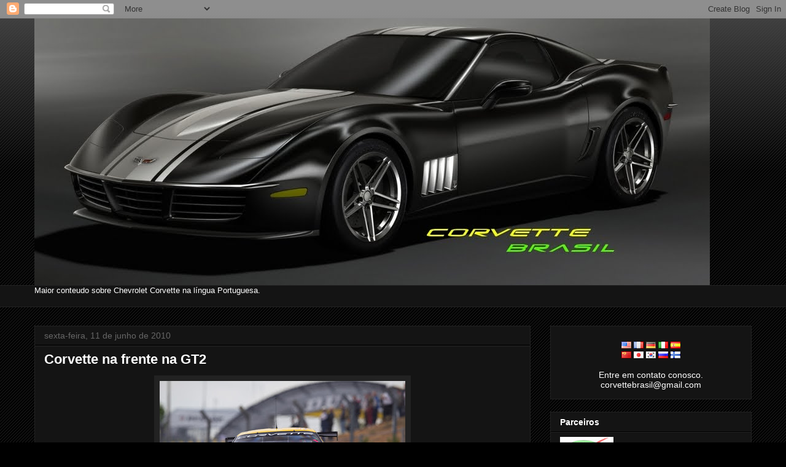

--- FILE ---
content_type: text/html; charset=UTF-8
request_url: https://corvettebrasil.blogspot.com/2010/06/corvette-na-frente-na-gt2.html
body_size: 20973
content:
<!DOCTYPE html>
<html class='v2' dir='ltr' xmlns='http://www.w3.org/1999/xhtml' xmlns:b='http://www.google.com/2005/gml/b' xmlns:data='http://www.google.com/2005/gml/data' xmlns:expr='http://www.google.com/2005/gml/expr'>
<head>
<link href='https://www.blogger.com/static/v1/widgets/335934321-css_bundle_v2.css' rel='stylesheet' type='text/css'/>
<meta content='IE=EmulateIE7' http-equiv='X-UA-Compatible'/>
<meta content='width=1100' name='viewport'/>
<meta content='text/html; charset=UTF-8' http-equiv='Content-Type'/>
<meta content='blogger' name='generator'/>
<link href='https://corvettebrasil.blogspot.com/favicon.ico' rel='icon' type='image/x-icon'/>
<link href='http://corvettebrasil.blogspot.com/2010/06/corvette-na-frente-na-gt2.html' rel='canonical'/>
<link rel="alternate" type="application/atom+xml" title="Corvette Brasil - Atom" href="https://corvettebrasil.blogspot.com/feeds/posts/default" />
<link rel="alternate" type="application/rss+xml" title="Corvette Brasil - RSS" href="https://corvettebrasil.blogspot.com/feeds/posts/default?alt=rss" />
<link rel="service.post" type="application/atom+xml" title="Corvette Brasil - Atom" href="https://www.blogger.com/feeds/3479725263270296617/posts/default" />

<link rel="alternate" type="application/atom+xml" title="Corvette Brasil - Atom" href="https://corvettebrasil.blogspot.com/feeds/2015274895806666297/comments/default" />
<!--Can't find substitution for tag [blog.ieCssRetrofitLinks]-->
<link href='https://blogger.googleusercontent.com/img/b/R29vZ2xl/AVvXsEj1u1xxmyRNrCF-6kANVik5mitkML_i3UWJmqKxQEKAo3yMpskMoOJI8qDuKrHQV_lXgFc6StjpgWfFksQwjj1hlPODQfk-cQ8LVl2SgZa0iaHQ7Pguit9u9gPHUou6YGjzC5HFwkf2KIaM/s400/CorvetteC6R.jpg' rel='image_src'/>
<meta content='http://corvettebrasil.blogspot.com/2010/06/corvette-na-frente-na-gt2.html' property='og:url'/>
<meta content='Corvette na frente na GT2' property='og:title'/>
<meta content='Novamente, deu a lógica, Corvette na frente. Aliás, dobradinha primeiro e segundo. Incialmente a Ferrari F430 da Rizi Competizione ficou na ...' property='og:description'/>
<meta content='https://blogger.googleusercontent.com/img/b/R29vZ2xl/AVvXsEj1u1xxmyRNrCF-6kANVik5mitkML_i3UWJmqKxQEKAo3yMpskMoOJI8qDuKrHQV_lXgFc6StjpgWfFksQwjj1hlPODQfk-cQ8LVl2SgZa0iaHQ7Pguit9u9gPHUou6YGjzC5HFwkf2KIaM/w1200-h630-p-k-no-nu/CorvetteC6R.jpg' property='og:image'/>
<title>Corvette Brasil: Corvette na frente na GT2</title>
<style id='page-skin-1' type='text/css'><!--
/*
-----------------------------------------------
Blogger Template Style
----------------------------------------------- */
/* Variable definitions
====================
<Variable name="keycolor" description="Main Color" type="color" default="#ffffff"/>
<Group description="Page" selector=".body-fauxcolumns-outer">
<Variable name="body.font" description="Font" type="font"
default="normal normal 13px Arial, Tahoma, Helvetica, FreeSans, sans-serif"/>
<Variable name="body.background.color" description="Background Color" type="color" default="#000000"/>
<Variable name="body.text.color" description="Text Color" type="color" default="#ffffff"/>
</Group>
<Group description="Links" selector=".main-inner">
<Variable name="link.color" description="Link Color" type="color" default="#888888"/>
<Variable name="link.visited.color" description="Visited Color" type="color" default="#444444"/>
<Variable name="link.hover.color" description="Hover Color" type="color" default="#cccccc"/>
</Group>
<Group description="Blog Title" selector=".header">
<Variable name="header.font" description="Title Font" type="font"
default="normal bold 40px Arial, Tahoma, Helvetica, FreeSans, sans-serif"/>
<Variable name="header.text.color" description="Title Color" type="color" default="#ffffff" />
<Variable name="header.background.color" description="Header Background" type="color" default="transparent" />
</Group>
<Group description="Blog Description" selector=".description">
<Variable name="description.font" description="Font" type="font"
default="normal normal 14px Arial, Tahoma, Helvetica, FreeSans, sans-serif"/>
<Variable name="description.text.color" description="Text Color" type="color"
default="#ffffff" />
</Group>
<Group description="Tabs Text" selector=".tabs-outer .PageList">
<Variable name="tabs.font" description="Font" type="font"
default="normal bold 14px Arial, Tahoma, Helvetica, FreeSans, sans-serif"/>
<Variable name="tabs.text.color" description="Text Color" type="color" default="#ffffff"/>
<Variable name="tabs.selected.text.color" description="Selected Color" type="color" default="#ffffff"/>
</Group>
<Group description="Tabs Background" selector=".tabs-outer .PageList">
<Variable name="tabs.background.color" description="Background Color" type="color" default="#141414"/>
<Variable name="tabs.selected.background.color" description="Selected Color" type="color" default="#444444"/>
<Variable name="tabs.border.color" description="Border Color" type="color" default="#222222"/>
</Group>
<Group description="Date Header" selector=".date-header">
<Variable name="date.font" description="Font" type="font"
default="normal normal 14px Arial, Tahoma, Helvetica, FreeSans, sans-serif"/>
<Variable name="date.text.color" description="Text Color" type="color" default="#666666"/>
<Variable name="date.border.color" description="Border Color" type="color" default="#222222"/>
</Group>
<Group description="Post Title" selector=".post">
<Variable name="post.title.font" description="Font" type="font"
default="normal bold 22px Arial, Tahoma, Helvetica, FreeSans, sans-serif"/>
<Variable name="post.title.text.color" description="Text Color" type="color" default="#ffffff"/>
</Group>
<Group description="Post Background" selector=".post">
<Variable name="post.background.color" description="Background Color" type="color" default="#141414" />
<Variable name="post.border.color" description="Border Color" type="color" default="#222222" />
<Variable name="post.border.bevel.color" description="Bevel Color" type="color" default="#222222"/>
</Group>
<Group description="Gadget Title" selector=".sidebar .widget">
<Variable name="widget.title.font" description="Font" type="font"
default="normal bold 14px Arial, Tahoma, Helvetica, FreeSans, sans-serif"/>
<Variable name="widget.title.text.color" description="Text Color" type="color" default="#ffffff"/>
</Group>
<Group description="Gadget Text" selector=".sidebar .widget">
<Variable name="widget.font" description="Font" type="font"
default="normal normal 14px Arial, Tahoma, Helvetica, FreeSans, sans-serif"/>
<Variable name="widget.text.color" description="Text Color" type="color" default="#ffffff"/>
<Variable name="widget.alternate.text.color" description="Alternate Color" type="color" default="#666666"/>
</Group>
<Group description="Gadget Links" selector=".sidebar .widget">
<Variable name="widget.link.color" description="Link Color" type="color" default="#888888"/>
<Variable name="widget.link.visited.color" description="Visited Color" type="color" default="#444444"/>
<Variable name="widget.link.hover.color" description="Hover Color" type="color" default="#cccccc"/>
</Group>
<Group description="Gadget Background" selector=".sidebar .widget">
<Variable name="widget.background.color" description="Background Color" type="color" default="#141414"/>
<Variable name="widget.border.color" description="Border Color" type="color" default="#222222"/>
<Variable name="widget.border.bevel.color" description="Bevel Color" type="color" default="#000000"/>
</Group>
<Group description="Sidebar Background" selector=".column-left-inner .column-right-inner">
<Variable name="widget.outer.background.color" description="Background Color" type="color" default="transparent" />
</Group>
<Group description="Images" selector=".main-inner">
<Variable name="image.background.color" description="Background Color" type="color" default="transparent"/>
<Variable name="image.border.color" description="Border Color" type="color" default="transparent"/>
</Group>
<Group description="Feed" selector=".blog-feeds">
<Variable name="feed.text.color" description="Text Color" type="color" default="#ffffff"/>
</Group>
<Group description="Feed Links" selector=".blog-feeds">
<Variable name="feed.link.color" description="Link Color" type="color" default="#888888"/>
<Variable name="feed.link.visited.color" description="Visited Color" type="color" default="#444444"/>
<Variable name="feed.link.hover.color" description="Hover Color" type="color" default="#cccccc"/>
</Group>
<Group description="Pager" selector=".blog-pager">
<Variable name="pager.background.color" description="Background Color" type="color" default="#141414" />
</Group>
<Group description="Footer" selector=".footer-outer">
<Variable name="footer.background.color" description="Background Color" type="color" default="#141414" />
<Variable name="footer.text.color" description="Text Color" type="color" default="#ffffff" />
</Group>
<Variable name="title.shadow.spread" description="Title Shadow" type="length" default="-1px"/>
<Variable name="body.background" description="Body Background" type="background"
color="#000000"
default="$(color) none repeat scroll top left"/>
<Variable name="body.background.gradient.cap" description="Body Gradient Cap" type="url"
default="none"/>
<Variable name="tabs.background.gradient" description="Tabs Background Gradient" type="url"
default="none"/>
<Variable name="header.background.gradient" description="Header Background Gradient" type="url" default="none" />
<Variable name="header.padding.top" description="Header Top Padding" type="length" default="22px" />
<Variable name="header.margin.top" description="Header Top Margin" type="length" default="0" />
<Variable name="header.margin.bottom" description="Header Bottom Margin" type="length" default="0" />
<Variable name="widget.padding.top" description="Widget Padding Top" type="length" default="8px" />
<Variable name="widget.padding.side" description="Widget Padding Side" type="length" default="15px" />
<Variable name="widget.outer.margin.top" description="Widget Top Margin" type="length" default="0" />
<Variable name="widget.outer.background.gradient" description="Gradient" type="url" default="none" />
<Variable name="widget.border.radius" description="Gadget Border Radius" type="length" default="0" />
<Variable name="outer.shadow.spread" description="Outer Shadow Size" type="length" default="0" />
<Variable name="date.header.border.radius.top" description="Date Header Border Radius Top" type="length" default="0" />
<Variable name="date.header.position" description="Date Header Position" type="length" default="15px" />
<Variable name="date.space" description="Date Space" type="length" default="30px" />
<Variable name="date.position" description="Date Float" type="string" default="static" />
<Variable name="date.padding.bottom" description="Date Padding Bottom" type="length" default="0" />
<Variable name="date.border.size" description="Date Border Size" type="length" default="0" />
<Variable name="date.background" description="Date Background" type="background" color="transparent"
default="$(color) none no-repeat scroll top left" />
<Variable name="date.last.space.bottom" description="Date Last Space Bottom" type="length"
default="20px" />
<Variable name="date.last.border.radius.bottom" description="Date Last bottom radius" type="length" default="0" />
<Variable name="post.first.padding.top" description="First Post Padding Top" type="length" default="0" />
<Variable name="image.shadow.spread" description="Image Shadow Size" type="length" default="0"/>
<Variable name="image.border.radius" description="Image Border Radius" type="length" default="0"/>
<Variable name="separator.outdent" description="Separator Outdent" type="length" default="15px" />
<Variable name="title.separator.border.size" description="Widget Title Border Size" type="length" default="1px" />
<Variable name="list.separator.border.size" description="List Separator Border Size" type="length" default="1px" />
<Variable name="shadow.spread" description="Shadow Size" type="length" default="0"/>
<Variable name="startSide" description="Side where text starts in blog language" type="automatic" default="left"/>
<Variable name="endSide" description="Side where text ends in blog language" type="automatic" default="right"/>
<Variable name="date.side" description="Side where date header is placed" type="string" default="right"/>
<Variable name="pager.border.radius.top" description="Pager Border Top Radius" type="length" default="0" />
<Variable name="pager.space.top" description="Pager Top Space" type="length" default="1em" />
<Variable name="footer.background.gradient" description="Background Gradient" type="url" default="none" />
*/
/* Content
----------------------------------------------- */
body {
font: normal normal 13px Arial, Tahoma, Helvetica, FreeSans, sans-serif;
color: #ffffff;
background: #000000 url(//www.blogblog.com/1kt/awesomeinc/body_background_dark.png) repeat scroll top left;
}
html body .content-outer {
min-width: 0;
max-width: 100%;
width: 100%;
}
a:link {
text-decoration: none;
color: #888888;
}
a:visited {
text-decoration: none;
color: #444444;
}
a:hover {
text-decoration: underline;
color: #cccccc;
}
.body-fauxcolumn-outer .cap-top {
position: absolute;
z-index: 1;
height: 276px;
width: 100%;
background: transparent url(//www.blogblog.com/1kt/awesomeinc/body_gradient_dark.png) repeat-x scroll top left;
_background-image: none;
}
/* Columns
----------------------------------------------- */
.content-inner {
padding: 0;
}
.header-inner .section {
margin: 0 16px;
}
.tabs-inner .section {
margin: 0 16px;
}
.main-inner {
padding-top: 30px;
}
.main-inner .column-center-inner,
.main-inner .column-left-inner,
.main-inner .column-right-inner {
padding: 0 5px;
}
*+html body .main-inner .column-center-inner {
margin-top: -30px;
}
#layout .main-inner .column-center-inner {
margin-top: 0;
}
/* Header
----------------------------------------------- */
.header-outer {
margin: 0 0 0 0;
background: transparent none repeat scroll 0 0;
}
.Header h1 {
font: normal bold 40px Arial, Tahoma, Helvetica, FreeSans, sans-serif;
color: #ffffff;
text-shadow: 0 0 -1px #000000;
}
.Header h1 a {
color: #ffffff;
}
.Header .description {
font: normal normal 14px Arial, Tahoma, Helvetica, FreeSans, sans-serif;
color: #ffffff;
}
.header-inner .Header .titlewrapper,
.header-inner .Header .descriptionwrapper {
padding-left: 0;
padding-right: 0;
margin-bottom: 0;
}
.header-inner .Header .titlewrapper {
padding-top: 22px;
}
/* Tabs
----------------------------------------------- */
.tabs-outer {
overflow: hidden;
position: relative;
background: #141414 none repeat scroll 0 0;
}
#layout .tabs-outer {
overflow: visible;
}
.tabs-cap-top, .tabs-cap-bottom {
position: absolute;
width: 100%;
border-top: 1px solid #222222;
}
.tabs-cap-bottom {
bottom: 0;
}
.tabs-inner .widget li a {
display: inline-block;
margin: 0;
padding: .6em 1.5em;
font: normal bold 14px Arial, Tahoma, Helvetica, FreeSans, sans-serif;
color: #ffffff;
border-top: 1px solid #222222;
border-bottom: 1px solid #222222;
border-left: 1px solid #222222;
}
.tabs-inner .widget li:last-child a {
border-right: 1px solid #222222;
}
.tabs-inner .widget li.selected a, .tabs-inner .widget li a:hover {
background: #444444 none repeat-x scroll 0 -100px;
color: #ffffff;
}
/* Headings
----------------------------------------------- */
h2 {
font: normal bold 14px Arial, Tahoma, Helvetica, FreeSans, sans-serif;
color: #ffffff;
}
/* Widgets
----------------------------------------------- */
.main-inner .section {
margin: 0 27px;
padding: 0;
}
.main-inner .column-left-outer,
.main-inner .column-right-outer {
margin-top: 0;
}
#layout .main-inner .column-left-outer,
#layout .main-inner .column-right-outer {
margin-top: 0;
}
.main-inner .column-left-inner,
.main-inner .column-right-inner {
background: transparent none repeat 0 0;
-moz-box-shadow: 0 0 0 rgba(0, 0, 0, .2);
-webkit-box-shadow: 0 0 0 rgba(0, 0, 0, .2);
-goog-ms-box-shadow: 0 0 0 rgba(0, 0, 0, .2);
box-shadow: 0 0 0 rgba(0, 0, 0, .2);
-moz-border-radius: 0;
-webkit-border-radius: 0;
-goog-ms-border-radius: 0;
border-radius: 0;
}
#layout .main-inner .column-left-inner,
#layout .main-inner .column-right-inner {
margin-top: 0;
}
.sidebar .widget {
font: normal normal 14px Arial, Tahoma, Helvetica, FreeSans, sans-serif;
color: #ffffff;
}
.sidebar .widget a:link {
color: #888888;
}
.sidebar .widget a:visited {
color: #444444;
}
.sidebar .widget a:hover {
color: #cccccc;
}
.sidebar .widget h2 {
text-shadow: 0 0 -1px #000000;
}
.main-inner .widget {
background-color: #141414;
border: 1px solid #222222;
padding: 0 15px 15px;
margin: 20px -16px;
-moz-box-shadow: 0 0 0 rgba(0, 0, 0, .2);
-webkit-box-shadow: 0 0 0 rgba(0, 0, 0, .2);
-goog-ms-box-shadow: 0 0 0 rgba(0, 0, 0, .2);
box-shadow: 0 0 0 rgba(0, 0, 0, .2);
-moz-border-radius: 0;
-webkit-border-radius: 0;
-goog-ms-border-radius: 0;
border-radius: 0;
}
.main-inner .widget h2 {
margin: 0 -15px;
padding: .6em 15px .5em;
border-bottom: 1px solid #000000;
}
.footer-inner .widget h2 {
padding: 0 0 .4em;
border-bottom: 1px solid #000000;
}
.main-inner .widget h2 + div, .footer-inner .widget h2 + div {
border-top: 1px solid #222222;
padding-top: 8px;
}
.main-inner .widget .widget-content {
margin: 0 -15px;
padding: 7px 15px 0;
}
.main-inner .widget ul, .main-inner .widget #ArchiveList ul.flat {
margin: -8px -15px 0;
padding: 0;
list-style: none;
}
.main-inner .widget #ArchiveList {
margin: -8px 0 0;
}
.main-inner .widget ul li, .main-inner .widget #ArchiveList ul.flat li {
padding: .5em 15px;
text-indent: 0;
color: #666666;
border-top: 1px solid #222222;
border-bottom: 1px solid #000000;
}
.main-inner .widget #ArchiveList ul li {
padding-top: .25em;
padding-bottom: .25em;
}
.main-inner .widget ul li:first-child, .main-inner .widget #ArchiveList ul.flat li:first-child {
border-top: none;
}
.main-inner .widget ul li:last-child, .main-inner .widget #ArchiveList ul.flat li:last-child {
border-bottom: none;
}
.post-body {
position: relative;
}
.main-inner .widget .post-body ul {
padding: 0 2.5em;
margin: .5em 0;
list-style: disc;
}
.main-inner .widget .post-body ul li {
padding: 0.25em 0;
margin-bottom: .25em;
color: #ffffff;
border: none;
}
.footer-inner .widget ul {
padding: 0;
list-style: none;
}
.widget .zippy {
color: #666666;
}
/* Posts
----------------------------------------------- */
body .main-inner .Blog {
padding: 0;
margin-bottom: 1em;
background-color: transparent;
border: none;
-moz-box-shadow: 0 0 0 rgba(0, 0, 0, 0);
-webkit-box-shadow: 0 0 0 rgba(0, 0, 0, 0);
-goog-ms-box-shadow: 0 0 0 rgba(0, 0, 0, 0);
box-shadow: 0 0 0 rgba(0, 0, 0, 0);
}
.main-inner .section:last-child .Blog:last-child {
padding: 0;
margin-bottom: 1em;
}
.main-inner .widget h2.date-header {
margin: 0 -15px 1px;
padding: 0 0 0 0;
font: normal normal 14px Arial, Tahoma, Helvetica, FreeSans, sans-serif;
color: #666666;
background: transparent none no-repeat scroll top left;
border-top: 0 solid #222222;
border-bottom: 1px solid #000000;
-moz-border-radius-topleft: 0;
-moz-border-radius-topright: 0;
-webkit-border-top-left-radius: 0;
-webkit-border-top-right-radius: 0;
border-top-left-radius: 0;
border-top-right-radius: 0;
position: static;
bottom: 100%;
right: 15px;
text-shadow: 0 0 -1px #000000;
}
.main-inner .widget h2.date-header span {
font: normal normal 14px Arial, Tahoma, Helvetica, FreeSans, sans-serif;
display: block;
padding: .5em 15px;
border-left: 0 solid #222222;
border-right: 0 solid #222222;
}
.date-outer {
position: relative;
margin: 30px 0 20px;
padding: 0 15px;
background-color: #141414;
border: 1px solid #222222;
-moz-box-shadow: 0 0 0 rgba(0, 0, 0, .2);
-webkit-box-shadow: 0 0 0 rgba(0, 0, 0, .2);
-goog-ms-box-shadow: 0 0 0 rgba(0, 0, 0, .2);
box-shadow: 0 0 0 rgba(0, 0, 0, .2);
-moz-border-radius: 0;
-webkit-border-radius: 0;
-goog-ms-border-radius: 0;
border-radius: 0;
}
.date-outer:first-child {
margin-top: 0;
}
.date-outer:last-child {
margin-bottom: 20px;
-moz-border-radius-bottomleft: 0;
-moz-border-radius-bottomright: 0;
-webkit-border-bottom-left-radius: 0;
-webkit-border-bottom-right-radius: 0;
-goog-ms-border-bottom-left-radius: 0;
-goog-ms-border-bottom-right-radius: 0;
border-bottom-left-radius: 0;
border-bottom-right-radius: 0;
}
.date-posts {
margin: 0 -15px;
padding: 0 15px;
clear: both;
}
.post-outer, .inline-ad {
border-top: 1px solid #222222;
margin: 0 -15px;
padding: 15px 15px;
}
.post-outer {
padding-bottom: 10px;
}
.post-outer:first-child {
padding-top: 0;
border-top: none;
}
.post-outer:last-child, .inline-ad:last-child {
border-bottom: none;
}
.post-body {
position: relative;
}
.post-body img {
padding: 8px;
background: #222222;
border: 1px solid transparent;
-moz-box-shadow: 0 0 0 rgba(0, 0, 0, .2);
-webkit-box-shadow: 0 0 0 rgba(0, 0, 0, .2);
box-shadow: 0 0 0 rgba(0, 0, 0, .2);
-moz-border-radius: 0;
-webkit-border-radius: 0;
border-radius: 0;
}
h3.post-title, h4 {
font: normal bold 22px Arial, Tahoma, Helvetica, FreeSans, sans-serif;
color: #ffffff;
}
h3.post-title a {
font: normal bold 22px Arial, Tahoma, Helvetica, FreeSans, sans-serif;
color: #ffffff;
}
h3.post-title a:hover {
color: #cccccc;
text-decoration: underline;
}
.post-header {
margin: 0 0 1em;
}
.post-body {
line-height: 1.4;
}
.post-outer h2 {
color: #ffffff;
}
.post-footer {
margin: 1.5em 0 0;
}
#blog-pager {
padding: 15px;
font-size: 120%;
background-color: #141414;
border: 1px solid #222222;
-moz-box-shadow: 0 0 0 rgba(0, 0, 0, .2);
-webkit-box-shadow: 0 0 0 rgba(0, 0, 0, .2);
-goog-ms-box-shadow: 0 0 0 rgba(0, 0, 0, .2);
box-shadow: 0 0 0 rgba(0, 0, 0, .2);
-moz-border-radius: 0;
-webkit-border-radius: 0;
-goog-ms-border-radius: 0;
border-radius: 0;
-moz-border-radius-topleft: 0;
-moz-border-radius-topright: 0;
-webkit-border-top-left-radius: 0;
-webkit-border-top-right-radius: 0;
-goog-ms-border-top-left-radius: 0;
-goog-ms-border-top-right-radius: 0;
border-top-left-radius: 0;
border-top-right-radius-topright: 0;
margin-top: 1em;
}
.blog-feeds, .post-feeds {
margin: 1em 0;
text-align: center;
color: #ffffff;
}
.blog-feeds a, .post-feeds a {
color: #888888;
}
.blog-feeds a:visited, .post-feeds a:visited {
color: #444444;
}
.blog-feeds a:hover, .post-feeds a:hover {
color: #cccccc;
}
.post-outer .comments {
margin-top: 2em;
}
/* Footer
----------------------------------------------- */
.footer-outer {
margin: -0 0 -1px;
padding: 0 0 0;
color: #ffffff;
overflow: hidden;
}
.footer-fauxborder-left {
border-top: 1px solid #222222;
background: #141414 none repeat scroll 0 0;
-moz-box-shadow: 0 0 0 rgba(0, 0, 0, .2);
-webkit-box-shadow: 0 0 0 rgba(0, 0, 0, .2);
-goog-ms-box-shadow: 0 0 0 rgba(0, 0, 0, .2);
box-shadow: 0 0 0 rgba(0, 0, 0, .2);
margin: 0 -0;
}

--></style>
<style id='template-skin-1' type='text/css'><!--
body {
min-width: 1200px;
}
.content-outer, .content-fauxcolumn-outer, .region-inner {
min-width: 1200px;
max-width: 1200px;
_width: 1200px;
}
.main-inner .columns {
padding-left: 0;
padding-right: 360px;
}
.main-inner .fauxcolumn-center-outer {
left: 0;
right: 360px;
/* IE6 does not respect left and right together */
_width: expression(this.parentNode.offsetWidth -
parseInt("0") -
parseInt("360px") + 'px');
}
.main-inner .fauxcolumn-left-outer {
width: 0;
}
.main-inner .fauxcolumn-right-outer {
width: 360px;
}
.main-inner .column-left-outer {
width: 0;
right: 100%;
margin-left: -0;
}
.main-inner .column-right-outer {
width: 360px;
margin-right: -360px;
}
#layout {
min-width: 0;
}
#layout .content-outer {
min-width: 0;
width: 800px;
}
#layout .region-inner {
min-width: 0;
width: auto;
}
--></style>
<script type='text/javascript'>

  var _gaq = _gaq || [];
  _gaq.push(['_setAccount', 'UA-12938584-1']);
  _gaq.push(['_trackPageview']);

  (function() {
    var ga = document.createElement('script'); ga.type = 'text/javascript'; ga.async = true;
    ga.src = ('https:' == document.location.protocol ? 'https://ssl' : 'http://www') + '.google-analytics.com/ga.js';
    var s = document.getElementsByTagName('script')[0]; s.parentNode.insertBefore(ga, s);
  })();

</script>
<link href='https://www.blogger.com/dyn-css/authorization.css?targetBlogID=3479725263270296617&amp;zx=39a947ff-26a6-4cc6-a275-58b0bcdd5666' media='none' onload='if(media!=&#39;all&#39;)media=&#39;all&#39;' rel='stylesheet'/><noscript><link href='https://www.blogger.com/dyn-css/authorization.css?targetBlogID=3479725263270296617&amp;zx=39a947ff-26a6-4cc6-a275-58b0bcdd5666' rel='stylesheet'/></noscript>
<meta name='google-adsense-platform-account' content='ca-host-pub-1556223355139109'/>
<meta name='google-adsense-platform-domain' content='blogspot.com'/>

<!-- data-ad-client=ca-pub-5121572020416251 -->

</head>
<body class='loading'>
<div class='navbar section' id='navbar'><div class='widget Navbar' data-version='1' id='Navbar1'><script type="text/javascript">
    function setAttributeOnload(object, attribute, val) {
      if(window.addEventListener) {
        window.addEventListener('load',
          function(){ object[attribute] = val; }, false);
      } else {
        window.attachEvent('onload', function(){ object[attribute] = val; });
      }
    }
  </script>
<div id="navbar-iframe-container"></div>
<script type="text/javascript" src="https://apis.google.com/js/platform.js"></script>
<script type="text/javascript">
      gapi.load("gapi.iframes:gapi.iframes.style.bubble", function() {
        if (gapi.iframes && gapi.iframes.getContext) {
          gapi.iframes.getContext().openChild({
              url: 'https://www.blogger.com/navbar/3479725263270296617?po\x3d2015274895806666297\x26origin\x3dhttps://corvettebrasil.blogspot.com',
              where: document.getElementById("navbar-iframe-container"),
              id: "navbar-iframe"
          });
        }
      });
    </script><script type="text/javascript">
(function() {
var script = document.createElement('script');
script.type = 'text/javascript';
script.src = '//pagead2.googlesyndication.com/pagead/js/google_top_exp.js';
var head = document.getElementsByTagName('head')[0];
if (head) {
head.appendChild(script);
}})();
</script>
</div></div>
<div class='body-fauxcolumns'>
<div class='fauxcolumn-outer body-fauxcolumn-outer'>
<div class='cap-top'>
<div class='cap-left'></div>
<div class='cap-right'></div>
</div>
<div class='fauxborder-left'>
<div class='fauxborder-right'></div>
<div class='fauxcolumn-inner'>
</div>
</div>
<div class='cap-bottom'>
<div class='cap-left'></div>
<div class='cap-right'></div>
</div>
</div>
</div>
<div class='content'>
<div class='content-fauxcolumns'>
<div class='fauxcolumn-outer content-fauxcolumn-outer'>
<div class='cap-top'>
<div class='cap-left'></div>
<div class='cap-right'></div>
</div>
<div class='fauxborder-left'>
<div class='fauxborder-right'></div>
<div class='fauxcolumn-inner'>
</div>
</div>
<div class='cap-bottom'>
<div class='cap-left'></div>
<div class='cap-right'></div>
</div>
</div>
</div>
<div class='content-outer'>
<div class='content-cap-top cap-top'>
<div class='cap-left'></div>
<div class='cap-right'></div>
</div>
<div class='fauxborder-left content-fauxborder-left'>
<div class='fauxborder-right content-fauxborder-right'></div>
<div class='content-inner'>
<header>
<div class='header-outer'>
<div class='header-cap-top cap-top'>
<div class='cap-left'></div>
<div class='cap-right'></div>
</div>
<div class='fauxborder-left header-fauxborder-left'>
<div class='fauxborder-right header-fauxborder-right'></div>
<div class='region-inner header-inner'>
<div class='header section' id='header'><div class='widget Header' data-version='1' id='Header1'>
<div id='header-inner'>
<a href='https://corvettebrasil.blogspot.com/' style='display: block'>
<img alt='Corvette Brasil' height='434px; ' id='Header1_headerimg' src='https://blogger.googleusercontent.com/img/b/R29vZ2xl/AVvXsEi_HFdFx87_8Lwf-pk3fIZy9YUk8M8Us_qJoNTSvqFm0bA5khbXwvrqtw3Ts0DAMGiohOgSkuJmlKqlISxEkoz3QIMbZqFViADRkUiJ08u5lF5-UwPLjR6dqFhdNdNf6lnmaXtgRb_yxcuS/s1600-r/CorvetteBrasilLogo4.jpg' style='display: block' width='1100px; '/>
</a>
</div>
</div></div>
</div>
</div>
<div class='header-cap-bottom cap-bottom'>
<div class='cap-left'></div>
<div class='cap-right'></div>
</div>
</div>
</header>
<div class='tabs-outer'>
<div class='tabs-cap-top cap-top'>
<div class='cap-left'></div>
<div class='cap-right'></div>
</div>
<div class='fauxborder-left tabs-fauxborder-left'>
<div class='fauxborder-right tabs-fauxborder-right'></div>
<div class='region-inner tabs-inner'>
<div class='tabs section' id='crosscol'><div class='widget Text' data-version='1' id='Text1'>
<h2 class='title'>Corvette Brasil</h2>
<div class='widget-content'>
<div style="text-align: left;">Maior conteudo sobre Chevrolet Corvette na língua Portuguesa.</div><br />
</div>
<div class='clear'></div>
</div></div>
<div class='tabs no-items section' id='crosscol-overflow'></div>
</div>
</div>
<div class='tabs-cap-bottom cap-bottom'>
<div class='cap-left'></div>
<div class='cap-right'></div>
</div>
</div>
<div class='main-outer'>
<div class='main-cap-top cap-top'>
<div class='cap-left'></div>
<div class='cap-right'></div>
</div>
<div class='fauxborder-left main-fauxborder-left'>
<div class='fauxborder-right main-fauxborder-right'></div>
<div class='region-inner main-inner'>
<div class='columns fauxcolumns'>
<div class='fauxcolumn-outer fauxcolumn-center-outer'>
<div class='cap-top'>
<div class='cap-left'></div>
<div class='cap-right'></div>
</div>
<div class='fauxborder-left'>
<div class='fauxborder-right'></div>
<div class='fauxcolumn-inner'>
</div>
</div>
<div class='cap-bottom'>
<div class='cap-left'></div>
<div class='cap-right'></div>
</div>
</div>
<div class='fauxcolumn-outer fauxcolumn-left-outer'>
<div class='cap-top'>
<div class='cap-left'></div>
<div class='cap-right'></div>
</div>
<div class='fauxborder-left'>
<div class='fauxborder-right'></div>
<div class='fauxcolumn-inner'>
</div>
</div>
<div class='cap-bottom'>
<div class='cap-left'></div>
<div class='cap-right'></div>
</div>
</div>
<div class='fauxcolumn-outer fauxcolumn-right-outer'>
<div class='cap-top'>
<div class='cap-left'></div>
<div class='cap-right'></div>
</div>
<div class='fauxborder-left'>
<div class='fauxborder-right'></div>
<div class='fauxcolumn-inner'>
</div>
</div>
<div class='cap-bottom'>
<div class='cap-left'></div>
<div class='cap-right'></div>
</div>
</div>
<!-- corrects IE6 width calculation -->
<div class='columns-inner'>
<div class='column-center-outer'>
<div class='column-center-inner'>
<div class='main section' id='main'><div class='widget Blog' data-version='1' id='Blog1'>
<div class='blog-posts hfeed'>

          <div class="date-outer">
        
<h2 class='date-header'><span>sexta-feira, 11 de junho de 2010</span></h2>

          <div class="date-posts">
        
<div class='post-outer'>
<div class='post hentry'>
<a name='2015274895806666297'></a>
<h3 class='post-title entry-title'>
<a href='https://corvettebrasil.blogspot.com/2010/06/corvette-na-frente-na-gt2.html'>Corvette na frente na GT2</a>
</h3>
<div class='post-header'>
<div class='post-header-line-1'></div>
</div>
<div class='post-body entry-content'>
<a href="https://blogger.googleusercontent.com/img/b/R29vZ2xl/AVvXsEj1u1xxmyRNrCF-6kANVik5mitkML_i3UWJmqKxQEKAo3yMpskMoOJI8qDuKrHQV_lXgFc6StjpgWfFksQwjj1hlPODQfk-cQ8LVl2SgZa0iaHQ7Pguit9u9gPHUou6YGjzC5HFwkf2KIaM/s1600/CorvetteC6R.jpg" onblur="try {parent.deselectBloggerImageGracefully();} catch(e) {}"><img alt="" border="0" id="BLOGGER_PHOTO_ID_5481534168612825618" src="https://blogger.googleusercontent.com/img/b/R29vZ2xl/AVvXsEj1u1xxmyRNrCF-6kANVik5mitkML_i3UWJmqKxQEKAo3yMpskMoOJI8qDuKrHQV_lXgFc6StjpgWfFksQwjj1hlPODQfk-cQ8LVl2SgZa0iaHQ7Pguit9u9gPHUou6YGjzC5HFwkf2KIaM/s400/CorvetteC6R.jpg" style="display: block; margin: 0px auto 10px; text-align: center; cursor: pointer; width: 400px; height: 246px;" /></a><br />Novamente, deu a lógica, Corvette na frente. Aliás, dobradinha primeiro e segundo. Incialmente a Ferrari F430 da Rizi Competizione ficou na frente, mas foi desclassificada por estar fora do regulamento. Para quem jogou limpo, valeu o resultado. Apenas os 3 primeiros colocados conseguiram andar abaixo dos 4 minutos.<br /><a name="more"></a><br />Confiram os tempos:<br /><ol><li><i>(64) Gavin/Beretta/Collard, Corvette C6.R, 3:59.435 </i></li><li><i>(63) O&#8217;Connell/Magnussen/Garcia, Corvette C6.R, 3:59.793 </i></li><li><i>(95) Alesi/Fisichella/Vilander, Ferrari 430 GTC,  3:59.837 </i></li><li><i>(77) Lieb/Lietz/Henzler, Porsche 997 GT3 RSR, 4:01.640 </i></li><li><i>(76) Pilet/Narac/Long, Porsche 997 GT3 RSR, 4:01.755 </i></li><li><i>(78) Muller/Farfus/Alzen, BMW M3 E-92, 4:01.893 </i></li><li><i>(97) Westbrook/Scheider/Holzer, Porsche 997 GT3 RSR,  4:01.014 </i></li><li><i>(89) Farnbacher/Simonsen/Keen, Ferrari 430 GTC,4:02.427 </i></li><li><i>(80) Neiman/Law/Bergmeister, Porsche 997 GT3 RSR,  4:02.685 </i></li><li><i>(79) Priaulx/Muller/Werner, BMW M3 E-92, 4:03.215 </i></li></ol>Primeira competição da equipe Corvette na categoria GT2 e dois primeiros lugares confirmando a tradição. Naturalmente, treino é treino e corrida é corrida e essa é longa. Ano que vem não mais haverá a GT1 e a GT2 será o supra sumo dos carros de série. Notem que a BMW M3 ficou em último confirmando as expectativas iniciais da equipe.
<div style='clear: both;'></div>
</div>
<div class='post-footer'>
<div class='post-footer-line post-footer-line-1'><span class='post-author vcard'>
Autor
<span class='fn'>Carlos Scheidecker</span>
</span>
<span class='post-timestamp'>
at
<a class='timestamp-link' href='https://corvettebrasil.blogspot.com/2010/06/corvette-na-frente-na-gt2.html' rel='bookmark' title='permanent link'><abbr class='published' title='2010-06-11T12:11:00-03:00'>12:11</abbr></a>
</span>
<span class='post-comment-link'>
</span>
<span class='post-icons'>
<span class='item-action'>
<a href='https://www.blogger.com/email-post/3479725263270296617/2015274895806666297' title='Enviar esta postagem'>
<img alt="" class="icon-action" height="13" src="//img1.blogblog.com/img/icon18_email.gif" width="18">
</a>
</span>
<span class='item-control blog-admin pid-1298814281'>
<a href='https://www.blogger.com/post-edit.g?blogID=3479725263270296617&postID=2015274895806666297&from=pencil' title='Editar post'>
<img alt='' class='icon-action' height='18' src='https://resources.blogblog.com/img/icon18_edit_allbkg.gif' width='18'/>
</a>
</span>
</span>
</div>
<div class='post-footer-line post-footer-line-2'><span class='post-labels'>
Labels:
<a href='https://corvettebrasil.blogspot.com/search/label/Competi%C3%A7%C3%A3o' rel='tag'>Competição</a>,
<a href='https://corvettebrasil.blogspot.com/search/label/Geral' rel='tag'>Geral</a>
</span>
</div>
<div class='post-footer-line post-footer-line-3'></div>
</div>
</div>
<div class='comments' id='comments'>
<a name='comments'></a>
<h4>Um comentário:</h4>
<div id='Blog1_comments-block-wrapper'>
<dl class='avatar-comment-indent' id='comments-block'>
<dt class='comment-author ' id='c5877524173401854849'>
<a name='c5877524173401854849'></a>
<div class="avatar-image-container vcard"><span dir="ltr"><a href="https://www.blogger.com/profile/09062069022123845830" target="" rel="nofollow" onclick="" class="avatar-hovercard" id="av-5877524173401854849-09062069022123845830"><img src="https://resources.blogblog.com/img/blank.gif" width="35" height="35" class="delayLoad" style="display: none;" longdesc="//blogger.googleusercontent.com/img/b/R29vZ2xl/AVvXsEiIU8gPzz7ioPC3juF_-oaLzRMCOOrpQa621VoY1qwfD0kzNOp5qkOGy9rIQwDYr8cTMTIgy5K22wHZ4QS5Z6z0ESOfO_u4OLfb1DOn6jRlPLGCUq51e1RlkhBblVA/s45-c/DSC04376.JPG" alt="" title="Francisco J.Pellegrino">

<noscript><img src="//blogger.googleusercontent.com/img/b/R29vZ2xl/AVvXsEiIU8gPzz7ioPC3juF_-oaLzRMCOOrpQa621VoY1qwfD0kzNOp5qkOGy9rIQwDYr8cTMTIgy5K22wHZ4QS5Z6z0ESOfO_u4OLfb1DOn6jRlPLGCUq51e1RlkhBblVA/s45-c/DSC04376.JPG" width="35" height="35" class="photo" alt=""></noscript></a></span></div>
<a href='https://www.blogger.com/profile/09062069022123845830' rel='nofollow'>Francisco J.Pellegrino</a>
disse...
</dt>
<dd class='comment-body' id='Blog1_cmt-5877524173401854849'>
<p>
Vamos torcer muito pelos Corvettes...
</p>
</dd>
<dd class='comment-footer'>
<span class='comment-timestamp'>
<a href='https://corvettebrasil.blogspot.com/2010/06/corvette-na-frente-na-gt2.html?showComment=1276288642341#c5877524173401854849' title='comment permalink'>
11 de junho de 2010 às 17:37
</a>
<span class='item-control blog-admin pid-1794653084'>
<a class='comment-delete' href='https://www.blogger.com/comment/delete/3479725263270296617/5877524173401854849' title='Excluir comentário'>
<img src='https://resources.blogblog.com/img/icon_delete13.gif'/>
</a>
</span>
</span>
</dd>
</dl>
</div>
<p class='comment-footer'>
<a href='https://www.blogger.com/comment/fullpage/post/3479725263270296617/2015274895806666297' onclick='javascript:window.open(this.href, "bloggerPopup", "toolbar=0,location=0,statusbar=1,menubar=0,scrollbars=yes,width=640,height=500"); return false;'>Postar um comentário</a>
</p>
</div>
</div>

        </div></div>
      
</div>
<div class='blog-pager' id='blog-pager'>
<span id='blog-pager-newer-link'>
<a class='blog-pager-newer-link' href='https://corvettebrasil.blogspot.com/2010/06/corvette-1962-de-lou-gramm-do-foreigner.html' id='Blog1_blog-pager-newer-link' title='Postagem mais recente'>Postagem mais recente</a>
</span>
<span id='blog-pager-older-link'>
<a class='blog-pager-older-link' href='https://corvettebrasil.blogspot.com/2010/06/corvette-2001-magnetic-red.html' id='Blog1_blog-pager-older-link' title='Postagem mais antiga'>Postagem mais antiga</a>
</span>
<a class='home-link' href='https://corvettebrasil.blogspot.com/'>Página inicial</a>
</div>
<div class='clear'></div>
<div class='post-feeds'>
<div class='feed-links'>
Assinar:
<a class='feed-link' href='https://corvettebrasil.blogspot.com/feeds/2015274895806666297/comments/default' target='_blank' type='application/atom+xml'>Postar comentários (Atom)</a>
</div>
</div>
</div><div class='widget HTML' data-version='1' id='HTML6'><script>
var linkwithin_site_id = 292427;
</script>
<script src="//www.linkwithin.com/widget.js"></script></div></div>
</div>
</div>
<div class='column-left-outer'>
<div class='column-left-inner'>
<aside>
</aside>
</div>
</div>
<div class='column-right-outer'>
<div class='column-right-inner'>
<aside>
<div class='sidebar section' id='sidebar-right-1'><div class='widget HTML' data-version='1' id='HTML2'>
<div class='widget-content'>
<!--GOOGLE TRANSLATE MINI FLAGS-->
<div align="center"><br />


<!-- Add Portuguese to English -->

<a target="_blank" rel="nofollow" onclick="window.open('http://translate.google.com/translate?u='+encodeURIComponent(location.href)+'&langpair=pt%7Cen&amp;en=pt&amp;en=UTF8'); return false;" title="Portugues para Ingles"><img border="0" style="cursor:pointer; cursor:hand;" alt="Portugues para Ingles" src="https://lh3.googleusercontent.com/blogger_img_proxy/AEn0k_t7H38JBSaShVW2-vmEN6nV0DTeD8XocP_eGEg02gmw9x9SKyp5a-dCXrLGhvFf3D_kFqOFm_DIlir23wTiqqTmyz6hdrY5v6kh=s0-d" title="Portugues para Ingles"></a>

<!-- END Portuguese to English-->

<!-- Add Portuguese to French -->

<a target="_blank" rel="nofollow" onclick="window.open('http://translate.google.com/translate?u='+encodeURIComponent(location.href)+'&amp;langpair=pt%7Cfr&amp;hl=pt&amp;ie=UTF8'); return false;" title="Portugues para Frances"><img border="0" style="cursor:pointer; cursor:hand;" alt="Google-Translate-Portuguese to French" src="https://lh3.googleusercontent.com/blogger_img_proxy/AEn0k_vRwXK_90JEIXtbz7u3t2FE4aIi6cbvfOilKjhVIvk-YPCaVXq-FqvIhcRgFHjbsvJf4hzLpkUjPjyE7iADtyKyzdZFBCyXgTQ6=s0-d" title="Google-Translate-Portuguese to French"></a>

<!-- END Portuguese to French-->


<!-- Add Portuguese to German -->

<a target="_blank" rel="nofollow" onclick="window.open('http://translate.google.com/translate?u='+encodeURIComponent(location.href)+'&langpair=pt%7Cde&hl=pt&ie=UTF8'); return false;" title="Google-Translate-Portuguese to German"><img border="0" style="cursor:pointer; cursor:hand;" alt="Google-Translate-Portuguese to German" src="https://lh3.googleusercontent.com/blogger_img_proxy/AEn0k_s7d9tyDLa_Ngy67wLjMriig9i123MEgxwIQXrwJDoKO8J8zPRg578uMAOUqBjX9BfciyEPu6q9mPl9rtGcMCRK6yThuTfuWP4=s0-d" title="Google-Translate-Portuguese to German"></a>

<!-- END Portuguese to German -->

<!-- Add Portuguese to Italian -->

<a target="_blank" rel="nofollow" onclick="window.open('http://translate.google.com/translate?u='+encodeURIComponent(location.href)+'&langpair=pt%7Cit&hl=pt&ie=UTF8'); return false;" title="Google-Translate-Portuguese to Italian"><img border="0" style="cursor:pointer; cursor:hand;" alt="Google-Translate-Portuguese to Italian" src="https://lh3.googleusercontent.com/blogger_img_proxy/AEn0k_szWEW4O36J_Sho-pJg_H3zIY088Q8xlUfGuDXmzeRrOfbNbhEYpOVr_KDUKxm41VkNrL7B1lBXFgTG9BNpgKKBeBkebIV1JvA=s0-d" title="Google-Translate-Portuguese to Italian"></a>

<!-- END Portuguese to Italian -->

<!-- Add Portuguese to Spanish -->

<a target="_blank" rel="nofollow" onclick="window.open('http://translate.google.com/translate?u='+encodeURIComponent(location.href)+'&langpair=pt%7Ces&hl=pt&ie=UTF8'); return false;" title="Google-Translate-Portuguese to Spanish "><img border="0" style="cursor:pointer; cursor:hand;" alt="Google-Translate-English to Spanish " src="https://lh3.googleusercontent.com/blogger_img_proxy/AEn0k_tNOLgJOcpRjr17fsWQ7JRYXNJ-tCPZfOAznjqppazWfe1Wf2TgQyuzyxBJh1IbD0XYm0_7j60i6C4O3-PRCzA7GqOk1Fyffp40=s0-d" title="Google-Translate-Portuguese to Spanish "></a>

<!-- END Portuguese to Spanish -->

<br />

<!-- Add Portuguese to Chinese (Simplified) BETA -->

<a target="_blank" rel="nofollow" onclick="window.open('http://translate.google.com/translate?u='+encodeURIComponent(location.href)+'&langpair=pt%7Czh-CN&hl=pt&ie=UTF8'); return false;" title="Google-Translate-Portuguese to Chinese (Simplified) BETA"><img border="0" style="cursor:pointer; cursor:hand;" alt="Google-Translate-Chinese (Simplified) BETA" src="https://lh3.googleusercontent.com/blogger_img_proxy/AEn0k_t5wu7NQwuS6N-orqprskLpmgkOkEcoeZHkML8rL3vct4kDjBv4JiNVJz9xPv4OEodZOb__FLvqAd6SW1bggAH3-jSRoWZhmBbU=s0-d" title="Google-Translate-Portuguese to Chinese (Simplified) BETA"></a>

<!-- END English to Chinese (Simplified) BETA-->


<!-- Add Portuguese to Japanese BETA -->

<a target="_blank" rel="nofollow" onclick="window.open('http://translate.google.com/translate?u='+encodeURIComponent(location.href)+'&langpair=pt%7Cja&hl=pt&ie=UTF8'); return false;" title="Google-Translate-Portuguese to Japanese BETA"><img border="0" style="cursor:pointer; cursor:hand;" alt="Google-Translate-Portuguese to Japanese BETA" src="https://lh3.googleusercontent.com/blogger_img_proxy/AEn0k_uj2odiJ-_9RDL7f0KmWULNm24bLGiIiPelsOtMX8jmkkQZPW8ZB2VA4Rpfsj1tbQX7PqFm09st1wyQHJRh2P4m5ABgXlFBPtKM=s0-d" title="Google-Translate-Portuguese to Japanese BETA"></a>

<!-- END Portuguese to Japanese BETA -->


<!-- Add Portuguese to Korean BETA -->

<a target="_blank" rel="nofollow" onclick="window.open('http://translate.google.com/translate?u='+encodeURIComponent(location.href)+'&langpair=pt%7Cko&hl=pt&ie=UTF8'); return false;" title="Google-Translate-Portuguese to Korean BETA"><img border="0" style="cursor:pointer; cursor:hand;" alt="Google-Translate-Portuguese to Korean BETA" src="https://lh3.googleusercontent.com/blogger_img_proxy/AEn0k_tyHMeyAr6ZRe_hl2m019Y8tihzDdetYeg3CDck8EQ8ZeQaOzbo4Y6UqMw5ARKWUlqolwoQDwWBxP7Q3RxYytqqYwZ8snKWTtSj=s0-d" title="Google-Translate-Portuguese to Korean BETA"></a>

<!-- END Portuguese to Korean BETA -->



<!-- Add Portuguese to Russian BETA -->

<a target="_blank" rel="nofollow" onclick="window.open('http://translate.google.com/translate?u='+encodeURIComponent(location.href)+'&langpair=pt%7Cru&hl=pt&ie=UTF8'); return false;" title="Google-Translate-Portuguese to Russian BETA "><img border="0" style="cursor:pointer; cursor:hand;" alt="Google-Translate-Portuguese to Russian BETA " src="https://lh3.googleusercontent.com/blogger_img_proxy/AEn0k_s5Z6qL-HcU_ABD45Q391q00_8TWKWs92xB2mK2CIIsx6zMRzcjud5EnWEBpw-vtTq1Pxnnff3kNezGuX2pjwC0GNauESKTVHZ0=s0-d" title="Google-Translate-Portuguese to Russian BETA "></a>

<!-- END Portuguese to Russian BETA -->

<!-- Add Portuguese to Finish -->

<a target="_blank" rel="nofollow" onclick="window.open('http://translate.google.com/translate?u='+encodeURIComponent(location.href)+'&langpair=pt%7Cfi&hl=pt&ie=UTF8'); return false;" title="Google-Translate-Portuguese to Finish "><img border="0" style="cursor:pointer; cursor:hand;" alt="Google-Translate-Portuguese to Finish " src="https://lh3.googleusercontent.com/blogger_img_proxy/AEn0k_syEA5ltQaWTrK5J0OHB8cal5raMJDX76W0UKRRiFED3ZEPnNs9jHZ8HtaYBUauvmL895eV5LV3f-TJKKgXP02ipFkvWvGk4d4=s0-d" title="Google-Translate-Portuguese to Finish "></a>

<!-- END Portuguese to Finish -->


</div>
<div align="center"><br />
Entre em contato conosco.<br />
<a ref="mailto:corvettebrasil@gmail.com">corvettebrasil@gmail.com</a>
</div>
</div>
<div class='clear'></div>
</div><div class='widget HTML' data-version='1' id='HTML4'>
<h2 class='title'>Parceiros</h2>
<div class='widget-content'>
<div align="left"><a href="http://www.pecas-on-line.com.br" target="_blank">
<img alt="Peças on Line" src="https://lh3.googleusercontent.com/blogger_img_proxy/AEn0k_usKYSrxw38tQUp-8c-pAERufW59IY0vcjGpzDtrG4Z2k3cc-yKzIIi87N1btHd52EKiLYHtZjaGRhCmdDkNwkh9eTSfWNbaOmhB34a8oJ1dLQ7-DxC=s0-d" width="87" height="76">
</a></div>
</div>
<div class='clear'></div>
</div><div class='widget HTML' data-version='1' id='HTML1'>
<div class='widget-content'>
<form action="http://feedburner.google.com/fb/a/mailverify" style="border:1px solid #ccc;padding:3px;text-align:center;" target="popupwindow" method="post" onsubmit="window.open('http://feedburner.google.com/fb/a/mailverify?uri=CorvetteBrasil', 'popupwindow', 'scrollbars=yes,width=550,height=520');return true"><p>Cadastre seu e-mail para receber atualizações:</p><p><input style="width:140px" name="email" type="text"/></p><input value="CorvetteBrasil" name="uri" type="hidden"/><input value="pt_BR" name="loc" type="hidden"/><input value="Assinar" type="submit"/><p></p></form>
</div>
<div class='clear'></div>
</div><div class='widget Followers' data-version='1' id='Followers1'>
<h2 class='title'>Seguidores</h2>
<div class='widget-content'>
<div id='Followers1-wrapper'>
<div style='margin-right:2px;'>
<div><script type="text/javascript" src="https://apis.google.com/js/platform.js"></script>
<div id="followers-iframe-container"></div>
<script type="text/javascript">
    window.followersIframe = null;
    function followersIframeOpen(url) {
      gapi.load("gapi.iframes", function() {
        if (gapi.iframes && gapi.iframes.getContext) {
          window.followersIframe = gapi.iframes.getContext().openChild({
            url: url,
            where: document.getElementById("followers-iframe-container"),
            messageHandlersFilter: gapi.iframes.CROSS_ORIGIN_IFRAMES_FILTER,
            messageHandlers: {
              '_ready': function(obj) {
                window.followersIframe.getIframeEl().height = obj.height;
              },
              'reset': function() {
                window.followersIframe.close();
                followersIframeOpen("https://www.blogger.com/followers/frame/3479725263270296617?colors\x3dCgt0cmFuc3BhcmVudBILdHJhbnNwYXJlbnQaByNmZmZmZmYiByM4ODg4ODgqC3RyYW5zcGFyZW50MgcjZmZmZmZmOgcjZmZmZmZmQgcjODg4ODg4SgcjNjY2NjY2UgcjODg4ODg4Wgt0cmFuc3BhcmVudA%3D%3D\x26pageSize\x3d21\x26hl\x3dpt-BR\x26origin\x3dhttps://corvettebrasil.blogspot.com");
              },
              'open': function(url) {
                window.followersIframe.close();
                followersIframeOpen(url);
              }
            }
          });
        }
      });
    }
    followersIframeOpen("https://www.blogger.com/followers/frame/3479725263270296617?colors\x3dCgt0cmFuc3BhcmVudBILdHJhbnNwYXJlbnQaByNmZmZmZmYiByM4ODg4ODgqC3RyYW5zcGFyZW50MgcjZmZmZmZmOgcjZmZmZmZmQgcjODg4ODg4SgcjNjY2NjY2UgcjODg4ODg4Wgt0cmFuc3BhcmVudA%3D%3D\x26pageSize\x3d21\x26hl\x3dpt-BR\x26origin\x3dhttps://corvettebrasil.blogspot.com");
  </script></div>
</div>
</div>
<div class='clear'></div>
</div>
</div><div class='widget PopularPosts' data-version='1' id='PopularPosts1'>
<h2>Artigos mais lidos</h2>
<div class='widget-content popular-posts'>
<ul>
<li>
<div class='item-content'>
<div class='item-thumbnail'>
<a href='https://corvettebrasil.blogspot.com/2010/08/replica-corvette-1957-e-1956.html' target='_blank'>
<img alt='' border='0' src='https://blogger.googleusercontent.com/img/b/R29vZ2xl/AVvXsEi4g19fDFqZ3Q2fDi0qZzM7IYqQuh5TXquAQHHxLPyZ7XJw49hYYvTQ_KR9sI_p9x8Uzo9yJKvsHkN8aTg2rrFaNQZtBZxp_CdKIwsCf_MNIWdvihfydQVPwqAYILEhRcUmo65Pip35HRI/w72-h72-p-k-no-nu/vette-classic.gif'/>
</a>
</div>
<div class='item-title'><a href='https://corvettebrasil.blogspot.com/2010/08/replica-corvette-1957-e-1956.html'>Réplica Corvette 1957 e 1956</a></div>
<div class='item-snippet'>Em resposta à questão do leitor Ertile com relação à réplicas do C1.</div>
</div>
<div style='clear: both;'></div>
</li>
<li>
<div class='item-content'>
<div class='item-thumbnail'>
<a href='https://corvettebrasil.blogspot.com/2011/02/sting-ray-do-slash-vai-leilao.html' target='_blank'>
<img alt='' border='0' src='https://blogger.googleusercontent.com/img/b/R29vZ2xl/AVvXsEhFFFPAHYDag8vXH9jFELrdsnvytkjGsQPkKPpNYCvrlY53CCUTDPdW0hya835J22RendUbadDpcyE_LjGpkMUDkecMrr8vdoDJjdVZyu2QSn-Ct47VuRZxWLAWWCuwV0V1CwIgt1Ws4NI/w72-h72-p-k-no-nu/021511_3.jpg'/>
</a>
</div>
<div class='item-title'><a href='https://corvettebrasil.blogspot.com/2011/02/sting-ray-do-slash-vai-leilao.html'>Sting Ray do Slash vai a leilão</a></div>
<div class='item-snippet'>No dia 26 de Março o ex-guitarrista do Guns N&#39;Roses, Slash, irá vender alguns ítens como guitarras, peças de guarda roupa e um Corvette ...</div>
</div>
<div style='clear: both;'></div>
</li>
<li>
<div class='item-content'>
<div class='item-thumbnail'>
<a href='https://corvettebrasil.blogspot.com/2010/09/corvette-c4-1984-e-sua-historia.html' target='_blank'>
<img alt='' border='0' src='https://blogger.googleusercontent.com/img/b/R29vZ2xl/AVvXsEi4Og_hwr8Hu7G7kGzP-kzReXDpjewP2Ld81S3et-V2KQdGU32r-GdH1mz9TAh0tGoVEpfq8jwVznKQdHsUanDeYp_CqdEG7X0w5CaGAcV1qyWXdVLHyVR-XNwtQsxaDc2gwjiX-yFEm7S3/w72-h72-p-k-no-nu/2006-corvette-1984.jpg'/>
</a>
</div>
<div class='item-title'><a href='https://corvettebrasil.blogspot.com/2010/09/corvette-c4-1984-e-sua-historia.html'>Corvette C4 1984 e sua história</a></div>
<div class='item-snippet'>A quarta geração do Corvette incorporou uma série de novas tecnologias e o carro foi lançado em Março de 1983 como modelo 1984 uma vez que a...</div>
</div>
<div style='clear: both;'></div>
</li>
<li>
<div class='item-content'>
<div class='item-thumbnail'>
<a href='https://corvettebrasil.blogspot.com/2010/12/corvette-z06-2002-do-thiago.html' target='_blank'>
<img alt='' border='0' src='https://blogger.googleusercontent.com/img/b/R29vZ2xl/AVvXsEjtH5yYtaTDWqiKbUFV2QVSt3-SFbgkKI-hG0kSx7USA0olCAQQlLXaOkZGM78mv68qUf9Kmx6tLi6KeiauzKahgU8DBseWnp_QjtQOm5VgslZl2TR2iTXT4-vc3g7zShfbFM00MeJ_MdKn/w72-h72-p-k-no-nu/2002_chevrolet_corvette_z06-pic-3821940862239518729.jpeg'/>
</a>
</div>
<div class='item-title'><a href='https://corvettebrasil.blogspot.com/2010/12/corvette-z06-2002-do-thiago.html'>Corvette Z06 2002 do Thiago</a></div>
<div class='item-snippet'>No Brasil existe uma cultura muito forte de Corvette. Um dos objetivos do Corvette Brasil é criar um ambiente para que os proprietários troq...</div>
</div>
<div style='clear: both;'></div>
</li>
<li>
<div class='item-content'>
<div class='item-thumbnail'>
<a href='https://corvettebrasil.blogspot.com/2010/04/fabricacao-e-especificacoes-do-corvette.html' target='_blank'>
<img alt='' border='0' src='https://blogger.googleusercontent.com/img/b/R29vZ2xl/AVvXsEgS4NeAK_Z94evhoyWN1z5N4Jwi_mOg3wkl7zofEB8LGSzVaa5kdbDoRNWhaJX5bP6Ix0Wxs2V945VkUeUCCEi5dVtBPfI28Ov8idytznMIwzW5MAwPnPtN-Bj4JDWo3Tw-NP3mwxpMfXk/w72-h72-p-k-no-nu/ChassisZ06_1.jpg'/>
</a>
</div>
<div class='item-title'><a href='https://corvettebrasil.blogspot.com/2010/04/fabricacao-e-especificacoes-do-corvette.html'>Fabricação e especificações do Corvette Z06</a></div>
<div class='item-snippet'>O Corvette Z06 (e o ZR1) possue um Chassis único e exclusivo entre os Corvettes isso porque esse carro foi desenvolvido a partir do sucesso ...</div>
</div>
<div style='clear: both;'></div>
</li>
<li>
<div class='item-content'>
<div class='item-thumbnail'>
<a href='https://corvettebrasil.blogspot.com/2018/08/o-corvair-monza-gt-e-ss-de-bill-mitchell.html' target='_blank'>
<img alt='' border='0' src='https://blogger.googleusercontent.com/img/b/R29vZ2xl/AVvXsEjQuHkk-A_ZeI1In8tmJMiTNWAuw_7gdTFsl-MT9OK5VL9TGBrSGZWuPqm2j3X73rIe0VA3lpqdxUAsScBQm6Hybm6oWw5gkt7Liwhyyjzck1-CVAHit4TZBn2oG9ULbS0tMBDgUrdQquld/w72-h72-p-k-no-nu/15590891_1016876888457863_4799073613861050611_o.jpg'/>
</a>
</div>
<div class='item-title'><a href='https://corvettebrasil.blogspot.com/2018/08/o-corvair-monza-gt-e-ss-de-bill-mitchell.html'>O Corvair Monza GT e SS de Bill Mitchell</a></div>
<div class='item-snippet'>  O belíssimo Corvair SS roadster    No começo dos anos 60, Bill Mitchell encomendou um design de um carro esporte baseado na arquitetura do...</div>
</div>
<div style='clear: both;'></div>
</li>
<li>
<div class='item-content'>
<div class='item-thumbnail'>
<a href='https://corvettebrasil.blogspot.com/2010/04/corvette-1954-achado-abandonado-em-ny.html' target='_blank'>
<img alt='' border='0' src='https://blogger.googleusercontent.com/img/b/R29vZ2xl/AVvXsEiE0rWHz7qUBeeq9X3JvIIRSUApan86QzXSesNmqMX1EBf7QNmYfcdL4MeaGrh4POQ97YWTmAMt6MoTPpc0znOWzmNOC4FvjY29UQ-eK6GDBJXB1q7xKs2UKwSh3dgKbH75mzIfkxy4vEw/w72-h72-p-k-no-nu/041910_1.jpg'/>
</a>
</div>
<div class='item-title'><a href='https://corvettebrasil.blogspot.com/2010/04/corvette-1954-achado-abandonado-em-ny.html'>Corvette 1954 achado abandonado em NY</a></div>
<div class='item-snippet'>Barn find  é o termo usado nos Estados Unidos para carros clássicos e raros, esquecidos e guardados num celeiro que algum acha no futuro. Al...</div>
</div>
<div style='clear: both;'></div>
</li>
<li>
<div class='item-content'>
<div class='item-thumbnail'>
<a href='https://corvettebrasil.blogspot.com/2010/04/zl1-1969-lenda-historia-e-os-fatos.html' target='_blank'>
<img alt='' border='0' src='https://blogger.googleusercontent.com/img/b/R29vZ2xl/AVvXsEhzInXuU25inNYL-6XLH5sO8uHnUwsg4bVGvAIjjBjvGDtK36gwpj5n0_tn9zzDF-p-w31O_yGTgTFY5_NEZDkKnWfKqELgU3FkngfRrKttELHWirvhm0MsPSXLS1GOcGiWPIrEdw4e6Wwe/w72-h72-p-k-no-nu/bgcar.jpg'/>
</a>
</div>
<div class='item-title'><a href='https://corvettebrasil.blogspot.com/2010/04/zl1-1969-lenda-historia-e-os-fatos.html'>ZL1 1969: A lenda, a história e os fatos</a></div>
<div class='item-snippet'>Em 1969 a guerra da potência de motores (Horsepower wars) estava com gás total e cada fabricante Americano tentava construir um carro de fáb...</div>
</div>
<div style='clear: both;'></div>
</li>
<li>
<div class='item-content'>
<div class='item-thumbnail'>
<a href='https://corvettebrasil.blogspot.com/2018/04/c8-o-novo-corvette-de-motor-central.html' target='_blank'>
<img alt='' border='0' src='https://blogger.googleusercontent.com/img/b/R29vZ2xl/AVvXsEhNNdcMlg4ULxZ3EtV8drqhb7PTDf3fjdl0cNMrNSSbhvHZl7oVwkYQ1EzeewlAU3iCuRPE1qdXHZxtWHJEQE8kASxhGew00YlWbG-_o_UXa7AwtIZfZiAd01_hNL4yhIes6gKZQEidv40-/w72-h72-p-k-no-nu/041318_5b.jpg'/>
</a>
</div>
<div class='item-title'><a href='https://corvettebrasil.blogspot.com/2018/04/c8-o-novo-corvette-de-motor-central.html'>C8 : o novo Corvette de motor central</a></div>
<div class='item-snippet'>  Desenho da Car and Driver do que pode ser o Corvette de motor central.    Nos últimos dias, recebi o exemplar de Maio da revista Car and D...</div>
</div>
<div style='clear: both;'></div>
</li>
<li>
<div class='item-content'>
<div class='item-thumbnail'>
<a href='https://corvettebrasil.blogspot.com/2012/02/restomod-stingray.html' target='_blank'>
<img alt='' border='0' src='https://blogger.googleusercontent.com/img/b/R29vZ2xl/AVvXsEjpFsqCnEHTaX20zfmI6RICfm-Ha2ZY-m0iI3naiMGA_X5KlvMTP5V8jnV7YlgsCt0Z8ljxBx3b4VmpCccibVaSzPEzU05D56TCGy7da3_WxDIOUO6KASGaLEhh0hGGicE6WeEDnlmCCYs/w72-h72-p-k-no-nu/286937_271239039569576_100000504452257_1169321_5983189_o.jpg'/>
</a>
</div>
<div class='item-title'><a href='https://corvettebrasil.blogspot.com/2012/02/restomod-stingray.html'>Restomod Stingray</a></div>
<div class='item-snippet'>
</div>
</div>
<div style='clear: both;'></div>
</li>
</ul>
<div class='clear'></div>
</div>
</div><div class='widget Subscribe' data-version='1' id='Subscribe2'>
<div style='white-space:nowrap'>
<h2 class='title'>Inscrever-se</h2>
<div class='widget-content'>
<div class='subscribe-wrapper subscribe-type-POST'>
<div class='subscribe expanded subscribe-type-POST' id='SW_READER_LIST_Subscribe2POST' style='display:none;'>
<div class='top'>
<span class='inner' onclick='return(_SW_toggleReaderList(event, "Subscribe2POST"));'>
<img class='subscribe-dropdown-arrow' src='https://resources.blogblog.com/img/widgets/arrow_dropdown.gif'/>
<img align='absmiddle' alt='' border='0' class='feed-icon' src='https://resources.blogblog.com/img/icon_feed12.png'/>
Postagens
</span>
<div class='feed-reader-links'>
<a class='feed-reader-link' href='https://www.netvibes.com/subscribe.php?url=https%3A%2F%2Fcorvettebrasil.blogspot.com%2Ffeeds%2Fposts%2Fdefault' target='_blank'>
<img src='https://resources.blogblog.com/img/widgets/subscribe-netvibes.png'/>
</a>
<a class='feed-reader-link' href='https://add.my.yahoo.com/content?url=https%3A%2F%2Fcorvettebrasil.blogspot.com%2Ffeeds%2Fposts%2Fdefault' target='_blank'>
<img src='https://resources.blogblog.com/img/widgets/subscribe-yahoo.png'/>
</a>
<a class='feed-reader-link' href='https://corvettebrasil.blogspot.com/feeds/posts/default' target='_blank'>
<img align='absmiddle' class='feed-icon' src='https://resources.blogblog.com/img/icon_feed12.png'/>
                  Atom
                </a>
</div>
</div>
<div class='bottom'></div>
</div>
<div class='subscribe' id='SW_READER_LIST_CLOSED_Subscribe2POST' onclick='return(_SW_toggleReaderList(event, "Subscribe2POST"));'>
<div class='top'>
<span class='inner'>
<img class='subscribe-dropdown-arrow' src='https://resources.blogblog.com/img/widgets/arrow_dropdown.gif'/>
<span onclick='return(_SW_toggleReaderList(event, "Subscribe2POST"));'>
<img align='absmiddle' alt='' border='0' class='feed-icon' src='https://resources.blogblog.com/img/icon_feed12.png'/>
Postagens
</span>
</span>
</div>
<div class='bottom'></div>
</div>
</div>
<div class='subscribe-wrapper subscribe-type-PER_POST'>
<div class='subscribe expanded subscribe-type-PER_POST' id='SW_READER_LIST_Subscribe2PER_POST' style='display:none;'>
<div class='top'>
<span class='inner' onclick='return(_SW_toggleReaderList(event, "Subscribe2PER_POST"));'>
<img class='subscribe-dropdown-arrow' src='https://resources.blogblog.com/img/widgets/arrow_dropdown.gif'/>
<img align='absmiddle' alt='' border='0' class='feed-icon' src='https://resources.blogblog.com/img/icon_feed12.png'/>
Comentários
</span>
<div class='feed-reader-links'>
<a class='feed-reader-link' href='https://www.netvibes.com/subscribe.php?url=https%3A%2F%2Fcorvettebrasil.blogspot.com%2Ffeeds%2F2015274895806666297%2Fcomments%2Fdefault' target='_blank'>
<img src='https://resources.blogblog.com/img/widgets/subscribe-netvibes.png'/>
</a>
<a class='feed-reader-link' href='https://add.my.yahoo.com/content?url=https%3A%2F%2Fcorvettebrasil.blogspot.com%2Ffeeds%2F2015274895806666297%2Fcomments%2Fdefault' target='_blank'>
<img src='https://resources.blogblog.com/img/widgets/subscribe-yahoo.png'/>
</a>
<a class='feed-reader-link' href='https://corvettebrasil.blogspot.com/feeds/2015274895806666297/comments/default' target='_blank'>
<img align='absmiddle' class='feed-icon' src='https://resources.blogblog.com/img/icon_feed12.png'/>
                  Atom
                </a>
</div>
</div>
<div class='bottom'></div>
</div>
<div class='subscribe' id='SW_READER_LIST_CLOSED_Subscribe2PER_POST' onclick='return(_SW_toggleReaderList(event, "Subscribe2PER_POST"));'>
<div class='top'>
<span class='inner'>
<img class='subscribe-dropdown-arrow' src='https://resources.blogblog.com/img/widgets/arrow_dropdown.gif'/>
<span onclick='return(_SW_toggleReaderList(event, "Subscribe2PER_POST"));'>
<img align='absmiddle' alt='' border='0' class='feed-icon' src='https://resources.blogblog.com/img/icon_feed12.png'/>
Comentários
</span>
</span>
</div>
<div class='bottom'></div>
</div>
</div>
<div style='clear:both'></div>
</div>
</div>
<div class='clear'></div>
</div><div class='widget HTML' data-version='1' id='HTML3'>
<h2 class='title'>Corvette Brasil na rede</h2>
<div class='widget-content'>
<a href="http://www.twitter.com/corvettebrasil" target="_blank"><img alt="Siga Corvette Brasil no Twitter" src="https://lh3.googleusercontent.com/blogger_img_proxy/AEn0k_sAtF83g5uyKSJNlsCYoDDDI9R0nqaer-odU0d6eC81eEwkoKhHt7Ur7cCaYRbE1Y-3sNU8XykIVJbKAo2iR14jVKED02BRCK7ulmNndfn0UbnaPgoJkdgImBIB3bn2sDX9=s0-d"></a>
<br />
<!-- Facebook Badge START --><a href="http://pt-br.facebook.com/people/Corvette-Brasil/100001352202982" target="_TOP" style="font-family: &quot;lucida grande&quot;,tahoma,verdana,arial,sans-serif; font-size: 11px; font-variant: normal; font-style: normal; font-weight: normal; color: #3B5998; text-decoration: none;" title="Corvette Brasil">Corvette Brasil</a><br/><a href="http://pt-br.facebook.com/people/Corvette-Brasil/100001352202982" target="_TOP" title="Corvette Brasil"><img src="https://lh3.googleusercontent.com/blogger_img_proxy/AEn0k_voyiHHXQKLIr6NUIW-X2j4SMGRwvPuourJOOOHMCem7vJmoZr-opgD8WgTKguouWYK34G3DNpvaIch5B4htpwZ5AUtPXMR8rQgA1WgecE33E_CCHczcMYkuSb4r8oIIq0tvoggCw=s0-d" width="120" height="80" style="border: 0px;"></a><br/><!-- Facebook Badge END -->
</div>
<div class='clear'></div>
</div><div class='widget Label' data-version='1' id='Label1'>
<h2>Marcadores</h2>
<div class='widget-content list-label-widget-content'>
<ul>
<li>
<a dir='ltr' href='https://corvettebrasil.blogspot.com/search/label/anniversary'>anniversary</a>
<span dir='ltr'>(1)</span>
</li>
<li>
<a dir='ltr' href='https://corvettebrasil.blogspot.com/search/label/Baldwin-Motion'>Baldwin-Motion</a>
<span dir='ltr'>(9)</span>
</li>
<li>
<a dir='ltr' href='https://corvettebrasil.blogspot.com/search/label/C1'>C1</a>
<span dir='ltr'>(219)</span>
</li>
<li>
<a dir='ltr' href='https://corvettebrasil.blogspot.com/search/label/C2'>C2</a>
<span dir='ltr'>(257)</span>
</li>
<li>
<a dir='ltr' href='https://corvettebrasil.blogspot.com/search/label/C3'>C3</a>
<span dir='ltr'>(430)</span>
</li>
<li>
<a dir='ltr' href='https://corvettebrasil.blogspot.com/search/label/C4'>C4</a>
<span dir='ltr'>(163)</span>
</li>
<li>
<a dir='ltr' href='https://corvettebrasil.blogspot.com/search/label/C5'>C5</a>
<span dir='ltr'>(57)</span>
</li>
<li>
<a dir='ltr' href='https://corvettebrasil.blogspot.com/search/label/C6'>C6</a>
<span dir='ltr'>(303)</span>
</li>
<li>
<a dir='ltr' href='https://corvettebrasil.blogspot.com/search/label/C7'>C7</a>
<span dir='ltr'>(101)</span>
</li>
<li>
<a dir='ltr' href='https://corvettebrasil.blogspot.com/search/label/C8'>C8</a>
<span dir='ltr'>(6)</span>
</li>
<li>
<a dir='ltr' href='https://corvettebrasil.blogspot.com/search/label/Cat%C3%A1logos'>Catálogos</a>
<span dir='ltr'>(34)</span>
</li>
<li>
<a dir='ltr' href='https://corvettebrasil.blogspot.com/search/label/Competi%C3%A7%C3%A3o'>Competição</a>
<span dir='ltr'>(161)</span>
</li>
<li>
<a dir='ltr' href='https://corvettebrasil.blogspot.com/search/label/Garagem'>Garagem</a>
<span dir='ltr'>(116)</span>
</li>
<li>
<a dir='ltr' href='https://corvettebrasil.blogspot.com/search/label/Geral'>Geral</a>
<span dir='ltr'>(161)</span>
</li>
<li>
<a dir='ltr' href='https://corvettebrasil.blogspot.com/search/label/Grand%20Sport'>Grand Sport</a>
<span dir='ltr'>(18)</span>
</li>
<li>
<a dir='ltr' href='https://corvettebrasil.blogspot.com/search/label/hist%C3%B3ria'>história</a>
<span dir='ltr'>(151)</span>
</li>
<li>
<a dir='ltr' href='https://corvettebrasil.blogspot.com/search/label/L-98'>L-98</a>
<span dir='ltr'>(1)</span>
</li>
<li>
<a dir='ltr' href='https://corvettebrasil.blogspot.com/search/label/L88'>L88</a>
<span dir='ltr'>(11)</span>
</li>
<li>
<a dir='ltr' href='https://corvettebrasil.blogspot.com/search/label/Le%20Mans'>Le Mans</a>
<span dir='ltr'>(14)</span>
</li>
<li>
<a dir='ltr' href='https://corvettebrasil.blogspot.com/search/label/LS6'>LS6</a>
<span dir='ltr'>(2)</span>
</li>
<li>
<a dir='ltr' href='https://corvettebrasil.blogspot.com/search/label/Manuten%C3%A7%C3%A3o'>Manutenção</a>
<span dir='ltr'>(28)</span>
</li>
<li>
<a dir='ltr' href='https://corvettebrasil.blogspot.com/search/label/Mods'>Mods</a>
<span dir='ltr'>(211)</span>
</li>
<li>
<a dir='ltr' href='https://corvettebrasil.blogspot.com/search/label/NCRS'>NCRS</a>
<span dir='ltr'>(16)</span>
</li>
<li>
<a dir='ltr' href='https://corvettebrasil.blogspot.com/search/label/propriet%C3%A1rios'>proprietários</a>
<span dir='ltr'>(154)</span>
</li>
<li>
<a dir='ltr' href='https://corvettebrasil.blogspot.com/search/label/prot%C3%B3tipo'>protótipo</a>
<span dir='ltr'>(2)</span>
</li>
<li>
<a dir='ltr' href='https://corvettebrasil.blogspot.com/search/label/specs'>specs</a>
<span dir='ltr'>(5)</span>
</li>
<li>
<a dir='ltr' href='https://corvettebrasil.blogspot.com/search/label/Stingray'>Stingray</a>
<span dir='ltr'>(17)</span>
</li>
<li>
<a dir='ltr' href='https://corvettebrasil.blogspot.com/search/label/venda'>venda</a>
<span dir='ltr'>(8)</span>
</li>
<li>
<a dir='ltr' href='https://corvettebrasil.blogspot.com/search/label/Videos'>Videos</a>
<span dir='ltr'>(422)</span>
</li>
<li>
<a dir='ltr' href='https://corvettebrasil.blogspot.com/search/label/Z06'>Z06</a>
<span dir='ltr'>(134)</span>
</li>
<li>
<a dir='ltr' href='https://corvettebrasil.blogspot.com/search/label/Z07'>Z07</a>
<span dir='ltr'>(1)</span>
</li>
<li>
<a dir='ltr' href='https://corvettebrasil.blogspot.com/search/label/ZL1'>ZL1</a>
<span dir='ltr'>(7)</span>
</li>
<li>
<a dir='ltr' href='https://corvettebrasil.blogspot.com/search/label/ZR-1'>ZR-1</a>
<span dir='ltr'>(24)</span>
</li>
<li>
<a dir='ltr' href='https://corvettebrasil.blogspot.com/search/label/ZR-2'>ZR-2</a>
<span dir='ltr'>(3)</span>
</li>
<li>
<a dir='ltr' href='https://corvettebrasil.blogspot.com/search/label/ZR1'>ZR1</a>
<span dir='ltr'>(64)</span>
</li>
</ul>
<div class='clear'></div>
</div>
</div><div class='widget BlogSearch' data-version='1' id='BlogSearch1'>
<h2 class='title'>Pesquisar este blog</h2>
<div class='widget-content'>
<div id='BlogSearch1_form'>
<form action='https://corvettebrasil.blogspot.com/search' class='gsc-search-box' target='_top'>
<table cellpadding='0' cellspacing='0' class='gsc-search-box'>
<tbody>
<tr>
<td class='gsc-input'>
<input autocomplete='off' class='gsc-input' name='q' size='10' title='search' type='text' value=''/>
</td>
<td class='gsc-search-button'>
<input class='gsc-search-button' title='search' type='submit' value='Pesquisar'/>
</td>
</tr>
</tbody>
</table>
</form>
</div>
</div>
<div class='clear'></div>
</div><div class='widget BlogArchive' data-version='1' id='BlogArchive1'>
<h2>Arquivo do blog</h2>
<div class='widget-content'>
<div id='ArchiveList'>
<div id='BlogArchive1_ArchiveList'>
<ul class='hierarchy'>
<li class='archivedate collapsed'>
<a class='toggle' href='javascript:void(0)'>
<span class='zippy'>

        &#9658;&#160;
      
</span>
</a>
<a class='post-count-link' href='https://corvettebrasil.blogspot.com/2018/'>
2018
</a>
<span class='post-count' dir='ltr'>(3)</span>
<ul class='hierarchy'>
<li class='archivedate collapsed'>
<a class='toggle' href='javascript:void(0)'>
<span class='zippy'>

        &#9658;&#160;
      
</span>
</a>
<a class='post-count-link' href='https://corvettebrasil.blogspot.com/2018/08/'>
agosto
</a>
<span class='post-count' dir='ltr'>(1)</span>
</li>
</ul>
<ul class='hierarchy'>
<li class='archivedate collapsed'>
<a class='toggle' href='javascript:void(0)'>
<span class='zippy'>

        &#9658;&#160;
      
</span>
</a>
<a class='post-count-link' href='https://corvettebrasil.blogspot.com/2018/04/'>
abril
</a>
<span class='post-count' dir='ltr'>(1)</span>
</li>
</ul>
<ul class='hierarchy'>
<li class='archivedate collapsed'>
<a class='toggle' href='javascript:void(0)'>
<span class='zippy'>

        &#9658;&#160;
      
</span>
</a>
<a class='post-count-link' href='https://corvettebrasil.blogspot.com/2018/03/'>
março
</a>
<span class='post-count' dir='ltr'>(1)</span>
</li>
</ul>
</li>
</ul>
<ul class='hierarchy'>
<li class='archivedate collapsed'>
<a class='toggle' href='javascript:void(0)'>
<span class='zippy'>

        &#9658;&#160;
      
</span>
</a>
<a class='post-count-link' href='https://corvettebrasil.blogspot.com/2017/'>
2017
</a>
<span class='post-count' dir='ltr'>(8)</span>
<ul class='hierarchy'>
<li class='archivedate collapsed'>
<a class='toggle' href='javascript:void(0)'>
<span class='zippy'>

        &#9658;&#160;
      
</span>
</a>
<a class='post-count-link' href='https://corvettebrasil.blogspot.com/2017/12/'>
dezembro
</a>
<span class='post-count' dir='ltr'>(1)</span>
</li>
</ul>
<ul class='hierarchy'>
<li class='archivedate collapsed'>
<a class='toggle' href='javascript:void(0)'>
<span class='zippy'>

        &#9658;&#160;
      
</span>
</a>
<a class='post-count-link' href='https://corvettebrasil.blogspot.com/2017/11/'>
novembro
</a>
<span class='post-count' dir='ltr'>(2)</span>
</li>
</ul>
<ul class='hierarchy'>
<li class='archivedate collapsed'>
<a class='toggle' href='javascript:void(0)'>
<span class='zippy'>

        &#9658;&#160;
      
</span>
</a>
<a class='post-count-link' href='https://corvettebrasil.blogspot.com/2017/10/'>
outubro
</a>
<span class='post-count' dir='ltr'>(1)</span>
</li>
</ul>
<ul class='hierarchy'>
<li class='archivedate collapsed'>
<a class='toggle' href='javascript:void(0)'>
<span class='zippy'>

        &#9658;&#160;
      
</span>
</a>
<a class='post-count-link' href='https://corvettebrasil.blogspot.com/2017/09/'>
setembro
</a>
<span class='post-count' dir='ltr'>(1)</span>
</li>
</ul>
<ul class='hierarchy'>
<li class='archivedate collapsed'>
<a class='toggle' href='javascript:void(0)'>
<span class='zippy'>

        &#9658;&#160;
      
</span>
</a>
<a class='post-count-link' href='https://corvettebrasil.blogspot.com/2017/08/'>
agosto
</a>
<span class='post-count' dir='ltr'>(2)</span>
</li>
</ul>
<ul class='hierarchy'>
<li class='archivedate collapsed'>
<a class='toggle' href='javascript:void(0)'>
<span class='zippy'>

        &#9658;&#160;
      
</span>
</a>
<a class='post-count-link' href='https://corvettebrasil.blogspot.com/2017/05/'>
maio
</a>
<span class='post-count' dir='ltr'>(1)</span>
</li>
</ul>
</li>
</ul>
<ul class='hierarchy'>
<li class='archivedate collapsed'>
<a class='toggle' href='javascript:void(0)'>
<span class='zippy'>

        &#9658;&#160;
      
</span>
</a>
<a class='post-count-link' href='https://corvettebrasil.blogspot.com/2016/'>
2016
</a>
<span class='post-count' dir='ltr'>(4)</span>
<ul class='hierarchy'>
<li class='archivedate collapsed'>
<a class='toggle' href='javascript:void(0)'>
<span class='zippy'>

        &#9658;&#160;
      
</span>
</a>
<a class='post-count-link' href='https://corvettebrasil.blogspot.com/2016/11/'>
novembro
</a>
<span class='post-count' dir='ltr'>(1)</span>
</li>
</ul>
<ul class='hierarchy'>
<li class='archivedate collapsed'>
<a class='toggle' href='javascript:void(0)'>
<span class='zippy'>

        &#9658;&#160;
      
</span>
</a>
<a class='post-count-link' href='https://corvettebrasil.blogspot.com/2016/03/'>
março
</a>
<span class='post-count' dir='ltr'>(2)</span>
</li>
</ul>
<ul class='hierarchy'>
<li class='archivedate collapsed'>
<a class='toggle' href='javascript:void(0)'>
<span class='zippy'>

        &#9658;&#160;
      
</span>
</a>
<a class='post-count-link' href='https://corvettebrasil.blogspot.com/2016/01/'>
janeiro
</a>
<span class='post-count' dir='ltr'>(1)</span>
</li>
</ul>
</li>
</ul>
<ul class='hierarchy'>
<li class='archivedate collapsed'>
<a class='toggle' href='javascript:void(0)'>
<span class='zippy'>

        &#9658;&#160;
      
</span>
</a>
<a class='post-count-link' href='https://corvettebrasil.blogspot.com/2015/'>
2015
</a>
<span class='post-count' dir='ltr'>(7)</span>
<ul class='hierarchy'>
<li class='archivedate collapsed'>
<a class='toggle' href='javascript:void(0)'>
<span class='zippy'>

        &#9658;&#160;
      
</span>
</a>
<a class='post-count-link' href='https://corvettebrasil.blogspot.com/2015/07/'>
julho
</a>
<span class='post-count' dir='ltr'>(1)</span>
</li>
</ul>
<ul class='hierarchy'>
<li class='archivedate collapsed'>
<a class='toggle' href='javascript:void(0)'>
<span class='zippy'>

        &#9658;&#160;
      
</span>
</a>
<a class='post-count-link' href='https://corvettebrasil.blogspot.com/2015/06/'>
junho
</a>
<span class='post-count' dir='ltr'>(2)</span>
</li>
</ul>
<ul class='hierarchy'>
<li class='archivedate collapsed'>
<a class='toggle' href='javascript:void(0)'>
<span class='zippy'>

        &#9658;&#160;
      
</span>
</a>
<a class='post-count-link' href='https://corvettebrasil.blogspot.com/2015/04/'>
abril
</a>
<span class='post-count' dir='ltr'>(1)</span>
</li>
</ul>
<ul class='hierarchy'>
<li class='archivedate collapsed'>
<a class='toggle' href='javascript:void(0)'>
<span class='zippy'>

        &#9658;&#160;
      
</span>
</a>
<a class='post-count-link' href='https://corvettebrasil.blogspot.com/2015/02/'>
fevereiro
</a>
<span class='post-count' dir='ltr'>(1)</span>
</li>
</ul>
<ul class='hierarchy'>
<li class='archivedate collapsed'>
<a class='toggle' href='javascript:void(0)'>
<span class='zippy'>

        &#9658;&#160;
      
</span>
</a>
<a class='post-count-link' href='https://corvettebrasil.blogspot.com/2015/01/'>
janeiro
</a>
<span class='post-count' dir='ltr'>(2)</span>
</li>
</ul>
</li>
</ul>
<ul class='hierarchy'>
<li class='archivedate collapsed'>
<a class='toggle' href='javascript:void(0)'>
<span class='zippy'>

        &#9658;&#160;
      
</span>
</a>
<a class='post-count-link' href='https://corvettebrasil.blogspot.com/2014/'>
2014
</a>
<span class='post-count' dir='ltr'>(26)</span>
<ul class='hierarchy'>
<li class='archivedate collapsed'>
<a class='toggle' href='javascript:void(0)'>
<span class='zippy'>

        &#9658;&#160;
      
</span>
</a>
<a class='post-count-link' href='https://corvettebrasil.blogspot.com/2014/12/'>
dezembro
</a>
<span class='post-count' dir='ltr'>(3)</span>
</li>
</ul>
<ul class='hierarchy'>
<li class='archivedate collapsed'>
<a class='toggle' href='javascript:void(0)'>
<span class='zippy'>

        &#9658;&#160;
      
</span>
</a>
<a class='post-count-link' href='https://corvettebrasil.blogspot.com/2014/11/'>
novembro
</a>
<span class='post-count' dir='ltr'>(1)</span>
</li>
</ul>
<ul class='hierarchy'>
<li class='archivedate collapsed'>
<a class='toggle' href='javascript:void(0)'>
<span class='zippy'>

        &#9658;&#160;
      
</span>
</a>
<a class='post-count-link' href='https://corvettebrasil.blogspot.com/2014/09/'>
setembro
</a>
<span class='post-count' dir='ltr'>(1)</span>
</li>
</ul>
<ul class='hierarchy'>
<li class='archivedate collapsed'>
<a class='toggle' href='javascript:void(0)'>
<span class='zippy'>

        &#9658;&#160;
      
</span>
</a>
<a class='post-count-link' href='https://corvettebrasil.blogspot.com/2014/06/'>
junho
</a>
<span class='post-count' dir='ltr'>(3)</span>
</li>
</ul>
<ul class='hierarchy'>
<li class='archivedate collapsed'>
<a class='toggle' href='javascript:void(0)'>
<span class='zippy'>

        &#9658;&#160;
      
</span>
</a>
<a class='post-count-link' href='https://corvettebrasil.blogspot.com/2014/04/'>
abril
</a>
<span class='post-count' dir='ltr'>(1)</span>
</li>
</ul>
<ul class='hierarchy'>
<li class='archivedate collapsed'>
<a class='toggle' href='javascript:void(0)'>
<span class='zippy'>

        &#9658;&#160;
      
</span>
</a>
<a class='post-count-link' href='https://corvettebrasil.blogspot.com/2014/01/'>
janeiro
</a>
<span class='post-count' dir='ltr'>(17)</span>
</li>
</ul>
</li>
</ul>
<ul class='hierarchy'>
<li class='archivedate collapsed'>
<a class='toggle' href='javascript:void(0)'>
<span class='zippy'>

        &#9658;&#160;
      
</span>
</a>
<a class='post-count-link' href='https://corvettebrasil.blogspot.com/2013/'>
2013
</a>
<span class='post-count' dir='ltr'>(58)</span>
<ul class='hierarchy'>
<li class='archivedate collapsed'>
<a class='toggle' href='javascript:void(0)'>
<span class='zippy'>

        &#9658;&#160;
      
</span>
</a>
<a class='post-count-link' href='https://corvettebrasil.blogspot.com/2013/12/'>
dezembro
</a>
<span class='post-count' dir='ltr'>(11)</span>
</li>
</ul>
<ul class='hierarchy'>
<li class='archivedate collapsed'>
<a class='toggle' href='javascript:void(0)'>
<span class='zippy'>

        &#9658;&#160;
      
</span>
</a>
<a class='post-count-link' href='https://corvettebrasil.blogspot.com/2013/11/'>
novembro
</a>
<span class='post-count' dir='ltr'>(4)</span>
</li>
</ul>
<ul class='hierarchy'>
<li class='archivedate collapsed'>
<a class='toggle' href='javascript:void(0)'>
<span class='zippy'>

        &#9658;&#160;
      
</span>
</a>
<a class='post-count-link' href='https://corvettebrasil.blogspot.com/2013/10/'>
outubro
</a>
<span class='post-count' dir='ltr'>(8)</span>
</li>
</ul>
<ul class='hierarchy'>
<li class='archivedate collapsed'>
<a class='toggle' href='javascript:void(0)'>
<span class='zippy'>

        &#9658;&#160;
      
</span>
</a>
<a class='post-count-link' href='https://corvettebrasil.blogspot.com/2013/09/'>
setembro
</a>
<span class='post-count' dir='ltr'>(1)</span>
</li>
</ul>
<ul class='hierarchy'>
<li class='archivedate collapsed'>
<a class='toggle' href='javascript:void(0)'>
<span class='zippy'>

        &#9658;&#160;
      
</span>
</a>
<a class='post-count-link' href='https://corvettebrasil.blogspot.com/2013/08/'>
agosto
</a>
<span class='post-count' dir='ltr'>(6)</span>
</li>
</ul>
<ul class='hierarchy'>
<li class='archivedate collapsed'>
<a class='toggle' href='javascript:void(0)'>
<span class='zippy'>

        &#9658;&#160;
      
</span>
</a>
<a class='post-count-link' href='https://corvettebrasil.blogspot.com/2013/04/'>
abril
</a>
<span class='post-count' dir='ltr'>(1)</span>
</li>
</ul>
<ul class='hierarchy'>
<li class='archivedate collapsed'>
<a class='toggle' href='javascript:void(0)'>
<span class='zippy'>

        &#9658;&#160;
      
</span>
</a>
<a class='post-count-link' href='https://corvettebrasil.blogspot.com/2013/03/'>
março
</a>
<span class='post-count' dir='ltr'>(3)</span>
</li>
</ul>
<ul class='hierarchy'>
<li class='archivedate collapsed'>
<a class='toggle' href='javascript:void(0)'>
<span class='zippy'>

        &#9658;&#160;
      
</span>
</a>
<a class='post-count-link' href='https://corvettebrasil.blogspot.com/2013/02/'>
fevereiro
</a>
<span class='post-count' dir='ltr'>(2)</span>
</li>
</ul>
<ul class='hierarchy'>
<li class='archivedate collapsed'>
<a class='toggle' href='javascript:void(0)'>
<span class='zippy'>

        &#9658;&#160;
      
</span>
</a>
<a class='post-count-link' href='https://corvettebrasil.blogspot.com/2013/01/'>
janeiro
</a>
<span class='post-count' dir='ltr'>(22)</span>
</li>
</ul>
</li>
</ul>
<ul class='hierarchy'>
<li class='archivedate collapsed'>
<a class='toggle' href='javascript:void(0)'>
<span class='zippy'>

        &#9658;&#160;
      
</span>
</a>
<a class='post-count-link' href='https://corvettebrasil.blogspot.com/2012/'>
2012
</a>
<span class='post-count' dir='ltr'>(311)</span>
<ul class='hierarchy'>
<li class='archivedate collapsed'>
<a class='toggle' href='javascript:void(0)'>
<span class='zippy'>

        &#9658;&#160;
      
</span>
</a>
<a class='post-count-link' href='https://corvettebrasil.blogspot.com/2012/12/'>
dezembro
</a>
<span class='post-count' dir='ltr'>(21)</span>
</li>
</ul>
<ul class='hierarchy'>
<li class='archivedate collapsed'>
<a class='toggle' href='javascript:void(0)'>
<span class='zippy'>

        &#9658;&#160;
      
</span>
</a>
<a class='post-count-link' href='https://corvettebrasil.blogspot.com/2012/11/'>
novembro
</a>
<span class='post-count' dir='ltr'>(4)</span>
</li>
</ul>
<ul class='hierarchy'>
<li class='archivedate collapsed'>
<a class='toggle' href='javascript:void(0)'>
<span class='zippy'>

        &#9658;&#160;
      
</span>
</a>
<a class='post-count-link' href='https://corvettebrasil.blogspot.com/2012/10/'>
outubro
</a>
<span class='post-count' dir='ltr'>(22)</span>
</li>
</ul>
<ul class='hierarchy'>
<li class='archivedate collapsed'>
<a class='toggle' href='javascript:void(0)'>
<span class='zippy'>

        &#9658;&#160;
      
</span>
</a>
<a class='post-count-link' href='https://corvettebrasil.blogspot.com/2012/09/'>
setembro
</a>
<span class='post-count' dir='ltr'>(25)</span>
</li>
</ul>
<ul class='hierarchy'>
<li class='archivedate collapsed'>
<a class='toggle' href='javascript:void(0)'>
<span class='zippy'>

        &#9658;&#160;
      
</span>
</a>
<a class='post-count-link' href='https://corvettebrasil.blogspot.com/2012/08/'>
agosto
</a>
<span class='post-count' dir='ltr'>(13)</span>
</li>
</ul>
<ul class='hierarchy'>
<li class='archivedate collapsed'>
<a class='toggle' href='javascript:void(0)'>
<span class='zippy'>

        &#9658;&#160;
      
</span>
</a>
<a class='post-count-link' href='https://corvettebrasil.blogspot.com/2012/07/'>
julho
</a>
<span class='post-count' dir='ltr'>(30)</span>
</li>
</ul>
<ul class='hierarchy'>
<li class='archivedate collapsed'>
<a class='toggle' href='javascript:void(0)'>
<span class='zippy'>

        &#9658;&#160;
      
</span>
</a>
<a class='post-count-link' href='https://corvettebrasil.blogspot.com/2012/06/'>
junho
</a>
<span class='post-count' dir='ltr'>(22)</span>
</li>
</ul>
<ul class='hierarchy'>
<li class='archivedate collapsed'>
<a class='toggle' href='javascript:void(0)'>
<span class='zippy'>

        &#9658;&#160;
      
</span>
</a>
<a class='post-count-link' href='https://corvettebrasil.blogspot.com/2012/05/'>
maio
</a>
<span class='post-count' dir='ltr'>(33)</span>
</li>
</ul>
<ul class='hierarchy'>
<li class='archivedate collapsed'>
<a class='toggle' href='javascript:void(0)'>
<span class='zippy'>

        &#9658;&#160;
      
</span>
</a>
<a class='post-count-link' href='https://corvettebrasil.blogspot.com/2012/04/'>
abril
</a>
<span class='post-count' dir='ltr'>(29)</span>
</li>
</ul>
<ul class='hierarchy'>
<li class='archivedate collapsed'>
<a class='toggle' href='javascript:void(0)'>
<span class='zippy'>

        &#9658;&#160;
      
</span>
</a>
<a class='post-count-link' href='https://corvettebrasil.blogspot.com/2012/03/'>
março
</a>
<span class='post-count' dir='ltr'>(25)</span>
</li>
</ul>
<ul class='hierarchy'>
<li class='archivedate collapsed'>
<a class='toggle' href='javascript:void(0)'>
<span class='zippy'>

        &#9658;&#160;
      
</span>
</a>
<a class='post-count-link' href='https://corvettebrasil.blogspot.com/2012/02/'>
fevereiro
</a>
<span class='post-count' dir='ltr'>(49)</span>
</li>
</ul>
<ul class='hierarchy'>
<li class='archivedate collapsed'>
<a class='toggle' href='javascript:void(0)'>
<span class='zippy'>

        &#9658;&#160;
      
</span>
</a>
<a class='post-count-link' href='https://corvettebrasil.blogspot.com/2012/01/'>
janeiro
</a>
<span class='post-count' dir='ltr'>(38)</span>
</li>
</ul>
</li>
</ul>
<ul class='hierarchy'>
<li class='archivedate collapsed'>
<a class='toggle' href='javascript:void(0)'>
<span class='zippy'>

        &#9658;&#160;
      
</span>
</a>
<a class='post-count-link' href='https://corvettebrasil.blogspot.com/2011/'>
2011
</a>
<span class='post-count' dir='ltr'>(698)</span>
<ul class='hierarchy'>
<li class='archivedate collapsed'>
<a class='toggle' href='javascript:void(0)'>
<span class='zippy'>

        &#9658;&#160;
      
</span>
</a>
<a class='post-count-link' href='https://corvettebrasil.blogspot.com/2011/12/'>
dezembro
</a>
<span class='post-count' dir='ltr'>(81)</span>
</li>
</ul>
<ul class='hierarchy'>
<li class='archivedate collapsed'>
<a class='toggle' href='javascript:void(0)'>
<span class='zippy'>

        &#9658;&#160;
      
</span>
</a>
<a class='post-count-link' href='https://corvettebrasil.blogspot.com/2011/11/'>
novembro
</a>
<span class='post-count' dir='ltr'>(76)</span>
</li>
</ul>
<ul class='hierarchy'>
<li class='archivedate collapsed'>
<a class='toggle' href='javascript:void(0)'>
<span class='zippy'>

        &#9658;&#160;
      
</span>
</a>
<a class='post-count-link' href='https://corvettebrasil.blogspot.com/2011/10/'>
outubro
</a>
<span class='post-count' dir='ltr'>(87)</span>
</li>
</ul>
<ul class='hierarchy'>
<li class='archivedate collapsed'>
<a class='toggle' href='javascript:void(0)'>
<span class='zippy'>

        &#9658;&#160;
      
</span>
</a>
<a class='post-count-link' href='https://corvettebrasil.blogspot.com/2011/09/'>
setembro
</a>
<span class='post-count' dir='ltr'>(50)</span>
</li>
</ul>
<ul class='hierarchy'>
<li class='archivedate collapsed'>
<a class='toggle' href='javascript:void(0)'>
<span class='zippy'>

        &#9658;&#160;
      
</span>
</a>
<a class='post-count-link' href='https://corvettebrasil.blogspot.com/2011/08/'>
agosto
</a>
<span class='post-count' dir='ltr'>(56)</span>
</li>
</ul>
<ul class='hierarchy'>
<li class='archivedate collapsed'>
<a class='toggle' href='javascript:void(0)'>
<span class='zippy'>

        &#9658;&#160;
      
</span>
</a>
<a class='post-count-link' href='https://corvettebrasil.blogspot.com/2011/07/'>
julho
</a>
<span class='post-count' dir='ltr'>(12)</span>
</li>
</ul>
<ul class='hierarchy'>
<li class='archivedate collapsed'>
<a class='toggle' href='javascript:void(0)'>
<span class='zippy'>

        &#9658;&#160;
      
</span>
</a>
<a class='post-count-link' href='https://corvettebrasil.blogspot.com/2011/06/'>
junho
</a>
<span class='post-count' dir='ltr'>(23)</span>
</li>
</ul>
<ul class='hierarchy'>
<li class='archivedate collapsed'>
<a class='toggle' href='javascript:void(0)'>
<span class='zippy'>

        &#9658;&#160;
      
</span>
</a>
<a class='post-count-link' href='https://corvettebrasil.blogspot.com/2011/05/'>
maio
</a>
<span class='post-count' dir='ltr'>(87)</span>
</li>
</ul>
<ul class='hierarchy'>
<li class='archivedate collapsed'>
<a class='toggle' href='javascript:void(0)'>
<span class='zippy'>

        &#9658;&#160;
      
</span>
</a>
<a class='post-count-link' href='https://corvettebrasil.blogspot.com/2011/04/'>
abril
</a>
<span class='post-count' dir='ltr'>(67)</span>
</li>
</ul>
<ul class='hierarchy'>
<li class='archivedate collapsed'>
<a class='toggle' href='javascript:void(0)'>
<span class='zippy'>

        &#9658;&#160;
      
</span>
</a>
<a class='post-count-link' href='https://corvettebrasil.blogspot.com/2011/03/'>
março
</a>
<span class='post-count' dir='ltr'>(71)</span>
</li>
</ul>
<ul class='hierarchy'>
<li class='archivedate collapsed'>
<a class='toggle' href='javascript:void(0)'>
<span class='zippy'>

        &#9658;&#160;
      
</span>
</a>
<a class='post-count-link' href='https://corvettebrasil.blogspot.com/2011/02/'>
fevereiro
</a>
<span class='post-count' dir='ltr'>(46)</span>
</li>
</ul>
<ul class='hierarchy'>
<li class='archivedate collapsed'>
<a class='toggle' href='javascript:void(0)'>
<span class='zippy'>

        &#9658;&#160;
      
</span>
</a>
<a class='post-count-link' href='https://corvettebrasil.blogspot.com/2011/01/'>
janeiro
</a>
<span class='post-count' dir='ltr'>(42)</span>
</li>
</ul>
</li>
</ul>
<ul class='hierarchy'>
<li class='archivedate expanded'>
<a class='toggle' href='javascript:void(0)'>
<span class='zippy toggle-open'>

        &#9660;&#160;
      
</span>
</a>
<a class='post-count-link' href='https://corvettebrasil.blogspot.com/2010/'>
2010
</a>
<span class='post-count' dir='ltr'>(379)</span>
<ul class='hierarchy'>
<li class='archivedate collapsed'>
<a class='toggle' href='javascript:void(0)'>
<span class='zippy'>

        &#9658;&#160;
      
</span>
</a>
<a class='post-count-link' href='https://corvettebrasil.blogspot.com/2010/12/'>
dezembro
</a>
<span class='post-count' dir='ltr'>(37)</span>
</li>
</ul>
<ul class='hierarchy'>
<li class='archivedate collapsed'>
<a class='toggle' href='javascript:void(0)'>
<span class='zippy'>

        &#9658;&#160;
      
</span>
</a>
<a class='post-count-link' href='https://corvettebrasil.blogspot.com/2010/11/'>
novembro
</a>
<span class='post-count' dir='ltr'>(42)</span>
</li>
</ul>
<ul class='hierarchy'>
<li class='archivedate collapsed'>
<a class='toggle' href='javascript:void(0)'>
<span class='zippy'>

        &#9658;&#160;
      
</span>
</a>
<a class='post-count-link' href='https://corvettebrasil.blogspot.com/2010/10/'>
outubro
</a>
<span class='post-count' dir='ltr'>(40)</span>
</li>
</ul>
<ul class='hierarchy'>
<li class='archivedate collapsed'>
<a class='toggle' href='javascript:void(0)'>
<span class='zippy'>

        &#9658;&#160;
      
</span>
</a>
<a class='post-count-link' href='https://corvettebrasil.blogspot.com/2010/09/'>
setembro
</a>
<span class='post-count' dir='ltr'>(36)</span>
</li>
</ul>
<ul class='hierarchy'>
<li class='archivedate collapsed'>
<a class='toggle' href='javascript:void(0)'>
<span class='zippy'>

        &#9658;&#160;
      
</span>
</a>
<a class='post-count-link' href='https://corvettebrasil.blogspot.com/2010/08/'>
agosto
</a>
<span class='post-count' dir='ltr'>(41)</span>
</li>
</ul>
<ul class='hierarchy'>
<li class='archivedate collapsed'>
<a class='toggle' href='javascript:void(0)'>
<span class='zippy'>

        &#9658;&#160;
      
</span>
</a>
<a class='post-count-link' href='https://corvettebrasil.blogspot.com/2010/07/'>
julho
</a>
<span class='post-count' dir='ltr'>(32)</span>
</li>
</ul>
<ul class='hierarchy'>
<li class='archivedate expanded'>
<a class='toggle' href='javascript:void(0)'>
<span class='zippy toggle-open'>

        &#9660;&#160;
      
</span>
</a>
<a class='post-count-link' href='https://corvettebrasil.blogspot.com/2010/06/'>
junho
</a>
<span class='post-count' dir='ltr'>(36)</span>
<ul class='posts'>
<li><a href='https://corvettebrasil.blogspot.com/2010/06/sonho-de-crianca-trabalho-de-adulto.html'>Sonho de criança, trabalho de adulto</a></li>
<li><a href='https://corvettebrasil.blogspot.com/2010/06/magia-negra.html'>Magia Negra</a></li>
<li><a href='https://corvettebrasil.blogspot.com/2010/06/noticias-mais-animadoras-sobre-o-c7.html'>Notícias mais animadoras sobre o C7</a></li>
<li><a href='https://corvettebrasil.blogspot.com/2010/06/lotus-e-porsche-contra-corvette.html'>Lotus e Porsche contra Corvette</a></li>
<li><a href='https://corvettebrasil.blogspot.com/2010/06/corvette-l79-1968-manual-vendido-no.html'>Corvette L79 1968 manual vendido no Barrett-Jackson</a></li>
<li><a href='https://corvettebrasil.blogspot.com/2010/06/corvette-e-v8-quentes-para-1956.html'>Corvette e V8 quentes para 1956</a></li>
<li><a href='https://corvettebrasil.blogspot.com/2010/06/corvettes-cariocas.html'>Corvettes Cariocas</a></li>
<li><a href='https://corvettebrasil.blogspot.com/2010/06/cruisin-night-surpresa.html'>Cruisin&#39; Night surpresa</a></li>
<li><a href='https://corvettebrasil.blogspot.com/2010/06/entrevista-com-doug-fehan.html'>Entrevista com Doug Fehan</a></li>
<li><a href='https://corvettebrasil.blogspot.com/2010/06/sting-ray-concept-speedster.html'>Video: Sting Ray Concept Speedster</a></li>
<li><a href='https://corvettebrasil.blogspot.com/2010/06/um-dentista-mil-por-hora.html'>Um dentista à mil por hora</a></li>
<li><a href='https://corvettebrasil.blogspot.com/2010/06/invasao-britanica.html'>Invasão Britânica nas montanhas</a></li>
<li><a href='https://corvettebrasil.blogspot.com/2010/06/reparos-no-stingray-1972.html'>Reparos no Stingray 1972</a></li>
<li><a href='https://corvettebrasil.blogspot.com/2010/06/zr1-albino.html'>ZR1 Albino</a></li>
<li><a href='https://corvettebrasil.blogspot.com/2010/06/catalogo-oficial-do-corvette-1961.html'>Catálogo oficial do Corvette 1961</a></li>
<li><a href='https://corvettebrasil.blogspot.com/2010/06/dentro-da-garagem-da-corvette-racing.html'>Dentro da Garagem da Corvette Racing</a></li>
<li><a href='https://corvettebrasil.blogspot.com/2010/06/harley-earl-corvette-e-vendido-por.html'>Harley Earl Corvette é vendido por $925,000</a></li>
<li><a href='https://corvettebrasil.blogspot.com/2010/06/poster-do-dealer-chevrolet-em-1958.html'>Poster do Dealer Chevrolet em 1958</a></li>
<li><a href='https://corvettebrasil.blogspot.com/2010/06/ferrari-versus-corvette.html'>Ferrari versus Corvette</a></li>
<li><a href='https://corvettebrasil.blogspot.com/2010/06/le-mans-ao-vivo.html'>Le Mans ao vivo</a></li>
<li><a href='https://corvettebrasil.blogspot.com/2010/06/corvette-1962-de-lou-gramm-do-foreigner.html'>Corvette 1962 de Lou Gramm do Foreigner</a></li>
<li><a href='https://corvettebrasil.blogspot.com/2010/06/corvette-na-frente-na-gt2.html'>Corvette na frente na GT2</a></li>
<li><a href='https://corvettebrasil.blogspot.com/2010/06/corvette-2001-magnetic-red.html'>Corvette 2001 magnetic red</a></li>
<li><a href='https://corvettebrasil.blogspot.com/2010/06/horarios-de-transmissao-quinta-feira-da.html'>Le Mans 2010 Quinta</a></li>
<li><a href='https://corvettebrasil.blogspot.com/2010/06/corvette-do-speed-racer.html'>Corvette do Speed Racer</a></li>
<li><a href='https://corvettebrasil.blogspot.com/2010/06/le-mans-2010-quarta-feira.html'>Le Mans 2010 Quarta-feira</a></li>
<li><a href='https://corvettebrasil.blogspot.com/2010/06/mais-le-mans-2010.html'>Mais Le Mans 2010</a></li>
<li><a href='https://corvettebrasil.blogspot.com/2010/06/corvette-1956-pagina-de-revista.html'>Corvette 1956 página de revista</a></li>
<li><a href='https://corvettebrasil.blogspot.com/2010/06/corvette-camaro-e-bo-derek.html'>Corvette &amp; Camaro e Bo Derek</a></li>
<li><a href='https://corvettebrasil.blogspot.com/2010/06/primeira-saida-com-o-z06-da-temporada.html'>Primeira saida com o Z06 da temporada</a></li>
<li><a href='https://corvettebrasil.blogspot.com/2010/06/teto-targa-do-c4.html'>Teto targa do C4</a></li>
<li><a href='https://corvettebrasil.blogspot.com/2010/06/ncrs-bonneville.html'>NCRS Bonneville</a></li>
<li><a href='https://corvettebrasil.blogspot.com/2010/06/briggs-cunningham-corvette-numero-3.html'>Briggs Cunningham Corvette número 3</a></li>
<li><a href='https://corvettebrasil.blogspot.com/2010/06/um-zr1-general-lee.html'>Um ZR1 General Lee?</a></li>
<li><a href='https://corvettebrasil.blogspot.com/2010/06/o-stingray-de-marian-mitchell.html'>O Stingray de Marian Mitchell</a></li>
<li><a href='https://corvettebrasil.blogspot.com/2010/06/raro-video-da-gm-sobre-le-mans-1960.html'>Raro video da GM sobre Le Mans 1960</a></li>
</ul>
</li>
</ul>
<ul class='hierarchy'>
<li class='archivedate collapsed'>
<a class='toggle' href='javascript:void(0)'>
<span class='zippy'>

        &#9658;&#160;
      
</span>
</a>
<a class='post-count-link' href='https://corvettebrasil.blogspot.com/2010/05/'>
maio
</a>
<span class='post-count' dir='ltr'>(23)</span>
</li>
</ul>
<ul class='hierarchy'>
<li class='archivedate collapsed'>
<a class='toggle' href='javascript:void(0)'>
<span class='zippy'>

        &#9658;&#160;
      
</span>
</a>
<a class='post-count-link' href='https://corvettebrasil.blogspot.com/2010/04/'>
abril
</a>
<span class='post-count' dir='ltr'>(38)</span>
</li>
</ul>
<ul class='hierarchy'>
<li class='archivedate collapsed'>
<a class='toggle' href='javascript:void(0)'>
<span class='zippy'>

        &#9658;&#160;
      
</span>
</a>
<a class='post-count-link' href='https://corvettebrasil.blogspot.com/2010/03/'>
março
</a>
<span class='post-count' dir='ltr'>(33)</span>
</li>
</ul>
<ul class='hierarchy'>
<li class='archivedate collapsed'>
<a class='toggle' href='javascript:void(0)'>
<span class='zippy'>

        &#9658;&#160;
      
</span>
</a>
<a class='post-count-link' href='https://corvettebrasil.blogspot.com/2010/02/'>
fevereiro
</a>
<span class='post-count' dir='ltr'>(7)</span>
</li>
</ul>
<ul class='hierarchy'>
<li class='archivedate collapsed'>
<a class='toggle' href='javascript:void(0)'>
<span class='zippy'>

        &#9658;&#160;
      
</span>
</a>
<a class='post-count-link' href='https://corvettebrasil.blogspot.com/2010/01/'>
janeiro
</a>
<span class='post-count' dir='ltr'>(14)</span>
</li>
</ul>
</li>
</ul>
</div>
</div>
<div class='clear'></div>
</div>
</div><div class='widget HTML' data-version='1' id='HTML5'>
<h2 class='title'>Contador</h2>
<div class='widget-content'>
<div id='contador-compulsivo' align='right'><b>Este blog possui atualmente:</b><br />
<script style='text/javascript'>
 function showpostcount(json) {
 document.write(parseInt(json.feed.openSearch$totalResults.$t,10));
 }</script>
 <script src="//corvettebrasil.blogspot.com/feeds/comments/default?alt=json-in-script&amp;callback=showpostcount"></script> Coment&aacute;rios em <script src="//corvettebrasil.blogspot.com/feeds/posts/default?alt=json-in-script&amp;callback=showpostcount"></script> Artigos!
 <br /></div>
</div>
<div class='clear'></div>
</div><div class='widget Stats' data-version='1' id='Stats1'>
<h2>Total de visualizações de página</h2>
<div class='widget-content'>
<div id='Stats1_content' style='display: none;'>
<script src='https://www.gstatic.com/charts/loader.js' type='text/javascript'></script>
<span id='Stats1_sparklinespan' style='display:inline-block; width:75px; height:30px'></span>
<span class='counter-wrapper text-counter-wrapper' id='Stats1_totalCount'>
</span>
<div class='clear'></div>
</div>
</div>
</div></div>
<table border='0' cellpadding='0' cellspacing='0' class='section-columns columns-2'>
<tbody>
<tr>
<td class='first columns-cell'>
<div class='sidebar no-items section' id='sidebar-right-2-1'></div>
</td>
<td class='columns-cell'>
<div class='sidebar no-items section' id='sidebar-right-2-2'></div>
</td>
</tr>
</tbody>
</table>
<div class='sidebar section' id='sidebar-right-3'><div class='widget Profile' data-version='1' id='Profile1'>
<h2>Quem sou eu</h2>
<div class='widget-content'>
<ul>
<li><a class='profile-name-link g-profile' href='https://www.blogger.com/profile/08872828704073388228' style='background-image: url(//www.blogger.com/img/logo-16.png);'>Carlos Scheidecker</a></li>
<li><a class='profile-name-link g-profile' href='https://www.blogger.com/profile/17305534985939558289' style='background-image: url(//www.blogger.com/img/logo-16.png);'>Corvette Brasil</a></li>
<li><a class='profile-name-link g-profile' href='https://www.blogger.com/profile/13988589043136580412' style='background-image: url(//www.blogger.com/img/logo-16.png);'>Nando</a></li>
</ul>
<div class='clear'></div>
</div>
</div></div>
</aside>
</div>
</div>
</div>
<div style='clear: both'></div>
<!-- columns -->
</div>
<!-- main -->
</div>
</div>
<div class='main-cap-bottom cap-bottom'>
<div class='cap-left'></div>
<div class='cap-right'></div>
</div>
</div>
<footer>
<div class='footer-outer'>
<div class='footer-cap-top cap-top'>
<div class='cap-left'></div>
<div class='cap-right'></div>
</div>
<div class='fauxborder-left footer-fauxborder-left'>
<div class='fauxborder-right footer-fauxborder-right'></div>
<div class='region-inner footer-inner'>
<div class='foot no-items section' id='footer-1'></div>
<table border='0' cellpadding='0' cellspacing='0' class='section-columns columns-2'>
<tbody>
<tr>
<td class='first columns-cell'>
<div class='foot no-items section' id='footer-2-1'></div>
</td>
<td class='columns-cell'>
<div class='foot no-items section' id='footer-2-2'></div>
</td>
</tr>
</tbody>
</table>
<!-- outside of the include in order to lock Attribution widget -->
<div class='foot section' id='footer-3'><div class='widget Image' data-version='1' id='Image1'>
<div class='widget-content'>
<img alt='' height='294' id='Image1_img' src='https://blogger.googleusercontent.com/img/b/R29vZ2xl/AVvXsEiKokxe0sf5G7qsWSJqQji61Cn1gVtebjcOCKWUpKXNJOwrV22xDQvuuUDlN2iJw3Q9iO-lnmIb9cksP97vqxwpfa8-XdRS3l8fmF99VaIRkc76F5AqeuK6xxBtRTLQ17tzmQeea8LlFQha/s748/CorvetteBrasilLogo5.jpg' width='748'/>
<br/>
</div>
<div class='clear'></div>
</div><div class='widget Attribution' data-version='1' id='Attribution1'>
<div class='widget-content' style='text-align: center;'>
Tecnologia do <a href='https://www.blogger.com' target='_blank'>Blogger</a>.
</div>
<div class='clear'></div>
</div></div>
</div>
</div>
<div class='footer-cap-bottom cap-bottom'>
<div class='cap-left'></div>
<div class='cap-right'></div>
</div>
</div>
</footer>
<!-- content -->
</div>
</div>
<div class='content-cap-bottom cap-bottom'>
<div class='cap-left'></div>
<div class='cap-right'></div>
</div>
</div>
</div>
<script type='text/javascript'>
    window.setTimeout(function() {
        document.body.className = document.body.className.replace('loading', '');
      }, 10);
  </script>

<script type="text/javascript" src="https://www.blogger.com/static/v1/widgets/3845888474-widgets.js"></script>
<script type='text/javascript'>
window['__wavt'] = 'AOuZoY4xuaLYZrSYs7RA1ppg5glFtC9GuQ:1768616227879';_WidgetManager._Init('//www.blogger.com/rearrange?blogID\x3d3479725263270296617','//corvettebrasil.blogspot.com/2010/06/corvette-na-frente-na-gt2.html','3479725263270296617');
_WidgetManager._SetDataContext([{'name': 'blog', 'data': {'blogId': '3479725263270296617', 'title': 'Corvette Brasil', 'url': 'https://corvettebrasil.blogspot.com/2010/06/corvette-na-frente-na-gt2.html', 'canonicalUrl': 'http://corvettebrasil.blogspot.com/2010/06/corvette-na-frente-na-gt2.html', 'homepageUrl': 'https://corvettebrasil.blogspot.com/', 'searchUrl': 'https://corvettebrasil.blogspot.com/search', 'canonicalHomepageUrl': 'http://corvettebrasil.blogspot.com/', 'blogspotFaviconUrl': 'https://corvettebrasil.blogspot.com/favicon.ico', 'bloggerUrl': 'https://www.blogger.com', 'hasCustomDomain': false, 'httpsEnabled': true, 'enabledCommentProfileImages': true, 'gPlusViewType': 'FILTERED_POSTMOD', 'adultContent': false, 'analyticsAccountNumber': '', 'encoding': 'UTF-8', 'locale': 'pt-BR', 'localeUnderscoreDelimited': 'pt_br', 'languageDirection': 'ltr', 'isPrivate': false, 'isMobile': false, 'isMobileRequest': false, 'mobileClass': '', 'isPrivateBlog': false, 'isDynamicViewsAvailable': true, 'feedLinks': '\x3clink rel\x3d\x22alternate\x22 type\x3d\x22application/atom+xml\x22 title\x3d\x22Corvette Brasil - Atom\x22 href\x3d\x22https://corvettebrasil.blogspot.com/feeds/posts/default\x22 /\x3e\n\x3clink rel\x3d\x22alternate\x22 type\x3d\x22application/rss+xml\x22 title\x3d\x22Corvette Brasil - RSS\x22 href\x3d\x22https://corvettebrasil.blogspot.com/feeds/posts/default?alt\x3drss\x22 /\x3e\n\x3clink rel\x3d\x22service.post\x22 type\x3d\x22application/atom+xml\x22 title\x3d\x22Corvette Brasil - Atom\x22 href\x3d\x22https://www.blogger.com/feeds/3479725263270296617/posts/default\x22 /\x3e\n\n\x3clink rel\x3d\x22alternate\x22 type\x3d\x22application/atom+xml\x22 title\x3d\x22Corvette Brasil - Atom\x22 href\x3d\x22https://corvettebrasil.blogspot.com/feeds/2015274895806666297/comments/default\x22 /\x3e\n', 'meTag': '', 'adsenseClientId': 'ca-pub-5121572020416251', 'adsenseHostId': 'ca-host-pub-1556223355139109', 'adsenseHasAds': false, 'adsenseAutoAds': false, 'boqCommentIframeForm': true, 'loginRedirectParam': '', 'isGoogleEverywhereLinkTooltipEnabled': true, 'view': '', 'dynamicViewsCommentsSrc': '//www.blogblog.com/dynamicviews/4224c15c4e7c9321/js/comments.js', 'dynamicViewsScriptSrc': '//www.blogblog.com/dynamicviews/2dfa401275732ff9', 'plusOneApiSrc': 'https://apis.google.com/js/platform.js', 'disableGComments': true, 'interstitialAccepted': false, 'sharing': {'platforms': [{'name': 'Gerar link', 'key': 'link', 'shareMessage': 'Gerar link', 'target': ''}, {'name': 'Facebook', 'key': 'facebook', 'shareMessage': 'Compartilhar no Facebook', 'target': 'facebook'}, {'name': 'Postar no blog!', 'key': 'blogThis', 'shareMessage': 'Postar no blog!', 'target': 'blog'}, {'name': 'X', 'key': 'twitter', 'shareMessage': 'Compartilhar no X', 'target': 'twitter'}, {'name': 'Pinterest', 'key': 'pinterest', 'shareMessage': 'Compartilhar no Pinterest', 'target': 'pinterest'}, {'name': 'E-mail', 'key': 'email', 'shareMessage': 'E-mail', 'target': 'email'}], 'disableGooglePlus': true, 'googlePlusShareButtonWidth': 0, 'googlePlusBootstrap': '\x3cscript type\x3d\x22text/javascript\x22\x3ewindow.___gcfg \x3d {\x27lang\x27: \x27pt_BR\x27};\x3c/script\x3e'}, 'hasCustomJumpLinkMessage': false, 'jumpLinkMessage': 'Leia mais', 'pageType': 'item', 'postId': '2015274895806666297', 'postImageThumbnailUrl': 'https://blogger.googleusercontent.com/img/b/R29vZ2xl/AVvXsEj1u1xxmyRNrCF-6kANVik5mitkML_i3UWJmqKxQEKAo3yMpskMoOJI8qDuKrHQV_lXgFc6StjpgWfFksQwjj1hlPODQfk-cQ8LVl2SgZa0iaHQ7Pguit9u9gPHUou6YGjzC5HFwkf2KIaM/s72-c/CorvetteC6R.jpg', 'postImageUrl': 'https://blogger.googleusercontent.com/img/b/R29vZ2xl/AVvXsEj1u1xxmyRNrCF-6kANVik5mitkML_i3UWJmqKxQEKAo3yMpskMoOJI8qDuKrHQV_lXgFc6StjpgWfFksQwjj1hlPODQfk-cQ8LVl2SgZa0iaHQ7Pguit9u9gPHUou6YGjzC5HFwkf2KIaM/s400/CorvetteC6R.jpg', 'pageName': 'Corvette na frente na GT2', 'pageTitle': 'Corvette Brasil: Corvette na frente na GT2'}}, {'name': 'features', 'data': {}}, {'name': 'messages', 'data': {'edit': 'Editar', 'linkCopiedToClipboard': 'Link copiado para a \xe1rea de transfer\xeancia.', 'ok': 'Ok', 'postLink': 'Link da postagem'}}, {'name': 'template', 'data': {'name': 'custom', 'localizedName': 'Personalizar', 'isResponsive': false, 'isAlternateRendering': false, 'isCustom': true}}, {'name': 'view', 'data': {'classic': {'name': 'classic', 'url': '?view\x3dclassic'}, 'flipcard': {'name': 'flipcard', 'url': '?view\x3dflipcard'}, 'magazine': {'name': 'magazine', 'url': '?view\x3dmagazine'}, 'mosaic': {'name': 'mosaic', 'url': '?view\x3dmosaic'}, 'sidebar': {'name': 'sidebar', 'url': '?view\x3dsidebar'}, 'snapshot': {'name': 'snapshot', 'url': '?view\x3dsnapshot'}, 'timeslide': {'name': 'timeslide', 'url': '?view\x3dtimeslide'}, 'isMobile': false, 'title': 'Corvette na frente na GT2', 'description': 'Novamente, deu a l\xf3gica, Corvette na frente. Ali\xe1s, dobradinha primeiro e segundo. Incialmente a Ferrari F430 da Rizi Competizione ficou na ...', 'featuredImage': 'https://blogger.googleusercontent.com/img/b/R29vZ2xl/AVvXsEj1u1xxmyRNrCF-6kANVik5mitkML_i3UWJmqKxQEKAo3yMpskMoOJI8qDuKrHQV_lXgFc6StjpgWfFksQwjj1hlPODQfk-cQ8LVl2SgZa0iaHQ7Pguit9u9gPHUou6YGjzC5HFwkf2KIaM/s400/CorvetteC6R.jpg', 'url': 'https://corvettebrasil.blogspot.com/2010/06/corvette-na-frente-na-gt2.html', 'type': 'item', 'isSingleItem': true, 'isMultipleItems': false, 'isError': false, 'isPage': false, 'isPost': true, 'isHomepage': false, 'isArchive': false, 'isLabelSearch': false, 'postId': 2015274895806666297}}]);
_WidgetManager._RegisterWidget('_NavbarView', new _WidgetInfo('Navbar1', 'navbar', document.getElementById('Navbar1'), {}, 'displayModeFull'));
_WidgetManager._RegisterWidget('_HeaderView', new _WidgetInfo('Header1', 'header', document.getElementById('Header1'), {}, 'displayModeFull'));
_WidgetManager._RegisterWidget('_TextView', new _WidgetInfo('Text1', 'crosscol', document.getElementById('Text1'), {}, 'displayModeFull'));
_WidgetManager._RegisterWidget('_BlogView', new _WidgetInfo('Blog1', 'main', document.getElementById('Blog1'), {'cmtInteractionsEnabled': false, 'lightboxEnabled': true, 'lightboxModuleUrl': 'https://www.blogger.com/static/v1/jsbin/1945241621-lbx__pt_br.js', 'lightboxCssUrl': 'https://www.blogger.com/static/v1/v-css/828616780-lightbox_bundle.css'}, 'displayModeFull'));
_WidgetManager._RegisterWidget('_HTMLView', new _WidgetInfo('HTML6', 'main', document.getElementById('HTML6'), {}, 'displayModeFull'));
_WidgetManager._RegisterWidget('_HTMLView', new _WidgetInfo('HTML2', 'sidebar-right-1', document.getElementById('HTML2'), {}, 'displayModeFull'));
_WidgetManager._RegisterWidget('_HTMLView', new _WidgetInfo('HTML4', 'sidebar-right-1', document.getElementById('HTML4'), {}, 'displayModeFull'));
_WidgetManager._RegisterWidget('_HTMLView', new _WidgetInfo('HTML1', 'sidebar-right-1', document.getElementById('HTML1'), {}, 'displayModeFull'));
_WidgetManager._RegisterWidget('_FollowersView', new _WidgetInfo('Followers1', 'sidebar-right-1', document.getElementById('Followers1'), {}, 'displayModeFull'));
_WidgetManager._RegisterWidget('_PopularPostsView', new _WidgetInfo('PopularPosts1', 'sidebar-right-1', document.getElementById('PopularPosts1'), {}, 'displayModeFull'));
_WidgetManager._RegisterWidget('_SubscribeView', new _WidgetInfo('Subscribe2', 'sidebar-right-1', document.getElementById('Subscribe2'), {}, 'displayModeFull'));
_WidgetManager._RegisterWidget('_HTMLView', new _WidgetInfo('HTML3', 'sidebar-right-1', document.getElementById('HTML3'), {}, 'displayModeFull'));
_WidgetManager._RegisterWidget('_LabelView', new _WidgetInfo('Label1', 'sidebar-right-1', document.getElementById('Label1'), {}, 'displayModeFull'));
_WidgetManager._RegisterWidget('_BlogSearchView', new _WidgetInfo('BlogSearch1', 'sidebar-right-1', document.getElementById('BlogSearch1'), {}, 'displayModeFull'));
_WidgetManager._RegisterWidget('_BlogArchiveView', new _WidgetInfo('BlogArchive1', 'sidebar-right-1', document.getElementById('BlogArchive1'), {'languageDirection': 'ltr', 'loadingMessage': 'Carregando\x26hellip;'}, 'displayModeFull'));
_WidgetManager._RegisterWidget('_HTMLView', new _WidgetInfo('HTML5', 'sidebar-right-1', document.getElementById('HTML5'), {}, 'displayModeFull'));
_WidgetManager._RegisterWidget('_StatsView', new _WidgetInfo('Stats1', 'sidebar-right-1', document.getElementById('Stats1'), {'title': 'Total de visualiza\xe7\xf5es de p\xe1gina', 'showGraphicalCounter': false, 'showAnimatedCounter': false, 'showSparkline': true, 'statsUrl': '//corvettebrasil.blogspot.com/b/stats?style\x3dWHITE_TRANSPARENT\x26timeRange\x3dALL_TIME\x26token\x3dAPq4FmBVIIx2xs-6NDdKAGWCiwsGion2lb28KzJT7Sx5Jzg8YE0SPqbbN9GIOSCLehIlEAj6uGZ5Wy2BF8v6BSpBeRHwOzpCFQ'}, 'displayModeFull'));
_WidgetManager._RegisterWidget('_ProfileView', new _WidgetInfo('Profile1', 'sidebar-right-3', document.getElementById('Profile1'), {}, 'displayModeFull'));
_WidgetManager._RegisterWidget('_ImageView', new _WidgetInfo('Image1', 'footer-3', document.getElementById('Image1'), {'resize': false}, 'displayModeFull'));
_WidgetManager._RegisterWidget('_AttributionView', new _WidgetInfo('Attribution1', 'footer-3', document.getElementById('Attribution1'), {}, 'displayModeFull'));
</script>
</body>
</html>

--- FILE ---
content_type: text/html; charset=UTF-8
request_url: https://corvettebrasil.blogspot.com/b/stats?style=WHITE_TRANSPARENT&timeRange=ALL_TIME&token=APq4FmBVIIx2xs-6NDdKAGWCiwsGion2lb28KzJT7Sx5Jzg8YE0SPqbbN9GIOSCLehIlEAj6uGZ5Wy2BF8v6BSpBeRHwOzpCFQ
body_size: -39
content:
{"total":932978,"sparklineOptions":{"backgroundColor":{"fillOpacity":0.1,"fill":"#ffffff"},"series":[{"areaOpacity":0.3,"color":"#fff"}]},"sparklineData":[[0,42],[1,5],[2,7],[3,4],[4,5],[5,5],[6,6],[7,16],[8,11],[9,11],[10,23],[11,9],[12,10],[13,8],[14,20],[15,13],[16,13],[17,73],[18,86],[19,83],[20,98],[21,79],[22,46],[23,27],[24,42],[25,53],[26,36],[27,48],[28,57],[29,5]],"nextTickMs":276923}

--- FILE ---
content_type: text/javascript; charset=UTF-8
request_url: https://corvettebrasil.blogspot.com/feeds/posts/default?alt=json-in-script&callback=showpostcount
body_size: 81487
content:
// API callback
showpostcount({"version":"1.0","encoding":"UTF-8","feed":{"xmlns":"http://www.w3.org/2005/Atom","xmlns$openSearch":"http://a9.com/-/spec/opensearchrss/1.0/","xmlns$blogger":"http://schemas.google.com/blogger/2008","xmlns$georss":"http://www.georss.org/georss","xmlns$gd":"http://schemas.google.com/g/2005","xmlns$thr":"http://purl.org/syndication/thread/1.0","id":{"$t":"tag:blogger.com,1999:blog-3479725263270296617"},"updated":{"$t":"2025-06-09T22:08:14.893-03:00"},"category":[{"term":"C3"},{"term":"Videos"},{"term":"C6"},{"term":"C2"},{"term":"C1"},{"term":"Mods"},{"term":"C4"},{"term":"Competição"},{"term":"Geral"},{"term":"proprietários"},{"term":"história"},{"term":"Z06"},{"term":"Garagem"},{"term":"C7"},{"term":"ZR1"},{"term":"C5"},{"term":"Catálogos"},{"term":"Manutenção"},{"term":"ZR-1"},{"term":"Grand Sport"},{"term":"Stingray"},{"term":"NCRS"},{"term":"Le Mans"},{"term":"L88"},{"term":"Baldwin-Motion"},{"term":"venda"},{"term":"ZL1"},{"term":"C8"},{"term":"specs"},{"term":"ZR-2"},{"term":"LS6"},{"term":"protótipo"},{"term":"L-98"},{"term":"Z07"},{"term":"anniversary"}],"title":{"type":"text","$t":"Corvette Brasil"},"subtitle":{"type":"html","$t":""},"link":[{"rel":"http://schemas.google.com/g/2005#feed","type":"application/atom+xml","href":"https:\/\/corvettebrasil.blogspot.com\/feeds\/posts\/default"},{"rel":"self","type":"application/atom+xml","href":"https:\/\/www.blogger.com\/feeds\/3479725263270296617\/posts\/default?alt=json-in-script"},{"rel":"alternate","type":"text/html","href":"https:\/\/corvettebrasil.blogspot.com\/"},{"rel":"hub","href":"http://pubsubhubbub.appspot.com/"},{"rel":"next","type":"application/atom+xml","href":"https:\/\/www.blogger.com\/feeds\/3479725263270296617\/posts\/default?alt=json-in-script\u0026start-index=26\u0026max-results=25"}],"author":[{"name":{"$t":"Carlos Scheidecker"},"uri":{"$t":"http:\/\/www.blogger.com\/profile\/08872828704073388228"},"email":{"$t":"noreply@blogger.com"},"gd$image":{"rel":"http://schemas.google.com/g/2005#thumbnail","width":"32","height":"24","src":"\/\/blogger.googleusercontent.com\/img\/b\/R29vZ2xl\/AVvXsEgv8CVTPBP_sscTcQEzks_GpRhrF2AbGt94BpcWOjKmAnIkZ6tYm8Hz50RJnrN7TW4_FSRDVgDEG5mcfY0BOI-OUIdoZK_hmSkeQyTxhcdkrSDFHP5Pl39eXXBANbsStGY\/s220\/photo_1.jpg"}}],"generator":{"version":"7.00","uri":"http://www.blogger.com","$t":"Blogger"},"openSearch$totalResults":{"$t":"1494"},"openSearch$startIndex":{"$t":"1"},"openSearch$itemsPerPage":{"$t":"25"},"entry":[{"id":{"$t":"tag:blogger.com,1999:blog-3479725263270296617.post-769453028217200220"},"published":{"$t":"2018-08-01T17:49:00.000-03:00"},"updated":{"$t":"2018-08-01T17:49:27.742-03:00"},"category":[{"scheme":"http://www.blogger.com/atom/ns#","term":"história"},{"scheme":"http://www.blogger.com/atom/ns#","term":"protótipo"}],"title":{"type":"text","$t":"O Corvair Monza GT e SS de Bill Mitchell"},"content":{"type":"html","$t":"\u003Ctable align=\"center\" cellpadding=\"0\" cellspacing=\"0\" class=\"tr-caption-container\" style=\"margin-left: auto; margin-right: auto; text-align: center;\"\u003E\u003Ctbody\u003E\n\u003Ctr\u003E\u003Ctd style=\"text-align: center;\"\u003E\u003Ca href=\"https:\/\/blogger.googleusercontent.com\/img\/b\/R29vZ2xl\/AVvXsEjQuHkk-A_ZeI1In8tmJMiTNWAuw_7gdTFsl-MT9OK5VL9TGBrSGZWuPqm2j3X73rIe0VA3lpqdxUAsScBQm6Hybm6oWw5gkt7Liwhyyjzck1-CVAHit4TZBn2oG9ULbS0tMBDgUrdQquld\/s1600\/15590891_1016876888457863_4799073613861050611_o.jpg\" imageanchor=\"1\" style=\"margin-left: auto; margin-right: auto;\"\u003E\u003Cimg border=\"0\" data-original-height=\"626\" data-original-width=\"1000\" height=\"400\" src=\"https:\/\/blogger.googleusercontent.com\/img\/b\/R29vZ2xl\/AVvXsEjQuHkk-A_ZeI1In8tmJMiTNWAuw_7gdTFsl-MT9OK5VL9TGBrSGZWuPqm2j3X73rIe0VA3lpqdxUAsScBQm6Hybm6oWw5gkt7Liwhyyjzck1-CVAHit4TZBn2oG9ULbS0tMBDgUrdQquld\/s640\/15590891_1016876888457863_4799073613861050611_o.jpg\" width=\"640\" \/\u003E\u003C\/a\u003E\u003C\/td\u003E\u003C\/tr\u003E\n\u003Ctr\u003E\u003Ctd class=\"tr-caption\" style=\"text-align: center;\"\u003EO belíssimo Corvair SS roadster\u003C\/td\u003E\u003C\/tr\u003E\n\u003C\/tbody\u003E\u003C\/table\u003E\n\u003Cbr \/\u003E\nNo começo dos anos 60, Bill Mitchell encomendou um design de um carro esporte baseado na arquitetura do Corvair para Larry Shinoda e Anatole 'Tony' Lapine. O carro era para ser chamado de Corvair GT. O design desse carro seria importante pois mostraria os caminhos para o que depois viria à ser o Corvette C3.\u003Cbr \/\u003E\n\u003Cbr \/\u003E\n\u003Cbr \/\u003E\n\u003Ca name='more'\u003E\u003C\/a\u003E\u003Cbr \/\u003E\n\u003Ctable align=\"center\" cellpadding=\"0\" cellspacing=\"0\" class=\"tr-caption-container\" style=\"margin-left: auto; margin-right: auto; text-align: center;\"\u003E\u003Ctbody\u003E\n\u003Ctr\u003E\u003Ctd style=\"text-align: center;\"\u003E\u003Ca href=\"https:\/\/blogger.googleusercontent.com\/img\/b\/R29vZ2xl\/AVvXsEhmW8_qHtMtv2xLZLgwH0nS-v-mQQDFmz2EdJ4Ozy7Gv5_XeVvc14ORI74AN5oOeMhcBUkorns7PzW8mdMOi-kEOUWQTHNwkKULx6UVBP9ajkxM_RXEamQiqy1TtoFfu-XHl4nsnyW63D2m\/s1600\/7a60f0667406bdde075534cfd6189c1de5aaa9b5.jpg\" imageanchor=\"1\" style=\"margin-left: auto; margin-right: auto;\"\u003E\u003Cimg border=\"0\" data-original-height=\"468\" data-original-width=\"728\" height=\"410\" src=\"https:\/\/blogger.googleusercontent.com\/img\/b\/R29vZ2xl\/AVvXsEhmW8_qHtMtv2xLZLgwH0nS-v-mQQDFmz2EdJ4Ozy7Gv5_XeVvc14ORI74AN5oOeMhcBUkorns7PzW8mdMOi-kEOUWQTHNwkKULx6UVBP9ajkxM_RXEamQiqy1TtoFfu-XHl4nsnyW63D2m\/s640\/7a60f0667406bdde075534cfd6189c1de5aaa9b5.jpg\" width=\"640\" \/\u003E\u003C\/a\u003E\u003C\/td\u003E\u003C\/tr\u003E\n\u003Ctr\u003E\u003Ctd class=\"tr-caption\" style=\"text-align: center;\"\u003ELarry Shinoda com o modelo em argila do Monza GT\u003C\/td\u003E\u003C\/tr\u003E\n\u003C\/tbody\u003E\u003C\/table\u003E\n\u003Cbr \/\u003E\nO GT seria um novo design sobre o layout padrão do Corvair. O chassis foi encurtado em 16 polegadas e o motor, boxer seis cilindros à ar com duplo carburadores do Corvair foi instalado na frente do eixo traseiro criando um carro de motor central. Dois bancos seriam ancorados diretamente no chassis e os pedais e direção é que seriam ajustáveis para o motorista.\u003Cbr \/\u003E\n\u003Cbr \/\u003E\n\u003Ctable align=\"center\" cellpadding=\"0\" cellspacing=\"0\" class=\"tr-caption-container\" style=\"margin-left: auto; margin-right: auto; text-align: center;\"\u003E\u003Ctbody\u003E\n\u003Ctr\u003E\u003Ctd style=\"text-align: center;\"\u003E\u003Ca href=\"https:\/\/blogger.googleusercontent.com\/img\/b\/R29vZ2xl\/AVvXsEii2IjB4FciYESYhCWUI2CvUqVRbo3wUCvEBtxPOcXt70A9U5xNGI4yzBjirK3klNAtRkYuPA3q-yImqeRW7fuctPy90NsKkZxd5lBDGOjJS4yArzHb_Q7ltSz8wDYlMgTayfJofJ5QpgX4\/s1600\/c84945778d726a398ba9112c28544882120d1b60.jpg\" imageanchor=\"1\" style=\"margin-left: auto; margin-right: auto;\"\u003E\u003Cimg border=\"0\" data-original-height=\"461\" data-original-width=\"728\" height=\"404\" src=\"https:\/\/blogger.googleusercontent.com\/img\/b\/R29vZ2xl\/AVvXsEii2IjB4FciYESYhCWUI2CvUqVRbo3wUCvEBtxPOcXt70A9U5xNGI4yzBjirK3klNAtRkYuPA3q-yImqeRW7fuctPy90NsKkZxd5lBDGOjJS4yArzHb_Q7ltSz8wDYlMgTayfJofJ5QpgX4\/s640\/c84945778d726a398ba9112c28544882120d1b60.jpg\" width=\"640\" \/\u003E\u003C\/a\u003E\u003C\/td\u003E\u003C\/tr\u003E\n\u003Ctr\u003E\u003Ctd class=\"tr-caption\" style=\"text-align: center;\"\u003EO Monza GT. Note as portas dos fárois que se abriam em duas partes\u003C\/td\u003E\u003C\/tr\u003E\n\u003C\/tbody\u003E\u003C\/table\u003E\n\u003Cbr \/\u003E\nUma carroceria estilo Tubarão seria instalada sob o chassis. Não haviam portas mas no lugar tinha uma capota estilo avião caça que abriria para a frente. Outra capota que se abria para trás serviria de capô ao motor.\u003Cbr \/\u003E\n\u003Cbr \/\u003E\n\u003Ctable align=\"center\" cellpadding=\"0\" cellspacing=\"0\" class=\"tr-caption-container\" style=\"margin-left: auto; margin-right: auto; text-align: center;\"\u003E\u003Ctbody\u003E\n\u003Ctr\u003E\u003Ctd style=\"text-align: center;\"\u003E\u003Ca href=\"https:\/\/blogger.googleusercontent.com\/img\/b\/R29vZ2xl\/AVvXsEgUf2WQQKSC9kE01hpZnlqjg-PuHOKIl2oSDyOXmcpra6JIi66-pezxpFgjyU-xwb4bx46RDQWhUgoPfzubeZu7hi3D3zm9-VlUPA2zGQ9G0AiP7NCpjuilUa-Ydp42FmplmhN2qEx2DyqQ\/s1600\/9e2ecac4c70f8067e2fe00de0288440ac2961836.jpg\" imageanchor=\"1\" style=\"margin-left: auto; margin-right: auto;\"\u003E\u003Cimg border=\"0\" data-original-height=\"440\" data-original-width=\"728\" height=\"386\" src=\"https:\/\/blogger.googleusercontent.com\/img\/b\/R29vZ2xl\/AVvXsEgUf2WQQKSC9kE01hpZnlqjg-PuHOKIl2oSDyOXmcpra6JIi66-pezxpFgjyU-xwb4bx46RDQWhUgoPfzubeZu7hi3D3zm9-VlUPA2zGQ9G0AiP7NCpjuilUa-Ydp42FmplmhN2qEx2DyqQ\/s640\/9e2ecac4c70f8067e2fe00de0288440ac2961836.jpg\" width=\"640\" \/\u003E\u003C\/a\u003E\u003C\/td\u003E\u003C\/tr\u003E\n\u003Ctr\u003E\u003Ctd class=\"tr-caption\" style=\"text-align: center;\"\u003EO GT com a capota aberta.\u003C\/td\u003E\u003C\/tr\u003E\n\u003C\/tbody\u003E\u003C\/table\u003E\n\u003Cbr \/\u003E\nNa frente, dois flaps serviam para escamotear os faróis - Um design complexo mas chamativo.\u003Cbr \/\u003E\n\u003Cbr \/\u003E\n\u003Ctable align=\"center\" cellpadding=\"0\" cellspacing=\"0\" class=\"tr-caption-container\" style=\"margin-left: auto; margin-right: auto; text-align: center;\"\u003E\u003Ctbody\u003E\n\u003Ctr\u003E\u003Ctd style=\"text-align: center;\"\u003E\u003Ca href=\"https:\/\/blogger.googleusercontent.com\/img\/b\/R29vZ2xl\/AVvXsEiFa9_Tnqf14w7uQI88T2UDy6-rgiYMumRS4xRCopdb9xTVn5s8oyJUb6DgM2BlAHmgbgpypru4JLLG1N67xp5tymxIeMqeVGFHvGoTbe9VXc9SP1GdjdEIUqVQPO4ufTDmH9SS-mOMR9OH\/s1600\/3c1dfbbc0789f205ae88ede49e2d7cb74b725766.jpg\" imageanchor=\"1\" style=\"margin-left: auto; margin-right: auto;\"\u003E\u003Cimg border=\"0\" data-original-height=\"582\" data-original-width=\"728\" height=\"510\" src=\"https:\/\/blogger.googleusercontent.com\/img\/b\/R29vZ2xl\/AVvXsEiFa9_Tnqf14w7uQI88T2UDy6-rgiYMumRS4xRCopdb9xTVn5s8oyJUb6DgM2BlAHmgbgpypru4JLLG1N67xp5tymxIeMqeVGFHvGoTbe9VXc9SP1GdjdEIUqVQPO4ufTDmH9SS-mOMR9OH\/s640\/3c1dfbbc0789f205ae88ede49e2d7cb74b725766.jpg\" width=\"640\" \/\u003E\u003C\/a\u003E\u003C\/td\u003E\u003C\/tr\u003E\n\u003Ctr\u003E\u003Ctd class=\"tr-caption\" style=\"text-align: center;\"\u003EO SS à esquerda com o GT à direita - notem os fárois do GT com as portas abertas.\u003C\/td\u003E\u003C\/tr\u003E\n\u003C\/tbody\u003E\u003C\/table\u003E\n\u003Cbr \/\u003E\nO carro foi mostrado inicialmente nas corridas em Elkhart Lake em Junho de 1962. Era um prótotipo totalmente funcional e serviu como pacecar na ocasião. A multidão adorou o carro e os mais interessados não acreditavam que, por debaixo, havia uma architectura do modesto Corvair. No dia, um engenheiro com o nome de Jim Hall (conhecido pelos carros Chaparral) se apresentou à Bill Mitchell para perguntar se seria possivel instalar um V8 central no lugar do boxer 6 dos Corvair. Foi essa conversa que deu início à parceria da GM com a Chaparral que colheria tanto sucesso no final da década de 60.\u003Cbr \/\u003E\n\u003Cbr \/\u003E\n\u003Ctable align=\"center\" cellpadding=\"0\" cellspacing=\"0\" class=\"tr-caption-container\" style=\"margin-left: auto; margin-right: auto; text-align: center;\"\u003E\u003Ctbody\u003E\n\u003Ctr\u003E\u003Ctd style=\"text-align: center;\"\u003E\u003Ca href=\"https:\/\/blogger.googleusercontent.com\/img\/b\/R29vZ2xl\/AVvXsEgG9oL2Qk5bGQJ2KMv6kQuNYaGiHe3GO0eqHqdFCNcfYqXuITagA-i23hS2OrLMwhQdz0tGrgbfn8x6FFCQvk-X11pejCXc01iVCvJUVJfNulsv0Vd3MRf8ifi56cEX2tckaPL0iGXetAr_\/s1600\/3a838e7d44ce60a508742096b826896fb2b652de.jpg\" imageanchor=\"1\" style=\"margin-left: auto; margin-right: auto;\"\u003E\u003Cimg border=\"0\" data-original-height=\"728\" data-original-width=\"728\" height=\"640\" src=\"https:\/\/blogger.googleusercontent.com\/img\/b\/R29vZ2xl\/AVvXsEgG9oL2Qk5bGQJ2KMv6kQuNYaGiHe3GO0eqHqdFCNcfYqXuITagA-i23hS2OrLMwhQdz0tGrgbfn8x6FFCQvk-X11pejCXc01iVCvJUVJfNulsv0Vd3MRf8ifi56cEX2tckaPL0iGXetAr_\/s640\/3a838e7d44ce60a508742096b826896fb2b652de.jpg\" width=\"640\" \/\u003E\u003C\/a\u003E\u003C\/td\u003E\u003C\/tr\u003E\n\u003Ctr\u003E\u003Ctd class=\"tr-caption\" style=\"text-align: center;\"\u003EO interior do GT - bancos fixos com pedais e volante ajustáveis.\u003C\/td\u003E\u003C\/tr\u003E\n\u003C\/tbody\u003E\u003C\/table\u003E\n\u003Cbr \/\u003E\nMitchell ficou satisfeito com a atenção que o seu protótipo recebeu e resolveu continuar com a brincadeira pensando no salão de NY de 1963. Mas queria mais: um outro protótipo seria apresentado. Esse o Monza SS que é a primeira foto do post. Apesar do SS parecer apenas uma versão conversível do GT, os dois eram carros bem diferentes.\u003Cbr \/\u003E\n\u003Cbr \/\u003E\n\u003Ctable align=\"center\" cellpadding=\"0\" cellspacing=\"0\" class=\"tr-caption-container\" style=\"margin-left: auto; margin-right: auto; text-align: center;\"\u003E\u003Ctbody\u003E\n\u003Ctr\u003E\u003Ctd style=\"text-align: center;\"\u003E\u003Ca href=\"https:\/\/blogger.googleusercontent.com\/img\/b\/R29vZ2xl\/AVvXsEgwfPEBBKV06OCBy9eQztAILJ7ltHZ_Choy2Np-pezLErUgPD-iUkWfILDo0tJsInqg9JQE3LbGMWq5R-DdnlxAkaAxr7qyUB0Gk8m7pjV5PBGGayMRpEHdcwglOFwiqzqScITP_I8eHhVT\/s1600\/466575750ba9f2e013abc6a1e475ba70decac5ca.jpg\" imageanchor=\"1\" style=\"margin-left: auto; margin-right: auto;\"\u003E\u003Cimg border=\"0\" data-original-height=\"484\" data-original-width=\"728\" height=\"424\" src=\"https:\/\/blogger.googleusercontent.com\/img\/b\/R29vZ2xl\/AVvXsEgwfPEBBKV06OCBy9eQztAILJ7ltHZ_Choy2Np-pezLErUgPD-iUkWfILDo0tJsInqg9JQE3LbGMWq5R-DdnlxAkaAxr7qyUB0Gk8m7pjV5PBGGayMRpEHdcwglOFwiqzqScITP_I8eHhVT\/s640\/466575750ba9f2e013abc6a1e475ba70decac5ca.jpg\" width=\"640\" \/\u003E\u003C\/a\u003E\u003C\/td\u003E\u003C\/tr\u003E\n\u003Ctr\u003E\u003Ctd class=\"tr-caption\" style=\"text-align: center;\"\u003EO SS visto de traseira - notem o design da tampa do motor que ficava atrás do eixo traseiro no SS.\u003C\/td\u003E\u003C\/tr\u003E\n\u003C\/tbody\u003E\u003C\/table\u003E\n\u003Cbr \/\u003E\nO Monza GT tinha a denominação interna XP 797 enquanto que o SS tinha outra. Mais interessante era a importante diferença: o SS tinha motor traseiro exatamente como o Corvair e não central, como no GT, ainda que tivesse o chassis também encurtado. O SS tinha portas tradicionais e um belo parabrisa envolvente (tipo spyder) com uma tampa do motor bem esculpida. Inicialmente os faróis eram escamoteáveis mas logo foi alterado para coberturas transparentes. No deck traseiro havia um roll bar que servia também como spoiler - um belo design.\u003Cbr \/\u003E\n\u003Cbr \/\u003E\n\u003Ctable align=\"center\" cellpadding=\"0\" cellspacing=\"0\" class=\"tr-caption-container\" style=\"margin-left: auto; margin-right: auto; text-align: center;\"\u003E\u003Ctbody\u003E\n\u003Ctr\u003E\u003Ctd style=\"text-align: center;\"\u003E\u003Ca href=\"https:\/\/blogger.googleusercontent.com\/img\/b\/R29vZ2xl\/AVvXsEgRuBYvM3LX3sS5sn67E82Gu1MmlxbK-mYsMkpKwGngtBp1SGBZdUhvfwFDIVttVAELgpBRhxTBExJ2_RFrP4bhTIqqbuwSYcKG1wal6Uoy1ntpFA2xJltvdqoSyxN9xxHlSVTg8FC9dxwl\/s1600\/be243a880652a12aa604d136e70f2c04266375c0.jpg\" imageanchor=\"1\" style=\"margin-left: auto; margin-right: auto;\"\u003E\u003Cimg border=\"0\" data-original-height=\"546\" data-original-width=\"728\" height=\"480\" src=\"https:\/\/blogger.googleusercontent.com\/img\/b\/R29vZ2xl\/AVvXsEgRuBYvM3LX3sS5sn67E82Gu1MmlxbK-mYsMkpKwGngtBp1SGBZdUhvfwFDIVttVAELgpBRhxTBExJ2_RFrP4bhTIqqbuwSYcKG1wal6Uoy1ntpFA2xJltvdqoSyxN9xxHlSVTg8FC9dxwl\/s640\/be243a880652a12aa604d136e70f2c04266375c0.jpg\" width=\"640\" \/\u003E\u003C\/a\u003E\u003C\/td\u003E\u003C\/tr\u003E\n\u003Ctr\u003E\u003Ctd class=\"tr-caption\" style=\"text-align: center;\"\u003EO Bertone Corvair Testudo - desenho do jovem Giugiaro\u003C\/td\u003E\u003C\/tr\u003E\n\u003C\/tbody\u003E\u003C\/table\u003E\n\u003Cbr \/\u003E\nA intenção de Mitchell era estabelecer o Corvair na Europa também. A própria Porsche observou bastante o motor 6 cilindros boxes à ar do Corvair que foi a fonte inspiradora para o motor do Porsche 911 que seria lançado anos depois. A lógica de Mitchell era clara: motor traseiro na Europa não era novidade e ele achava que seu produto seria bem aceito. Mitchell resolveu fazer a mesma coisa que fez na América com o GT e SS e mandou dois chassis para duas famosas empresas: Bertone e Pininfarina. Encomendou um carro esporte à ambas.\u003Cbr \/\u003E\n\u003Cbr \/\u003E\n\u003Ctable align=\"center\" cellpadding=\"0\" cellspacing=\"0\" class=\"tr-caption-container\" style=\"margin-left: auto; margin-right: auto; text-align: center;\"\u003E\u003Ctbody\u003E\n\u003Ctr\u003E\u003Ctd style=\"text-align: center;\"\u003E\u003Ca href=\"https:\/\/blogger.googleusercontent.com\/img\/b\/R29vZ2xl\/AVvXsEgeDgP6LjaBtP0rxgGZcERF0SqY9UPHVwGqp37Ek-OVDrlgKbSwWW_O5RRzj3Gj2euhdHMpzvV2Aju1TKbnrCjPZ2zFj869anf36FxIrylUnM6weFXwib_dRWkCk1nGZLQsxmBEuYBIEaoA\/s1600\/7e423eb2996b744a2d01ded48e21c92eea22d8f4.jpg\" imageanchor=\"1\" style=\"margin-left: auto; margin-right: auto;\"\u003E\u003Cimg border=\"0\" data-original-height=\"451\" data-original-width=\"728\" height=\"396\" src=\"https:\/\/blogger.googleusercontent.com\/img\/b\/R29vZ2xl\/AVvXsEgeDgP6LjaBtP0rxgGZcERF0SqY9UPHVwGqp37Ek-OVDrlgKbSwWW_O5RRzj3Gj2euhdHMpzvV2Aju1TKbnrCjPZ2zFj869anf36FxIrylUnM6weFXwib_dRWkCk1nGZLQsxmBEuYBIEaoA\/s640\/7e423eb2996b744a2d01ded48e21c92eea22d8f4.jpg\" width=\"640\" \/\u003E\u003C\/a\u003E\u003C\/td\u003E\u003C\/tr\u003E\n\u003Ctr\u003E\u003Ctd class=\"tr-caption\" style=\"text-align: center;\"\u003EO belo Corvair coupe de Pininfarina\u003C\/td\u003E\u003C\/tr\u003E\n\u003C\/tbody\u003E\u003C\/table\u003E\nPininfarina desenhou um belo coupe que, de certa forma, inspirou a segunda geração do Corvair. Um design que deveria ser totalmente aproveitado pois era belo demais.\u003Cbr \/\u003E\n\u003Cbr \/\u003E\n\u003Ctable align=\"center\" cellpadding=\"0\" cellspacing=\"0\" class=\"tr-caption-container\" style=\"margin-left: auto; margin-right: auto; text-align: center;\"\u003E\u003Ctbody\u003E\n\u003Ctr\u003E\u003Ctd style=\"text-align: center;\"\u003E\u003Ca href=\"https:\/\/blogger.googleusercontent.com\/img\/b\/R29vZ2xl\/AVvXsEibRzNrrTNoVSTwpVV_Mi8mMfE4rDyQq6msphWeK2ugsiuoYSraJjj7jWt9P-kKhqfEcjPbZvO0JPs9d9MQ8AumXvpXwR7JfFL2-HhNQiOGKqYXIIP6dCZCmSd6AzkEZqWQQgiJwzywde1Z\/s1600\/5540506982_9a4c9fde92_b.jpg\" imageanchor=\"1\" style=\"margin-left: auto; margin-right: auto;\"\u003E\u003Cimg border=\"0\" data-original-height=\"658\" data-original-width=\"1024\" height=\"410\" src=\"https:\/\/blogger.googleusercontent.com\/img\/b\/R29vZ2xl\/AVvXsEibRzNrrTNoVSTwpVV_Mi8mMfE4rDyQq6msphWeK2ugsiuoYSraJjj7jWt9P-kKhqfEcjPbZvO0JPs9d9MQ8AumXvpXwR7JfFL2-HhNQiOGKqYXIIP6dCZCmSd6AzkEZqWQQgiJwzywde1Z\/s640\/5540506982_9a4c9fde92_b.jpg\" width=\"640\" \/\u003E\u003C\/a\u003E\u003C\/td\u003E\u003C\/tr\u003E\n\u003Ctr\u003E\u003Ctd class=\"tr-caption\" style=\"text-align: center;\"\u003EVista da traseira do Corvair de Pininfarina\u003C\/td\u003E\u003C\/tr\u003E\n\u003C\/tbody\u003E\u003C\/table\u003E\n\u003Cbr \/\u003E\nO desconhecido e jovem (na época) Giugiaro da casa Bertone criou o Corvair Testudo que era muito semelhante ao GT de Shinoda. O chefe de Giugiaro, Nuccio Bertone, ficou tão contente com o trabalho que resolveu usar o carro dirigindo-o sob os Alpes até o salão de Geneva. O publico Europeu adorou o esportivo arrendodado com a capota que abria para frente exatamente como o design Americano de Shinoda no Monza GT.\u003Cbr \/\u003E\n\u003Cbr \/\u003E\n\u003Ctable align=\"center\" cellpadding=\"0\" cellspacing=\"0\" class=\"tr-caption-container\" style=\"margin-left: auto; margin-right: auto; text-align: center;\"\u003E\u003Ctbody\u003E\n\u003Ctr\u003E\u003Ctd style=\"text-align: center;\"\u003E\u003Ca href=\"https:\/\/blogger.googleusercontent.com\/img\/b\/R29vZ2xl\/AVvXsEjZBSMFnwCGuFcAgGXuCZOZkAm3ECMYsxSsQuQc9BUvvCZjo3c_yM94lAWa4g9v9sgbbENGDBQwwAuBNNHVusjzUyV55qeu2tb4OVd-Qv4P0DVo-lQqD3I4ucLTu5AGmmVE540NmTMjEqL8\/s1600\/1ce93e3b359fa9172b66fd90285b9fd42135326a.jpg\" imageanchor=\"1\" style=\"margin-left: auto; margin-right: auto;\"\u003E\u003Cimg border=\"0\" data-original-height=\"455\" data-original-width=\"728\" height=\"400\" src=\"https:\/\/blogger.googleusercontent.com\/img\/b\/R29vZ2xl\/AVvXsEjZBSMFnwCGuFcAgGXuCZOZkAm3ECMYsxSsQuQc9BUvvCZjo3c_yM94lAWa4g9v9sgbbENGDBQwwAuBNNHVusjzUyV55qeu2tb4OVd-Qv4P0DVo-lQqD3I4ucLTu5AGmmVE540NmTMjEqL8\/s640\/1ce93e3b359fa9172b66fd90285b9fd42135326a.jpg\" width=\"640\" \/\u003E\u003C\/a\u003E\u003C\/td\u003E\u003C\/tr\u003E\n\u003Ctr\u003E\u003Ctd class=\"tr-caption\" style=\"text-align: center;\"\u003EO belíssimo Monza SS de Mitchell\u003C\/td\u003E\u003C\/tr\u003E\n\u003C\/tbody\u003E\u003C\/table\u003E\n\u003Cbr \/\u003E\nOs executivos da GM, que estavam na estréia do Testudo, ficaram chocados como o design era praticamente uma cópia do de Shinoda. De forma que foram bem duros acusando Bertone de ter plagiado o design anterior uma vez que o design de Bertone foi finalizado no final de 1962, bem depois do Corvair GT.\u003Cbr \/\u003E\n\u003Cbr \/\u003E\n\u003Ctable align=\"center\" cellpadding=\"0\" cellspacing=\"0\" class=\"tr-caption-container\" style=\"margin-left: auto; margin-right: auto; text-align: center;\"\u003E\u003Ctbody\u003E\n\u003Ctr\u003E\u003Ctd style=\"text-align: center;\"\u003E\u003Ca href=\"https:\/\/blogger.googleusercontent.com\/img\/b\/R29vZ2xl\/AVvXsEh5b_6W6MrDQU0xuzglMgMMKNCo2zW-RTKEZRGKMVeqsn7PXEpFR3GGSB3TsQyLG-CyZ4v31p77DCR_b8dsJFQkOpbJZgd26nGqteQ9OuI1ycq9Kz1loLBxMojdXWxPly3lyMhlP-31jww1\/s1600\/corvair-testudo-2-524x350.jpg\" imageanchor=\"1\" style=\"margin-left: auto; margin-right: auto;\"\u003E\u003Cimg border=\"0\" data-original-height=\"350\" data-original-width=\"524\" height=\"426\" src=\"https:\/\/blogger.googleusercontent.com\/img\/b\/R29vZ2xl\/AVvXsEh5b_6W6MrDQU0xuzglMgMMKNCo2zW-RTKEZRGKMVeqsn7PXEpFR3GGSB3TsQyLG-CyZ4v31p77DCR_b8dsJFQkOpbJZgd26nGqteQ9OuI1ycq9Kz1loLBxMojdXWxPly3lyMhlP-31jww1\/s640\/corvair-testudo-2-524x350.jpg\" width=\"640\" \/\u003E\u003C\/a\u003E\u003C\/td\u003E\u003C\/tr\u003E\n\u003Ctr\u003E\u003Ctd class=\"tr-caption\" style=\"text-align: center;\"\u003EBertone Corvair Testudo.\u003C\/td\u003E\u003C\/tr\u003E\n\u003C\/tbody\u003E\u003C\/table\u003E\n\u003Cbr \/\u003E\nNo verão Americano de 1963, Bill Mitchell tinha um bom leque de opções sob a plataforma Corvair para trabalhar. Mas a GM já estava sofrendo problemas de relações publicas com a primeira versão do Corvair no mercado com relação à sua suspensão traseira. Ralph Nader foi o advogado que defendeu consumidores que tinham sofrido acidentes com o Corvair fazendo com que o nome e o carro ficassem entitulados como perigosos. Os problemas de handling foram corrigidos no Corvair 2 mas os danos já tinham sido feito. Somados à isso a Ford lançou o Mustang e a GM cancelou o Corvair o substituindo pelo Camaro.\u003Cbr \/\u003E\n\u003Cbr \/\u003E\n\u003Ctable align=\"center\" cellpadding=\"0\" cellspacing=\"0\" class=\"tr-caption-container\" style=\"margin-left: auto; margin-right: auto; text-align: center;\"\u003E\u003Ctbody\u003E\n\u003Ctr\u003E\u003Ctd style=\"text-align: center;\"\u003E\u003Ca href=\"https:\/\/blogger.googleusercontent.com\/img\/b\/R29vZ2xl\/AVvXsEgFVgQHTyk7b54IdDXvozo8KJQX0wrLMyOKtrRuyNck7o0ZxlzuSrthxDaA8QuE6PCvaLC_qHnfcSC4u1_OChAasiZh01MCm0HUZm2egaJuJMcxC0qDUIY43da89Wu1-7nc15a3BiN92zEP\/s1600\/corvair-testudo.jpg\" imageanchor=\"1\" style=\"margin-left: auto; margin-right: auto;\"\u003E\u003Cimg border=\"0\" data-original-height=\"333\" data-original-width=\"500\" height=\"426\" src=\"https:\/\/blogger.googleusercontent.com\/img\/b\/R29vZ2xl\/AVvXsEgFVgQHTyk7b54IdDXvozo8KJQX0wrLMyOKtrRuyNck7o0ZxlzuSrthxDaA8QuE6PCvaLC_qHnfcSC4u1_OChAasiZh01MCm0HUZm2egaJuJMcxC0qDUIY43da89Wu1-7nc15a3BiN92zEP\/s640\/corvair-testudo.jpg\" width=\"640\" \/\u003E\u003C\/a\u003E\u003C\/td\u003E\u003C\/tr\u003E\n\u003Ctr\u003E\u003Ctd class=\"tr-caption\" style=\"text-align: center;\"\u003ECorvair Testudo de Bertone\u003C\/td\u003E\u003C\/tr\u003E\n\u003C\/tbody\u003E\u003C\/table\u003E\n\u003Cbr \/\u003E\nPorém os designs do Monza SS e GT não iriam ser disperdiçados achando seu caminho em vários carros conceitos que culminaram no Corvette C3, vulgo tubarão. Seria, porém, muito interessante ter visto o Monza SS e GT terem sido produzidos o que provavelmente teria alterado a filosofia de desenho do Corvette. Mas não era para ser.\u003Cbr \/\u003E\n\u003Cbr \/\u003E\n\u003Ctable align=\"center\" cellpadding=\"0\" cellspacing=\"0\" class=\"tr-caption-container\" style=\"margin-left: auto; margin-right: auto; text-align: center;\"\u003E\u003Ctbody\u003E\n\u003Ctr\u003E\u003Ctd style=\"text-align: center;\"\u003E\u003Ca href=\"https:\/\/blogger.googleusercontent.com\/img\/b\/R29vZ2xl\/AVvXsEjGi0ByQOA955rQr8PzD4ZIyTK5U9gIajMpUBhXJTWqs8zwQ27dq3WuK6K5KCtQxLTVkP5RFiIZQikzB1gOsw810Mv3KCpEeAKy0vjVcCcPdu4xn66G67ry9Hb-flYVUA9SMgdDKZ_heMjH\/s1600\/corvair_monza_gt_5.jpg\" imageanchor=\"1\" style=\"margin-left: auto; margin-right: auto;\"\u003E\u003Cimg border=\"0\" data-original-height=\"260\" data-original-width=\"420\" height=\"396\" src=\"https:\/\/blogger.googleusercontent.com\/img\/b\/R29vZ2xl\/AVvXsEjGi0ByQOA955rQr8PzD4ZIyTK5U9gIajMpUBhXJTWqs8zwQ27dq3WuK6K5KCtQxLTVkP5RFiIZQikzB1gOsw810Mv3KCpEeAKy0vjVcCcPdu4xn66G67ry9Hb-flYVUA9SMgdDKZ_heMjH\/s640\/corvair_monza_gt_5.jpg\" width=\"640\" \/\u003E\u003C\/a\u003E\u003C\/td\u003E\u003C\/tr\u003E\n\u003Ctr\u003E\u003Ctd class=\"tr-caption\" style=\"text-align: center;\"\u003EOs faróis do Monza GT de Shinoda com dupla portas estilo concha.\u003C\/td\u003E\u003C\/tr\u003E\n\u003C\/tbody\u003E\u003C\/table\u003E\n\u003Cbr \/\u003E\n\u003Ctable align=\"center\" cellpadding=\"0\" cellspacing=\"0\" class=\"tr-caption-container\" style=\"margin-left: auto; margin-right: auto; text-align: center;\"\u003E\u003Ctbody\u003E\n\u003Ctr\u003E\u003Ctd style=\"text-align: center;\"\u003E\u003Ca href=\"https:\/\/blogger.googleusercontent.com\/img\/b\/R29vZ2xl\/AVvXsEiQRdNhD7mf7P5zgKGO5kcjDM1Ecz2TxEWEwcdQUD4zgWfrdZTxiYDA4r979NNlPUKa62dVCDhKKRoXk90kNa1839HR7DzneS0Hm994sw6D6CsgOo45sNJcMZYt0qt9c82AZ45_I6tt8jk_\/s1600\/corvair_monza_GT-62.jpg\" imageanchor=\"1\" style=\"margin-left: auto; margin-right: auto;\"\u003E\u003Cimg border=\"0\" data-original-height=\"523\" data-original-width=\"697\" height=\"480\" src=\"https:\/\/blogger.googleusercontent.com\/img\/b\/R29vZ2xl\/AVvXsEiQRdNhD7mf7P5zgKGO5kcjDM1Ecz2TxEWEwcdQUD4zgWfrdZTxiYDA4r979NNlPUKa62dVCDhKKRoXk90kNa1839HR7DzneS0Hm994sw6D6CsgOo45sNJcMZYt0qt9c82AZ45_I6tt8jk_\/s640\/corvair_monza_GT-62.jpg\" width=\"640\" \/\u003E\u003C\/a\u003E\u003C\/td\u003E\u003C\/tr\u003E\n\u003Ctr\u003E\u003Ctd class=\"tr-caption\" style=\"text-align: center;\"\u003ECorvair Monza GT.\u003C\/td\u003E\u003C\/tr\u003E\n\u003C\/tbody\u003E\u003C\/table\u003E\n\u003Cbr \/\u003E"},"link":[{"rel":"replies","type":"application/atom+xml","href":"https:\/\/corvettebrasil.blogspot.com\/feeds\/769453028217200220\/comments\/default","title":"Postar comentários"},{"rel":"replies","type":"text/html","href":"https:\/\/www.blogger.com\/comment\/fullpage\/post\/3479725263270296617\/769453028217200220?isPopup=true","title":"4 Comentários"},{"rel":"edit","type":"application/atom+xml","href":"https:\/\/www.blogger.com\/feeds\/3479725263270296617\/posts\/default\/769453028217200220"},{"rel":"self","type":"application/atom+xml","href":"https:\/\/www.blogger.com\/feeds\/3479725263270296617\/posts\/default\/769453028217200220"},{"rel":"alternate","type":"text/html","href":"https:\/\/corvettebrasil.blogspot.com\/2018\/08\/o-corvair-monza-gt-e-ss-de-bill-mitchell.html","title":"O Corvair Monza GT e SS de Bill Mitchell"}],"author":[{"name":{"$t":"Carlos Scheidecker"},"uri":{"$t":"http:\/\/www.blogger.com\/profile\/08872828704073388228"},"email":{"$t":"noreply@blogger.com"},"gd$image":{"rel":"http://schemas.google.com/g/2005#thumbnail","width":"32","height":"24","src":"\/\/blogger.googleusercontent.com\/img\/b\/R29vZ2xl\/AVvXsEgv8CVTPBP_sscTcQEzks_GpRhrF2AbGt94BpcWOjKmAnIkZ6tYm8Hz50RJnrN7TW4_FSRDVgDEG5mcfY0BOI-OUIdoZK_hmSkeQyTxhcdkrSDFHP5Pl39eXXBANbsStGY\/s220\/photo_1.jpg"}}],"media$thumbnail":{"xmlns$media":"http://search.yahoo.com/mrss/","url":"https:\/\/blogger.googleusercontent.com\/img\/b\/R29vZ2xl\/AVvXsEjQuHkk-A_ZeI1In8tmJMiTNWAuw_7gdTFsl-MT9OK5VL9TGBrSGZWuPqm2j3X73rIe0VA3lpqdxUAsScBQm6Hybm6oWw5gkt7Liwhyyjzck1-CVAHit4TZBn2oG9ULbS0tMBDgUrdQquld\/s72-c\/15590891_1016876888457863_4799073613861050611_o.jpg","height":"72","width":"72"},"thr$total":{"$t":"4"}},{"id":{"$t":"tag:blogger.com,1999:blog-3479725263270296617.post-2739908154197761974"},"published":{"$t":"2018-04-17T16:59:00.000-03:00"},"updated":{"$t":"2018-04-17T16:59:02.957-03:00"},"category":[{"scheme":"http://www.blogger.com/atom/ns#","term":"C8"}],"title":{"type":"text","$t":"C8 : o novo Corvette de motor central"},"content":{"type":"html","$t":"\u003Ctable align=\"center\" cellpadding=\"0\" cellspacing=\"0\" class=\"tr-caption-container\" style=\"margin-left: auto; margin-right: auto; text-align: center;\"\u003E\u003Ctbody\u003E\n\u003Ctr\u003E\u003Ctd style=\"text-align: center;\"\u003E\u003Ca href=\"https:\/\/blogger.googleusercontent.com\/img\/b\/R29vZ2xl\/AVvXsEhNNdcMlg4ULxZ3EtV8drqhb7PTDf3fjdl0cNMrNSSbhvHZl7oVwkYQ1EzeewlAU3iCuRPE1qdXHZxtWHJEQE8kASxhGew00YlWbG-_o_UXa7AwtIZfZiAd01_hNL4yhIes6gKZQEidv40-\/s1600\/041318_5b.jpg\" imageanchor=\"1\" style=\"margin-left: auto; margin-right: auto;\"\u003E\u003Cimg border=\"0\" data-original-height=\"308\" data-original-width=\"700\" height=\"280\" src=\"https:\/\/blogger.googleusercontent.com\/img\/b\/R29vZ2xl\/AVvXsEhNNdcMlg4ULxZ3EtV8drqhb7PTDf3fjdl0cNMrNSSbhvHZl7oVwkYQ1EzeewlAU3iCuRPE1qdXHZxtWHJEQE8kASxhGew00YlWbG-_o_UXa7AwtIZfZiAd01_hNL4yhIes6gKZQEidv40-\/s640\/041318_5b.jpg\" width=\"640\" \/\u003E\u003C\/a\u003E\u003C\/td\u003E\u003C\/tr\u003E\n\u003Ctr\u003E\u003Ctd class=\"tr-caption\" style=\"text-align: center;\"\u003EDesenho da Car and Driver do que pode ser o Corvette de motor central.\u003C\/td\u003E\u003C\/tr\u003E\n\u003C\/tbody\u003E\u003C\/table\u003E\n\u003Cbr \/\u003E\nNos últimos dias, recebi o exemplar de Maio da revista Car and Driver com um artigo sobre o novo Corvette C8 de motor central. Aqui o que aprendemos sobre o assunto.\u003Cbr \/\u003E\n\u003Cbr \/\u003E\n\u003Ca name='more'\u003E\u003C\/a\u003EDe acordo com a publicação, as mudanças serão bem maiores do que apenas de layout e aparência. Para começar, nenhum pedal de embreagem irá mais existir deixando os verdadeiros entusiastas, assim como seu humilde autor, extremamente desapontados.\u003Cbr \/\u003E\n\u003Cbr \/\u003E\n\u003Cdiv class=\"separator\" style=\"clear: both; text-align: center;\"\u003E\n\u003C\/div\u003E\n\u003Cbr \/\u003E\n\u003Cdiv class=\"separator\" style=\"clear: both; text-align: center;\"\u003E\n\u003Ca href=\"https:\/\/blogger.googleusercontent.com\/img\/b\/R29vZ2xl\/AVvXsEjRubbphhaqOIm6YmRISVxlL-7txeK46jtHK7adxY7oU2ajjkFA-GDTR7Ap9NDiUk2yfD0EtAJtILRXE_QKcTb4TbNu-fjxnwpVyR8ioGnJnoL65Jd6M_c5nxuhlVvbkTa3b4nzMnqIia9S\/s1600\/041318_3d.jpg\" imageanchor=\"1\" style=\"margin-left: 1em; margin-right: 1em;\"\u003E\u003Cimg border=\"0\" data-original-height=\"449\" data-original-width=\"700\" height=\"410\" src=\"https:\/\/blogger.googleusercontent.com\/img\/b\/R29vZ2xl\/AVvXsEjRubbphhaqOIm6YmRISVxlL-7txeK46jtHK7adxY7oU2ajjkFA-GDTR7Ap9NDiUk2yfD0EtAJtILRXE_QKcTb4TbNu-fjxnwpVyR8ioGnJnoL65Jd6M_c5nxuhlVvbkTa3b4nzMnqIia9S\/s640\/041318_3d.jpg\" width=\"640\" \/\u003E\u003C\/a\u003E\u003C\/div\u003E\n\u003Cbr \/\u003E\n\u003Cbr \/\u003E\nEstruturalmente, o Corvette C8 será muito similar ao C7 sendo construido em aluminio para o seu chassis, com placas de plástico para carroceria junto com fibra de carbono e metais como magnésio. Será então um backbone tipo spaceframe de aluminio com outros materiais, como atualmente. O que muda é a arquitetura mudando o motor para entre as costas do passageiro e o eixo traseiro. Dessa forma, câmbio e motor serão atrás e não como desde o C5 onde motor é dianteiro-central e câmbio traseiro. Esse tipo de configuração melhora a tração e arrancada pelo maior peso nas rodas traseiras mas, na minha opinião, descaracteriza a tradição do Corvette.\u003Cbr \/\u003E\n\u003Cbr \/\u003E\nEm termos de motorização, aqui grandes novidades. Para começar deve ser adotado uma versão atualizado do atual LT1 do C7 com mais potência: em torno de 500 hp. Esse será o motor básico.\u003Cbr \/\u003E\n\u003Cbr \/\u003E\nPorém, logo em seguida, um motor de 5,5 litros DOHC de alto giro (motor que vai girar 9.000 RPM ou mais) será opcional.\u0026nbsp; Será o primeiro DOHC do Corvette desde o \u003Ca href=\"http:\/\/corvettebrasil.blogspot.com\/2017\/08\/a-historia-o-mito-e-os-fatos-dos.html\" target=\"_blank\"\u003ELT-5 do C4 ZR-1 de 1990-95\u003C\/a\u003E projetado pela Lotus e fabricado pela Mercury Mariner. Esse motor deve ter características parecidas com os da Ferrari (gozação: sem quebrar ou custar tanto) e deve ter menos torque em baixa rotação (grunt), algo que descaracteriza o Corvette. Um motor que deve ter pelo menos 600 hp.\u003Cbr \/\u003E\n\u003Cbr \/\u003E\n\u003Cdiv class=\"separator\" style=\"clear: both; text-align: center;\"\u003E\n\u003Ca href=\"https:\/\/blogger.googleusercontent.com\/img\/b\/R29vZ2xl\/AVvXsEiCrkkd9wiB4eJe5wwxFAWLofqYc7G47HszMGKEvDEPxjKQpiTbd9lNxcKSphEB9uTjciJwMyCcqb_wDnguNOPaUXnCer2PS3ognk9Moes0PjKuYNZQOOGdi97A6NfmC_uO_ld-AakncPp3\/s1600\/041318_4b.jpg\" imageanchor=\"1\" style=\"margin-left: 1em; margin-right: 1em;\"\u003E\u003Cimg border=\"0\" data-original-height=\"430\" data-original-width=\"700\" src=\"https:\/\/blogger.googleusercontent.com\/img\/b\/R29vZ2xl\/AVvXsEiCrkkd9wiB4eJe5wwxFAWLofqYc7G47HszMGKEvDEPxjKQpiTbd9lNxcKSphEB9uTjciJwMyCcqb_wDnguNOPaUXnCer2PS3ognk9Moes0PjKuYNZQOOGdi97A6NfmC_uO_ld-AakncPp3\/s1600\/041318_4b.jpg\" \/\u003E\u003C\/a\u003E\u003C\/div\u003E\n\u003Cbr \/\u003E\n\u003Cbr \/\u003E\nExistirá, logicamente, a versão superalimentada desse motor de 5,5 que deve ter turbos ao invés dos Compressores que existem desde o ZR1 C6 e estão nos atuais Z06 e ZR1 C7. Com isso a potência do motor deve subir para 800 hp.\u003Cbr \/\u003E\n\u003Cbr \/\u003E\nAlém disso, possivelmente existirá uma versão híbrida com motores elétricos na frente bons para mais 200 hp o que deve elevar a potência do carro para 1.000 hp quando ambos motores são utilizados. Por ser instalado na frente, os motores elétricos e bateria devem roubar todo o espaço do porta malas. Além disso fará com que o carro tenha tração dianteira elétrica e traseira à combustão.\u003Cbr \/\u003E\n\u003Cbr \/\u003E\nNaturalmente, com os motores turbo alimentados e sistema híbrido, o desenho do carro vai necessitar de várias entradas de ar e deve ser interessante as possibilidades de desenho devido à necessidades de refrigeração mais aerodinâmica.\u003Cbr \/\u003E\n\u003Cbr \/\u003E\nCom relação ao câmbio, outra novidade. Existe um rumor que um câmbio de dupla embreagem e 8 marchas está sendo desenvolvido. Não haverá câmbios manuais, grande decepção. O interessante é que esse cambio será desenvolvido junto com a Tremec que hoje fornece os câmbios manuais. Vejam, câmbios de duplo embreagem são, essencialmente, câmbios manuais controlados eletronicamente. Isso difere dos atuais câmbios automaticos de alta velocidade que a GM tem, inclusive equipando o Corvette cujo tempo de mudança é superior aos câmbios de dupla embreagem da concorrência. Imagino que deve haver espaço e opções para esses câmbios também no novo Corvette.\u003Cbr \/\u003E\n\u003Cbr \/\u003E\nUma das novidades que, como usuário e proprietário desses carros, me agradam muito é o controle da altura da suspensão dianteira. Não só tem o objetivo de alterar o ângulo de ataque aerodinámico do veículo mas é extramemente útil no uso diário para não raspar a frente quando se estaciona com guias maiores ou ainda as lombadas que atormentam muita gente no mundo inteiro.\u003Cbr \/\u003E\n\u003Cbr \/\u003E\nDizem as fofocas que o C8 não iria substituir o C7 logo de cara pois será fabricado, durante um tempo, em paralelo com o atual C7 na planta de Bowling Green no estado de Kentucky.\u003Cbr \/\u003E\n\u003Cbr \/\u003E\nVamos ver o que o C8 será, mas uma coisa eu lamento: a falta do câmbio automático que foi um experimento que até a Porsche tentou mas teve que voltar atrás no 911 devido aos puristas. Tenho certeza que os puristas do Corvette também não devem deixar isso barato.\u003Cbr \/\u003E\n\u003Cbr \/\u003E\n\u003Ctable align=\"center\" cellpadding=\"0\" cellspacing=\"0\" class=\"tr-caption-container\" style=\"margin-left: auto; margin-right: auto; text-align: center;\"\u003E\u003Ctbody\u003E\n\u003Ctr\u003E\u003Ctd style=\"text-align: center;\"\u003E\u003Ca href=\"https:\/\/blogger.googleusercontent.com\/img\/b\/R29vZ2xl\/AVvXsEhrYI7UxUJUIaOTLUi7NT6iHEBir4m1MSwM3Zmyor3rbpWfZrRm60W4OwK80kp13X2tHV8lV9s0omUuKU1jCt7SGUWn7hJoniR4f-sN3GQIQWQcbFIxTjfIQ_O6b8cb4kohr6UaXtAHcsR3\/s1600\/041318_3b.jpg\" imageanchor=\"1\" style=\"margin-left: auto; margin-right: auto;\"\u003E\u003Cimg border=\"0\" data-original-height=\"819\" data-original-width=\"585\" height=\"640\" src=\"https:\/\/blogger.googleusercontent.com\/img\/b\/R29vZ2xl\/AVvXsEhrYI7UxUJUIaOTLUi7NT6iHEBir4m1MSwM3Zmyor3rbpWfZrRm60W4OwK80kp13X2tHV8lV9s0omUuKU1jCt7SGUWn7hJoniR4f-sN3GQIQWQcbFIxTjfIQ_O6b8cb4kohr6UaXtAHcsR3\/s640\/041318_3b.jpg\" width=\"456\" \/\u003E\u003C\/a\u003E\u003C\/td\u003E\u003C\/tr\u003E\n\u003Ctr\u003E\u003Ctd class=\"tr-caption\" style=\"text-align: center;\"\u003ECapa da Revista Car and Driver de Maio 2018\u003C\/td\u003E\u003C\/tr\u003E\n\u003C\/tbody\u003E\u003C\/table\u003E\n\u003Cbr \/\u003E\n\u003Cbr \/\u003E\n\u003Cbr \/\u003E"},"link":[{"rel":"replies","type":"application/atom+xml","href":"https:\/\/corvettebrasil.blogspot.com\/feeds\/2739908154197761974\/comments\/default","title":"Postar comentários"},{"rel":"replies","type":"text/html","href":"https:\/\/www.blogger.com\/comment\/fullpage\/post\/3479725263270296617\/2739908154197761974?isPopup=true","title":"3 Comentários"},{"rel":"edit","type":"application/atom+xml","href":"https:\/\/www.blogger.com\/feeds\/3479725263270296617\/posts\/default\/2739908154197761974"},{"rel":"self","type":"application/atom+xml","href":"https:\/\/www.blogger.com\/feeds\/3479725263270296617\/posts\/default\/2739908154197761974"},{"rel":"alternate","type":"text/html","href":"https:\/\/corvettebrasil.blogspot.com\/2018\/04\/c8-o-novo-corvette-de-motor-central.html","title":"C8 : o novo Corvette de motor central"}],"author":[{"name":{"$t":"Carlos Scheidecker"},"uri":{"$t":"http:\/\/www.blogger.com\/profile\/08872828704073388228"},"email":{"$t":"noreply@blogger.com"},"gd$image":{"rel":"http://schemas.google.com/g/2005#thumbnail","width":"32","height":"24","src":"\/\/blogger.googleusercontent.com\/img\/b\/R29vZ2xl\/AVvXsEgv8CVTPBP_sscTcQEzks_GpRhrF2AbGt94BpcWOjKmAnIkZ6tYm8Hz50RJnrN7TW4_FSRDVgDEG5mcfY0BOI-OUIdoZK_hmSkeQyTxhcdkrSDFHP5Pl39eXXBANbsStGY\/s220\/photo_1.jpg"}}],"media$thumbnail":{"xmlns$media":"http://search.yahoo.com/mrss/","url":"https:\/\/blogger.googleusercontent.com\/img\/b\/R29vZ2xl\/AVvXsEhNNdcMlg4ULxZ3EtV8drqhb7PTDf3fjdl0cNMrNSSbhvHZl7oVwkYQ1EzeewlAU3iCuRPE1qdXHZxtWHJEQE8kASxhGew00YlWbG-_o_UXa7AwtIZfZiAd01_hNL4yhIes6gKZQEidv40-\/s72-c\/041318_5b.jpg","height":"72","width":"72"},"thr$total":{"$t":"3"}},{"id":{"$t":"tag:blogger.com,1999:blog-3479725263270296617.post-5392789896959379415"},"published":{"$t":"2018-03-20T15:32:00.002-03:00"},"updated":{"$t":"2018-03-20T15:34:35.823-03:00"},"category":[{"scheme":"http://www.blogger.com/atom/ns#","term":"C4"},{"scheme":"http://www.blogger.com/atom/ns#","term":"L-98"},{"scheme":"http://www.blogger.com/atom/ns#","term":"Manutenção"}],"title":{"type":"text","$t":"Localização do número de motor dos Corvette 1986-1991 com motor L-98"},"content":{"type":"html","$t":"\u003Cdiv class=\"separator\" style=\"clear: both; text-align: center;\"\u003E\n\u003Ca href=\"https:\/\/blogger.googleusercontent.com\/img\/b\/R29vZ2xl\/AVvXsEijRZ2t0sFbbFWjNQARVvJxNx7zxCyNg7fEd4j5sBCyLG_sXBfIE9RYY0x02ThXoO7HUwG_3fxk-S_QdsYbHuY1jEesUG00FAPqPETx0cNVvGl-s2awc2H56VNNJHSWbCF76HfEPxbGuNNf\/s1600\/L98Numero.jpg\" imageanchor=\"1\" style=\"margin-left: 1em; margin-right: 1em;\"\u003E\u003Cspan style=\"background-color: black; color: white;\"\u003E\u003Cimg border=\"0\" data-original-height=\"480\" data-original-width=\"720\" height=\"426\" src=\"https:\/\/blogger.googleusercontent.com\/img\/b\/R29vZ2xl\/AVvXsEijRZ2t0sFbbFWjNQARVvJxNx7zxCyNg7fEd4j5sBCyLG_sXBfIE9RYY0x02ThXoO7HUwG_3fxk-S_QdsYbHuY1jEesUG00FAPqPETx0cNVvGl-s2awc2H56VNNJHSWbCF76HfEPxbGuNNf\/s640\/L98Numero.jpg\" width=\"640\" \/\u003E\u003C\/span\u003E\u003C\/a\u003E\u003C\/div\u003E\n\u003Cspan style=\"background-color: black; color: white;\"\u003E\u003Cbr \/\u003E\n\u003Cbr \/\u003E\nPergunta do leitor:\u003C\/span\u003E\u003Cbr \/\u003E\n\u003Cspan style=\"background-color: black; color: white;\"\u003E\u003Cbr \/\u003E\n\u003Cspan style=\"font-family: \u0026quot;arial\u0026quot; , sans-serif; font-size: 12.8px;\"\u003E\u003Ci\u003EBoa Tarde,\u003C\/i\u003E\u003C\/span\u003E\u003C\/span\u003E\u003Cbr \/\u003E\n\u003Cspan style=\"background-color: black; color: white;\"\u003E\u003Cspan style=\"font-family: \u0026quot;arial\u0026quot; , sans-serif; font-size: 12.8px;\"\u003E\u003Ci\u003E\u003Cbr \/\u003E\u003C\/i\u003E\u003C\/span\u003E\n\u003C\/span\u003E\u003Cbr \/\u003E\n\u003Cdiv style=\"font-family: arial, sans-serif; font-size: 12.8px;\"\u003E\n\u003Ci\u003E\u003Cspan style=\"background-color: black; color: white;\"\u003EOnde estaria localizado o número do L-98 de um Corvette?\u003C\/span\u003E\u003C\/i\u003E\u003Cbr \/\u003E\n\u003Ci\u003E\u003Cspan style=\"background-color: black; color: white;\"\u003E\u003Cbr \/\u003E\u003C\/span\u003E\u003C\/i\u003E\u003C\/div\u003E\n\u003Cdiv style=\"font-family: arial, sans-serif; font-size: 12.8px;\"\u003E\n\u003Ci\u003E\u003Cspan style=\"background-color: black; color: white;\"\u003EMuito obrigado\u003C\/span\u003E\u003C\/i\u003E\u003C\/div\u003E\n\u003Cspan style=\"background-color: black; color: white;\"\u003E\u003Cbr \/\u003E\n\u003C\/span\u003E\u003Cbr \/\u003E\n\u003Ca name='more'\u003E\u003C\/a\u003E\u003Cspan style=\"background-color: black; color: white;\"\u003E\u003Cbr \/\u003E\n\u003Cspan style=\"font-family: \u0026quot;arial\u0026quot; , sans-serif; font-size: 12.8px;\"\u003ECaro Leitor,\u003C\/span\u003E\u003C\/span\u003E\u003Cbr \/\u003E\n\u003Cdiv style=\"font-family: arial, sans-serif; font-size: 12.8px;\"\u003E\n\u003Cspan style=\"background-color: black; color: white;\"\u003E\u003Cbr \/\u003E\u003C\/span\u003E\u003C\/div\u003E\n\u003Cdiv style=\"font-family: arial, sans-serif; font-size: 12.8px;\"\u003E\n\u003Cspan style=\"background-color: black; color: white;\"\u003EO número do L-98 fica na frente do motor (lado direito do passageiro) fica bem acima do parafuso da bomba d'aua numa superficie lisa do motor. Padrão small block. Não precisa remover o A\/C para ver.\u003C\/span\u003E\u003C\/div\u003E\n\u003Cdiv style=\"font-family: arial, sans-serif; font-size: 12.8px;\"\u003E\n\u003Cspan style=\"background-color: black; color: white;\"\u003E\u003Cbr \/\u003E\u003C\/span\u003E\u003C\/div\u003E\n\u003Cdiv style=\"font-family: arial, sans-serif; font-size: 12.8px;\"\u003E\n\u003Cspan style=\"background-color: black; color: white;\"\u003ENão é uma plaquinha mas uma estampa no bloco.\u003C\/span\u003E\u003C\/div\u003E\n\u003Cdiv style=\"font-family: arial, sans-serif; font-size: 12.8px;\"\u003E\n\u003Cspan style=\"background-color: black; color: white;\"\u003E\u003Cbr \/\u003E\u003C\/span\u003E\u003C\/div\u003E\n\u003Cdiv style=\"font-family: arial, sans-serif; font-size: 12.8px;\"\u003E\n\u003Cspan style=\"background-color: black; color: white;\"\u003EEstá marcado em vermelho na foto do post.\u003C\/span\u003E\u003C\/div\u003E\n\u003Cdiv style=\"font-family: arial, sans-serif; font-size: 12.8px;\"\u003E\n\u003Cspan style=\"background-color: black; color: white;\"\u003E\u003Cbr \/\u003E\u003C\/span\u003E\u003C\/div\u003E\n\u003Cdiv style=\"font-family: arial, sans-serif; font-size: 12.8px;\"\u003E\n\u003Cspan style=\"background-color: black; color: white;\"\u003ESe for motor original, ele termina com os digitos do VIN number e tem mais 3 digitos para o tipo de motorização\/cambio:\u003C\/span\u003E\u003Cbr \/\u003E\n\u003Cspan style=\"background-color: black; color: white;\"\u003E\u003Cbr \/\u003E\n\u003Cspan style=\"font-family: \u0026quot;verdana\u0026quot; , \u0026quot;arial\u0026quot; , \u0026quot;helvetica\u0026quot; , sans-serif; font-size: 14px;\"\u003EZFC: 350ci 205hp AT \u003C\/span\u003E\u003C\/span\u003E\u003Cbr \/\u003E\n\u003Cspan style=\"background-color: black; color: white; font-family: \u0026quot;verdana\u0026quot; , \u0026quot;arial\u0026quot; , \u0026quot;helvetica\u0026quot; , sans-serif; font-size: 14px;\"\u003EZFK: 350ci 205hp AT\u003C\/span\u003E\u003Cbr \/\u003E\n\u003Cspan style=\"background-color: black; color: white; font-family: \u0026quot;verdana\u0026quot; , \u0026quot;arial\u0026quot; , \u0026quot;helvetica\u0026quot; , sans-serif; font-size: 14px;\"\u003EZFD: 350ci 205hp MT \u003C\/span\u003E\u003Cbr \/\u003E\n\u003Cspan style=\"background-color: black; color: white; font-family: \u0026quot;verdana\u0026quot; , \u0026quot;arial\u0026quot; , \u0026quot;helvetica\u0026quot; , sans-serif; font-size: 14px;\"\u003EZFL: 350ci 205hp MT\u003C\/span\u003E\u003Cbr \/\u003E\n\u003Cspan style=\"background-color: black; color: white; font-family: \u0026quot;verdana\u0026quot; , \u0026quot;arial\u0026quot; , \u0026quot;helvetica\u0026quot; , sans-serif; font-size: 14px;\"\u003EZFF: 350ci 205hp AT CE \u003C\/span\u003E\u003Cbr \/\u003E\n\u003Cspan style=\"background-color: black; color: white; font-family: \u0026quot;verdana\u0026quot; , \u0026quot;arial\u0026quot; , \u0026quot;helvetica\u0026quot; , sans-serif; font-size: 14px;\"\u003EZFM: 350ci 205hp AT CE\u003C\/span\u003E\u003Cbr \/\u003E\n\u003Cspan style=\"background-color: black; color: white; font-family: \u0026quot;verdana\u0026quot; , \u0026quot;arial\u0026quot; , \u0026quot;helvetica\u0026quot; , sans-serif; font-size: 14px;\"\u003EZFN: 350ci 205hp MT CE\u003C\/span\u003E\u003Cbr \/\u003E\n\u003Cspan style=\"background-color: black; color: white; font-family: \u0026quot;verdana\u0026quot; , \u0026quot;arial\u0026quot; , \u0026quot;helvetica\u0026quot; , sans-serif; font-size: 14px;\"\u003EZFR: 350ci 205hp MT CE\u003C\/span\u003E\u003C\/div\u003E\n\u003Cdiv style=\"font-family: arial, sans-serif; font-size: 12.8px;\"\u003E\n\u003Cspan style=\"background-color: black; color: white;\"\u003E\u003Cbr \/\u003E\u003C\/span\u003E\u003C\/div\u003E\n\u003Cdiv style=\"font-family: arial, sans-serif; font-size: 12.8px;\"\u003E\n\u003Cspan style=\"background-color: black; color: white;\"\u003EMT= Manual\u003C\/span\u003E\u003C\/div\u003E\n\u003Cdiv style=\"font-family: arial, sans-serif; font-size: 12.8px;\"\u003E\n\u003Cspan style=\"background-color: black; color: white;\"\u003EAT= Automatico\u003C\/span\u003E\u003C\/div\u003E\n\u003Cdiv style=\"font-family: arial, sans-serif; font-size: 12.8px;\"\u003E\n\u003Cspan style=\"background-color: black; color: white;\"\u003ECE = California Emissions (se o carro era para o mercado da California originalmente para estar de acordo com as leis de emissão)\u003C\/span\u003E\u003C\/div\u003E\n\u003Cdiv style=\"font-family: arial, sans-serif; font-size: 12.8px;\"\u003E\n\u003Cspan style=\"background-color: black; color: white;\"\u003E\u003Cbr \/\u003E\u003C\/span\u003E\u003C\/div\u003E\n\u003Cdiv style=\"font-family: arial, sans-serif; font-size: 12.8px;\"\u003E\n\u003Cspan style=\"background-color: black; color: white;\"\u003EGrato,\u003C\/span\u003E\u003C\/div\u003E\n\u003Cdiv style=\"font-family: arial, sans-serif; font-size: 12.8px;\"\u003E\n\u003Cspan style=\"background-color: black; color: white;\"\u003E\u003Cbr \/\u003E\u003C\/span\u003E\u003C\/div\u003E\n\u003Cdiv style=\"font-family: arial, sans-serif; font-size: 12.8px;\"\u003E\n\u003Cspan style=\"background-color: black; color: white;\"\u003ECorvette Brasil.\u003C\/span\u003E\u003C\/div\u003E\n"},"link":[{"rel":"replies","type":"application/atom+xml","href":"https:\/\/corvettebrasil.blogspot.com\/feeds\/5392789896959379415\/comments\/default","title":"Postar comentários"},{"rel":"replies","type":"text/html","href":"https:\/\/www.blogger.com\/comment\/fullpage\/post\/3479725263270296617\/5392789896959379415?isPopup=true","title":"0 Comentários"},{"rel":"edit","type":"application/atom+xml","href":"https:\/\/www.blogger.com\/feeds\/3479725263270296617\/posts\/default\/5392789896959379415"},{"rel":"self","type":"application/atom+xml","href":"https:\/\/www.blogger.com\/feeds\/3479725263270296617\/posts\/default\/5392789896959379415"},{"rel":"alternate","type":"text/html","href":"https:\/\/corvettebrasil.blogspot.com\/2018\/03\/localizacao-do-numero-de-motor-dos.html","title":"Localização do número de motor dos Corvette 1986-1991 com motor L-98"}],"author":[{"name":{"$t":"Carlos Scheidecker"},"uri":{"$t":"http:\/\/www.blogger.com\/profile\/08872828704073388228"},"email":{"$t":"noreply@blogger.com"},"gd$image":{"rel":"http://schemas.google.com/g/2005#thumbnail","width":"32","height":"24","src":"\/\/blogger.googleusercontent.com\/img\/b\/R29vZ2xl\/AVvXsEgv8CVTPBP_sscTcQEzks_GpRhrF2AbGt94BpcWOjKmAnIkZ6tYm8Hz50RJnrN7TW4_FSRDVgDEG5mcfY0BOI-OUIdoZK_hmSkeQyTxhcdkrSDFHP5Pl39eXXBANbsStGY\/s220\/photo_1.jpg"}}],"media$thumbnail":{"xmlns$media":"http://search.yahoo.com/mrss/","url":"https:\/\/blogger.googleusercontent.com\/img\/b\/R29vZ2xl\/AVvXsEijRZ2t0sFbbFWjNQARVvJxNx7zxCyNg7fEd4j5sBCyLG_sXBfIE9RYY0x02ThXoO7HUwG_3fxk-S_QdsYbHuY1jEesUG00FAPqPETx0cNVvGl-s2awc2H56VNNJHSWbCF76HfEPxbGuNNf\/s72-c\/L98Numero.jpg","height":"72","width":"72"},"thr$total":{"$t":"0"}},{"id":{"$t":"tag:blogger.com,1999:blog-3479725263270296617.post-2572638823198670589"},"published":{"$t":"2017-12-04T05:53:00.000-02:00"},"updated":{"$t":"2017-12-04T05:53:39.156-02:00"},"category":[{"scheme":"http://www.blogger.com/atom/ns#","term":"história"},{"scheme":"http://www.blogger.com/atom/ns#","term":"Videos"}],"title":{"type":"text","$t":"Video: A evolução do Corvette."},"content":{"type":"html","$t":"\u003Cdiv class=\"separator\" style=\"clear: both; text-align: center;\"\u003E\n\u003Ciframe allowfullscreen='allowfullscreen' webkitallowfullscreen='webkitallowfullscreen' mozallowfullscreen='mozallowfullscreen' width='320' height='266' src='https:\/\/www.blogger.com\/video.g?token=AD6v5dzKgW671i7o-XTLU-RI7iFswY0-73hPAtG6W30DwEawmx0hNJJBaGK89dmYJebVVfAF-UTKO47vSe0Ryk09VQ' class='b-hbp-video b-uploaded' frameborder='0'\u003E\u003C\/iframe\u003E\u003C\/div\u003E\n\u003Cbr \/\u003E"},"link":[{"rel":"replies","type":"application/atom+xml","href":"https:\/\/corvettebrasil.blogspot.com\/feeds\/2572638823198670589\/comments\/default","title":"Postar comentários"},{"rel":"replies","type":"text/html","href":"https:\/\/www.blogger.com\/comment\/fullpage\/post\/3479725263270296617\/2572638823198670589?isPopup=true","title":"0 Comentários"},{"rel":"edit","type":"application/atom+xml","href":"https:\/\/www.blogger.com\/feeds\/3479725263270296617\/posts\/default\/2572638823198670589"},{"rel":"self","type":"application/atom+xml","href":"https:\/\/www.blogger.com\/feeds\/3479725263270296617\/posts\/default\/2572638823198670589"},{"rel":"alternate","type":"text/html","href":"https:\/\/corvettebrasil.blogspot.com\/2017\/12\/video-evolucao-do-corvette.html","title":"Video: A evolução do Corvette."}],"author":[{"name":{"$t":"Carlos Scheidecker"},"uri":{"$t":"http:\/\/www.blogger.com\/profile\/08872828704073388228"},"email":{"$t":"noreply@blogger.com"},"gd$image":{"rel":"http://schemas.google.com/g/2005#thumbnail","width":"32","height":"24","src":"\/\/blogger.googleusercontent.com\/img\/b\/R29vZ2xl\/AVvXsEgv8CVTPBP_sscTcQEzks_GpRhrF2AbGt94BpcWOjKmAnIkZ6tYm8Hz50RJnrN7TW4_FSRDVgDEG5mcfY0BOI-OUIdoZK_hmSkeQyTxhcdkrSDFHP5Pl39eXXBANbsStGY\/s220\/photo_1.jpg"}}],"thr$total":{"$t":"0"}},{"id":{"$t":"tag:blogger.com,1999:blog-3479725263270296617.post-1784048718404284226"},"published":{"$t":"2017-11-12T23:59:00.000-02:00"},"updated":{"$t":"2017-11-13T04:43:54.535-02:00"},"category":[{"scheme":"http://www.blogger.com/atom/ns#","term":"C7"},{"scheme":"http://www.blogger.com/atom/ns#","term":"Videos"},{"scheme":"http://www.blogger.com/atom/ns#","term":"ZR1"}],"title":{"type":"text","$t":"Video: ZR1 2019 revelado em Dubai"},"content":{"type":"html","$t":"\u003Ctable align=\"center\" cellpadding=\"0\" cellspacing=\"0\" class=\"tr-caption-container\" style=\"margin-left: auto; margin-right: auto; text-align: center;\"\u003E\u003Ctbody\u003E\n\u003Ctr\u003E\u003Ctd style=\"text-align: center;\"\u003E\u003Ca href=\"https:\/\/blogger.googleusercontent.com\/img\/b\/R29vZ2xl\/AVvXsEjE2to2iqC_MhN3_yk1GooQZj3XeChNbi484jyPfOc3g6hGpd7cLezhNXeCkR8k2jLv5S4l96u-VqPyYhYkLVHrfMGUv5SvyKNSCKuXICfcP_eAmCLkbOR5oR3JiAXxdGNpIaMtVgUhw1nd\/s1600\/ZR1.jpg\" imageanchor=\"1\" style=\"margin-left: auto; margin-right: auto;\"\u003E\u003Cimg border=\"0\" data-original-height=\"900\" data-original-width=\"1600\" height=\"358\" src=\"https:\/\/blogger.googleusercontent.com\/img\/b\/R29vZ2xl\/AVvXsEjE2to2iqC_MhN3_yk1GooQZj3XeChNbi484jyPfOc3g6hGpd7cLezhNXeCkR8k2jLv5S4l96u-VqPyYhYkLVHrfMGUv5SvyKNSCKuXICfcP_eAmCLkbOR5oR3JiAXxdGNpIaMtVgUhw1nd\/s640\/ZR1.jpg\" width=\"640\" \/\u003E\u003C\/a\u003E\u003C\/td\u003E\u003C\/tr\u003E\n\u003Ctr\u003E\u003Ctd class=\"tr-caption\" style=\"text-align: center;\"\u003ECorvette ZR1 2019\u003C\/td\u003E\u003C\/tr\u003E\n\u003C\/tbody\u003E\u003C\/table\u003E\n\u003Cbr \/\u003E\nConforme anunciado pela GM o ZR1 seria revelado ao público hoje pela primeira vez em Dubai. E o carro não decepcionou. Assistam os videos do lançamento nesse post abaixo.\u003Cbr \/\u003E\n\u003Cbr \/\u003E\n\u003Ca name='more'\u003E\u003C\/a\u003E\u003Cbr \/\u003E\n\u003Cdiv class=\"separator\" style=\"clear: both; text-align: center;\"\u003E\n\u003Ciframe allowfullscreen=\"\" class=\"YOUTUBE-iframe-video\" data-thumbnail-src=\"https:\/\/i.ytimg.com\/vi\/akz_jYLG6ag\/0.jpg\" frameborder=\"0\" height=\"266\" src=\"https:\/\/www.youtube.com\/embed\/akz_jYLG6ag?feature=player_embedded\" width=\"320\"\u003E\u003C\/iframe\u003E\u003C\/div\u003E\n\u003Cbr \/\u003E"},"link":[{"rel":"replies","type":"application/atom+xml","href":"https:\/\/corvettebrasil.blogspot.com\/feeds\/1784048718404284226\/comments\/default","title":"Postar comentários"},{"rel":"replies","type":"text/html","href":"https:\/\/www.blogger.com\/comment\/fullpage\/post\/3479725263270296617\/1784048718404284226?isPopup=true","title":"3 Comentários"},{"rel":"edit","type":"application/atom+xml","href":"https:\/\/www.blogger.com\/feeds\/3479725263270296617\/posts\/default\/1784048718404284226"},{"rel":"self","type":"application/atom+xml","href":"https:\/\/www.blogger.com\/feeds\/3479725263270296617\/posts\/default\/1784048718404284226"},{"rel":"alternate","type":"text/html","href":"https:\/\/corvettebrasil.blogspot.com\/2017\/11\/video-zr1-2019-revelado-em-dubai.html","title":"Video: ZR1 2019 revelado em Dubai"}],"author":[{"name":{"$t":"Carlos Scheidecker"},"uri":{"$t":"http:\/\/www.blogger.com\/profile\/08872828704073388228"},"email":{"$t":"noreply@blogger.com"},"gd$image":{"rel":"http://schemas.google.com/g/2005#thumbnail","width":"32","height":"24","src":"\/\/blogger.googleusercontent.com\/img\/b\/R29vZ2xl\/AVvXsEgv8CVTPBP_sscTcQEzks_GpRhrF2AbGt94BpcWOjKmAnIkZ6tYm8Hz50RJnrN7TW4_FSRDVgDEG5mcfY0BOI-OUIdoZK_hmSkeQyTxhcdkrSDFHP5Pl39eXXBANbsStGY\/s220\/photo_1.jpg"}}],"media$thumbnail":{"xmlns$media":"http://search.yahoo.com/mrss/","url":"https:\/\/blogger.googleusercontent.com\/img\/b\/R29vZ2xl\/AVvXsEjE2to2iqC_MhN3_yk1GooQZj3XeChNbi484jyPfOc3g6hGpd7cLezhNXeCkR8k2jLv5S4l96u-VqPyYhYkLVHrfMGUv5SvyKNSCKuXICfcP_eAmCLkbOR5oR3JiAXxdGNpIaMtVgUhw1nd\/s72-c\/ZR1.jpg","height":"72","width":"72"},"thr$total":{"$t":"3"}},{"id":{"$t":"tag:blogger.com,1999:blog-3479725263270296617.post-6776047985486460775"},"published":{"$t":"2017-11-08T16:48:00.000-02:00"},"updated":{"$t":"2017-11-08T21:31:09.196-02:00"},"category":[{"scheme":"http://www.blogger.com/atom/ns#","term":"C7"},{"scheme":"http://www.blogger.com/atom/ns#","term":"Videos"},{"scheme":"http://www.blogger.com/atom/ns#","term":"ZR1"}],"title":{"type":"text","$t":"O novo ZR1"},"content":{"type":"html","$t":"\u003Ctable align=\"center\" cellpadding=\"0\" cellspacing=\"0\" class=\"tr-caption-container\" style=\"margin-left: auto; margin-right: auto; text-align: center;\"\u003E\u003Ctbody\u003E\n\u003Ctr\u003E\u003Ctd style=\"text-align: center;\"\u003E\u003Ca href=\"https:\/\/blogger.googleusercontent.com\/img\/b\/R29vZ2xl\/AVvXsEgXkmiGxcLbVU553M-Eg6cDLdNRigquWVxogFGsi09E4ePdnK8wtmQeXUO-Su-k0KqRUp4boMkx8Sasthfd-wzw-NYgdQddiQS3capf1UgsyOS9xEj31i4l6fZEyJaEivRpJaZOjpl8hhUL\/s1600\/110817_1b.jpg\" imageanchor=\"1\" style=\"margin-left: auto; margin-right: auto;\"\u003E\u003Cimg border=\"0\" data-original-height=\"600\" data-original-width=\"436\" height=\"640\" src=\"https:\/\/blogger.googleusercontent.com\/img\/b\/R29vZ2xl\/AVvXsEgXkmiGxcLbVU553M-Eg6cDLdNRigquWVxogFGsi09E4ePdnK8wtmQeXUO-Su-k0KqRUp4boMkx8Sasthfd-wzw-NYgdQddiQS3capf1UgsyOS9xEj31i4l6fZEyJaEivRpJaZOjpl8hhUL\/s640\/110817_1b.jpg\" width=\"464\" \/\u003E\u003C\/a\u003E\u003C\/td\u003E\u003C\/tr\u003E\n\u003Ctr\u003E\u003Ctd class=\"tr-caption\" style=\"text-align: center;\"\u003ECapa da Car and Driver\u003C\/td\u003E\u003C\/tr\u003E\n\u003C\/tbody\u003E\u003C\/table\u003E\n\u003Cbr \/\u003E\nA nova edição da revista Car and Driver tem como capa o novo Corvette ZR1 que deve ser mostrado no próximo dia 12 de Novembro. Esse carro deve ter uma potência de 750 hp e custar US$120,000.00.\u003Cbr \/\u003E\n\u003Cbr \/\u003E\n\u003Ca name='more'\u003E\u003C\/a\u003E\u003Cbr \/\u003E\n\u003Ctable align=\"center\" cellpadding=\"0\" cellspacing=\"0\" class=\"tr-caption-container\" style=\"margin-left: auto; margin-right: auto; text-align: center;\"\u003E\u003Ctbody\u003E\n\u003Ctr\u003E\u003Ctd style=\"text-align: center;\"\u003E\u003Ca href=\"https:\/\/blogger.googleusercontent.com\/img\/b\/R29vZ2xl\/AVvXsEg6qqAWa_w2Gtaxfm-om5d-ssDhsF-Bf-AI5puhh6V9ZINMn5TRMRNjwKQm0qkPRq5Y5lwe3bGZpDWrwjmDOVgRtA3g4zVuOBtgAODwud02OdneXv5zXevuN8LYk841Ve05w8ZPGw284m08\/s1600\/082317_1b.jpg\" imageanchor=\"1\" style=\"margin-left: auto; margin-right: auto;\"\u003E\u003Cimg border=\"0\" data-original-height=\"394\" data-original-width=\"700\" height=\"360\" src=\"https:\/\/blogger.googleusercontent.com\/img\/b\/R29vZ2xl\/AVvXsEg6qqAWa_w2Gtaxfm-om5d-ssDhsF-Bf-AI5puhh6V9ZINMn5TRMRNjwKQm0qkPRq5Y5lwe3bGZpDWrwjmDOVgRtA3g4zVuOBtgAODwud02OdneXv5zXevuN8LYk841Ve05w8ZPGw284m08\/s640\/082317_1b.jpg\" width=\"640\" \/\u003E\u003C\/a\u003E\u003C\/td\u003E\u003C\/tr\u003E\n\u003Ctr\u003E\u003Ctd class=\"tr-caption\" style=\"text-align: center;\"\u003EFoto do carro em teste\u003C\/td\u003E\u003C\/tr\u003E\n\u003C\/tbody\u003E\u003C\/table\u003E\n\u003Cbr \/\u003E\nO novo ZR1 deve ter um novo motor também. Provavelmente será o novo LT5 com 4 comandos de válvulas e 32 válvulas. Videos do carro testando em Nürburgring atestam ser um motor de alta velocidade, ou seja de alto giro. Espera-se que o carro atinga mais de 210 mph ou seja 337 km\/h.\u003Cbr \/\u003E\n\u003Cbr \/\u003E\nA provocação já começou com a Chevrolet mostrando a seguinte vinheta:\u003Cbr \/\u003E\n\u003Cbr \/\u003E\n\u003Cdiv class=\"separator\" style=\"clear: both; text-align: center;\"\u003E\n\u003Ciframe allowfullscreen='allowfullscreen' webkitallowfullscreen='webkitallowfullscreen' mozallowfullscreen='mozallowfullscreen' width='320' height='266' src='https:\/\/www.blogger.com\/video.g?token=AD6v5dxF9vSigQ-lm0jYl79oFQE35XG5Bozzami1esIF_isv1RC4Y9fDBZEf0fMoizJfa5L1IwAMIuNQ6vPTaDFGcg' class='b-hbp-video b-uploaded' frameborder='0'\u003E\u003C\/iframe\u003E\u003C\/div\u003E\n\u003Cbr \/\u003E\n\u003Cbr \/\u003E\nAgora é esperar o dia 12 e a revista chegarem (assinante sempre recebe atrasado) para saber mais.\u003Cbr \/\u003E\n\u003Cbr \/\u003E\nEnquanto isso, à seguir um video do ZR1 em ação em Nürburgring.\u003Cbr \/\u003E\n\u003Cbr \/\u003E\n\u003Cdiv class=\"separator\" style=\"clear: both; text-align: center;\"\u003E\n\u003Ciframe allowfullscreen=\"\" class=\"YOUTUBE-iframe-video\" data-thumbnail-src=\"https:\/\/i.ytimg.com\/vi\/BWZsDg3w70g\/0.jpg\" frameborder=\"0\" height=\"266\" src=\"https:\/\/www.youtube.com\/embed\/BWZsDg3w70g?feature=player_embedded\" width=\"320\"\u003E\u003C\/iframe\u003E\u003C\/div\u003E\n\u003Cbr \/\u003E\n\u003Cbr \/\u003E\n\u003Ctable align=\"center\" cellpadding=\"0\" cellspacing=\"0\" class=\"tr-caption-container\" style=\"margin-left: auto; margin-right: auto; text-align: center;\"\u003E\u003Ctbody\u003E\n\u003Ctr\u003E\u003Ctd style=\"text-align: center;\"\u003E\u003Ca href=\"https:\/\/blogger.googleusercontent.com\/img\/b\/R29vZ2xl\/AVvXsEibUj7VKuz6PE5mxiWRMoXKV8B5bTkMnJ4O07hIBY7jBt_Mq8MShDilSBnS0RIwUIzqXyxvAH7Kv9J7I2ZyfXdrf9RPLuhOOAQSZJ8ufiFtjELzawysO_6JuCcMTh79SJMjbWRr8_xYdCSg\/s1600\/2019-C7-Corvette-ZR1-revealed-1.jpg\" imageanchor=\"1\" style=\"margin-left: auto; margin-right: auto;\"\u003E\u003Cimg border=\"0\" data-original-height=\"845\" data-original-width=\"800\" height=\"640\" src=\"https:\/\/blogger.googleusercontent.com\/img\/b\/R29vZ2xl\/AVvXsEibUj7VKuz6PE5mxiWRMoXKV8B5bTkMnJ4O07hIBY7jBt_Mq8MShDilSBnS0RIwUIzqXyxvAH7Kv9J7I2ZyfXdrf9RPLuhOOAQSZJ8ufiFtjELzawysO_6JuCcMTh79SJMjbWRr8_xYdCSg\/s640\/2019-C7-Corvette-ZR1-revealed-1.jpg\" width=\"604\" \/\u003E\u003C\/a\u003E\u003C\/td\u003E\u003C\/tr\u003E\n\u003Ctr\u003E\u003Ctd class=\"tr-caption\" style=\"text-align: center;\"\u003EFotos melhor do novo carro.\u003C\/td\u003E\u003C\/tr\u003E\n\u003C\/tbody\u003E\u003C\/table\u003E\n\u003Cbr \/\u003E\nÀ seguir o artigo que saiu na Car and Driver na integra:\u003Cbr \/\u003E\n\u003Cbr \/\u003E\n\u003Cdiv class=\"separator\" style=\"clear: both; text-align: center;\"\u003E\n\u003Ca href=\"https:\/\/blogger.googleusercontent.com\/img\/b\/R29vZ2xl\/AVvXsEjV-ZMlk-WcbYLXH60lG6_LXt02mtuUNH1xnDavOXcdedtBqfeCCX-JHWIArKfWZxSgpW0UTPo-LBbFlQ3SHzAwHBur0HMKOFx3YNOy9VvFkUBiOvTIWD4hWOT7yhIMUG21vq8OwPmvqhNv\/s1600\/photo01.jpg\" imageanchor=\"1\" style=\"margin-left: 1em; margin-right: 1em;\"\u003E\u003Cimg border=\"0\" data-original-height=\"962\" data-original-width=\"680\" height=\"640\" src=\"https:\/\/blogger.googleusercontent.com\/img\/b\/R29vZ2xl\/AVvXsEjV-ZMlk-WcbYLXH60lG6_LXt02mtuUNH1xnDavOXcdedtBqfeCCX-JHWIArKfWZxSgpW0UTPo-LBbFlQ3SHzAwHBur0HMKOFx3YNOy9VvFkUBiOvTIWD4hWOT7yhIMUG21vq8OwPmvqhNv\/s640\/photo01.jpg\" width=\"452\" \/\u003E\u003C\/a\u003E\u003C\/div\u003E\n\u003Cdiv class=\"separator\" style=\"clear: both; text-align: center;\"\u003E\n\u003Ca href=\"https:\/\/blogger.googleusercontent.com\/img\/b\/R29vZ2xl\/AVvXsEhzz_oDF7bTpryInpVKi5J_UXsr7JTrf0y92CG2s-_YHN99dMy1zwebTJzYjv6e4s1EEYQvRJ9O1KVChOSKCSeuxHt4ElWbg0b9uL5dhPnNGUUWdcnmvdXbjE9e_5BLPxRWOg-hR-ae85U8\/s1600\/photo02.jpg\" imageanchor=\"1\" style=\"margin-left: 1em; margin-right: 1em;\"\u003E\u003Cimg border=\"0\" data-original-height=\"878\" data-original-width=\"650\" height=\"640\" src=\"https:\/\/blogger.googleusercontent.com\/img\/b\/R29vZ2xl\/AVvXsEhzz_oDF7bTpryInpVKi5J_UXsr7JTrf0y92CG2s-_YHN99dMy1zwebTJzYjv6e4s1EEYQvRJ9O1KVChOSKCSeuxHt4ElWbg0b9uL5dhPnNGUUWdcnmvdXbjE9e_5BLPxRWOg-hR-ae85U8\/s640\/photo02.jpg\" width=\"472\" \/\u003E\u003C\/a\u003E\u003C\/div\u003E\n\u003Cdiv class=\"separator\" style=\"clear: both; text-align: center;\"\u003E\n\u003Ca href=\"https:\/\/blogger.googleusercontent.com\/img\/b\/R29vZ2xl\/AVvXsEiQWaZdbLZ3XVeTF22B56lB0-60nHhxVL2WtcFy2n_RmZHrmpzBuk7MD1tdwUhMwG3eJRkK14Lnc-S6_5qMfVzIH733KST3f8RKMhH2rFoZg6nhvHgiNaz_aJz97kK5O2qIAF8DJDJ1i6cT\/s1600\/photo03.jpg\" imageanchor=\"1\" style=\"margin-left: 1em; margin-right: 1em;\"\u003E\u003Cimg border=\"0\" data-original-height=\"889\" data-original-width=\"653\" height=\"640\" src=\"https:\/\/blogger.googleusercontent.com\/img\/b\/R29vZ2xl\/AVvXsEiQWaZdbLZ3XVeTF22B56lB0-60nHhxVL2WtcFy2n_RmZHrmpzBuk7MD1tdwUhMwG3eJRkK14Lnc-S6_5qMfVzIH733KST3f8RKMhH2rFoZg6nhvHgiNaz_aJz97kK5O2qIAF8DJDJ1i6cT\/s640\/photo03.jpg\" width=\"470\" \/\u003E\u003C\/a\u003E\u003C\/div\u003E\n\u003Cdiv class=\"separator\" style=\"clear: both; text-align: center;\"\u003E\n\u003Ca href=\"https:\/\/blogger.googleusercontent.com\/img\/b\/R29vZ2xl\/AVvXsEgH8_47CjGOwyh3c9m6PCanROqzd4y2Oq_9mx4okDEUalfk-ahisA4QStkIXQhXiMt16UJM4z7Fz69ibxqjvglJRArBy5cGAmGQTAOttLKxtF8i1cmwAqzjCqU6ZscU-oL2z5X9ak7CubUs\/s1600\/photo04.jpg\" imageanchor=\"1\" style=\"margin-left: 1em; margin-right: 1em;\"\u003E\u003Cimg border=\"0\" data-original-height=\"831\" data-original-width=\"634\" height=\"640\" src=\"https:\/\/blogger.googleusercontent.com\/img\/b\/R29vZ2xl\/AVvXsEgH8_47CjGOwyh3c9m6PCanROqzd4y2Oq_9mx4okDEUalfk-ahisA4QStkIXQhXiMt16UJM4z7Fz69ibxqjvglJRArBy5cGAmGQTAOttLKxtF8i1cmwAqzjCqU6ZscU-oL2z5X9ak7CubUs\/s640\/photo04.jpg\" width=\"488\" \/\u003E\u003C\/a\u003E\u003C\/div\u003E\n\u003Cdiv class=\"separator\" style=\"clear: both; text-align: center;\"\u003E\n\u003Ca href=\"https:\/\/blogger.googleusercontent.com\/img\/b\/R29vZ2xl\/AVvXsEguFVo5PKDawz1jUN1rvA55Q94lP6Q6T1PEEFcBcKe1vN83-qj5yWHg3T_JmxNxRM3HhGPVTVRHQVEc82zjDFJ3MvzBZ9HXYE9AueQCJNHXNEE9LQzwMg8sbgTQn2nGFtKgpMlwRSMf3udw\/s1600\/photo05.jpg\" imageanchor=\"1\" style=\"margin-left: 1em; margin-right: 1em;\"\u003E\u003Cimg border=\"0\" data-original-height=\"844\" data-original-width=\"656\" height=\"640\" src=\"https:\/\/blogger.googleusercontent.com\/img\/b\/R29vZ2xl\/AVvXsEguFVo5PKDawz1jUN1rvA55Q94lP6Q6T1PEEFcBcKe1vN83-qj5yWHg3T_JmxNxRM3HhGPVTVRHQVEc82zjDFJ3MvzBZ9HXYE9AueQCJNHXNEE9LQzwMg8sbgTQn2nGFtKgpMlwRSMf3udw\/s640\/photo05.jpg\" width=\"496\" \/\u003E\u003C\/a\u003E\u003C\/div\u003E\n\u003Cbr \/\u003E"},"link":[{"rel":"replies","type":"application/atom+xml","href":"https:\/\/corvettebrasil.blogspot.com\/feeds\/6776047985486460775\/comments\/default","title":"Postar comentários"},{"rel":"replies","type":"text/html","href":"https:\/\/www.blogger.com\/comment\/fullpage\/post\/3479725263270296617\/6776047985486460775?isPopup=true","title":"0 Comentários"},{"rel":"edit","type":"application/atom+xml","href":"https:\/\/www.blogger.com\/feeds\/3479725263270296617\/posts\/default\/6776047985486460775"},{"rel":"self","type":"application/atom+xml","href":"https:\/\/www.blogger.com\/feeds\/3479725263270296617\/posts\/default\/6776047985486460775"},{"rel":"alternate","type":"text/html","href":"https:\/\/corvettebrasil.blogspot.com\/2017\/11\/o-novo-zr1.html","title":"O novo ZR1"}],"author":[{"name":{"$t":"Carlos Scheidecker"},"uri":{"$t":"http:\/\/www.blogger.com\/profile\/08872828704073388228"},"email":{"$t":"noreply@blogger.com"},"gd$image":{"rel":"http://schemas.google.com/g/2005#thumbnail","width":"32","height":"24","src":"\/\/blogger.googleusercontent.com\/img\/b\/R29vZ2xl\/AVvXsEgv8CVTPBP_sscTcQEzks_GpRhrF2AbGt94BpcWOjKmAnIkZ6tYm8Hz50RJnrN7TW4_FSRDVgDEG5mcfY0BOI-OUIdoZK_hmSkeQyTxhcdkrSDFHP5Pl39eXXBANbsStGY\/s220\/photo_1.jpg"}}],"media$thumbnail":{"xmlns$media":"http://search.yahoo.com/mrss/","url":"https:\/\/blogger.googleusercontent.com\/img\/b\/R29vZ2xl\/AVvXsEgXkmiGxcLbVU553M-Eg6cDLdNRigquWVxogFGsi09E4ePdnK8wtmQeXUO-Su-k0KqRUp4boMkx8Sasthfd-wzw-NYgdQddiQS3capf1UgsyOS9xEj31i4l6fZEyJaEivRpJaZOjpl8hhUL\/s72-c\/110817_1b.jpg","height":"72","width":"72"},"thr$total":{"$t":"0"}},{"id":{"$t":"tag:blogger.com,1999:blog-3479725263270296617.post-7747043898242749088"},"published":{"$t":"2017-10-12T20:59:00.002-03:00"},"updated":{"$t":"2017-10-12T21:10:15.204-03:00"},"category":[{"scheme":"http://www.blogger.com/atom/ns#","term":"C7"},{"scheme":"http://www.blogger.com/atom/ns#","term":"C8"},{"scheme":"http://www.blogger.com/atom/ns#","term":"protótipo"},{"scheme":"http://www.blogger.com/atom/ns#","term":"Videos"},{"scheme":"http://www.blogger.com/atom/ns#","term":"ZR1"}],"title":{"type":"text","$t":"Corvette de motor central avistado em Michigan"},"content":{"type":"html","$t":"\u003Ctable align=\"center\" cellpadding=\"0\" cellspacing=\"0\" class=\"tr-caption-container\" style=\"margin-left: auto; margin-right: auto; text-align: center;\"\u003E\u003Ctbody\u003E\n\u003Ctr\u003E\u003Ctd style=\"text-align: center;\"\u003E\u003Ca href=\"https:\/\/blogger.googleusercontent.com\/img\/b\/R29vZ2xl\/AVvXsEiDW-R1UhznA4B4gBaoXyZpR_XN-jHvSkuRWtcvcESwB-I_SUFMJwmJCfWyyY8Sx2o-Rol6ArU4DWkBNcN9BipefTVwyeBrpgMpQxs4hZkZ7AT7D67IxuG0SkMiibG6-QdcCLS-J1-nqcE_\/s1600\/22448115_10210562794087911_380937079085040643_n.jpg\" imageanchor=\"1\" style=\"margin-left: auto; margin-right: auto;\"\u003E\u003Cimg border=\"0\" data-original-height=\"477\" data-original-width=\"653\" height=\"466\" src=\"https:\/\/blogger.googleusercontent.com\/img\/b\/R29vZ2xl\/AVvXsEiDW-R1UhznA4B4gBaoXyZpR_XN-jHvSkuRWtcvcESwB-I_SUFMJwmJCfWyyY8Sx2o-Rol6ArU4DWkBNcN9BipefTVwyeBrpgMpQxs4hZkZ7AT7D67IxuG0SkMiibG6-QdcCLS-J1-nqcE_\/s640\/22448115_10210562794087911_380937079085040643_n.jpg\" width=\"640\" \/\u003E\u003C\/a\u003E\u003C\/td\u003E\u003C\/tr\u003E\n\u003Ctr\u003E\u003Ctd class=\"tr-caption\" style=\"text-align: center;\"\u003E2019 Corvette de motor central.\u003C\/td\u003E\u003C\/tr\u003E\n\u003C\/tbody\u003E\u003C\/table\u003E\n\u003Cbr \/\u003E\n\u003Cbr \/\u003E\nDois Corvettes 2019 de motor central foram avistados na última Quarta Feira na cidade de Cadillac em Michigan.\u003Cbr \/\u003E\n\u003Cbr \/\u003E\n\u003Ca name='more'\u003E\u003C\/a\u003E\u003Cbr \/\u003E\nUm estava passando pelo drive-thru do McDonalds. Um membro de um grupo do qual participamos, Josh Busenbark, conseguiu tirar essas fotos com o seu telefone. Não dá para ver muito mas dá para ver que as lanternas traseiras devem voltar à serem redondas. A silhueta do carro mostra ser de fato um carro de motor central. Existem entradas de ar atrás das portas e há um segundo protótipo do lado do C7 amarelo.\u003Cbr \/\u003E\n\u003Cbr \/\u003E\n\u003Ctable align=\"center\" cellpadding=\"0\" cellspacing=\"0\" class=\"tr-caption-container\" style=\"margin-left: auto; margin-right: auto; text-align: center;\"\u003E\u003Ctbody\u003E\n\u003Ctr\u003E\u003Ctd style=\"text-align: center;\"\u003E\u003Ca href=\"https:\/\/blogger.googleusercontent.com\/img\/b\/R29vZ2xl\/AVvXsEitEl0x-IpMlSz61YCUa2OjNggbjJVILCqVNJnemZ63cmBFuBJlaNl0QCWrfShB3SU4TyGVUCmfHum1x1itqKQg4LXhDnUVdQES0smnnZ7Jbv3LLYaNA7Jv2lKFRNdkkL3ewk9yIfR7fpBB\/s1600\/22405914_10210562729846305_3941000917963645318_n.jpg\" imageanchor=\"1\" style=\"margin-left: auto; margin-right: auto;\"\u003E\u003Cimg border=\"0\" data-original-height=\"488\" data-original-width=\"720\" height=\"432\" src=\"https:\/\/blogger.googleusercontent.com\/img\/b\/R29vZ2xl\/AVvXsEitEl0x-IpMlSz61YCUa2OjNggbjJVILCqVNJnemZ63cmBFuBJlaNl0QCWrfShB3SU4TyGVUCmfHum1x1itqKQg4LXhDnUVdQES0smnnZ7Jbv3LLYaNA7Jv2lKFRNdkkL3ewk9yIfR7fpBB\/s640\/22405914_10210562729846305_3941000917963645318_n.jpg\" width=\"640\" \/\u003E\u003C\/a\u003E\u003C\/td\u003E\u003C\/tr\u003E\n\u003Ctr\u003E\u003Ctd class=\"tr-caption\" style=\"text-align: center;\"\u003EObservem o segundo protótipo do lado do C7 amarelo conversível\u003C\/td\u003E\u003C\/tr\u003E\n\u003C\/tbody\u003E\u003C\/table\u003E\n\u003Cbr \/\u003E\n\u003Cbr \/\u003E\nDe acordo com a nossa fonte, o Corvette 2019 de motor central tem o codinome \"ZERV\" e fará seu aparecimento oficial no salão de Detroit, The North American International Auto Show, em Janeiro de 2018. Como motor acredita-se que o motor básico será um upgrade do LT1 do C7 com injeção direta que deve produzir entre 450 à 500 hp. Deve ter um preço básico de $80,000.00 Dólares.\u003Cbr \/\u003E\n\u003Cbr \/\u003E\n\u003Ctable align=\"center\" cellpadding=\"0\" cellspacing=\"0\" class=\"tr-caption-container\" style=\"margin-left: auto; margin-right: auto; text-align: center;\"\u003E\u003Ctbody\u003E\n\u003Ctr\u003E\u003Ctd style=\"text-align: center;\"\u003E\u003Ca href=\"https:\/\/blogger.googleusercontent.com\/img\/b\/R29vZ2xl\/AVvXsEh4STcQ9VP1yNdJFtdYHZ8NqQRhbY_fXXx4CDDSysVpuV6L_o1ntexCl3uGh1YzxxBKBe4piNnyd-VreCa0LgsvAeP5QJezQ8uBLj7fHCuSZiuE1tK0c6RKaHcNaEVTiv7bhEEnS8B46n4M\/s1600\/22406395_10210562832368868_1074165858976351495_n.jpg\" imageanchor=\"1\" style=\"margin-left: auto; margin-right: auto;\"\u003E\u003Cimg border=\"0\" data-original-height=\"480\" data-original-width=\"720\" height=\"426\" src=\"https:\/\/blogger.googleusercontent.com\/img\/b\/R29vZ2xl\/AVvXsEh4STcQ9VP1yNdJFtdYHZ8NqQRhbY_fXXx4CDDSysVpuV6L_o1ntexCl3uGh1YzxxBKBe4piNnyd-VreCa0LgsvAeP5QJezQ8uBLj7fHCuSZiuE1tK0c6RKaHcNaEVTiv7bhEEnS8B46n4M\/s640\/22406395_10210562832368868_1074165858976351495_n.jpg\" width=\"640\" \/\u003E\u003C\/a\u003E\u003C\/td\u003E\u003C\/tr\u003E\n\u003Ctr\u003E\u003Ctd class=\"tr-caption\" style=\"text-align: center;\"\u003E2019 Corvette de motor central.\u003C\/td\u003E\u003C\/tr\u003E\n\u003C\/tbody\u003E\u003C\/table\u003E\n\u003Cbr \/\u003E\nNo entanto existe um novo motor com 32 válvulas por cilindro também denomidado \u003Ca href=\"http:\/\/corvettebrasil.blogspot.com\/2017\/08\/o-novo-corvette-de-motor-central-e.html\" target=\"_blank\"\u003ELT5\u003C\/a\u003E em homenagem ao C4 ZR-1 que já contamos vários detalhes \u003Ca href=\"http:\/\/corvettebrasil.blogspot.com\/2010\/09\/historia-do-zr-1-c4-king-of-hill.html\" target=\"_blank\"\u003Eaqui\u003C\/a\u003E e \u003Ca href=\"http:\/\/corvettebrasil.blogspot.com\/2017\/08\/a-historia-o-mito-e-os-fatos-dos.html\" target=\"_blank\"\u003Eaqui\u003C\/a\u003E. Deve também ter uma versão híbrida uma vez que o nome E-Ray já foi trademarked pela GM.\u003Cbr \/\u003E\n\u003Cbr \/\u003E\n\u003Cdiv class=\"separator\" style=\"clear: both; text-align: center;\"\u003E\n\u003Ciframe allowfullscreen='allowfullscreen' webkitallowfullscreen='webkitallowfullscreen' mozallowfullscreen='mozallowfullscreen' width='320' height='266' src='https:\/\/www.blogger.com\/video.g?token=AD6v5dwICsVjbxnjQVklrJb1qWAgZc0lfVteGy44D_-v08Y8tbZ-nU2QYKT-SGmghZ9q4ppagmnV93RETKZ1xTnPmw' class='b-hbp-video b-uploaded' frameborder='0'\u003E\u003C\/iframe\u003E\u003C\/div\u003E\n\u003Cbr \/\u003E\n\u003Cbr \/\u003E\nUm novo modelo do C7 também será lançado, será o novo ZR1 cujos testes já foram publicados em várias fontes com videos de Nurburgring e análise de som mostrando que o ZR1 deve girar em 9,000 RPM ou mais.\u003Cbr \/\u003E\n\u003Cbr \/\u003E\n\u003Cdiv class=\"separator\" style=\"clear: both; text-align: center;\"\u003E\n\u003Cbr \/\u003E\u003Ciframe width=\"320\" height=\"266\" class=\"YOUTUBE-iframe-video\" data-thumbnail-src=\"https:\/\/i.ytimg.com\/vi\/wPYSVRzHV60\/0.jpg\" src=\"https:\/\/www.youtube.com\/embed\/wPYSVRzHV60?feature=player_embedded\" frameborder=\"0\" allowfullscreen\u003E\u003C\/iframe\u003E\u003C\/div\u003E\n\u003Cbr \/\u003E"},"link":[{"rel":"replies","type":"application/atom+xml","href":"https:\/\/corvettebrasil.blogspot.com\/feeds\/7747043898242749088\/comments\/default","title":"Postar comentários"},{"rel":"replies","type":"text/html","href":"https:\/\/www.blogger.com\/comment\/fullpage\/post\/3479725263270296617\/7747043898242749088?isPopup=true","title":"2 Comentários"},{"rel":"edit","type":"application/atom+xml","href":"https:\/\/www.blogger.com\/feeds\/3479725263270296617\/posts\/default\/7747043898242749088"},{"rel":"self","type":"application/atom+xml","href":"https:\/\/www.blogger.com\/feeds\/3479725263270296617\/posts\/default\/7747043898242749088"},{"rel":"alternate","type":"text/html","href":"https:\/\/corvettebrasil.blogspot.com\/2017\/10\/corvette-de-motor-central-avistado-em.html","title":"Corvette de motor central avistado em Michigan"}],"author":[{"name":{"$t":"Carlos Scheidecker"},"uri":{"$t":"http:\/\/www.blogger.com\/profile\/08872828704073388228"},"email":{"$t":"noreply@blogger.com"},"gd$image":{"rel":"http://schemas.google.com/g/2005#thumbnail","width":"32","height":"24","src":"\/\/blogger.googleusercontent.com\/img\/b\/R29vZ2xl\/AVvXsEgv8CVTPBP_sscTcQEzks_GpRhrF2AbGt94BpcWOjKmAnIkZ6tYm8Hz50RJnrN7TW4_FSRDVgDEG5mcfY0BOI-OUIdoZK_hmSkeQyTxhcdkrSDFHP5Pl39eXXBANbsStGY\/s220\/photo_1.jpg"}}],"media$thumbnail":{"xmlns$media":"http://search.yahoo.com/mrss/","url":"https:\/\/blogger.googleusercontent.com\/img\/b\/R29vZ2xl\/AVvXsEiDW-R1UhznA4B4gBaoXyZpR_XN-jHvSkuRWtcvcESwB-I_SUFMJwmJCfWyyY8Sx2o-Rol6ArU4DWkBNcN9BipefTVwyeBrpgMpQxs4hZkZ7AT7D67IxuG0SkMiibG6-QdcCLS-J1-nqcE_\/s72-c\/22448115_10210562794087911_380937079085040643_n.jpg","height":"72","width":"72"},"thr$total":{"$t":"2"}},{"id":{"$t":"tag:blogger.com,1999:blog-3479725263270296617.post-495157014530888239"},"published":{"$t":"2017-09-25T19:10:00.004-03:00"},"updated":{"$t":"2017-09-25T19:10:53.849-03:00"},"category":[{"scheme":"http://www.blogger.com/atom/ns#","term":"C3"}],"title":{"type":"text","$t":"C3 em raio X"},"content":{"type":"html","$t":"\u003Cdiv class=\"separator\" style=\"clear: both; text-align: center;\"\u003E\n\u003Ca href=\"https:\/\/blogger.googleusercontent.com\/img\/b\/R29vZ2xl\/AVvXsEit78vxyMJHvxeJRTmc_a354HuG7v12JdcSuvbwUeoe6xUPdVS98XJIHa0FLj6L28Fq0gbdRtuWb7x2PnP78GcfeXITICPksw0lfENpSkvZD1kX5s7hWPvkNOoU9Yyn4i9Yvn1xlgS6XwDR\/s1600\/corvette.jpg\" imageanchor=\"1\" style=\"margin-left: 1em; margin-right: 1em;\"\u003E\u003Cimg border=\"0\" data-original-height=\"576\" data-original-width=\"1600\" height=\"230\" src=\"https:\/\/blogger.googleusercontent.com\/img\/b\/R29vZ2xl\/AVvXsEit78vxyMJHvxeJRTmc_a354HuG7v12JdcSuvbwUeoe6xUPdVS98XJIHa0FLj6L28Fq0gbdRtuWb7x2PnP78GcfeXITICPksw0lfENpSkvZD1kX5s7hWPvkNOoU9Yyn4i9Yvn1xlgS6XwDR\/s640\/corvette.jpg\" width=\"640\" \/\u003E\u003C\/a\u003E\u003C\/div\u003E\n"},"link":[{"rel":"replies","type":"application/atom+xml","href":"https:\/\/corvettebrasil.blogspot.com\/feeds\/495157014530888239\/comments\/default","title":"Postar comentários"},{"rel":"replies","type":"text/html","href":"https:\/\/www.blogger.com\/comment\/fullpage\/post\/3479725263270296617\/495157014530888239?isPopup=true","title":"0 Comentários"},{"rel":"edit","type":"application/atom+xml","href":"https:\/\/www.blogger.com\/feeds\/3479725263270296617\/posts\/default\/495157014530888239"},{"rel":"self","type":"application/atom+xml","href":"https:\/\/www.blogger.com\/feeds\/3479725263270296617\/posts\/default\/495157014530888239"},{"rel":"alternate","type":"text/html","href":"https:\/\/corvettebrasil.blogspot.com\/2017\/09\/c3-em-raio-x.html","title":"C3 em raio X"}],"author":[{"name":{"$t":"Carlos Scheidecker"},"uri":{"$t":"http:\/\/www.blogger.com\/profile\/08872828704073388228"},"email":{"$t":"noreply@blogger.com"},"gd$image":{"rel":"http://schemas.google.com/g/2005#thumbnail","width":"32","height":"24","src":"\/\/blogger.googleusercontent.com\/img\/b\/R29vZ2xl\/AVvXsEgv8CVTPBP_sscTcQEzks_GpRhrF2AbGt94BpcWOjKmAnIkZ6tYm8Hz50RJnrN7TW4_FSRDVgDEG5mcfY0BOI-OUIdoZK_hmSkeQyTxhcdkrSDFHP5Pl39eXXBANbsStGY\/s220\/photo_1.jpg"}}],"media$thumbnail":{"xmlns$media":"http://search.yahoo.com/mrss/","url":"https:\/\/blogger.googleusercontent.com\/img\/b\/R29vZ2xl\/AVvXsEit78vxyMJHvxeJRTmc_a354HuG7v12JdcSuvbwUeoe6xUPdVS98XJIHa0FLj6L28Fq0gbdRtuWb7x2PnP78GcfeXITICPksw0lfENpSkvZD1kX5s7hWPvkNOoU9Yyn4i9Yvn1xlgS6XwDR\/s72-c\/corvette.jpg","height":"72","width":"72"},"thr$total":{"$t":"0"}},{"id":{"$t":"tag:blogger.com,1999:blog-3479725263270296617.post-3869750384035194731"},"published":{"$t":"2017-08-09T21:23:00.003-03:00"},"updated":{"$t":"2017-08-09T21:24:41.075-03:00"},"category":[{"scheme":"http://www.blogger.com/atom/ns#","term":"C4"},{"scheme":"http://www.blogger.com/atom/ns#","term":"C8"},{"scheme":"http://www.blogger.com/atom/ns#","term":"ZR-1"}],"title":{"type":"text","$t":"O novo Corvette de motor central e a Mercury Mariner"},"content":{"type":"html","$t":"\u003Ctable align=\"center\" cellpadding=\"0\" cellspacing=\"0\" class=\"tr-caption-container\" style=\"margin-left: auto; margin-right: auto; text-align: center;\"\u003E\u003Ctbody\u003E\n\u003Ctr\u003E\u003Ctd style=\"text-align: center;\"\u003E\u003Ca href=\"https:\/\/blogger.googleusercontent.com\/img\/b\/R29vZ2xl\/AVvXsEiR6u03a-NIvfL_whr7ibT1K0sTnd0l0NwTYuRyurXWUo2bsKv23mTp-nEzYOnoFexhqL77JGxl1ZXm0mM9_vw91xh9iU7vfIJuLA2S7Yi9yDMi2fc1Ndz3FdG6tt3nO-w8IsjazCOMacQk\/s1600\/C8-Zora-ZR1-Mid-Engine-Corvette-Rendering-1.jpg\" imageanchor=\"1\" style=\"margin-left: auto; margin-right: auto;\"\u003E\u003Cimg border=\"0\" data-original-height=\"1067\" data-original-width=\"1600\" height=\"426\" src=\"https:\/\/blogger.googleusercontent.com\/img\/b\/R29vZ2xl\/AVvXsEiR6u03a-NIvfL_whr7ibT1K0sTnd0l0NwTYuRyurXWUo2bsKv23mTp-nEzYOnoFexhqL77JGxl1ZXm0mM9_vw91xh9iU7vfIJuLA2S7Yi9yDMi2fc1Ndz3FdG6tt3nO-w8IsjazCOMacQk\/s640\/C8-Zora-ZR1-Mid-Engine-Corvette-Rendering-1.jpg\" width=\"640\" \/\u003E\u003C\/a\u003E\u003C\/td\u003E\u003C\/tr\u003E\n\u003Ctr\u003E\u003Ctd class=\"tr-caption\" style=\"text-align: center;\"\u003EO último desenho no que pode ser o Corvette de motor central C8 ou Zora como tem sido chamado. É um desenho bem misturado e bem longe do que será a realidade.\u003C\/td\u003E\u003C\/tr\u003E\n\u003C\/tbody\u003E\u003C\/table\u003E\n\u003Cbr \/\u003E\n\u003Cbr \/\u003E\nComo se não bastasse o fato da novela do motor central, que dura algumas décadas, estar para chegar ao fim eis que surgem novos rumores. O Corvette sempre foi um ícone e portanto rumores é o que não falta toda a vez que um protótipo é avistado e um novo modelo estar por vir.\u003Cbr \/\u003E\n\u003Cbr \/\u003E\n\u003Ca name='more'\u003E\u003C\/a\u003E\u003Cbr \/\u003E\nAo que parece, a Mercury Mariner, que foi responsável pelos motores do C4 ZR-1, que contamos \u003Ca href=\"http:\/\/corvettebrasil.blogspot.com\/2017\/08\/a-historia-o-mito-e-os-fatos-dos.html\" target=\"_blank\"\u003Eaqui\u003C\/a\u003E, poderá fornecer e construir um novo motor exclusivo para o Corvette. De acordo com a Automotive News, o Mercury Mariner está mantendo conversas com a GM. Naturalmente, credenciais não faltam para a Mercury Mariner e o seu departamento de competições Mercury Racing.\u003Cbr \/\u003E\n\u003Cbr \/\u003E\n\u003Ctable align=\"center\" cellpadding=\"0\" cellspacing=\"0\" class=\"tr-caption-container\" style=\"margin-left: auto; margin-right: auto; text-align: center;\"\u003E\u003Ctbody\u003E\n\u003Ctr\u003E\u003Ctd style=\"text-align: center;\"\u003E\u003Ca href=\"https:\/\/blogger.googleusercontent.com\/img\/b\/R29vZ2xl\/AVvXsEhuciQabqagJ1D6wnea2SyhuQGrv7vbfenYeyxkv7wFYPPlf8Hbxg_RBsOpD983GsoAL57Lsu2Uep0zENTVW7P7nFVl4u1SnMISMCcTByL4Y7rmH7grij0xCoUSPFlp6QjtD6zk6wDXMByV\/s1600\/DSC03402-1200x8001.jpg\" imageanchor=\"1\" style=\"margin-left: auto; margin-right: auto;\"\u003E\u003Cimg border=\"0\" data-original-height=\"664\" data-original-width=\"1151\" height=\"368\" src=\"https:\/\/blogger.googleusercontent.com\/img\/b\/R29vZ2xl\/AVvXsEhuciQabqagJ1D6wnea2SyhuQGrv7vbfenYeyxkv7wFYPPlf8Hbxg_RBsOpD983GsoAL57Lsu2Uep0zENTVW7P7nFVl4u1SnMISMCcTByL4Y7rmH7grij0xCoUSPFlp6QjtD6zk6wDXMByV\/s640\/DSC03402-1200x8001.jpg\" width=\"640\" \/\u003E\u003C\/a\u003E\u003C\/td\u003E\u003C\/tr\u003E\n\u003Ctr\u003E\u003Ctd class=\"tr-caption\" style=\"text-align: center;\"\u003EMotor bi-turbo da Mercury de 9 litros e 1.350 hp!\u003C\/td\u003E\u003C\/tr\u003E\n\u003C\/tbody\u003E\u003C\/table\u003E\n\u003Cbr \/\u003E\nAtualmente, a Mercury oferece um motor de 7 litros inspirado no LS7 do Z06 mas com comando duplo nos cabeçotes e que produz mais de 750 hp. Há também o motor de 9 litros DOHC com bi-turbo que produz mais de 1.350 hp.\u003Cbr \/\u003E\n\u003Cbr \/\u003E\nSeria interessante ver o DNA do C4 ZR-1 no novo Corvette de motor central.\u003Cbr \/\u003E"},"link":[{"rel":"replies","type":"application/atom+xml","href":"https:\/\/corvettebrasil.blogspot.com\/feeds\/3869750384035194731\/comments\/default","title":"Postar comentários"},{"rel":"replies","type":"text/html","href":"https:\/\/www.blogger.com\/comment\/fullpage\/post\/3479725263270296617\/3869750384035194731?isPopup=true","title":"1 Comentários"},{"rel":"edit","type":"application/atom+xml","href":"https:\/\/www.blogger.com\/feeds\/3479725263270296617\/posts\/default\/3869750384035194731"},{"rel":"self","type":"application/atom+xml","href":"https:\/\/www.blogger.com\/feeds\/3479725263270296617\/posts\/default\/3869750384035194731"},{"rel":"alternate","type":"text/html","href":"https:\/\/corvettebrasil.blogspot.com\/2017\/08\/o-novo-corvette-de-motor-central-e.html","title":"O novo Corvette de motor central e a Mercury Mariner"}],"author":[{"name":{"$t":"Carlos Scheidecker"},"uri":{"$t":"http:\/\/www.blogger.com\/profile\/08872828704073388228"},"email":{"$t":"noreply@blogger.com"},"gd$image":{"rel":"http://schemas.google.com/g/2005#thumbnail","width":"32","height":"24","src":"\/\/blogger.googleusercontent.com\/img\/b\/R29vZ2xl\/AVvXsEgv8CVTPBP_sscTcQEzks_GpRhrF2AbGt94BpcWOjKmAnIkZ6tYm8Hz50RJnrN7TW4_FSRDVgDEG5mcfY0BOI-OUIdoZK_hmSkeQyTxhcdkrSDFHP5Pl39eXXBANbsStGY\/s220\/photo_1.jpg"}}],"media$thumbnail":{"xmlns$media":"http://search.yahoo.com/mrss/","url":"https:\/\/blogger.googleusercontent.com\/img\/b\/R29vZ2xl\/AVvXsEiR6u03a-NIvfL_whr7ibT1K0sTnd0l0NwTYuRyurXWUo2bsKv23mTp-nEzYOnoFexhqL77JGxl1ZXm0mM9_vw91xh9iU7vfIJuLA2S7Yi9yDMi2fc1Ndz3FdG6tt3nO-w8IsjazCOMacQk\/s72-c\/C8-Zora-ZR1-Mid-Engine-Corvette-Rendering-1.jpg","height":"72","width":"72"},"thr$total":{"$t":"1"}},{"id":{"$t":"tag:blogger.com,1999:blog-3479725263270296617.post-5000158867755023372"},"published":{"$t":"2017-08-05T03:17:00.001-03:00"},"updated":{"$t":"2017-08-05T03:17:45.835-03:00"},"category":[{"scheme":"http://www.blogger.com/atom/ns#","term":"C4"},{"scheme":"http://www.blogger.com/atom/ns#","term":"Garagem"},{"scheme":"http://www.blogger.com/atom/ns#","term":"história"},{"scheme":"http://www.blogger.com/atom/ns#","term":"NCRS"},{"scheme":"http://www.blogger.com/atom/ns#","term":"proprietários"},{"scheme":"http://www.blogger.com/atom/ns#","term":"specs"},{"scheme":"http://www.blogger.com/atom/ns#","term":"ZR-1"}],"title":{"type":"text","$t":"A história, o mito e os fatos dos cabeçotes duplos da Dunn no motor LT-5 do C4 ZR-1"},"content":{"type":"html","$t":"\u003Ctable align=\"center\" cellpadding=\"0\" cellspacing=\"0\" class=\"tr-caption-container\" style=\"margin-left: auto; margin-right: auto; text-align: center;\"\u003E\u003Ctbody\u003E\n\u003Ctr\u003E\u003Ctd style=\"text-align: center;\"\u003E\u003Ca href=\"https:\/\/blogger.googleusercontent.com\/img\/b\/R29vZ2xl\/AVvXsEhZgbPzUKA4bPEDJTZid1pCv2hdRwTsnw9N3eobriVN74dghXoFRa4PH68H3QE3gmFuiAcofMMKkTavMUbJMK5qJh06MVLoqvacLfihUfD9P1MQ8m0FCC39tOOVV_MsGwfquayAIyAHeTHa\/s1600\/20170803_201207.jpg\" imageanchor=\"1\" style=\"margin-left: auto; margin-right: auto;\"\u003E\u003Cimg border=\"0\" data-original-height=\"1200\" data-original-width=\"1600\" height=\"480\" src=\"https:\/\/blogger.googleusercontent.com\/img\/b\/R29vZ2xl\/AVvXsEhZgbPzUKA4bPEDJTZid1pCv2hdRwTsnw9N3eobriVN74dghXoFRa4PH68H3QE3gmFuiAcofMMKkTavMUbJMK5qJh06MVLoqvacLfihUfD9P1MQ8m0FCC39tOOVV_MsGwfquayAIyAHeTHa\/s640\/20170803_201207.jpg\" width=\"640\" \/\u003E\u003C\/a\u003E\u003C\/td\u003E\u003C\/tr\u003E\n\u003Ctr\u003E\u003Ctd class=\"tr-caption\" style=\"text-align: center;\"\u003EDebaixo do capô do nosso ZR-1 de 1995, carro número 360. Notem que belo é o LT-5. Até hoje arranca suspiros e é a parte mais bacana de mostrar desse carro. No canto direito inferior pode-se observar a caixa da ECU do motor do lado do reservatório do fluido de embreagem e logo do lado da caixa há o cilindro de vácuo do Cruise Control que fica logo acima da bateria,\u003C\/td\u003E\u003C\/tr\u003E\n\u003C\/tbody\u003E\u003C\/table\u003E\n\u003Cbr \/\u003E\nO novo Corvette 2018 virá com um novo motor de 32 vávulas e 4 comandos de cabeçote que somente existiu uma vez no C4 ZR-1 também chamado LT-5. Por isso o nome atual em homenagem ao legendário motor projetado pela Lotus. Já publicamos alguns posts sobre o C4 ZR-1 porém é quase que impossível cobrir todos os detalhes. Às vezes é importante voltar e revisar, em especial, quando outros entusiastas lhe pergutam coisas que não foram devidamente discutidas anteriormente. No caso a pergunta recente foi: Porque os carros com duplo cabeçotres Dunn são tão importantes. De fato, uma ótima e importante pergunta. Por isso, quando se fala de Corvette ZR-1, uma dos principais temas é: qual o tipo de cabeçotes que o carro tem? Dessa forma justifica respondermos essa pergunta assim como revisar um pouco sobre a rica história desse modelo exclusivo que é o Corvette ZR-1 dos anos 90.\u003Cbr \/\u003E\n\u003Cbr \/\u003E\n\u003Ca name='more'\u003E\u003C\/a\u003E\u003Cbr \/\u003E\nMas o que significa isso?\u003Cbr \/\u003E\n\u003Cbr \/\u003E\nBem, para quem não leu a história do ZR-1 que pode ser conferida \u003Ca href=\"http:\/\/corvettebrasil.blogspot.com\/2010\/09\/historia-do-zr-1-c4-king-of-hill.html\" target=\"_blank\"\u003Eaqui\u003C\/a\u003E, o motor LT-5 que é exclusivo do ZR-1 foi projetado pela Lotus (quando era de propriedade da GM) e construido pela Mercury Mariner nos EUA.\u003Cbr \/\u003E\n\u003Cbr \/\u003E\n\u003Ctable align=\"center\" cellpadding=\"0\" cellspacing=\"0\" class=\"tr-caption-container\" style=\"margin-left: auto; margin-right: auto; text-align: center;\"\u003E\u003Ctbody\u003E\n\u003Ctr\u003E\u003Ctd style=\"text-align: center;\"\u003E\u003Ca href=\"https:\/\/blogger.googleusercontent.com\/img\/b\/R29vZ2xl\/AVvXsEhviPBpLuaPHImvc9ayHVE2y4ssVAyGg-X25SAM-GCfIbK_vnkMBkGKadh8HF7lFElEm9KeBKLPzrwHQd_i5lo4MYn5f-2YuEqzKaww5rRN5sCzxn8qx8vyj__IcEGg0oe7bbe406BxeB9k\/s1600\/1151015_617816184916758_1992848065_n.jpg\" imageanchor=\"1\" style=\"margin-left: auto; margin-right: auto;\"\u003E\u003Cimg border=\"0\" data-original-height=\"458\" data-original-width=\"529\" height=\"554\" src=\"https:\/\/blogger.googleusercontent.com\/img\/b\/R29vZ2xl\/AVvXsEhviPBpLuaPHImvc9ayHVE2y4ssVAyGg-X25SAM-GCfIbK_vnkMBkGKadh8HF7lFElEm9KeBKLPzrwHQd_i5lo4MYn5f-2YuEqzKaww5rRN5sCzxn8qx8vyj__IcEGg0oe7bbe406BxeB9k\/s640\/1151015_617816184916758_1992848065_n.jpg\" width=\"640\" \/\u003E\u003C\/a\u003E\u003C\/td\u003E\u003C\/tr\u003E\n\u003Ctr\u003E\u003Ctd class=\"tr-caption\" style=\"text-align: center;\"\u003EO Protótipo da Lotus para o que viria à ser o motor LT-5 do ZR-1. Notem a altura do cabeçote e a largura do motor. Isso se provaria inviável uma vez que, na linha de montagem, o motor teria que ser montado por baixo do carro assim como nos demais Corvettes.\u003C\/td\u003E\u003C\/tr\u003E\n\u003C\/tbody\u003E\u003C\/table\u003E\n\u003Cbr \/\u003E\nO C4 ZR-1 era extremamente caro, custava pouco mais de 2 Corvettes \"convencionais\". Mas não era apenas pelo motor, haviam muitas diferenças entre os dois carros. O ZR-1 era bem mais largo, tinha pneus maiores, o parabrisa era único ao carro e todas as peças da carroceria, exceto pelo capô, eram completamente diferentes do Corvette normal uma vez que era um carro mais largo. Logo, portas, rockers, paralamas traseiros não são compatíveis entre os dois tipos de Corvettes da época. Podemos dizer que o ZR-1 foi o primeiro widebody de fábrica dos Corvette.\u003Cbr \/\u003E\n\u003Cbr \/\u003E\n\u003Ctable align=\"center\" cellpadding=\"0\" cellspacing=\"0\" class=\"tr-caption-container\" style=\"margin-left: auto; margin-right: auto; text-align: center;\"\u003E\u003Ctbody\u003E\n\u003Ctr\u003E\u003Ctd style=\"text-align: center;\"\u003E\u003Ca href=\"https:\/\/blogger.googleusercontent.com\/img\/b\/R29vZ2xl\/AVvXsEjiG__uni6eyYZXw-RlgtHZ_udlFQtU8Lqi3tklcwiMxpV7ebf-XCHv7AjDCmsqTgdr-WkkZygQ-LkoNHFT3hH-iueeJj2WyWkcVafUYxvixAGnxV4J3mlSN7Jc2GjaOG4sWR1wLcPbfKoV\/s1600\/1093768_617834458248264_1602293692_o.jpg\" imageanchor=\"1\" style=\"margin-left: auto; margin-right: auto;\"\u003E\u003Cimg border=\"0\" data-original-height=\"968\" data-original-width=\"1200\" height=\"516\" src=\"https:\/\/blogger.googleusercontent.com\/img\/b\/R29vZ2xl\/AVvXsEjiG__uni6eyYZXw-RlgtHZ_udlFQtU8Lqi3tklcwiMxpV7ebf-XCHv7AjDCmsqTgdr-WkkZygQ-LkoNHFT3hH-iueeJj2WyWkcVafUYxvixAGnxV4J3mlSN7Jc2GjaOG4sWR1wLcPbfKoV\/s640\/1093768_617834458248264_1602293692_o.jpg\" width=\"640\" \/\u003E\u003C\/a\u003E\u003C\/td\u003E\u003C\/tr\u003E\n\u003Ctr\u003E\u003Ctd class=\"tr-caption\" style=\"text-align: center;\"\u003EO desenho final do que seria o LT-5. Pode-se dizer que esse desenho foi praticamente o que deu a vida e a forma final ao motor.\u003C\/td\u003E\u003C\/tr\u003E\n\u003C\/tbody\u003E\u003C\/table\u003E\n\u003Cbr \/\u003E\nO motor, LT-5, foi projetado pela Lotus enquanto era de propriedade da GM. Porém, como se tratava de uma edição limitada, a Chevrolet não queria comprar ferramental nem criar uma linha de montagem de motores para poucas unidades. Assim, foi decidido, que a Mercury Marine (também conhecida como Mercruiser) fosse contratada para fabricar e montar os lendários motores LT-5. Parte desses motores foram terceirizadas e algumas peças dos motores foram fabricadas e usinadas por terceiros. Os cabeçotes, especificamente, foram inicialmente fornecidos pela Birmal.\u003Cbr \/\u003E\n\u003Cbr \/\u003E\nAqui cabe um adendo. Voltamos então um pouco na história para falar da parte de desenvolvimento pré produção. Bem antes da Mercury Mariner começar à produzir os motores de série, todos os motores iniciais de testes foram fabricados e montados artesanalmente pela Lotus na própria Lotus na Inglaterra pelos técnicos e engenheiros da Lotus com a supervisão de engenheiros de motores da GM que trabalharam lá por um tempo.\u003Cbr \/\u003E\n\u003Cbr \/\u003E\nO primeiro protótipo colocado em um carro denominado \"Phase I\" andou por 30 minutos em Primeiro de Maio de 1986! A Lotus recebeu um lote de carros sem motor para testes. Foram 25 Corvettes 1986 sem motor e com a carroceria convencional. Todos foram destruidos mas um conseguiu escapar clandestinamente.\u003Cbr \/\u003E\n\u003Cbr \/\u003E\n\u003Ctable align=\"center\" cellpadding=\"0\" cellspacing=\"0\" class=\"tr-caption-container\" style=\"margin-left: auto; margin-right: auto; text-align: center;\"\u003E\u003Ctbody\u003E\n\u003Ctr\u003E\u003Ctd style=\"text-align: center;\"\u003E\u003Ca href=\"https:\/\/blogger.googleusercontent.com\/img\/b\/R29vZ2xl\/AVvXsEjejxU3LNd0b6pJtj0RL4KAtIZnn1S47AcMoxJmvkt_3BxkCQyjKTmYNqey9mjNAA3LYncgphrl_p5-WURKQZEXUctWCLfaeot1jVFoUnv3-wzQLNne2SK4VvFWTkhDvcS7dXnk7aSYpdkS\/s1600\/vemp_0903_04_z%252B1990_1995_chevrolet_corvette_zr1%252Bhistory.jpg\" imageanchor=\"1\" style=\"margin-left: auto; margin-right: auto;\"\u003E\u003Cimg border=\"0\" data-original-height=\"480\" data-original-width=\"640\" height=\"480\" src=\"https:\/\/blogger.googleusercontent.com\/img\/b\/R29vZ2xl\/AVvXsEjejxU3LNd0b6pJtj0RL4KAtIZnn1S47AcMoxJmvkt_3BxkCQyjKTmYNqey9mjNAA3LYncgphrl_p5-WURKQZEXUctWCLfaeot1jVFoUnv3-wzQLNne2SK4VvFWTkhDvcS7dXnk7aSYpdkS\/s640\/vemp_0903_04_z%252B1990_1995_chevrolet_corvette_zr1%252Bhistory.jpg\" width=\"640\" \/\u003E\u003C\/a\u003E\u003C\/td\u003E\u003C\/tr\u003E\n\u003Ctr\u003E\u003Ctd class=\"tr-caption\" style=\"text-align: center;\"\u003EA \"mula\" Amarela que foi \"quase\" destruida e acabou sendo recuperada, restaurada e hoje está na mão de um colecionador Britânico inclusive equipada com o LT-5 \"Phase I\" como mostramos em outra foto.\u003C\/td\u003E\u003C\/tr\u003E\n\u003C\/tbody\u003E\u003C\/table\u003E\nNa verdade, nem escapou, foi destruido (quase) e depois restaurado dos escombros da destruição \"mal executada\" (talvez proposital). O interessante foram os esforços em paralelo. Apesar do protótipo Phase I ter rodado apenas em Maio, já em Março a GM tinha fechado contrato com a Mercury Mariner de Stillwater, Oklahoma para ser a montadora desses motores.\u003Cbr \/\u003E\n\u003Cbr \/\u003E\n\u003Ctable align=\"center\" cellpadding=\"0\" cellspacing=\"0\" class=\"tr-caption-container\" style=\"margin-left: auto; margin-right: auto; text-align: center;\"\u003E\u003Ctbody\u003E\n\u003Ctr\u003E\u003Ctd style=\"text-align: center;\"\u003E\u003Ca href=\"https:\/\/blogger.googleusercontent.com\/img\/b\/R29vZ2xl\/AVvXsEjxMemeoQxoK-MGDeyALsd3sSynJ-1Su10ODF1dmntnmkIsiFjAkgBHW_DBuiGjPtF7ApBwc1QMqJ74Xs9ozdaXyVZ4Dyf6PpIQJ5ev6lCJuN1FYBJxFaGD_j8kdazLLDQD8ALvKo_JlfNm\/s1600\/vemp_0903_01_z%252B1990_1995_chevrolet_corvette_zr1%252Bhistory.jpg\" imageanchor=\"1\" style=\"margin-left: auto; margin-right: auto;\"\u003E\u003Cimg border=\"0\" data-original-height=\"480\" data-original-width=\"640\" height=\"480\" src=\"https:\/\/blogger.googleusercontent.com\/img\/b\/R29vZ2xl\/AVvXsEjxMemeoQxoK-MGDeyALsd3sSynJ-1Su10ODF1dmntnmkIsiFjAkgBHW_DBuiGjPtF7ApBwc1QMqJ74Xs9ozdaXyVZ4Dyf6PpIQJ5ev6lCJuN1FYBJxFaGD_j8kdazLLDQD8ALvKo_JlfNm\/s640\/vemp_0903_01_z%252B1990_1995_chevrolet_corvette_zr1%252Bhistory.jpg\" width=\"640\" \/\u003E\u003C\/a\u003E\u003C\/td\u003E\u003C\/tr\u003E\n\u003Ctr\u003E\u003Ctd class=\"tr-caption\" style=\"text-align: center;\"\u003EAqui o Corvette 1986 com o motor LT-5 \"Phase I\" totalmente restaurado. Incrível que é o mesmo carro mostrado como escombros na outra foto.\u003C\/td\u003E\u003C\/tr\u003E\n\u003C\/tbody\u003E\u003C\/table\u003E\n\u003Cdiv class=\"separator\" style=\"clear: both; text-align: center;\"\u003E\n\u003Cbr \/\u003E\u003C\/div\u003E\nA GM também utilizou outra forma bastante peculiar de testes para o LT-5 e futuro ZR-1. Na época a Chevrolet tinha uma série da SCCA que competia com Corvettes. Era importante desenvolver um chassis melhor para o ZR-1 de forma à atender às novas exigências de performance e a maior potência do LT-5. Dessa forma a GM utilizou carros de competição da SCCA através da equipe Morrison Corvette. Então foram instalados smallblocks modificados para produzir 500 hp de forma à entender e pesquisar como fazer um chassis superior. Afinal, como sempre foi na história, não existe melhor forma de se testar um automóvel do que num ambiente de condições extremas que apenas as competições oferecem. Esses dois carros correram sob a Morrison em Daytona e Sebring e puderam coletar dados importantes que foram fundamentais para o desenvolvimento do ZR-1.\u003Cbr \/\u003E\u003Cbr \/\u003E\u003Cbr \/\u003E\n\u003Ctable align=\"center\" cellpadding=\"0\" cellspacing=\"0\" class=\"tr-caption-container\" style=\"margin-left: auto; margin-right: auto; text-align: center;\"\u003E\u003Ctbody\u003E\n\u003Ctr\u003E\u003Ctd style=\"text-align: center;\"\u003E\u003Ca href=\"https:\/\/blogger.googleusercontent.com\/img\/b\/R29vZ2xl\/AVvXsEizn-qB1ZhwwHfAq4KL-i26cBllCnSCWWpUPjUm_nKvwUF_OliS-saaxt1qxfNz5WIHuSD5OlMm6bnhyMSJDdOUT3VnT5npqyJn7qvE319zUSrutyJcVaAJKvpFgS6UuyetK1NQK3XNPHp6\/s1600\/vemp_0903_05_z%252B1990_1995_chevrolet_corvette_zr1%252Bhistory.jpg\" imageanchor=\"1\" style=\"margin-left: auto; margin-right: auto; text-align: center;\"\u003E\u003Cimg border=\"0\" data-original-height=\"480\" data-original-width=\"640\" height=\"480\" src=\"https:\/\/blogger.googleusercontent.com\/img\/b\/R29vZ2xl\/AVvXsEizn-qB1ZhwwHfAq4KL-i26cBllCnSCWWpUPjUm_nKvwUF_OliS-saaxt1qxfNz5WIHuSD5OlMm6bnhyMSJDdOUT3VnT5npqyJn7qvE319zUSrutyJcVaAJKvpFgS6UuyetK1NQK3XNPHp6\/s640\/vemp_0903_05_z%252B1990_1995_chevrolet_corvette_zr1%252Bhistory.jpg\" width=\"640\" \/\u003E\u003C\/a\u003E\u003C\/td\u003E\u003C\/tr\u003E\n\u003Ctr\u003E\u003Ctd class=\"tr-caption\" style=\"text-align: center;\"\u003EUm dos carros da Morrison com 500 hp para ajudar nos testes e desenvolvimento de um chassis superior para a plataforma C4 que iria ser fundamental para o ZR-1.\u003C\/td\u003E\u003C\/tr\u003E\n\u003C\/tbody\u003E\u003C\/table\u003E\nDepois que o período de desenvolvimento e testes foi concluido, a primeira safra de protótipos de ZR-1 foi terminada em Bowling Green. Esses foram os primeiros protótipos com o wide body e pneus de 11 polegadas de largura na traseira que viria à ser uma das marcas registradas do modelo. Em Junho de 1988 a Chevrolet convidou a imprensa especializada para a pista de Riverside para testar o que viria à ser o ZR-1 de 1989. Carro esse que nunca existiu nem seria lançado sendo que o primeiro ano do ZR-1 foi em 1990.\u003Cbr \/\u003E\n\u003Cbr \/\u003E\n\u003Ctable align=\"center\" cellpadding=\"0\" cellspacing=\"0\" class=\"tr-caption-container\" style=\"margin-left: auto; margin-right: auto; text-align: center;\"\u003E\u003Ctbody\u003E\n\u003Ctr\u003E\u003Ctd style=\"text-align: center;\"\u003E\u003Ca href=\"https:\/\/blogger.googleusercontent.com\/img\/b\/R29vZ2xl\/AVvXsEiv0K5KyVQ-J7Tj-0FNePNECDvPxBDu9jN6paoPGra8PkASf9JqO_hyphenhyphenNZvKdgenDQYME_TkwPu1CncS9kJGD7HTBWdPLvLGnMhlz_inWYcfrW88K6JVzBgCoGU3lMnVSzfaQWI_3cFKbVIu\/s1600\/89ZR0414S.jpg\" imageanchor=\"1\" style=\"margin-left: auto; margin-right: auto;\"\u003E\u003Cimg border=\"0\" data-original-height=\"600\" data-original-width=\"800\" height=\"480\" src=\"https:\/\/blogger.googleusercontent.com\/img\/b\/R29vZ2xl\/AVvXsEiv0K5KyVQ-J7Tj-0FNePNECDvPxBDu9jN6paoPGra8PkASf9JqO_hyphenhyphenNZvKdgenDQYME_TkwPu1CncS9kJGD7HTBWdPLvLGnMhlz_inWYcfrW88K6JVzBgCoGU3lMnVSzfaQWI_3cFKbVIu\/s640\/89ZR0414S.jpg\" width=\"640\" \/\u003E\u003C\/a\u003E\u003C\/td\u003E\u003C\/tr\u003E\n\u003Ctr\u003E\u003Ctd class=\"tr-caption\" style=\"text-align: center;\"\u003EO interior de um dos últimos 25 protótipos do ZR-1 já com o wide body mas com o primeiro painel digital do C4. Notem no console a chavinha de potência para manobrista que ficou tão famosa no ZR-1 dessa geração. Notem também o motor LT-5 no cofre e os bancos de tecido que eram de série e standard nessa época nos C4.\u003C\/td\u003E\u003C\/tr\u003E\n\u003C\/tbody\u003E\u003C\/table\u003E\n\u003Cbr \/\u003E\nO interessante desses protótipos é que eles ainda tinham o primeiro interior dos Corvettes que foi quase inalterado até 1989 com o painel totalmente digital. Em Março de 1989 um ZR-1 Amarelo e um carro cortado foram mostrados no salão de Genebra. Além disso mais 25 protótipos foram enviados para a Europa durante 4 semanas para um grupo da imprensa especializada cuidadosamente selecionado. Isso ficou famoso com as fotos dos ZR-1 na França. Novamente, a imprensa adorou o modelo e ficou altamente impressionada.\u003Cbr \/\u003E\n\u003Cbr \/\u003E\n\u003Ctable align=\"center\" cellpadding=\"0\" cellspacing=\"0\" class=\"tr-caption-container\" style=\"margin-left: auto; margin-right: auto; text-align: center;\"\u003E\u003Ctbody\u003E\n\u003Ctr\u003E\u003Ctd style=\"text-align: center;\"\u003E\u003Ca href=\"https:\/\/blogger.googleusercontent.com\/img\/b\/R29vZ2xl\/AVvXsEgeaQbiezHQO6XPDYh0Aa4dr_MnDilZNJLeKfhiiKLU513elKRj1XDJMJ0Wh4FR7stRCdIlDrc6E93R_jKS_hfrmEicJAzWY4Dqp63exP3QqkS-p3u-xp_qRgUkbM0iorlByyIZg1nOsh8h\/s1600\/zr-1-.jpg\" imageanchor=\"1\" style=\"margin-left: auto; margin-right: auto;\"\u003E\u003Cimg border=\"0\" data-original-height=\"377\" data-original-width=\"512\" height=\"470\" src=\"https:\/\/blogger.googleusercontent.com\/img\/b\/R29vZ2xl\/AVvXsEgeaQbiezHQO6XPDYh0Aa4dr_MnDilZNJLeKfhiiKLU513elKRj1XDJMJ0Wh4FR7stRCdIlDrc6E93R_jKS_hfrmEicJAzWY4Dqp63exP3QqkS-p3u-xp_qRgUkbM0iorlByyIZg1nOsh8h\/s640\/zr-1-.jpg\" width=\"640\" \/\u003E\u003C\/a\u003E\u003C\/td\u003E\u003C\/tr\u003E\n\u003Ctr\u003E\u003Ctd class=\"tr-caption\" style=\"text-align: center;\"\u003EOutro dos 25 protótipos finais que sobreviveu com o painel e interior da primeira versão do C4. Esse aqui exposto no museu do Corvette.\u003C\/td\u003E\u003C\/tr\u003E\n\u003C\/tbody\u003E\u003C\/table\u003E\n\u003Cbr \/\u003E\nA produção do ZR-1 começou em 1989, já com o painel e interior definitivo, mas decidiram parar para lançar o modelo 90 do Corvette que viria junto com o ZR-1 de forma à ter os novos interiores com o painel analógico e digital.\u003Cbr \/\u003E\n\u003Cbr \/\u003E\n\u003Ctable align=\"center\" cellpadding=\"0\" cellspacing=\"0\" class=\"tr-caption-container\" style=\"margin-left: auto; margin-right: auto; text-align: center;\"\u003E\u003Ctbody\u003E\n\u003Ctr\u003E\u003Ctd style=\"text-align: center;\"\u003E\u003Ca href=\"https:\/\/blogger.googleusercontent.com\/img\/b\/R29vZ2xl\/AVvXsEgldk48_ttb7TgMjsACjY_8tkkvUO3adRQ6fM4f7qp0qFRLcwDDs5mG3So7HjNQ7_-_GiU0iSXdP04le3nGJKqoDDYTI9DyQ2D7e3d6DWtN0N4QhLO7SuZ9onanorCpjZWHrgAxOG0_nwo5\/s1600\/2015-12-22_00-29-46.jpg\" imageanchor=\"1\" style=\"margin-left: auto; margin-right: auto;\"\u003E\u003Cimg border=\"0\" data-original-height=\"857\" data-original-width=\"1600\" height=\"342\" src=\"https:\/\/blogger.googleusercontent.com\/img\/b\/R29vZ2xl\/AVvXsEgldk48_ttb7TgMjsACjY_8tkkvUO3adRQ6fM4f7qp0qFRLcwDDs5mG3So7HjNQ7_-_GiU0iSXdP04le3nGJKqoDDYTI9DyQ2D7e3d6DWtN0N4QhLO7SuZ9onanorCpjZWHrgAxOG0_nwo5\/s640\/2015-12-22_00-29-46.jpg\" width=\"640\" \/\u003E\u003C\/a\u003E\u003C\/td\u003E\u003C\/tr\u003E\n\u003Ctr\u003E\u003Ctd class=\"tr-caption\" style=\"text-align: center;\"\u003EUm raio-X da versão final do primeiro ano de produção do ZR-1 de 1990.\u003C\/td\u003E\u003C\/tr\u003E\n\u003C\/tbody\u003E\u003C\/table\u003E\n\u003Cbr \/\u003E\n\u003Cbr \/\u003E\nQuanto aos 25 protótipos finais do ZR-1 acabaram destruidos ou como carros de testes. Um deles ficou famoso pois a GM o mandou para a Califórnia onde aumentou a distância sobre eixos e criou o ZR-12 Conan com o motor V-12 do Ryan Falconer como contamos \u003Ca href=\"http:\/\/corvettebrasil.blogspot.com\/2012\/08\/corvette-zr-12-conan.html\" target=\"_blank\"\u003Eaqui\u003C\/a\u003E alguns anos atrás. Hoje o \"Conan\" é exposto no museu do Corvette do lado da fábrica em Bowling Green Kentucky.\u003Cbr \/\u003E\n\u003Cbr \/\u003E\n\u003Cbr \/\u003E\n\u003Cbr \/\u003E\n\u003Ctable align=\"center\" cellpadding=\"0\" cellspacing=\"0\" class=\"tr-caption-container\" style=\"margin-left: auto; margin-right: auto; text-align: center;\"\u003E\u003Ctbody\u003E\n\u003Ctr\u003E\u003Ctd style=\"text-align: center;\"\u003E\u003Ca href=\"https:\/\/blogger.googleusercontent.com\/img\/b\/R29vZ2xl\/AVvXsEgtkQtDI3EXY1GP5Thn6Dv0Gp33NIft-RfxKY8QTiOgvJsl-NkchadbHUBOjSGdL4-htJUCnP0B7kYZ_8duVuTBHOnfvWbqEJQPYijZ5mKG36jgervLLCOoK0gcOuXOCZNkiSQJA0_nRT7d\/s1600\/corvette-zr-1-lt-5-engine-19_a.jpg\" imageanchor=\"1\" style=\"margin-left: auto; margin-right: auto;\"\u003E\u003Cimg border=\"0\" data-original-height=\"472\" data-original-width=\"800\" height=\"376\" src=\"https:\/\/blogger.googleusercontent.com\/img\/b\/R29vZ2xl\/AVvXsEgtkQtDI3EXY1GP5Thn6Dv0Gp33NIft-RfxKY8QTiOgvJsl-NkchadbHUBOjSGdL4-htJUCnP0B7kYZ_8duVuTBHOnfvWbqEJQPYijZ5mKG36jgervLLCOoK0gcOuXOCZNkiSQJA0_nRT7d\/s640\/corvette-zr-1-lt-5-engine-19_a.jpg\" width=\"640\" \/\u003E\u003C\/a\u003E\u003C\/td\u003E\u003C\/tr\u003E\n\u003Ctr\u003E\u003Ctd class=\"tr-caption\" style=\"text-align: center;\"\u003EUm raio-X do motor final de série LT-5 de 4 comandos e 32 válvulas do ZR-1.\u003C\/td\u003E\u003C\/tr\u003E\n\u003C\/tbody\u003E\u003C\/table\u003E\n\u003Cbr \/\u003E\n\u003Cbr \/\u003E\n\u003Ctable align=\"center\" cellpadding=\"0\" cellspacing=\"0\" class=\"tr-caption-container\" style=\"margin-left: auto; margin-right: auto; text-align: center;\"\u003E\u003Ctbody\u003E\n\u003Ctr\u003E\u003Ctd style=\"text-align: center;\"\u003E\u003Ca href=\"https:\/\/blogger.googleusercontent.com\/img\/b\/R29vZ2xl\/AVvXsEj9Jbq7r5j2GviHiDTcxD_ZkxGAA7lXU3CyuKXcqSn0B7up_8vco64LioJu0p5y4CJaEkh-TPZTe79BjIV7c_VUKM7uVoGADdhzKYPVBFm6u36o0cAM_C5ZAf3oBJooXs4QenUaRTd5rxen\/s1600\/vemp_0903_03_z%252B1990_1995_chevrolet_corvette_zr1%252Bhistory.jpg\" imageanchor=\"1\" style=\"margin-left: auto; margin-right: auto;\"\u003E\u003Cimg border=\"0\" data-original-height=\"480\" data-original-width=\"640\" height=\"480\" src=\"https:\/\/blogger.googleusercontent.com\/img\/b\/R29vZ2xl\/AVvXsEj9Jbq7r5j2GviHiDTcxD_ZkxGAA7lXU3CyuKXcqSn0B7up_8vco64LioJu0p5y4CJaEkh-TPZTe79BjIV7c_VUKM7uVoGADdhzKYPVBFm6u36o0cAM_C5ZAf3oBJooXs4QenUaRTd5rxen\/s640\/vemp_0903_03_z%252B1990_1995_chevrolet_corvette_zr1%252Bhistory.jpg\" width=\"640\" \/\u003E\u003C\/a\u003E\u003C\/td\u003E\u003C\/tr\u003E\n\u003Ctr\u003E\u003Ctd class=\"tr-caption\" style=\"text-align: center;\"\u003EEsse carro é uma mula de testes usada na Europa com o motor LT-5 \"Phase I\". A foto é um Corvette amarelo desses 25 carros (único que sobreviveu das 25 mulas) que hoje está nas mãos de um colecionador Britãnico. Quem sabe podemos descobrir com nossos amigos lá como ele conseguiu esse carro.\u003C\/td\u003E\u003C\/tr\u003E\n\u003C\/tbody\u003E\u003C\/table\u003E\n\u003Cbr \/\u003E\nQuase todos os motores de produção, menos os últimos motores montados, tinham cabeçotes da Birmal. Inicialmente os ZR-1 produziam 375 HP de potência. Mas com a anunciada chegada do Viper em 1991 e os 400 HP de potência do V10 de pickup que o Viper usaria fez com que a GM, por questões de marketing e imagem, melhorasse a potência do LT-5 do ZR-1 que era o seu \"halo car\" assim como o Viper seria para a Chrysler. Portanto, 1993 foi o primeiro ano no qual o ZR-1 saia de fábrica com o motor de 405 HP nominais. Nessa época 400 HP era o final do mundo! Hoje em dia um supercarro precisa ter pelo menos 600 HP para ser considerado como não convencional. Como comparação, é importante notar que a Ferrari Testarossa da época tinha 385-390 HP que era o topo de linha da Ferrari e muito mais caro que o ZR-1.\u003Cbr \/\u003E\n\u003Cbr \/\u003E\n\u003Ctable align=\"center\" cellpadding=\"0\" cellspacing=\"0\" class=\"tr-caption-container\" style=\"margin-left: auto; margin-right: auto; text-align: center;\"\u003E\u003Ctbody\u003E\n\u003Ctr\u003E\u003Ctd style=\"text-align: center;\"\u003E\u003Ca href=\"https:\/\/blogger.googleusercontent.com\/img\/b\/R29vZ2xl\/AVvXsEjEFl8ejPZJrUyRC4IGmRNNaPf9vK6S1A0hnMTT84y2uE_QygSdfmaim8ROovpXpFuiTTQsSS3Mmlo-I72UUKS0LdAOkwjMW70rSgRByEILkae1DnQBaXSZYfM8sA7x-mXlrlM21weezYDf\/s1600\/Corvette-zr-1-5_a.jpg\" imageanchor=\"1\" style=\"margin-left: auto; margin-right: auto;\"\u003E\u003Cimg border=\"0\" data-original-height=\"522\" data-original-width=\"800\" height=\"416\" src=\"https:\/\/blogger.googleusercontent.com\/img\/b\/R29vZ2xl\/AVvXsEjEFl8ejPZJrUyRC4IGmRNNaPf9vK6S1A0hnMTT84y2uE_QygSdfmaim8ROovpXpFuiTTQsSS3Mmlo-I72UUKS0LdAOkwjMW70rSgRByEILkae1DnQBaXSZYfM8sA7x-mXlrlM21weezYDf\/s640\/Corvette-zr-1-5_a.jpg\" width=\"640\" \/\u003E\u003C\/a\u003E\u003C\/td\u003E\u003C\/tr\u003E\n\u003Ctr\u003E\u003Ctd class=\"tr-caption\" style=\"text-align: center;\"\u003EA comparação de um ZR-1 vermelho e um Corvette normal, ambos 1990 lado à lado. Notem como é bem mais larga a carroceria do ZR-1.\u003C\/td\u003E\u003C\/tr\u003E\n\u003C\/tbody\u003E\u003C\/table\u003E\n\u003Cbr \/\u003E\nCom os motores LT-5 originais do ZR-1 a única forma de aumentar a potência seria aumentar a duração no segundo lóbolo do comando de vávulas e aumentar o curso da válvula. Internamente se referia à isso como mudar o perfil 'B' dos comandos das válvulas para 'RB' que colocaria 10 graus à mais de duração. Isso faria com que os motores conseguissem a maior potência desejada porém o efeito colateral seria uma redução no \u003Ci\u003Elow end\u003C\/i\u003E torque que era algo onde o LT-5 já era criticado pela imprensa que estava acostumada à Corvettes de bloco central que, como todos os motores tradicionais V8 Americanos, produzem muito mais torque em baixa.\u003Cbr \/\u003E\n\u003Cbr \/\u003E\n\u003Ctable align=\"center\" cellpadding=\"0\" cellspacing=\"0\" class=\"tr-caption-container\" style=\"margin-left: auto; margin-right: auto; text-align: center;\"\u003E\u003Ctbody\u003E\n\u003Ctr\u003E\u003Ctd style=\"text-align: center;\"\u003E\u003Ca href=\"https:\/\/blogger.googleusercontent.com\/img\/b\/R29vZ2xl\/AVvXsEgWSz-9YnlMDbwyhJGTnqufgo5W2TBC9FJEAxCksMo-kyg3DXDZr81WWzdf_qP2kkItM19A5z5GGlXGzGngS9c_LDOQFE4LlrDzm_-dUaWwQSeLcS_7oidRCTIiAWNpJq94UUfrF1Xjx6Gq\/s1600\/enginelabs-exclusive-gen-ii-lt5-never12.jpg\" imageanchor=\"1\" style=\"margin-left: auto; margin-right: auto;\"\u003E\u003Cimg border=\"0\" data-original-height=\"797\" data-original-width=\"1200\" height=\"424\" src=\"https:\/\/blogger.googleusercontent.com\/img\/b\/R29vZ2xl\/AVvXsEgWSz-9YnlMDbwyhJGTnqufgo5W2TBC9FJEAxCksMo-kyg3DXDZr81WWzdf_qP2kkItM19A5z5GGlXGzGngS9c_LDOQFE4LlrDzm_-dUaWwQSeLcS_7oidRCTIiAWNpJq94UUfrF1Xjx6Gq\/s640\/enginelabs-exclusive-gen-ii-lt5-never12.jpg\" width=\"640\" \/\u003E\u003C\/a\u003E\u003C\/td\u003E\u003C\/tr\u003E\n\u003Ctr\u003E\u003Ctd class=\"tr-caption\" style=\"text-align: center;\"\u003EUsinando as portas das vávulas no cabeçote do LT-5.\u003C\/td\u003E\u003C\/tr\u003E\n\u003C\/tbody\u003E\u003C\/table\u003E\n\u003Cbr \/\u003E\nA primeira notável tentativa de aumentar a potência do ZR-1 foi através dos preparadoes Doug Rippie e Gary Cline o último sendo o engenheiro chefe do programa do LT-5 dentro da Mercury Mariner. Ambos começaram à trocar idéias de como modificar o LT-5 original com 375 HP para ganhar mais potência uma vez que alguns clientes queriam algo \"especial\" e exclusivo de forma à procurarem a própria Mercury Mariner para a tarefa. Para atender esses clientes, um lote de 8 ZR-1s foram enviados para a Mercury Mariner para serem desmontados e ganharem modificações tipo competição. Também includo estava a usinagem do cabeçote e polimento, novos injetores e um novo \u003Ci\u003Ethrottle body\u003C\/i\u003E foram adicionados. Tudo para atender alguns clientes especiais. Também fizeram comandos de válvulas especiais e o mapeamento do ECU foi alterado. O interessante é que a cada carros dos 8 modificados o resultado final seria cada vez melhor. Dessa forma a potência de alguns desses carros subiu de 375 HP para 450 HP sendo que um ou dois motores chegaram à 475 HP no dinamometro e um deles à impressionantes 525 HP. Também foram efetuadas modificações em alguns desses carros incluindo melhorias na suspensão e freios Willwood de maior capacidade. Para diferenciar esses carros dos ZR-1s \"normais\", uma pintura preta especial com letras em vermelho foi aplicada nesses motores o que fez com que um dos proprietários o apelidasse de Black Widow (viúva negra) nome esse que ficou. O Black Widow foi bastante útil à GM e a Mercury Mariner para atualizar o motor do ZR-1 e aumentar sua potência para 405 HP na sua primeira revisão.\u003Cbr \/\u003E\n\u003Cbr \/\u003E\n\u003Ctable align=\"center\" cellpadding=\"0\" cellspacing=\"0\" class=\"tr-caption-container\" style=\"margin-left: auto; margin-right: auto; text-align: center;\"\u003E\u003Ctbody\u003E\n\u003Ctr\u003E\u003Ctd style=\"text-align: center;\"\u003E\u003Ca href=\"https:\/\/blogger.googleusercontent.com\/img\/b\/R29vZ2xl\/AVvXsEjF0umqmvnrNMpSQy_ffjKEzLoRIKwIT1METieDkC1heeE8wKYFU27y8MmMCWozlVWl_reH5mrKOg4xKiQgY2sUXNpCD2e0Z5dTIcTJMN_TAa6g9lQ4JoV4fueUGIrC9xPbfo58-EvDKEBB\/s1600\/ZR1-Gathering-Black-Widow-II_a.jpg\" imageanchor=\"1\" style=\"margin-left: auto; margin-right: auto;\"\u003E\u003Cimg border=\"0\" data-original-height=\"534\" data-original-width=\"800\" height=\"426\" src=\"https:\/\/blogger.googleusercontent.com\/img\/b\/R29vZ2xl\/AVvXsEjF0umqmvnrNMpSQy_ffjKEzLoRIKwIT1METieDkC1heeE8wKYFU27y8MmMCWozlVWl_reH5mrKOg4xKiQgY2sUXNpCD2e0Z5dTIcTJMN_TAa6g9lQ4JoV4fueUGIrC9xPbfo58-EvDKEBB\/s640\/ZR1-Gathering-Black-Widow-II_a.jpg\" width=\"640\" \/\u003E\u003C\/a\u003E\u003C\/td\u003E\u003C\/tr\u003E\n\u003Ctr\u003E\u003Ctd class=\"tr-caption\" style=\"text-align: center;\"\u003EO LT-5 Black Widow\u003C\/td\u003E\u003C\/tr\u003E\n\u003C\/tbody\u003E\u003C\/table\u003E\n\u003Cbr \/\u003E\nPor causa do desejo em não diminuir mais ainda o torque em baixa somado à experiência com o Black Widow, foi decido que o perfil original dos comandos de vávulas seriam mantidos, o tempo do comando seria optimizado e o diâmetro das camâras de combustão e exaustão assim como as janelas nos cabeçotes seriam usinados para terem um fluxo maior o que aumenta a potência. Nos EUA e no Reino Unido, \u003Ci\u003Eporting\u003C\/i\u003E é o termo usado quando se usina as janelas das válvulas nos cabeçotes para aumentar o fluxo de ar e combustível nos cilindros. Pode-se fazer isso tanto na admissão quanto na exaustão. Um motor convencional de 4 tempos tem duas vávulas, uma de admissão e outra de exaustão. No caso do LT-5 duas são de admissão e duas são de exaustão. Em geral as vávulas de exaustão são maiores pois os gases de exaustão tendem à ter volumes maiores. Outra curiosidade são os motores antigos de gasolina com chumbo. Como o chumbo serve como um amortecedor, tanto as bases das vávulas quanto às janelas desses motores são diferentes. Assim, quando se converte um carro antigo cujo motor requeria gasolina com chumbo para a gasolina atual sem chumbo, o que se faz é trocar as vávulas e usinar as janelas do cabeçote. Preparar o cabeçote é algo muito importante em qualquer carro de competição. Isso, claro, não é o mesmo que rebaixar o cabeçote mas sim usina-lo. Rebaixar o cabeçote seria alterar o volume das câmeras de admissão e exaustão. A operação nos cabeçotes do LT-5 seriam feitas à mão em cada cabeçote e em cada motor, como as figuras à seguir mostram. Tudo isso aconteceria na montagem no motor e seriam feitas pela Mercury Mariner.\u003Cbr \/\u003E\n\u003Cbr \/\u003E\n\u003Ctable align=\"center\" cellpadding=\"0\" cellspacing=\"0\" class=\"tr-caption-container\" style=\"margin-left: auto; margin-right: auto; text-align: center;\"\u003E\u003Ctbody\u003E\n\u003Ctr\u003E\u003Ctd style=\"text-align: center;\"\u003E\u003Ca href=\"https:\/\/blogger.googleusercontent.com\/img\/b\/R29vZ2xl\/AVvXsEgbFa47Pt8h2HWnZwDgM0dzyXDAH7l5fdMMBJquQPEHgZjNTCB5Z-OlMosiCI0bN_0iVfO56l0zfqF9BdWHajO4qk_pMSLvdxfDhLOxeBu7KRE3KyFEGWEIxUAkH4ElzQ9fUcd9evGshvlE\/s1600\/110.jpg\" imageanchor=\"1\" style=\"margin-left: auto; margin-right: auto;\"\u003E\u003Cimg border=\"0\" data-original-height=\"778\" data-original-width=\"1037\" height=\"480\" src=\"https:\/\/blogger.googleusercontent.com\/img\/b\/R29vZ2xl\/AVvXsEgbFa47Pt8h2HWnZwDgM0dzyXDAH7l5fdMMBJquQPEHgZjNTCB5Z-OlMosiCI0bN_0iVfO56l0zfqF9BdWHajO4qk_pMSLvdxfDhLOxeBu7KRE3KyFEGWEIxUAkH4ElzQ9fUcd9evGshvlE\/s640\/110.jpg\" width=\"640\" \/\u003E\u003C\/a\u003E\u003C\/td\u003E\u003C\/tr\u003E\n\u003Ctr\u003E\u003Ctd class=\"tr-caption\" style=\"text-align: center;\"\u003EFerramentas usadas para usinar cabeçotes. Esse é um cabeçote de 2 válvulas por cilindro não é um LT-5.\u003C\/td\u003E\u003C\/tr\u003E\n\u003C\/tbody\u003E\u003C\/table\u003E\n\u003Cbr \/\u003E\n\u003Ctable align=\"center\" cellpadding=\"0\" cellspacing=\"0\" class=\"tr-caption-container\" style=\"margin-left: auto; margin-right: auto; text-align: center;\"\u003E\u003Ctbody\u003E\n\u003Ctr\u003E\u003Ctd style=\"text-align: center;\"\u003E\u003Ca href=\"https:\/\/blogger.googleusercontent.com\/img\/b\/R29vZ2xl\/AVvXsEiTryaL8ATel3R9vd71ocr06cPMug8ktnFUQ4DGmIaxcMAbFm6WVN1QMF_PMULZDPOw5FkszH47_tNlMnmYS7R-rzQVAObioWCIsfGRPE1SNKxy7Jzjq4MgCgI0gAFPJyGLplI-McdT83bh\/s1600\/head-porting-tool.jpg\" imageanchor=\"1\" style=\"margin-left: auto; margin-right: auto;\"\u003E\u003Cimg border=\"0\" data-original-height=\"250\" data-original-width=\"333\" height=\"480\" src=\"https:\/\/blogger.googleusercontent.com\/img\/b\/R29vZ2xl\/AVvXsEiTryaL8ATel3R9vd71ocr06cPMug8ktnFUQ4DGmIaxcMAbFm6WVN1QMF_PMULZDPOw5FkszH47_tNlMnmYS7R-rzQVAObioWCIsfGRPE1SNKxy7Jzjq4MgCgI0gAFPJyGLplI-McdT83bh\/s640\/head-porting-tool.jpg\" width=\"640\" \/\u003E\u003C\/a\u003E\u003C\/td\u003E\u003C\/tr\u003E\n\u003Ctr\u003E\u003Ctd class=\"tr-caption\" style=\"text-align: center;\"\u003EProcesso de usinar os cabeçotes à mão. Esse não é um LT-5 notem apenas 2 vávulas por cilindro e não 4. Observe que a ferramenta está lixando a base das janelas onde ficam as válvulas. Nessa figura o operador está trabalhando numa janela de válvula de exaustão que tem diâmetro maior no caso de um cabeçote com duas válvulas por cilindro.\u003C\/td\u003E\u003C\/tr\u003E\n\u003C\/tbody\u003E\u003C\/table\u003E\n\u003Cbr \/\u003E\nO responsável pelas modificações no LT-5 foi o engenheiro Graham Behan. Segundo Behan, ele não gostava de chamar a operação de CNC porting (CNC sendo a máquina de usinagem que corta atrás de um computador de controle numérico por isso a signa CNC - Computer Numeric Control). Isso porque para ser de fato uma CNC porting teria que empregar a CNC propriamente dita e isso implicaria em mudanças no design das portas de cabeçote originais o que, na verdade, nunca alterou o design original. Todos essas mudanças e revisões no LT-5 estavam acontecendo no começo de 1991, nessa mesma época a Birmal notificou à GM que não tinha mais desejo em produzir esses cabeçotes para o LT-5 uma vez quer não era viável para eles já que era um contrato de pequeno volume e temporário sem nenhuma perspectiva de faturamento futuro.\u003Cbr \/\u003E\n\u003Cbr \/\u003E\n\u003Ctable align=\"center\" cellpadding=\"0\" cellspacing=\"0\" class=\"tr-caption-container\" style=\"margin-left: auto; margin-right: auto; text-align: center;\"\u003E\u003Ctbody\u003E\n\u003Ctr\u003E\u003Ctd style=\"text-align: center;\"\u003E\u003Ca href=\"https:\/\/blogger.googleusercontent.com\/img\/b\/R29vZ2xl\/AVvXsEgMevrZdE7bxG3qzKcwMRF1pZu-gFmfJAc0XNZ9t5T1fW7TPwYTLDWXKKSIALGSQqmrwRzs2JLq0uBYyHT_2EDB-hUDqrJklv94d4T6vs2yqNba_8vIm4dC8gOhFl-Vp8bTfmbm3tkyqwG9\/s1600\/vemp_0903_02_z%252B1990_1995_chevrolet_corvette_zr1%252Bhistory.jpg\" imageanchor=\"1\" style=\"margin-left: auto; margin-right: auto;\"\u003E\u003Cimg border=\"0\" data-original-height=\"480\" data-original-width=\"640\" height=\"480\" src=\"https:\/\/blogger.googleusercontent.com\/img\/b\/R29vZ2xl\/AVvXsEgMevrZdE7bxG3qzKcwMRF1pZu-gFmfJAc0XNZ9t5T1fW7TPwYTLDWXKKSIALGSQqmrwRzs2JLq0uBYyHT_2EDB-hUDqrJklv94d4T6vs2yqNba_8vIm4dC8gOhFl-Vp8bTfmbm3tkyqwG9\/s640\/vemp_0903_02_z%252B1990_1995_chevrolet_corvette_zr1%252Bhistory.jpg\" width=\"640\" \/\u003E\u003C\/a\u003E\u003C\/td\u003E\u003C\/tr\u003E\n\u003Ctr\u003E\u003Ctd class=\"tr-caption\" style=\"text-align: center;\"\u003EDa esqueda para direita: Gordon Killebrew, Gib Hufstader e Dave McLellan. Todos integrates da equipe de desenvolvimento e engenharia do ZR-1. Killebrew foi o autor dos manuáris técnicos do carro, Hufstader foi o engenheiro responsável pelo arquitetura e localização dos componentes do LT-5 e McLellan que foi o engenheiro chefe do Corvette na época. McLellan sucedeu Arkus-Duntov em 1975 e o C4 foi a primeira geração sob seu comando. Dentre as contribuições mais notáveis de McLellan para o Corvette, podemos citar duas: O câmbio ZF de 6 marchas projetado exclusivamente para o Corvette para substituir o antigo Doug and Nash 4+3 e, claro, o C4 ZR-1.\u003C\/td\u003E\u003C\/tr\u003E\n\u003C\/tbody\u003E\u003C\/table\u003E\n\u003Cbr \/\u003EInicialmente se planejada uma produção bem maior do ZR-1 de forma que quando a produção foi reduzida à números bem menores acreditava-se que haviam cabeçotes suficientes. Porém antes de pensar em reduzir à produção do ZR-1, a engenharia do Corvette foi procurar um outro fornecedor. Eis que foi escolhida a A.L. Dunn e todo o ferramental foi transferido da Birmal para a Dunn. Já que as portas dos cabeçotes Birmal existentes tinham que ser usinados e que seria necessário mais novos cabeçotes (o que acabou sendo bem reduzido) feitos pela Dunn foi decidido que o que as portas do cabeçote seria finalmente redesenhadas com um novo design de forma à eliminar a necessidade de se usinar à mão os novos cabeçotes que seriam fornecidos pela Dunn, uma operação que era cara e realizada durante a montagem na Mercury Mariner.\u003Cbr \/\u003E\n\u003Cbr \/\u003E\n\u003Ctable align=\"center\" cellpadding=\"0\" cellspacing=\"0\" class=\"tr-caption-container\" style=\"margin-left: auto; margin-right: auto; text-align: center;\"\u003E\u003Ctbody\u003E\n\u003Ctr\u003E\u003Ctd style=\"text-align: center;\"\u003E\u003Ca href=\"https:\/\/blogger.googleusercontent.com\/img\/b\/R29vZ2xl\/AVvXsEgJNiPUZEXRHb2Yc0jQUkMIR3Deg3WMvA_NpiZt2v4GfrrsLsmaRtc-Fo2N3Mz4ASDuRhR_AndEwdBJrPrhWO0hHNoUl9cGRHJrxskOUfDpwNJnGanT3_Tgp_taubVGCXU3L82scq0cDHY5\/s1600\/1995-Chevrolet-Corvette-ZR-1_301235_low_res.jpg\" imageanchor=\"1\" style=\"margin-left: auto; margin-right: auto;\"\u003E\u003Cimg border=\"0\" data-original-height=\"1024\" data-original-width=\"768\" height=\"640\" src=\"https:\/\/blogger.googleusercontent.com\/img\/b\/R29vZ2xl\/AVvXsEgJNiPUZEXRHb2Yc0jQUkMIR3Deg3WMvA_NpiZt2v4GfrrsLsmaRtc-Fo2N3Mz4ASDuRhR_AndEwdBJrPrhWO0hHNoUl9cGRHJrxskOUfDpwNJnGanT3_Tgp_taubVGCXU3L82scq0cDHY5\/s640\/1995-Chevrolet-Corvette-ZR-1_301235_low_res.jpg\" width=\"480\" \/\u003E\u003C\/a\u003E\u003C\/td\u003E\u003C\/tr\u003E\n\u003Ctr\u003E\u003Ctd class=\"tr-caption\" style=\"text-align: center;\"\u003EFoto do cabeçote motor do carro do Autor com a estampa da Dunn.\u003C\/td\u003E\u003C\/tr\u003E\n\u003C\/tbody\u003E\u003C\/table\u003E\n\u003Cbr \/\u003E\nPor causa do novo e optimizado design, os cabeçotes Dunn tinham um fluxo bem melhor que os originais Birmal e os Birmal usinados à mão. Depois que tudo foi resolvido e a Dunn começou a se preparar para fornecer os cabeçotes, a Chevrolet (devido à vendas menores do ZR-1 do que o estimado pela situação econômica) cortou a projeção de produção da quantidade de ZR-1s feitos por ano.\u003Cbr \/\u003E\n\u003Cbr \/\u003E\n\u003Ctable align=\"center\" cellpadding=\"0\" cellspacing=\"0\" class=\"tr-caption-container\" style=\"margin-left: auto; margin-right: auto; text-align: center;\"\u003E\u003Ctbody\u003E\n\u003Ctr\u003E\u003Ctd style=\"text-align: center;\"\u003E\u003Ca href=\"https:\/\/blogger.googleusercontent.com\/img\/b\/R29vZ2xl\/AVvXsEgroR2Tjv0UXHGmvnohRA3uxLEoQVSHEM1AWxAaCT1QWamTqnEHZ1eEfM-Ln5AtP3hnHn9x6vIn6LxzF14gLykRzxz4zayuKKCkoe3JTZxoY_RXfhbW-78lTwp-MuzRRvHkIjgMEXfoagjy\/s1600\/1995-Chevrolet-Corvette-ZR-1_301236_low_res.JPG\" imageanchor=\"1\" style=\"margin-left: auto; margin-right: auto;\"\u003E\u003Cimg border=\"0\" data-original-height=\"1024\" data-original-width=\"768\" height=\"640\" src=\"https:\/\/blogger.googleusercontent.com\/img\/b\/R29vZ2xl\/AVvXsEgroR2Tjv0UXHGmvnohRA3uxLEoQVSHEM1AWxAaCT1QWamTqnEHZ1eEfM-Ln5AtP3hnHn9x6vIn6LxzF14gLykRzxz4zayuKKCkoe3JTZxoY_RXfhbW-78lTwp-MuzRRvHkIjgMEXfoagjy\/s640\/1995-Chevrolet-Corvette-ZR-1_301236_low_res.JPG\" width=\"480\" \/\u003E\u003C\/a\u003E\u003C\/td\u003E\u003C\/tr\u003E\n\u003Ctr\u003E\u003Ctd class=\"tr-caption\" style=\"text-align: center;\"\u003EO outro cabeçote do carro do autor, também Dunn.\u003C\/td\u003E\u003C\/tr\u003E\n\u003C\/tbody\u003E\u003C\/table\u003E\n\u003Cbr \/\u003E\nOutra mudança foi implementada com os cabeçotes da Dunn. O reservatório do tensor de corrente \u0026nbsp;do lado direito dos motores foi revisado e melhorado. Estima-se que a Dunn fabricou 200 cabeçotes sendo que apenas 130 carros foram equipados com cabeçotes Dunn dos dois lados. Estima-se que, os carros com duplo cabeçotes Dunn, produzem entre 5 à 8 HP à mais que os 405 HP declarados pela GM quando da revisão do LT-5 para o ano modelo de 1993.\u003Cbr \/\u003E\n\u003Cbr \/\u003E\n\u003Ctable align=\"center\" cellpadding=\"0\" cellspacing=\"0\" class=\"tr-caption-container\" style=\"margin-left: auto; margin-right: auto; text-align: center;\"\u003E\u003Ctbody\u003E\n\u003Ctr\u003E\u003Ctd style=\"text-align: center;\"\u003E\u003Ca href=\"https:\/\/blogger.googleusercontent.com\/img\/b\/R29vZ2xl\/AVvXsEiyhNL564KNM4r3RGL4y62R7LKzwJnDS2NW3b-UJzKEeRNAbirURKYRqtASqlewCTgJRsLCjtU5h5ZWACMQuau73UseUh0702ljWtWzKfUZXW2NAy5Hg9f_MchjAp6ciaw0bMAdYawpxmvH\/s1600\/77777.jpg\" imageanchor=\"1\" style=\"margin-left: auto; margin-right: auto;\"\u003E\u003Cimg border=\"0\" data-original-height=\"296\" data-original-width=\"450\" height=\"420\" src=\"https:\/\/blogger.googleusercontent.com\/img\/b\/R29vZ2xl\/AVvXsEiyhNL564KNM4r3RGL4y62R7LKzwJnDS2NW3b-UJzKEeRNAbirURKYRqtASqlewCTgJRsLCjtU5h5ZWACMQuau73UseUh0702ljWtWzKfUZXW2NAy5Hg9f_MchjAp6ciaw0bMAdYawpxmvH\/s640\/77777.jpg\" width=\"640\" \/\u003E\u003C\/a\u003E\u003C\/td\u003E\u003C\/tr\u003E\n\u003Ctr\u003E\u003Ctd class=\"tr-caption\" style=\"text-align: center;\"\u003EO LT-5 \"cortado\" que foi mostrado no salão de Genebra.\u003C\/td\u003E\u003C\/tr\u003E\n\u003C\/tbody\u003E\u003C\/table\u003E\n\u003Cbr \/\u003E\nUm fato interessante foi que o estoque existente de cabeçotes entregues pela Birmal era maior do lado direito do motor que do esquerdo. Assim os cabeçotes do lado esquerdo acabaram primeiro fazendo com que alguns carros viessem com cabeçote esquerdo da Dunn e cabeçote direito da Birmal usinado à mão. Dessa forma todos os ZR-1s de 1995 tem os cabeçotes esquerdos da Dunn e alguns ainda tem o direito da Birmal sendo que apenas 130 carros de 1995 tem ambos da Dunn que fazem com que sejam mais raros e mais desejáveis além de serem motores superiores aos \u003Ci\u003Ehibridos\u003C\/i\u003E com cabeçotes diferentes em cada lado.\u003Cbr \/\u003E\n\u003Cbr \/\u003E\n\u003Ctable align=\"center\" cellpadding=\"0\" cellspacing=\"0\" class=\"tr-caption-container\" style=\"margin-left: auto; margin-right: auto; text-align: center;\"\u003E\u003Ctbody\u003E\n\u003Ctr\u003E\u003Ctd style=\"text-align: center;\"\u003E\u003Ca href=\"https:\/\/blogger.googleusercontent.com\/img\/b\/R29vZ2xl\/AVvXsEgEDlwZut1Seq7tienwOgN35-GN-fs9xjXOpEj-32HlyKCTxhEKaYYJKDYVUyg73rH-MVU1OV5m0n7hRr_jhTvgD7oPw04dbk9dBtT48f068GQBwHoyxa-pDykCicqtBJuGQruDU6iQ8P3I\/s1600\/212121.jpg\" imageanchor=\"1\" style=\"margin-left: auto; margin-right: auto;\"\u003E\u003Cimg border=\"0\" data-original-height=\"462\" data-original-width=\"500\" height=\"590\" src=\"https:\/\/blogger.googleusercontent.com\/img\/b\/R29vZ2xl\/AVvXsEgEDlwZut1Seq7tienwOgN35-GN-fs9xjXOpEj-32HlyKCTxhEKaYYJKDYVUyg73rH-MVU1OV5m0n7hRr_jhTvgD7oPw04dbk9dBtT48f068GQBwHoyxa-pDykCicqtBJuGQruDU6iQ8P3I\/s640\/212121.jpg\" width=\"640\" \/\u003E\u003C\/a\u003E\u003C\/td\u003E\u003C\/tr\u003E\n\u003Ctr\u003E\u003Ctd class=\"tr-caption\" style=\"text-align: center;\"\u003EDesenho em corte do LT-5\u003C\/td\u003E\u003C\/tr\u003E\n\u003C\/tbody\u003E\u003C\/table\u003E\n\u003Cbr \/\u003E\nOs poucos ZR-1s com motores com os dois cabeçotes Dunn são bem mais desejáveis porque tem mais potência, respiram melhor e contam com uma revisão de projeto nas portas do cabeçote. Além disso, claro, conta o fator raridade uma vez que apenas 130 foram feitos.\u003Cbr \/\u003E\n\u003Cbr \/\u003E\n\u003Ctable align=\"center\" cellpadding=\"0\" cellspacing=\"0\" class=\"tr-caption-container\" style=\"margin-left: auto; margin-right: auto; text-align: center;\"\u003E\u003Ctbody\u003E\n\u003Ctr\u003E\u003Ctd style=\"text-align: center;\"\u003E\u003Ca href=\"https:\/\/blogger.googleusercontent.com\/img\/b\/R29vZ2xl\/AVvXsEiWg3Vqq5ZD_u0Ah5gz_D7Wi1Kuu5x4R5fk26dHeDJUtWTX_GAul-0LWn3RgoSaa88I46qoOwy5E6e8-_m1R23w9VoNx40sL_STzBvC2r14jpKzucOCOS0CwjdIsilCAOHLbnf8PHkSTCk_\/s1600\/20170803_201156.jpg\" imageanchor=\"1\" style=\"margin-left: auto; margin-right: auto;\"\u003E\u003Cimg border=\"0\" data-original-height=\"1200\" data-original-width=\"1600\" height=\"480\" src=\"https:\/\/blogger.googleusercontent.com\/img\/b\/R29vZ2xl\/AVvXsEiWg3Vqq5ZD_u0Ah5gz_D7Wi1Kuu5x4R5fk26dHeDJUtWTX_GAul-0LWn3RgoSaa88I46qoOwy5E6e8-_m1R23w9VoNx40sL_STzBvC2r14jpKzucOCOS0CwjdIsilCAOHLbnf8PHkSTCk_\/s640\/20170803_201156.jpg\" width=\"640\" \/\u003E\u003C\/a\u003E\u003C\/td\u003E\u003C\/tr\u003E\n\u003Ctr\u003E\u003Ctd class=\"tr-caption\" style=\"text-align: center;\"\u003EDetalhe do adesivo no vidro do hatchback do carro do autor que é também um membro da NCRS. Notem o adesivo da ZR-1 Net Registry. As vezes pequenos detalhes como esse fazem uma grande diferença.\u003C\/td\u003E\u003C\/tr\u003E\n\u003C\/tbody\u003E\u003C\/table\u003E\n\u003Cbr \/\u003E\nDevido à importância histórica do ZR-1 criou-se um ZR-1 Net Registry em 2004 (um registro online de todos esses ZR1s feitos por cada proprietário).\u003Cbr \/\u003E\n\u003Cbr \/\u003E\nDe acordo com o ZR-1 Registry os seguintes carros de 1995 (único ano dos dois cabeçotes Dunn) foram efetivamente confirmados como tendo cabeçotes Dunn dos dois lados, são (pelos 3 números finais do chassis):\u003Cbr \/\u003E\n\u003Cbr \/\u003E\n#117, #118, #161, #186, #188, #205, #207, #208, #211, #220, #227, #228, #229, #235, #236, #249, #258, #275, #278, #283, #287, #293, #308, #310, #316, #323, #344, #357, \u003Cb\u003E#360\u003C\/b\u003E, #361, #368, #375, #389, #390, #392, #393, #394, #398, #409, #416, #418, #420, #425, #428, #432, #435, #442, #444.\u003Cbr \/\u003E\n\u003Cbr \/\u003E\n\u003Ctable align=\"center\" cellpadding=\"0\" cellspacing=\"0\" class=\"tr-caption-container\" style=\"margin-left: auto; margin-right: auto; text-align: center;\"\u003E\u003Ctbody\u003E\n\u003Ctr\u003E\u003Ctd style=\"text-align: center;\"\u003E\u003Ca href=\"https:\/\/blogger.googleusercontent.com\/img\/b\/R29vZ2xl\/AVvXsEiYaOyXUk9XpaG1Ob2l2VCENAFhGiK7QOSQjm43uC3PYGl4K7gv3pAr24qdawr2QPrQu695qjkDdMVwv4YpEZjEqbFnlswIbHiXmBPCAtD8qTdJKV9MRU1PpKV69cNG2Y89SuI1K4HrxEmy\/s1600\/zr1waterflowcrop-1.jpg\" imageanchor=\"1\" style=\"margin-left: auto; margin-right: auto;\"\u003E\u003Cimg border=\"0\" data-original-height=\"425\" data-original-width=\"555\" height=\"488\" src=\"https:\/\/blogger.googleusercontent.com\/img\/b\/R29vZ2xl\/AVvXsEiYaOyXUk9XpaG1Ob2l2VCENAFhGiK7QOSQjm43uC3PYGl4K7gv3pAr24qdawr2QPrQu695qjkDdMVwv4YpEZjEqbFnlswIbHiXmBPCAtD8qTdJKV9MRU1PpKV69cNG2Y89SuI1K4HrxEmy\/s640\/zr1waterflowcrop-1.jpg\" width=\"640\" \/\u003E\u003C\/a\u003E\u003C\/td\u003E\u003C\/tr\u003E\n\u003Ctr\u003E\u003Ctd class=\"tr-caption\" style=\"text-align: center;\"\u003EEsquema de refrigeração do LT-5.\u003C\/td\u003E\u003C\/tr\u003E\n\u003C\/tbody\u003E\u003C\/table\u003E\n\u003Cbr \/\u003E\n\u003Cbr \/\u003E\nO carro do autor é o de número 360. Os números de série não necessariamente significavam números sequênciais assim é possivel que o numero 375, por exemplo, tenha sido um carro terminado antes do número 360. Foram feitos 448 ZR-1s em 1995 todos numerados de acordo. Notem que na lista não há os 130 carros estimados mas apenas 48 do total listado!\u003Cbr \/\u003E\n\u003Cbr \/\u003E\n\u003Ctable align=\"center\" cellpadding=\"0\" cellspacing=\"0\" class=\"tr-caption-container\" style=\"margin-left: auto; margin-right: auto; text-align: center;\"\u003E\u003Ctbody\u003E\n\u003Ctr\u003E\u003Ctd style=\"text-align: center;\"\u003E\u003Ca href=\"https:\/\/blogger.googleusercontent.com\/img\/b\/R29vZ2xl\/AVvXsEjfRPr-7hoc-jRi7SdvMk-n9WQs-SOKVVKyRVjRfBFmD3JhNvnIBzjB__i_Z_p5Z1sP1JWTqM8gAMI68ZTozbd0hVaTSXGWHd916eBQewtTO1x5RVTueJ4kj4FnqkVP6ZZrUT3yAwng3MmA\/s1600\/20170803_203844.jpg\" imageanchor=\"1\" style=\"margin-left: auto; margin-right: auto;\"\u003E\u003Cimg border=\"0\" data-original-height=\"1200\" data-original-width=\"1600\" height=\"480\" src=\"https:\/\/blogger.googleusercontent.com\/img\/b\/R29vZ2xl\/AVvXsEjfRPr-7hoc-jRi7SdvMk-n9WQs-SOKVVKyRVjRfBFmD3JhNvnIBzjB__i_Z_p5Z1sP1JWTqM8gAMI68ZTozbd0hVaTSXGWHd916eBQewtTO1x5RVTueJ4kj4FnqkVP6ZZrUT3yAwng3MmA\/s640\/20170803_203844.jpg\" width=\"640\" \/\u003E\u003C\/a\u003E\u003C\/td\u003E\u003C\/tr\u003E\n\u003Ctr\u003E\u003Ctd class=\"tr-caption\" style=\"text-align: center;\"\u003EFoto recente do ZR-1 de número 360 de propriedade do autor.\u003C\/td\u003E\u003C\/tr\u003E\n\u003C\/tbody\u003E\u003C\/table\u003E\n\u003Cbr \/\u003E\nA produção do ZR-1 se deu na sequinte quantidade por ano:\u003Cbr \/\u003E\n\u003Cbr \/\u003E\n1990 = 3.032\u003Cbr \/\u003E\n1991 = 2.044\u003Cbr \/\u003E\n1992 = 502\u003Cbr \/\u003E\n1993 = 448\u003Cbr \/\u003E\n1994 = 448\u003Cbr \/\u003E\n1995 = 448\u003Cbr \/\u003E\n\u003Cbr \/\u003E\nNo total foram feitos 6.922 ZR-1. Por isso os 130 possíveis carros com duplo cabeçote Dunn são tão importantes. Note que de 1993 até 1995 foram feitos exatamente a mesma quantidade de carros. De 1993 em diante os motores LT-5 tinham pelo menos 405 HP nominais sendo que os carros de duplo cabeçotes Dunn tinham pelo menos entre 5 à 8 HP à mais. Porém, oficialmente pela GM na época foi afirmado que absolutamente não haviam diferenças isso para não criar confusões entre os exclusivos clientes e concessionários. Hoje sabemos que não é o caso e os colecionadores reconhecem a importância dos carros com dois cabeçotes da Dunn.\u003Cbr \/\u003E\n\u003Cbr \/\u003E\nAlguns fatos interessantes sobre o ZR-1 de quarta geração (C4):\u003Cbr \/\u003E\n\u003Cbr \/\u003E\n\u003Cbr \/\u003E\n\u003Col\u003E\n\u003Cli\u003EO LT-5 era feito todo em alumínio: bloco e cabeçote.\u003C\/li\u003E\n\u003Cli\u003EO LT-5 tinha um limite de rotação mais elevado e uma faixa mais larga de potência entre as rotações do motor tornando o veículo de produção mais rápido da sua época.\u003C\/li\u003E\n\u003Cli\u003EA cilindrada correta do LT-5 era 349ci e não 350ci como foi arredondado como o número sempre padrão dos últimos small block Chevrolet da época.\u003C\/li\u003E\n\u003Cli\u003EMancais com 2 parafusos para cada pistão em 1990 apenas.\u003C\/li\u003E\n\u003Cli\u003EMancais com 4 parafusos e não dois como é o padrão de 1991 à 1995\u003C\/li\u003E\n\u003Cli\u003EHá 3 versões de cabeçotes do LT-5 como explicamos. Birmal, Birmal \u003Ci\u003Eported\u003C\/i\u003E e Dunn.\u003C\/li\u003E\n\u003Cli\u003EOs cabeçotes do LT-5 são exclusivo do LT-5.\u003C\/li\u003E\n\u003Cli\u003EA cor mais fabricada foi a vermelha com 2.380 unidades entre 1990 e 1995.\u003C\/li\u003E\n\u003Cli\u003EA cor menos fabricada foi roxo escuro metálico, Dark Purple Metallic, com 25 unidades todas em 1995 o último ano.\u003C\/li\u003E\n\u003Cli\u003EEm 1991 cinco ZR-1s pretos com interior azul azul foram fabricados.\u003C\/li\u003E\n\u003Cli\u003EEm 1993 um ZR-1 na cor Black Rose Metallic foi fabricado com interior branco.\u003C\/li\u003E\n\u003Cli\u003EEm 1994 um ZR-1 na cor Admiral Blue foi fabricado com interior vermelho e um Amarelo também foi feito com interior vermelho.\u003C\/li\u003E\n\u003Cli\u003EAcredita-se que foram fabricados dois ZR-1 Amarelos com interior vermelho.\u003C\/li\u003E\n\u003Cli\u003ETodos os ZR-1 de 1995 tem cabeçotes Dunn do lado esquerdo.\u003C\/li\u003E\n\u003Cli\u003EA maioria dos ZR-1 de 1995 dos 448 fabricados tem cabeçotes Birmal do lado direito sendo apenas 130 com cabecótes Dunn também do lado direito.\u003C\/li\u003E\n\u003C\/ol\u003E\n\u003Cdiv\u003E\n\u003Cbr \/\u003E\u003C\/div\u003E\n\u003Ctable align=\"center\" cellpadding=\"0\" cellspacing=\"0\" class=\"tr-caption-container\" style=\"margin-left: auto; margin-right: auto; text-align: center;\"\u003E\u003Ctbody\u003E\n\u003Ctr\u003E\u003Ctd style=\"text-align: center;\"\u003E\u003Ca href=\"https:\/\/blogger.googleusercontent.com\/img\/b\/R29vZ2xl\/AVvXsEikG3Ymh2NyoDN9syGzJTVqxsk041A1KNqkNJXT673NajNXMtU2gVtAjzKEF_eFLviKi0ItKQcg46jn-5ckrSQM7IWLsqqPk3Ec9gRyMFt885F3hgIprAtZWAVJRcqEN7rLTn68ZoUR3EEy\/s1600\/chevrolet_corvette_zr_1_and_ferrari_testarossa_by_exotic_legends-d57gru5.jpg\" imageanchor=\"1\" style=\"margin-left: auto; margin-right: auto;\"\u003E\u003Cimg border=\"0\" data-original-height=\"795\" data-original-width=\"1004\" height=\"506\" src=\"https:\/\/blogger.googleusercontent.com\/img\/b\/R29vZ2xl\/AVvXsEikG3Ymh2NyoDN9syGzJTVqxsk041A1KNqkNJXT673NajNXMtU2gVtAjzKEF_eFLviKi0ItKQcg46jn-5ckrSQM7IWLsqqPk3Ec9gRyMFt885F3hgIprAtZWAVJRcqEN7rLTn68ZoUR3EEy\/s640\/chevrolet_corvette_zr_1_and_ferrari_testarossa_by_exotic_legends-d57gru5.jpg\" width=\"640\" \/\u003E\u003C\/a\u003E\u003C\/td\u003E\u003C\/tr\u003E\n\u003Ctr\u003E\u003Ctd class=\"tr-caption\" style=\"text-align: center;\"\u003EFerrari Testarossa à esquerda do Corvette ZR-1.\u003C\/td\u003E\u003C\/tr\u003E\n\u003C\/tbody\u003E\u003C\/table\u003E\n\u003Cdiv\u003E\n\u003Cbr \/\u003E\u003C\/div\u003E\n\u003Cdiv\u003E\nComparação entre o ZR-1 e a Ferrari Testarossa:\u003C\/div\u003E\n\u003Cdiv\u003E\n\u003Cbr \/\u003E\u003C\/div\u003E\n\u003Cdiv\u003E\n\u003Cul\u003E\n\u003Cli\u003EVelocidade máxima: Ferrari 290 km\/h, ZR-1 284 km\/h.\u003C\/li\u003E\n\u003Cli\u003EAceleração de 0 à 100 km\/h: Ferrari 5.8 segundos, ZR-1 5.2 segundos.\u003C\/li\u003E\n\u003Cli\u003ETempo para o quarto de milha (400 metros: Ferrari 13.7 segundos, ZR-1 13.3 segundos.\u003C\/li\u003E\n\u003Cli\u003ECâmbio: Ferrari 5 marchas + ré, ZR-1 6 marchas\u0026nbsp;+ ré.\u003C\/li\u003E\n\u003Cli\u003EToque: Ferrari 490 Nm @ 4500 RPM, ZR-1 522 Nm\u0026nbsp;@ 3200 RPM.\u003C\/li\u003E\n\u003Cli\u003EPotência\/Peso: Ferrari 4.3 Kg\/PS, ZR-1 4 Kg\/PS onde PS é cavalo potência na unidade métrica.\u003C\/li\u003E\n\u003Cli\u003ERetomada de 40 km\/h para 140 km\/h: Ferrari 7.5 segundos, ZR-1 6.9 segundos.\u003C\/li\u003E\n\u003Cli\u003EPeso: Ferrari 1694 Kg, ZR-1 1664 Kg.\u003C\/li\u003E\n\u003C\/ul\u003E\n\u003C\/div\u003E\n\u003Cdiv\u003E\n\u003Cbr \/\u003E\u003C\/div\u003E\n\u003Cdiv\u003E\n\u003Cbr \/\u003E\u003C\/div\u003E\n\u003Cdiv\u003E\nPara saber mais sobre o ZR-1 clique no marcador \u003Ca href=\"http:\/\/corvettebrasil.blogspot.com\/search\/label\/ZR-1\" target=\"_blank\"\u003EZR-1\u003C\/a\u003E do nosso blog ou visite nosso canal no Youtube \u003Ca href=\"http:\/\/youtube.com\/corvettebrasil\" target=\"_blank\"\u003ECorvetteBrasil\u003C\/a\u003E.\u0026nbsp;\u003C\/div\u003E\n\u003Cbr \/\u003E\n\u003Cbr \/\u003E\n\u003Cbr \/\u003E\n\u003Cbr \/\u003E\n\u003Cbr \/\u003E"},"link":[{"rel":"replies","type":"application/atom+xml","href":"https:\/\/corvettebrasil.blogspot.com\/feeds\/5000158867755023372\/comments\/default","title":"Postar comentários"},{"rel":"replies","type":"text/html","href":"https:\/\/www.blogger.com\/comment\/fullpage\/post\/3479725263270296617\/5000158867755023372?isPopup=true","title":"3 Comentários"},{"rel":"edit","type":"application/atom+xml","href":"https:\/\/www.blogger.com\/feeds\/3479725263270296617\/posts\/default\/5000158867755023372"},{"rel":"self","type":"application/atom+xml","href":"https:\/\/www.blogger.com\/feeds\/3479725263270296617\/posts\/default\/5000158867755023372"},{"rel":"alternate","type":"text/html","href":"https:\/\/corvettebrasil.blogspot.com\/2017\/08\/a-historia-o-mito-e-os-fatos-dos.html","title":"A história, o mito e os fatos dos cabeçotes duplos da Dunn no motor LT-5 do C4 ZR-1"}],"author":[{"name":{"$t":"Carlos Scheidecker"},"uri":{"$t":"http:\/\/www.blogger.com\/profile\/08872828704073388228"},"email":{"$t":"noreply@blogger.com"},"gd$image":{"rel":"http://schemas.google.com/g/2005#thumbnail","width":"32","height":"24","src":"\/\/blogger.googleusercontent.com\/img\/b\/R29vZ2xl\/AVvXsEgv8CVTPBP_sscTcQEzks_GpRhrF2AbGt94BpcWOjKmAnIkZ6tYm8Hz50RJnrN7TW4_FSRDVgDEG5mcfY0BOI-OUIdoZK_hmSkeQyTxhcdkrSDFHP5Pl39eXXBANbsStGY\/s220\/photo_1.jpg"}}],"media$thumbnail":{"xmlns$media":"http://search.yahoo.com/mrss/","url":"https:\/\/blogger.googleusercontent.com\/img\/b\/R29vZ2xl\/AVvXsEhZgbPzUKA4bPEDJTZid1pCv2hdRwTsnw9N3eobriVN74dghXoFRa4PH68H3QE3gmFuiAcofMMKkTavMUbJMK5qJh06MVLoqvacLfihUfD9P1MQ8m0FCC39tOOVV_MsGwfquayAIyAHeTHa\/s72-c\/20170803_201207.jpg","height":"72","width":"72"},"thr$total":{"$t":"3"}},{"id":{"$t":"tag:blogger.com,1999:blog-3479725263270296617.post-2211681025330896967"},"published":{"$t":"2017-05-10T23:04:00.004-03:00"},"updated":{"$t":"2017-05-10T23:08:12.856-03:00"},"title":{"type":"text","$t":"O Corvette de Bullitt"},"content":{"type":"html","$t":"\u003Cdiv class=\"separator\" style=\"clear: both; text-align: center;\"\u003E\n\u003Ca href=\"https:\/\/blogger.googleusercontent.com\/img\/b\/R29vZ2xl\/AVvXsEhd3-33YUpqth60PQdkuEV89dnYgcdWiCXi56DYUPPnXoA2u18lttLsEnw59X6uCNbvMJuJZXJwOTeDVEO-AAMVRzl_w-JwI2D7LMUNFB8hdO7DxINr2lYdj3bVo4xPFFj2Pz8E_79Re9AQ\/s1600\/18401966_10210578580515353_4110882482692798272_o.jpg\" imageanchor=\"1\" style=\"margin-left: 1em; margin-right: 1em;\"\u003E\u003Cimg border=\"0\" height=\"464\" src=\"https:\/\/blogger.googleusercontent.com\/img\/b\/R29vZ2xl\/AVvXsEhd3-33YUpqth60PQdkuEV89dnYgcdWiCXi56DYUPPnXoA2u18lttLsEnw59X6uCNbvMJuJZXJwOTeDVEO-AAMVRzl_w-JwI2D7LMUNFB8hdO7DxINr2lYdj3bVo4xPFFj2Pz8E_79Re9AQ\/s640\/18401966_10210578580515353_4110882482692798272_o.jpg\" width=\"640\" \/\u003E\u003C\/a\u003E\u003C\/div\u003E\n\u003Cbr \/\u003E\n\u003Cbr \/\u003E\n\u003Cbr \/\u003E\nIsso mesmo!O BullittMobile - Um Corvette C2 1966 sem a carroceria foi usado para as filmagens em alta velocidade 180 km\/h com essa camera de alta velocidade manejada pelo cinegrafista Bill Franker. O carro foi dirigido por Pat Hustis."},"link":[{"rel":"replies","type":"application/atom+xml","href":"https:\/\/corvettebrasil.blogspot.com\/feeds\/2211681025330896967\/comments\/default","title":"Postar comentários"},{"rel":"replies","type":"text/html","href":"https:\/\/www.blogger.com\/comment\/fullpage\/post\/3479725263270296617\/2211681025330896967?isPopup=true","title":"5 Comentários"},{"rel":"edit","type":"application/atom+xml","href":"https:\/\/www.blogger.com\/feeds\/3479725263270296617\/posts\/default\/2211681025330896967"},{"rel":"self","type":"application/atom+xml","href":"https:\/\/www.blogger.com\/feeds\/3479725263270296617\/posts\/default\/2211681025330896967"},{"rel":"alternate","type":"text/html","href":"https:\/\/corvettebrasil.blogspot.com\/2017\/05\/o-corvette-de-bullit.html","title":"O Corvette de Bullitt"}],"author":[{"name":{"$t":"Carlos Scheidecker"},"uri":{"$t":"http:\/\/www.blogger.com\/profile\/08872828704073388228"},"email":{"$t":"noreply@blogger.com"},"gd$image":{"rel":"http://schemas.google.com/g/2005#thumbnail","width":"32","height":"24","src":"\/\/blogger.googleusercontent.com\/img\/b\/R29vZ2xl\/AVvXsEgv8CVTPBP_sscTcQEzks_GpRhrF2AbGt94BpcWOjKmAnIkZ6tYm8Hz50RJnrN7TW4_FSRDVgDEG5mcfY0BOI-OUIdoZK_hmSkeQyTxhcdkrSDFHP5Pl39eXXBANbsStGY\/s220\/photo_1.jpg"}}],"media$thumbnail":{"xmlns$media":"http://search.yahoo.com/mrss/","url":"https:\/\/blogger.googleusercontent.com\/img\/b\/R29vZ2xl\/AVvXsEhd3-33YUpqth60PQdkuEV89dnYgcdWiCXi56DYUPPnXoA2u18lttLsEnw59X6uCNbvMJuJZXJwOTeDVEO-AAMVRzl_w-JwI2D7LMUNFB8hdO7DxINr2lYdj3bVo4xPFFj2Pz8E_79Re9AQ\/s72-c\/18401966_10210578580515353_4110882482692798272_o.jpg","height":"72","width":"72"},"thr$total":{"$t":"5"}},{"id":{"$t":"tag:blogger.com,1999:blog-3479725263270296617.post-1866882003564302402"},"published":{"$t":"2016-11-15T20:32:00.002-02:00"},"updated":{"$t":"2016-11-15T20:32:56.681-02:00"},"category":[{"scheme":"http://www.blogger.com/atom/ns#","term":"Garagem"},{"scheme":"http://www.blogger.com/atom/ns#","term":"Geral"}],"title":{"type":"text","$t":"Matéria sobre Corvette da Rebeca Sgrignolli"},"content":{"type":"html","$t":"\u003Cdiv class=\"separator\" style=\"clear: both; text-align: center;\"\u003E\n\u003Ca href=\"https:\/\/blogger.googleusercontent.com\/img\/b\/R29vZ2xl\/AVvXsEgfA2VoVyMoOlT4rqfvpwiFFg2CqbfkChs1vbDoEsb0SyeIoUe7k2GF0Jnshhe5Ou8R1B6g2b9oqBL2j9NNLlPSG-c8Dg3gqub6kduDp4TZkNxKH7OAAH7Xi6T6diDNickKjkZBun_ILedD\/s1600\/rebecaperfil-720x720.jpg\" imageanchor=\"1\" style=\"margin-left: 1em; margin-right: 1em;\"\u003E\u003Cimg border=\"0\" height=\"320\" src=\"https:\/\/blogger.googleusercontent.com\/img\/b\/R29vZ2xl\/AVvXsEgfA2VoVyMoOlT4rqfvpwiFFg2CqbfkChs1vbDoEsb0SyeIoUe7k2GF0Jnshhe5Ou8R1B6g2b9oqBL2j9NNLlPSG-c8Dg3gqub6kduDp4TZkNxKH7OAAH7Xi6T6diDNickKjkZBun_ILedD\/s320\/rebecaperfil-720x720.jpg\" width=\"320\" \/\u003E\u003C\/a\u003E\u003C\/div\u003E\n\u003Cbr \/\u003E\nRebeca Sprignolli escreveu essa matéria sobre o Corvette. Estamos aqui compartilhando o link. Boa leitura!\u003Cbr \/\u003E\n\u003Cbr \/\u003E\n\u003Ca href=\"http:\/\/carbonouomo.com.br\/motor\/corvette-um-mito-americano\/\" target=\"_blank\"\u003Ehttp:\/\/carbonouomo.com.br\/motor\/corvette-um-mito-americano\/\u003C\/a\u003E\u003Cbr \/\u003E\n\u003Cbr \/\u003E\n\u003Cbr \/\u003E\n\u003Ca name='more'\u003E\u003C\/a\u003E\u003Cbr \/\u003E\n\u003Cbr \/\u003E\n\u003Cbr \/\u003E\n\u003Cbr \/\u003E\n\u003Cbr \/\u003E\n\u003Cheader class=\"entry__header\" style=\"background-color: white; box-sizing: inherit; color: #373a3c; font-size: 16px; margin-bottom: 3rem;\"\u003E\u003Ch1 style=\"box-sizing: inherit; color: inherit; font-family: bebasbold, sans-serif; font-size: 4.2rem; font-weight: 400; line-height: 1; margin: 0px; text-transform: uppercase;\"\u003E\nCORVETTE, UM MITO AMERICANO\u003C\/h1\u003E\n\u003Cdiv class=\"entry__header__summary\" style=\"box-sizing: inherit; font-family: chronicle, sans-serif;\"\u003E\n\u003Cdiv style=\"box-sizing: inherit; margin-bottom: 1rem;\"\u003E\nO colecionador Carlos Scheidecker conta tudo sobre o astro da Chevrolet\u003C\/div\u003E\n\u003C\/div\u003E\n\u003Cdiv class=\"entry__header__info\" style=\"box-sizing: inherit;\"\u003E\n\u003Cdiv class=\"entry__header__date\" style=\"box-sizing: inherit; float: left; font-family: chronicle, sans-serif;\"\u003E\n\u003Cspan style=\"box-sizing: inherit; color: #7f7f7f; display: inline-block; line-height: 1;\"\u003Epor\u003C\/span\u003E\u0026nbsp;\u003Ca href=\"http:\/\/carbonouomo.com.br\/parceiros\/rebeca-sgrignolli\" style=\"background-color: transparent; box-sizing: inherit; color: #7f7f7f; display: inline-block; line-height: 1; text-decoration: none; touch-action: manipulation; transition: color 0.2s;\"\u003ERebeca Sgrignolli\u003C\/a\u003E \u003Cspan style=\"border-left: 0.1rem solid rgb(127 , 127 , 127); box-sizing: inherit; color: #7f7f7f; display: inline-block; line-height: 1; margin-left: 0.5rem; padding-left: 0.5rem;\"\u003E15 Set 2016\u003C\/span\u003E\u0026nbsp;\u003Cspan style=\"border-left: 0.1rem solid rgb(127 , 127 , 127); box-sizing: inherit; color: #7f7f7f; display: inline-block; line-height: 1; margin-left: 0.5rem; padding-left: 0.5rem;\"\u003E15:24\u003C\/span\u003E\u0026nbsp;\u003Cspan class=\"i-clock-o\" style=\"box-sizing: inherit; color: #7f7f7f; display: inline-block; font-family: , sans-serif \u0026quot;important\u0026quot;; line-height: 1; speak: none;\"\u003E\u003C\/span\u003E\u003C\/div\u003E\n\u003Cdiv class=\"entry__share\" style=\"box-sizing: inherit; display: inline-block; float: right; font-size: 0px;\"\u003E\n\u003Cspan style=\"font-family: \u0026quot;chronicle\u0026quot; , sans-serif;\"\u003E\u0026nbsp;\u0026nbsp;\u0026nbsp;\u003C\/span\u003E\u003C\/div\u003E\n\u003C\/div\u003E\n\u003C\/header\u003E\u003Cbr \/\u003E\n\u003Cdiv class=\"entry__body\" style=\"background-color: white; box-sizing: inherit; color: #373a3c; font-family: Chronicle, sans-serif; font-size: 16px; min-height: 60vh;\"\u003E\n\u003Cdiv class=\"entry__thumbnail\" style=\"box-sizing: inherit; margin-bottom: 3rem;\"\u003E\n\u003C\/div\u003E\n\u003Cdiv class=\"entry__content\" style=\"box-sizing: inherit; text-align: justify;\"\u003E\n\u003Cdiv style=\"box-sizing: inherit; margin-bottom: 1rem;\"\u003E\n\u003Cbr \/\u003E\nO Corvette 2017\u0026nbsp;começa a ser produzido neste ano. Já se vão 63 anos desde a produção do primeiro modelo da Chevrolet, em 1953. Depois de tantos altos e baixos, da rejeição inicial a ícone americano, o Corvette conquistou uma legião de fãs e até mesmo uma coleção de calçados. Para entender um pouco sobre o que atrai nesse esportivo conversamos com o engenheiro paulista radicado nos Estados Unidos Carlos Scheidecker, responsável pelo primeiro portal sobre Corvette em português.\u003C\/div\u003E\n\u003Cdiv style=\"box-sizing: inherit; margin-bottom: 1rem;\"\u003E\nApaixonado pelo modelo, o dono de uma firma de tecnologia conta que o\u0026nbsp;\u003Ca href=\"http:\/\/corvettebrasil.blogspot.com.br\/\" style=\"background-color: transparent; box-sizing: inherit; color: black; text-decoration: none; touch-action: manipulation; transition: color 0.2s;\"\u003E\u003Cem style=\"box-sizing: inherit; font-family: ChronicleItalic, sans-serif;\"\u003E\u003Cspan style=\"box-sizing: inherit; font-family: \u0026quot;chroniclebolditalic\u0026quot; , sans-serif; font-weight: 700;\"\u003ECorvette Brasil\u003C\/span\u003E\u003C\/em\u003E\u003C\/a\u003E\u0026nbsp;surgiu como uma terapia. Seus diversos amigos, que sempre o procuravam atrás de informações sobre o esportivo, também deram um empurrãozinho. Com o crescimento do blog vieram também a\u0026nbsp;\u003Cspan style=\"box-sizing: inherit; font-family: \u0026quot;chroniclebold\u0026quot; , sans-serif; font-weight: 700;\"\u003E\u003Ca href=\"https:\/\/www.facebook.com\/corvette.brasil\/?fref=ts\" style=\"background-color: transparent; box-sizing: inherit; color: black; text-decoration: none; touch-action: manipulation; transition: color 0.2s;\"\u003E\u003Cem style=\"box-sizing: inherit; font-family: ChronicleItalic, sans-serif;\"\u003Epágina no Facebook\u003C\/em\u003E\u003C\/a\u003E\u003C\/span\u003E\u0026nbsp;e o\u0026nbsp;\u003Cem style=\"box-sizing: inherit; font-family: ChronicleItalic, sans-serif;\"\u003E\u003Cspan style=\"box-sizing: inherit; font-family: \u0026quot;chroniclebolditalic\u0026quot; , sans-serif; font-weight: 700;\"\u003E\u003Ca href=\"https:\/\/www.youtube.com\/user\/CorvetteBrasil\" style=\"background-color: transparent; box-sizing: inherit; color: black; text-decoration: none; touch-action: manipulation; transition: color 0.2s;\"\u003Ecanal no Youtube\u003C\/a\u003E,\u003C\/span\u003E\u003C\/em\u003E\u0026nbsp;que tem seguidores fiéis e serve de ajuda para muitos proprietários no Brasil.\u003C\/div\u003E\n\u003Cdiv style=\"box-sizing: inherit; margin-bottom: 1rem;\"\u003E\nScheidecker revela que adquiriu o primeiro Corvette há 11 anos, e desde então já possuiu mais de dez veículos, sendo que quatro deles estão atualmente em sua garagem. “A primeira vez que vi um Corvette foi quando meu pai trouxe para casa um livro de todos os carros do mercado americano na década de 1970. Era um livro muito grosso e pesado, parecia uma Bíblia. Entre centenas de carros, um me chamou muito à atenção, o Corvette 1974. Meu pai quem me disse o nome do carro, pois ainda não sabia ler. Desde então começou o fascínio pelo modelo. Depois disso, sempre colecionei livros e revistas, além de miniaturas dos modelos do Corvette, sempre pensando que um dia teria um. Em 1983 ganhei um mini pôster do novo Corvette 1984, o primeiro ano do C4″, diz.\u003C\/div\u003E\n\u003Cdiv style=\"box-sizing: inherit; margin-bottom: 1rem;\"\u003E\n\u003Cspan style=\"box-sizing: inherit; font-family: \u0026quot;chroniclebold\u0026quot; , sans-serif; font-weight: 700;\"\u003EPor que o Corvette é diferente de outros esportivos?\u003C\/span\u003E\u003Cbr \/\u003E\nSão vários motivos, desde os técnicos até os emotivos. Em primeiro lugar, existe o fato do Corvette ser um modelo ícone, assim como o Porsche 911. É o modelo-sinônimo da marca. Aqui chamamos de\u0026nbsp;\u003Cem style=\"box-sizing: inherit; font-family: ChronicleItalic, sans-serif;\"\u003EHalo Car.\u003C\/em\u003E\u0026nbsp;Um dos motivos mais importantes se refere a algo bem americano: o\u0026nbsp;\u003Cem style=\"box-sizing: inherit; font-family: ChronicleItalic, sans-serif;\"\u003EAmerican Dream,\u0026nbsp;\u003C\/em\u003Eque trata de\u003Cspan style=\"box-sizing: inherit; font-family: \u0026quot;chronicleitalic\u0026quot; , sans-serif;\"\u003E\u003Cem style=\"box-sizing: inherit;\"\u003E\u0026nbsp;\u003C\/em\u003E\u003C\/span\u003Evocê conquistar o que te deixa bem e feliz devido ao ser trabalho duro. Não é necessariamente algo material, mas sim um símbolo do\u0026nbsp;\u003Cem style=\"box-sizing: inherit; font-family: ChronicleItalic, sans-serif;\"\u003EAmerican Way of Life:\u003C\/em\u003E\u0026nbsp;o troféu pelo seu esforço, a recompensa, o símbolo de conquista e liberdade. Todos os carros têm uma personalidade única. O Corvette está na sua sétima geração, e cada uma delas\u0026nbsp;é bem diferente da anterior, ainda que um Corvette em espírito.\u003C\/div\u003E\n\u003Cdiv style=\"box-sizing: inherit; margin-bottom: 1rem;\"\u003E\n\u003Cspan style=\"box-sizing: inherit; font-family: \u0026quot;chroniclebold\u0026quot; , sans-serif; font-weight: 700;\"\u003EDentre as diversas gerações e versões, existe alguma que seja sua preferida?\u003C\/span\u003E\u003Cbr \/\u003E\n_CS: Eu gosto de todos os modelos. São bem diferentes e mudam muito. Por exemplo, os últimos C4s, de 1992 a 1996, têm um câmbio perfeito, uma direção que te dá um feedback fantástico e um ótimo motor. Já o C5 é muito mais rápido, mais confortável e tem um chassi muito mais rígido, ainda que a direção não tenha um feedback tão gostoso e rápido como nos últimos C4s.\u003C\/div\u003E\n\u003Cdiv style=\"box-sizing: inherit; margin-bottom: 1rem;\"\u003E\nUm dos modelos que ainda não tenho é o C1. Gosto muito do 1959-1960, porém prefiro que não seja original e sim um\u0026nbsp;\u003Cem style=\"box-sizing: inherit; font-family: ChronicleItalic, sans-serif;\"\u003Eresto-mod\u003C\/em\u003E\u0026nbsp;(aparência de original mas câmbio, motor, suspensão, freios e outros componentes\u0026nbsp;modernos). O C7 é um carro ótimo e bem diferente do meu C6 Z06. Sempre achei o C6 Z06 perfeito, pois tem um motor muito forte 427ci (7 litros), uma dirigibilidade fantástica, câmbio, direção etc. Tenho o meu Z06 há anos, e ainda sim toda a vez que saio com ele tenho uma tremenda satisfação. O C7 conseguiu pegar tudo que o C6 Z06 e ZR1 tinham e deixar ainda melhor. Em especial, o C7 tem uma direção muito mais precisa. Os Corvettes C5 e C6 têm uma tendência maior de\u003Cem style=\"box-sizing: inherit; font-family: ChronicleItalic, sans-serif;\"\u003Eundersteer.\u003C\/em\u003E\u0026nbsp;O C7 quase que cura isso.\u003C\/div\u003E\n\u003Cdiv style=\"box-sizing: inherit; margin-bottom: 1rem;\"\u003E\nComo todo “piloto” de carros esportes,\u0026nbsp;\u003Cem style=\"box-sizing: inherit; font-family: ChronicleItalic, sans-serif;\"\u003Eundersteer\u003C\/em\u003E\u0026nbsp;é algo indesejável, sendo preferível o\u0026nbsp;\u003Cem style=\"box-sizing: inherit; font-family: ChronicleItalic, sans-serif;\"\u003Eoversteer\u003C\/em\u003E\u0026nbsp;(saída de traseira). Mas a diferença do antigo ao moderno é simples: o momento, o que vai fazer e como vai curtir o carro. Dependendo do momento, um clássico é muito mais apropriado que um moderno. A escolha entre clássico e moderno é muito semelhante aos vinhos: depende da refeição (momento). Por isso é bacana poder ter carros de diferentes eras. Outra coisa muito interessante com modelos ícones como o Corvette é que cada geração do modelo reflete bem o estado cultural, histórico do período. Por exemplo, um carro dos anos 60 é a cara daquele momento assim como nos anos 80, ele refletia o momento.\u003Cbr \/\u003E\n\u003Cbr \/\u003E\n\u003Cdiv class=\"card__body\" style=\"box-sizing: inherit; float: left; font-family: Chronicle, sans-serif; height: 172px; position: relative; text-align: start; width: 747.188px;\"\u003E\n\u003Ch2 style=\"box-sizing: inherit; color: inherit; font-family: BebasBold, sans-serif; font-size: 3.15rem; font-weight: 400; line-height: 1.1; margin-bottom: 0.5rem; margin-top: 0px;\"\u003E\n\u003Ca href=\"http:\/\/carbonouomo.com.br\/parceiros\/rebeca-sgrignolli\/\" rel=\"bookmark\" style=\"background-color: transparent; box-sizing: inherit; color: black; text-decoration: none; touch-action: manipulation; transition: color 0.2s;\"\u003ERebeca Sgrignolli\u003C\/a\u003E\u003C\/h2\u003E\n\u003Cdiv class=\"card__tagline\" style=\"box-sizing: inherit; font-family: ChronicleItalic, sans-serif; margin-bottom: 0.5rem;\"\u003E\n\u003C\/div\u003E\n\u003Cdiv class=\"card__content\" style=\"box-sizing: inherit; font-family: ChronicleItalic, sans-serif; min-height: 7.5rem; padding-bottom: 1.5rem; text-align: justify;\"\u003E\n\u003Cdiv style=\"box-sizing: inherit; margin-bottom: 1rem;\"\u003E\nDesde pequena mostrava opinião e gênio fortes. Nem sempre aquilo que interessava aos outros lhe chamava a atenção. Aproveita todo momento para conhecer um lugar novo, seja uma cidade, restaurante ou um automóvel. Para ela, buscar algo diferente traz sempre emoção\u003Cbr \/\u003E\n.\u003C\/div\u003E\n\u003C\/div\u003E\n\u003C\/div\u003E\n\u003C\/div\u003E\n\u003C\/div\u003E\n\u003C\/div\u003E\n"},"link":[{"rel":"replies","type":"application/atom+xml","href":"https:\/\/corvettebrasil.blogspot.com\/feeds\/1866882003564302402\/comments\/default","title":"Postar comentários"},{"rel":"replies","type":"text/html","href":"https:\/\/www.blogger.com\/comment\/fullpage\/post\/3479725263270296617\/1866882003564302402?isPopup=true","title":"4 Comentários"},{"rel":"edit","type":"application/atom+xml","href":"https:\/\/www.blogger.com\/feeds\/3479725263270296617\/posts\/default\/1866882003564302402"},{"rel":"self","type":"application/atom+xml","href":"https:\/\/www.blogger.com\/feeds\/3479725263270296617\/posts\/default\/1866882003564302402"},{"rel":"alternate","type":"text/html","href":"https:\/\/corvettebrasil.blogspot.com\/2016\/11\/materia-sobre-corvette-da-rebeca.html","title":"Matéria sobre Corvette da Rebeca Sgrignolli"}],"author":[{"name":{"$t":"Carlos Scheidecker"},"uri":{"$t":"http:\/\/www.blogger.com\/profile\/08872828704073388228"},"email":{"$t":"noreply@blogger.com"},"gd$image":{"rel":"http://schemas.google.com/g/2005#thumbnail","width":"32","height":"24","src":"\/\/blogger.googleusercontent.com\/img\/b\/R29vZ2xl\/AVvXsEgv8CVTPBP_sscTcQEzks_GpRhrF2AbGt94BpcWOjKmAnIkZ6tYm8Hz50RJnrN7TW4_FSRDVgDEG5mcfY0BOI-OUIdoZK_hmSkeQyTxhcdkrSDFHP5Pl39eXXBANbsStGY\/s220\/photo_1.jpg"}}],"media$thumbnail":{"xmlns$media":"http://search.yahoo.com/mrss/","url":"https:\/\/blogger.googleusercontent.com\/img\/b\/R29vZ2xl\/AVvXsEgfA2VoVyMoOlT4rqfvpwiFFg2CqbfkChs1vbDoEsb0SyeIoUe7k2GF0Jnshhe5Ou8R1B6g2b9oqBL2j9NNLlPSG-c8Dg3gqub6kduDp4TZkNxKH7OAAH7Xi6T6diDNickKjkZBun_ILedD\/s72-c\/rebecaperfil-720x720.jpg","height":"72","width":"72"},"thr$total":{"$t":"4"}},{"id":{"$t":"tag:blogger.com,1999:blog-3479725263270296617.post-1308955695127710898"},"published":{"$t":"2016-03-22T04:48:00.003-03:00"},"updated":{"$t":"2016-05-31T19:46:30.538-03:00"},"category":[{"scheme":"http://www.blogger.com/atom/ns#","term":"C3"},{"scheme":"http://www.blogger.com/atom/ns#","term":"Garagem"},{"scheme":"http://www.blogger.com/atom/ns#","term":"Manutenção"},{"scheme":"http://www.blogger.com/atom/ns#","term":"proprietários"},{"scheme":"http://www.blogger.com/atom/ns#","term":"Stingray"},{"scheme":"http://www.blogger.com/atom/ns#","term":"Videos"}],"title":{"type":"text","$t":"Video: Trocando o filtro e bateria no Stingray"},"content":{"type":"html","$t":"\u003Cdiv class=\"separator\" style=\"clear: both; text-align: center;\"\u003E\n\u003Ca href=\"https:\/\/blogger.googleusercontent.com\/img\/b\/R29vZ2xl\/AVvXsEhw2L1xlW5DCiVb_8_Af-BYIFnsGuW5SnPzZfp5nFfYCeQFgxP2Xdy-mejrFyD6xPN0TSrWAm1X7nU5P0wtDe9cszgEuhvWjp43DhVIPv2aMm7w-NB_9pXdvn6XYueCJ0v1wqQC1DZp7rjm\/s1600\/20160321_125412.jpg\" imageanchor=\"1\" style=\"margin-left: 1em; margin-right: 1em;\"\u003E\u003Cimg border=\"0\" height=\"360\" src=\"https:\/\/blogger.googleusercontent.com\/img\/b\/R29vZ2xl\/AVvXsEhw2L1xlW5DCiVb_8_Af-BYIFnsGuW5SnPzZfp5nFfYCeQFgxP2Xdy-mejrFyD6xPN0TSrWAm1X7nU5P0wtDe9cszgEuhvWjp43DhVIPv2aMm7w-NB_9pXdvn6XYueCJ0v1wqQC1DZp7rjm\/s640\/20160321_125412.jpg\" width=\"640\" \/\u003E\u003C\/a\u003E\u003C\/div\u003E\n\u003Cbr \/\u003E\nÉ sempre importante ter os componentes certos num carro de coleção. Quando o Stingray 1970 foi restaurado em 2010 (não por mim) eu sabia que tinha vários ítens não corretos no carro.A restauração feita foi o que chamo de \"restauração comercial\" sem atenção aos detalhes. Como um dos objetivos desse blog é dividir conhecimentos técnicos, fizemos um relato completo sobre baterias que pode ser de grande valia para qualquer carro de coleção e antigo, independentemente de estarmos falando especificamente do Stingray 1970.\u003Cbr \/\u003E\n\u003Cbr \/\u003E\n\u003Ca name='more'\u003E\u003C\/a\u003EA bateria do carro estava errada. Era uma grupo 75 quando o correto é grupo 78. Não é só tamanho que muda mas a capacidade e potência. Naturalmente, esse carro não rodava bem com a bateria que tinha. Além disso era antiga, tinha 6 anos e não era original (OEM) ou de qualidade. Um determinado dia de inverno, esqueci a bateria ligada (tenho um switch) e na outra vez que fui ligar o carro não tinha muita força. Fiz então uma pesquisa no material técnico que tenho desses carros e descobri que o correto era o grupo 78 ainda que, online, diziam que 75 também servia. OK, servir pode servir mas não é o correto.\u003Cbr \/\u003E\n\u003Cbr \/\u003E\n\u003Cbr \/\u003E\n\u003Cdiv class=\"separator\" style=\"clear: both; text-align: center;\"\u003E\n\u003Ca href=\"https:\/\/blogger.googleusercontent.com\/img\/b\/R29vZ2xl\/AVvXsEhNQZPhpbrQWNqJ2gX9aXKk7vaxV36ZkNcEODPlb-d6W6ODeD0UZlx5jrO1dZ9UZHEh24bXHUMvuhsxFZn5eBrioHXAy6gQ1GQtNRZZ2mRLvyDd2fhsmR_Pd72mLS1g02_UXKnZjPttSpkW\/s1600\/20160321_125401.jpg\" imageanchor=\"1\" style=\"margin-left: 1em; margin-right: 1em;\"\u003E\u003Cimg border=\"0\" height=\"640\" src=\"https:\/\/blogger.googleusercontent.com\/img\/b\/R29vZ2xl\/AVvXsEhNQZPhpbrQWNqJ2gX9aXKk7vaxV36ZkNcEODPlb-d6W6ODeD0UZlx5jrO1dZ9UZHEh24bXHUMvuhsxFZn5eBrioHXAy6gQ1GQtNRZZ2mRLvyDd2fhsmR_Pd72mLS1g02_UXKnZjPttSpkW\/s640\/20160321_125401.jpg\" width=\"360\" \/\u003E\u003C\/a\u003E\u003C\/div\u003E\n\u003Cdiv class=\"separator\" style=\"clear: both; text-align: center;\"\u003E\n\u003Cbr \/\u003E\u003C\/div\u003E\n\u003Cbr \/\u003E\nQuando se compra uma bateria existe a especificação de quantos amperes à partida à frio, ou seja: cold craking amps. A amperagem, unidade de medição de corrente elétrica, precisa ser correta. Não pouca pois o motor de partida não vai funcionar de acordo e também não à mais para não queimar o sistema elétrico. Cada sistema\/circuito têm um limite máximo de quanta corrente pode transmitir. Naturalmente, amperagem à mais causa curtos, queima circuitos e causa incêndios, etc.\u003Cbr \/\u003E\n\u003Cbr \/\u003E\nOutro dado importante: independentemente da idade, se uma bateria convencional descarrega completamente, esta pode ser recarregada mas terá dificuldades de segurar a carga. Ou seja, fica sem ser confiável. Impressionante a quantidade de perguntas que esse blog recebe sobre esse assunto: \"Posso recarregar a minha bateria?\" Outro dia a pergunta foi com relação à bateria de um Corvette C6. A resposta é simples: se não for uma bateria moderna de gel, recarregar é apenas para um quebra galho, mesmo assim há de se ter cuidado com os carros modernos que fazem toda uma checagem de circuito. Uma bateria ruim ou em curto pode comprometer o funcionamento desse veículo e dos seus sistemas eletrônicos. Para quem quiser ler, existe um \u003Ca href=\"http:\/\/corvettebrasil.blogspot.com\/2011\/02\/video-troca-da-bateria-do-corvette-z06.html\" target=\"_blank\"\u003Epost sobre a bateria do Z06\u003C\/a\u003E.\u003Cbr \/\u003E\n\u003Cbr \/\u003E\nPois bem. Qual bateria que foi escolhida para o Corvette 1970? Em primeiro lugar eu prefiro sempre usar os equipamentos corretos e originais. Os fatos à ponderar são dois:\u003Cbr \/\u003E\n\u003Cbr \/\u003E\n\u003Cbr \/\u003E\n\u003Col\u003E\n\u003Cli\u003EOriginal não existe, o que existe é uma bateria feita com aparência original e componentes modernos ainda que seja bem cara e os componentes não de primeira qualidade. Coisa para alegrar juiz, enganar proprietário e fazer dinheiro para essas empresas especialidades. Não é o motivo principal.\u003C\/li\u003E\n\u003Cli\u003EO ideal é ter uma bateria duradoura e segura para algo não tão utilizado e que possa ser recarregada várias vezes se for preciso.\u003C\/li\u003E\n\u003C\/ol\u003E\n\u003Cdiv\u003E\nEntão o que fazer?\u003C\/div\u003E\n\u003Cdiv\u003E\n\u003Cbr \/\u003E\u003C\/div\u003E\n\u003Cdiv\u003E\nBem, primeiramente o objetivo era uma bateria correta, forte e confiável. Especialmente uma que não desse encrencas caso fosse descarregada não intencionalmente e que durasse uns bons anos sem preocupações. Vazamentos também não são desejáveis. Naturalmente, as baterias da Optima eram a solução correta para esse carro ainda que sua aparência fosse completamente distinta das originais. Há porem uma \"capa\" na qual se pode vestir a bateria para parecer original. (foto abaixo) Algo à se pensar caso volte à mostrar o carro em concours ou mesmo para deixar agora.\u003C\/div\u003E\n\u003Cdiv\u003E\n\u003Cbr \/\u003E\u003C\/div\u003E\n\u003Cdiv class=\"separator\" style=\"clear: both; text-align: center;\"\u003E\n\u003Ca href=\"https:\/\/blogger.googleusercontent.com\/img\/b\/R29vZ2xl\/AVvXsEgks5eqmtpi1xXWtkyYjRgmlNyOoxnwUN6xhSRkLbj4VR5K2vDuQunXErg0jAurWcI9o4_TMwjT6RoFJqgngcSlZL9j2nqNoRHpDRHEjivD8JJZ3BW5vaGhpsNou0NiekYLbxCDMb-tGTv3\/s1600\/300076.jpg\" imageanchor=\"1\" style=\"margin-left: 1em; margin-right: 1em;\"\u003E\u003Cimg border=\"0\" height=\"180\" src=\"https:\/\/blogger.googleusercontent.com\/img\/b\/R29vZ2xl\/AVvXsEgks5eqmtpi1xXWtkyYjRgmlNyOoxnwUN6xhSRkLbj4VR5K2vDuQunXErg0jAurWcI9o4_TMwjT6RoFJqgngcSlZL9j2nqNoRHpDRHEjivD8JJZ3BW5vaGhpsNou0NiekYLbxCDMb-tGTv3\/s320\/300076.jpg\" width=\"320\" \/\u003E\u003C\/a\u003E\u003C\/div\u003E\n\u003Cdiv\u003E\n\u003Cbr \/\u003E\u003C\/div\u003E\n\u003Cdiv\u003E\n\u003Cbr \/\u003E\u003C\/div\u003E\n\u003Cdiv\u003E\nEntão faço uma pesquisa sobre baterias Optima para conhece-las melhor. Em primeiro lugar, queria entender a diferença entre a Red Top e a Yellow Top. A Amarela é mais cara, logo deve ser mais especial porém a Vermelha tem mais força e bem mais barata. A diferença é que a Amarela é de gel e, portanto, pode ser recarregada (não faz bolhas e cria reações químicas ao ser completamente descarregadas como as de água normal) enquanto que a vermelha é ainda superior à uma bateria \"qualquer\" pois aguenta bastante vibrações. Não são baterias baratas, a Yellow Top group 78 como a que adquirimos custam $260 dólares valor retail. Em geral, baterias é preciso comprar localmente pois não é todas as empresas que podem enviar baterias devido ao risco que elas representam. Porém algumas empresas podem então comprar no eBay de um grande distruidor uma Yellow Top por apenas $180 dólares. Foi essa bateria adquirida.\u003C\/div\u003E\n\u003Cdiv\u003E\n\u003Cbr \/\u003E\u003C\/div\u003E\n\u003Cdiv\u003E\nAlém disso, percebi que haviam peças faltando no compartimento da bateria logo que comprei o carro e que a mesma ficava \"solta\". Comprei então o kit completo ainda que precise apenas do \"shoe\" e do bolt. Algo de $30 dólares.\u003C\/div\u003E\n\u003Cdiv\u003E\n\u003Cbr \/\u003E\u003C\/div\u003E\n\u003Cdiv class=\"separator\" style=\"clear: both; text-align: center;\"\u003E\n\u003Ca href=\"https:\/\/blogger.googleusercontent.com\/img\/b\/R29vZ2xl\/AVvXsEjwVCSTI4IQkj_BJ0eIs5atLanMgDIIZXgR-RuQlSWKfPpar6bTQ94Kk6IV92vPbzJdF8DJDZ7uBbWWu7LbWhKFkc-5AZJmy_FxyE15Muw0S5zQ9KY3JWOy9Y6rp9LcUkTQhumXRUbZKLDN\/s1600\/s-l500+%25281%2529.jpg\" imageanchor=\"1\" style=\"margin-left: 1em; margin-right: 1em;\"\u003E\u003Cimg border=\"0\" height=\"240\" src=\"https:\/\/blogger.googleusercontent.com\/img\/b\/R29vZ2xl\/AVvXsEjwVCSTI4IQkj_BJ0eIs5atLanMgDIIZXgR-RuQlSWKfPpar6bTQ94Kk6IV92vPbzJdF8DJDZ7uBbWWu7LbWhKFkc-5AZJmy_FxyE15Muw0S5zQ9KY3JWOy9Y6rp9LcUkTQhumXRUbZKLDN\/s320\/s-l500+%25281%2529.jpg\" width=\"320\" \/\u003E\u003C\/a\u003E\u003C\/div\u003E\n\u003Cdiv\u003E\n\u003Cbr \/\u003E\u003C\/div\u003E\n\u003Cdiv\u003E\nMas que diferença! O motor de arranque (novo que troquei em 2012) funciona perfeitamente e rápido mesmo com o carro bem frio. Trocamos o Carburador do Stingray para o original Qradijet Rochester que foi recondicionado na Califórnia.\u003C\/div\u003E\n\u003Cdiv\u003E\n\u003Cbr \/\u003E\u003C\/div\u003E\n\u003Cdiv\u003E\nUm motor à combustão precisa de três ingredientes para devidamente: oxigênio (ar), combustível e faísca (à não ser que seja à Diesel e portanto a compressão faz o papel da faísca). Pois bem, ar e combustível são referentes ao carburador, filtro, bomba de combustível, etc. E a faísca é referente ao sistema elétrico, bateria, distribuidor, bobina (coil), alternador, etc.\u003C\/div\u003E\n\u003Cdiv\u003E\n\u003Cbr \/\u003E\u003C\/div\u003E\n\u003Cdiv\u003E\nE agora, outro detalhe: O Filtro de ar. Havia notado que o filtro de ar, além de ser o convencional de papel, estava sujo. Não queria simplemente troca-lo e troca-lo por outro qualquer. Então preferi um K\u0026amp;N E-1650 que é o tamanho correto para esse carro. A vantagem do K\u0026amp;N é que é um filtro reusável, ou seja, pode ser lavado com uma solução especial e não precisa ser trocado por um novo. Não é barato, custa uns $100 MSRP mas conseguimos por $41 então valeu a pena. Fora isso o K\u0026amp;N deixa mais ar entrar facilmente no carburador o que é um grande negócio pois aumenta a potência, desempenho e eficiência do motor. Para quem tem uma sensibilidade maior, é possível ouvir um som diferente com o filtro K\u0026amp;N é como um som de sucção muito diferente. Foi interessante ver o som que faz o ar passando pelo filtro. O som da menor restrição...Hmmm, já dá para sentir que ficou diferente como podem ver no video.\u003C\/div\u003E\n\u003Cbr \/\u003E\n\u003Cdiv class=\"separator\" style=\"clear: both; text-align: center;\"\u003E\n\u003Ca href=\"https:\/\/blogger.googleusercontent.com\/img\/b\/R29vZ2xl\/AVvXsEhaVx694maPTgrrrTHtSN2pefNz2WylJn9CFZg_FYKHjVvnxwMc65RemPJMB-kgcfFguSxTnw3_-0ejEXlQosmLJWwFmeCnVdeLYCIo5RhULRaLzP71k-OgTdgn2r5tPhSR4o8UTJAZt1JD\/s1600\/20160319_163355.jpg\" imageanchor=\"1\" style=\"margin-left: 1em; margin-right: 1em;\"\u003E\u003Cimg border=\"0\" height=\"640\" src=\"https:\/\/blogger.googleusercontent.com\/img\/b\/R29vZ2xl\/AVvXsEhaVx694maPTgrrrTHtSN2pefNz2WylJn9CFZg_FYKHjVvnxwMc65RemPJMB-kgcfFguSxTnw3_-0ejEXlQosmLJWwFmeCnVdeLYCIo5RhULRaLzP71k-OgTdgn2r5tPhSR4o8UTJAZt1JD\/s640\/20160319_163355.jpg\" width=\"360\" \/\u003E\u003C\/a\u003E\u003C\/div\u003E\n\u003Cbr \/\u003E\n\u003Cbr \/\u003E\nA montagem do filtro é fácil.Tira-se a panela do filtro do carburador desrosqueando uma rosca. Logo em seguida, se separa a parte de baixo da de cima pois o filtro fica no meio, apenas encaixado. Coloca-se o outro e pronto é so aparafusar novamente no carburador. Naturalmente, é importante limpar as partes antes de montar o novo filtro. Aqui o filtro antigo sujo do lado direito e as duas partes da panela da filtro em cima da caçamba da Silverado.\u003Cbr \/\u003E\n\u003Cbr \/\u003E\n\u003Cdiv class=\"separator\" style=\"clear: both; text-align: center;\"\u003E\n\u003Ca href=\"https:\/\/blogger.googleusercontent.com\/img\/b\/R29vZ2xl\/AVvXsEhszDzU6eZjivPAfrZ06lv0gWcri2VSTYRYIFzjb3Zz6H1AgqmSeAmv9ZdgRoDqnTqYtsiCkgOxruQXIvMLI0mUcbek_oGDEfs31BS6lz0G0wsBisICg9x0Q3DDHhCxqiijwMIwNvbULAmV\/s1600\/20160319_174846.jpg\" imageanchor=\"1\" style=\"margin-left: 1em; margin-right: 1em;\"\u003E\u003Cimg border=\"0\" height=\"360\" src=\"https:\/\/blogger.googleusercontent.com\/img\/b\/R29vZ2xl\/AVvXsEhszDzU6eZjivPAfrZ06lv0gWcri2VSTYRYIFzjb3Zz6H1AgqmSeAmv9ZdgRoDqnTqYtsiCkgOxruQXIvMLI0mUcbek_oGDEfs31BS6lz0G0wsBisICg9x0Q3DDHhCxqiijwMIwNvbULAmV\/s640\/20160319_174846.jpg\" width=\"640\" \/\u003E\u003C\/a\u003E\u003C\/div\u003E\n\u003Cbr \/\u003E\n\u003Cdiv class=\"separator\" style=\"clear: both; text-align: center;\"\u003E\n\u003Ca href=\"https:\/\/blogger.googleusercontent.com\/img\/b\/R29vZ2xl\/AVvXsEiLiClfp_jez5JYCtmeyZvr8YyDE5L0ELPQ1l0FRkLMrdY34DXxGtw-nklLOH7zNSv878f4YzWi3weCIOTxuiPMNQELK6KOaWb0-MRubxCM-0NAFFYoKVThzDUgPL_SNGEcP95Zb2j-XUqq\/s1600\/20160319_175406.jpg\" imageanchor=\"1\" style=\"margin-left: 1em; margin-right: 1em;\"\u003E\u003Cimg border=\"0\" height=\"360\" src=\"https:\/\/blogger.googleusercontent.com\/img\/b\/R29vZ2xl\/AVvXsEiLiClfp_jez5JYCtmeyZvr8YyDE5L0ELPQ1l0FRkLMrdY34DXxGtw-nklLOH7zNSv878f4YzWi3weCIOTxuiPMNQELK6KOaWb0-MRubxCM-0NAFFYoKVThzDUgPL_SNGEcP95Zb2j-XUqq\/s640\/20160319_175406.jpg\" width=\"640\" \/\u003E\u003C\/a\u003E\u003C\/div\u003E\n\u003Cbr \/\u003E\nEsse é o Rochester Quadrajet original do Corvette 1970. Uma arte quase perdida hoje dedicada aos especialistas. Esse carburador foi recondicionado, ajustado e refeito pela \u003Ca href=\"https:\/\/www.carb-x.com\/\" target=\"_blank\"\u003ECarburetor Exchange\u003C\/a\u003E na Califórnia. Tremenda empresa especialidade em carburadores de todo tipo de véiculo e até para aplicações náuticas.\u003Cbr \/\u003E\n\u003Cbr \/\u003E\n\u003Cbr \/\u003E\n\u003Cdiv class=\"separator\" style=\"clear: both; text-align: center;\"\u003E\n\u003Ca href=\"https:\/\/blogger.googleusercontent.com\/img\/b\/R29vZ2xl\/AVvXsEgIV2-PrJ8lPUtWrKLsd2zNJe7lryJmmUVssFmI9N37jGJ__rONW1jyZ9T7kTzyVj4Oe61vzWNxaeKXhr_VUkZ71NfMb6-S3jI1YfB3SzLTFtA2PBo0kZeCY44JKXd90Qgt6_gB1rxHISiE\/s1600\/20160319_175410.jpg\" imageanchor=\"1\" style=\"margin-left: 1em; margin-right: 1em;\"\u003E\u003Cimg border=\"0\" height=\"360\" src=\"https:\/\/blogger.googleusercontent.com\/img\/b\/R29vZ2xl\/AVvXsEgIV2-PrJ8lPUtWrKLsd2zNJe7lryJmmUVssFmI9N37jGJ__rONW1jyZ9T7kTzyVj4Oe61vzWNxaeKXhr_VUkZ71NfMb6-S3jI1YfB3SzLTFtA2PBo0kZeCY44JKXd90Qgt6_gB1rxHISiE\/s640\/20160319_175410.jpg\" width=\"640\" \/\u003E\u003C\/a\u003E\u003C\/div\u003E\n\u003Cbr \/\u003E\nComo é bonito um Quadrajet sob um small block Chevy! E porque se chama Quadrajet? Oras, é porque o carburador tem 4 jets. Jets são pequenos orificios por onde se passa o combustível. É possivel se regular um carburador para usar mais ou menos combustível apenas trocando os jets que são aparafusados com um parafuso. Esse processo se chama re-jetting um carburador.\u003Cbr \/\u003E\n\u003Cbr \/\u003E\n\u003Cdiv class=\"separator\" style=\"clear: both; text-align: center;\"\u003E\n\u003Ca href=\"https:\/\/blogger.googleusercontent.com\/img\/b\/R29vZ2xl\/AVvXsEgswYF9uvuAfd06yOPLbKr5CWLcykpfPABnRH4g4_7UloNzClyYobxMTRRIfn993NFUoux_jzW7FyH4mmgrbh4MxZ1bUPtefh8jCluwn_tx4yMFypkjsPZtP_mWpiLhx6G5rxa7RSKH5Am4\/s1600\/4stroke_carb_jets_logo.jpg\" imageanchor=\"1\" style=\"margin-left: 1em; margin-right: 1em;\"\u003E\u003Cimg border=\"0\" height=\"233\" src=\"https:\/\/blogger.googleusercontent.com\/img\/b\/R29vZ2xl\/AVvXsEgswYF9uvuAfd06yOPLbKr5CWLcykpfPABnRH4g4_7UloNzClyYobxMTRRIfn993NFUoux_jzW7FyH4mmgrbh4MxZ1bUPtefh8jCluwn_tx4yMFypkjsPZtP_mWpiLhx6G5rxa7RSKH5Am4\/s320\/4stroke_carb_jets_logo.jpg\" width=\"320\" \/\u003E\u003C\/a\u003E\u003C\/div\u003E\n\u003Cbr \/\u003E\n\u003Cbr \/\u003E\nA figura acima mostr um kit de jets diferentes para um carburador. Aqui onde ficam num típico carburador Quadrajet.\u003Cbr \/\u003E\n\u003Cbr \/\u003E\n\u003Cdiv class=\"separator\" style=\"clear: both; text-align: center;\"\u003E\n\u003Ca href=\"https:\/\/blogger.googleusercontent.com\/img\/b\/R29vZ2xl\/AVvXsEh4H4mtv7q1ajt0VmggRLEu_ob6esIyIESwIZM4L_wE03mcc_OtFlYYNThvNhxSzRWW_dt1x6j1vkwkdHmz4ZJu1q6m6laLPM1jRMe4NAD_POi7LlRlth3SOrXy6iI4XL4mQFa-exeihWT-\/s1600\/sucp_110500_qjet_02%252Bquadrajet_carbutretor_tuning%252B.jpg\" imageanchor=\"1\" style=\"margin-left: 1em; margin-right: 1em;\"\u003E\u003Cimg border=\"0\" height=\"213\" src=\"https:\/\/blogger.googleusercontent.com\/img\/b\/R29vZ2xl\/AVvXsEh4H4mtv7q1ajt0VmggRLEu_ob6esIyIESwIZM4L_wE03mcc_OtFlYYNThvNhxSzRWW_dt1x6j1vkwkdHmz4ZJu1q6m6laLPM1jRMe4NAD_POi7LlRlth3SOrXy6iI4XL4mQFa-exeihWT-\/s320\/sucp_110500_qjet_02%252Bquadrajet_carbutretor_tuning%252B.jpg\" width=\"320\" \/\u003E\u003C\/a\u003E\u003C\/div\u003E\n\u003Cbr \/\u003E\n\u003Cbr \/\u003E\nNotem a figura. Num lugar de altitude mais elevada como o meu, o tipo de jet e ajuste fino do carburador é muito importante.\u003Cbr \/\u003E\n\u003Cbr \/\u003E\nAgora mostramos o filtro K\u0026amp;N já colocado no carro. Mais informações sobre a K\u0026amp;N pode ser encontrada no informativo \u003Ca href=\"http:\/\/www.knfilters.com\/\" target=\"_blank\"\u003Esite da empresa\u003C\/a\u003E.\u003Cbr \/\u003E\n\u003Cbr \/\u003E\n\u003Cbr \/\u003E\n\u003Cbr \/\u003E\n\u003Cdiv class=\"separator\" style=\"clear: both; text-align: center;\"\u003E\n\u003Ca href=\"https:\/\/blogger.googleusercontent.com\/img\/b\/R29vZ2xl\/AVvXsEjmfGrTurvFhktPzLF0nxlgcwj0taQQxtW2ohROTKbHBQNumrYwKrQ17Kiv5BbD8XrGjaY24mRcie9WVuoeQi_toFQmCEws1c5aPotdnRhyDD4PyrBuLziDUW5UHSK05U2x_kISA1aA-Tqe\/s1600\/20160319_175504.jpg\" imageanchor=\"1\" style=\"margin-left: 1em; margin-right: 1em;\"\u003E\u003Cimg border=\"0\" height=\"360\" src=\"https:\/\/blogger.googleusercontent.com\/img\/b\/R29vZ2xl\/AVvXsEjmfGrTurvFhktPzLF0nxlgcwj0taQQxtW2ohROTKbHBQNumrYwKrQ17Kiv5BbD8XrGjaY24mRcie9WVuoeQi_toFQmCEws1c5aPotdnRhyDD4PyrBuLziDUW5UHSK05U2x_kISA1aA-Tqe\/s640\/20160319_175504.jpg\" width=\"640\" \/\u003E\u003C\/a\u003E\u003C\/div\u003E\n\u003Cbr \/\u003E\n\u003Cbr \/\u003E\nNotem o filtro K\u0026amp;N montado.\u003Cbr \/\u003E\n\u003Cbr \/\u003E\n\u003Cbr \/\u003E\n\u003Cdiv class=\"separator\" style=\"clear: both; text-align: center;\"\u003E\n\u003Ca href=\"https:\/\/blogger.googleusercontent.com\/img\/b\/R29vZ2xl\/AVvXsEiG6IrB7uceMUrEwS8iQ2aqK0hvE7XuIntO1GGV4P5_ZV0AB6oPMpf2m0_VShSagpf_mr2IrOvkUtX5O2Wg048XwNl72PuoYDkNJgnHvaY99gncbbpS9FWzPTJSicdqCi8CtB6qV1WD44Zt\/s1600\/20160319_175511.jpg\" imageanchor=\"1\" style=\"margin-left: 1em; margin-right: 1em;\"\u003E\u003Cimg border=\"0\" height=\"360\" src=\"https:\/\/blogger.googleusercontent.com\/img\/b\/R29vZ2xl\/AVvXsEiG6IrB7uceMUrEwS8iQ2aqK0hvE7XuIntO1GGV4P5_ZV0AB6oPMpf2m0_VShSagpf_mr2IrOvkUtX5O2Wg048XwNl72PuoYDkNJgnHvaY99gncbbpS9FWzPTJSicdqCi8CtB6qV1WD44Zt\/s640\/20160319_175511.jpg\" width=\"640\" \/\u003E\u003C\/a\u003E\u003C\/div\u003E\n\u003Cbr \/\u003E\n\u003Cbr \/\u003E\nAgora vamos ao nosso rápido video à respeito.\u003Cbr \/\u003E\n\u003Cbr \/\u003E\n\u003Cbr \/\u003E\n\u003Ciframe allowfullscreen=\"\" frameborder=\"0\" height=\"360\" src=\"https:\/\/www.youtube.com\/embed\/lcUX_NzSAqg\" width=\"640\"\u003E\u003C\/iframe\u003E\u003Cbr \/\u003E\n\u003Cbr \/\u003E\nO nosso próximo encontro sobre o Stingray 1970 será sobre as melhorias que faremos ao sistema elétrico do carro. Aguardem.\u003Cbr \/\u003E\n\u003Cbr \/\u003E"},"link":[{"rel":"replies","type":"application/atom+xml","href":"https:\/\/corvettebrasil.blogspot.com\/feeds\/1308955695127710898\/comments\/default","title":"Postar comentários"},{"rel":"replies","type":"text/html","href":"https:\/\/www.blogger.com\/comment\/fullpage\/post\/3479725263270296617\/1308955695127710898?isPopup=true","title":"1 Comentários"},{"rel":"edit","type":"application/atom+xml","href":"https:\/\/www.blogger.com\/feeds\/3479725263270296617\/posts\/default\/1308955695127710898"},{"rel":"self","type":"application/atom+xml","href":"https:\/\/www.blogger.com\/feeds\/3479725263270296617\/posts\/default\/1308955695127710898"},{"rel":"alternate","type":"text/html","href":"https:\/\/corvettebrasil.blogspot.com\/2016\/03\/video-trocando-o-filtro-e-bateria-no.html","title":"Video: Trocando o filtro e bateria no Stingray"}],"author":[{"name":{"$t":"Carlos Scheidecker"},"uri":{"$t":"http:\/\/www.blogger.com\/profile\/08872828704073388228"},"email":{"$t":"noreply@blogger.com"},"gd$image":{"rel":"http://schemas.google.com/g/2005#thumbnail","width":"32","height":"24","src":"\/\/blogger.googleusercontent.com\/img\/b\/R29vZ2xl\/AVvXsEgv8CVTPBP_sscTcQEzks_GpRhrF2AbGt94BpcWOjKmAnIkZ6tYm8Hz50RJnrN7TW4_FSRDVgDEG5mcfY0BOI-OUIdoZK_hmSkeQyTxhcdkrSDFHP5Pl39eXXBANbsStGY\/s220\/photo_1.jpg"}}],"media$thumbnail":{"xmlns$media":"http://search.yahoo.com/mrss/","url":"https:\/\/blogger.googleusercontent.com\/img\/b\/R29vZ2xl\/AVvXsEhw2L1xlW5DCiVb_8_Af-BYIFnsGuW5SnPzZfp5nFfYCeQFgxP2Xdy-mejrFyD6xPN0TSrWAm1X7nU5P0wtDe9cszgEuhvWjp43DhVIPv2aMm7w-NB_9pXdvn6XYueCJ0v1wqQC1DZp7rjm\/s72-c\/20160321_125412.jpg","height":"72","width":"72"},"thr$total":{"$t":"1"}},{"id":{"$t":"tag:blogger.com,1999:blog-3479725263270296617.post-447644946717984991"},"published":{"$t":"2016-03-07T02:50:00.000-03:00"},"updated":{"$t":"2016-03-07T02:50:10.886-03:00"},"category":[{"scheme":"http://www.blogger.com/atom/ns#","term":"C4"},{"scheme":"http://www.blogger.com/atom/ns#","term":"Garagem"},{"scheme":"http://www.blogger.com/atom/ns#","term":"proprietários"},{"scheme":"http://www.blogger.com/atom/ns#","term":"Videos"},{"scheme":"http://www.blogger.com/atom/ns#","term":"ZR-1"}],"title":{"type":"text","$t":"Video: Mostrando o ZR-1"},"content":{"type":"html","$t":"\u003Cdiv class=\"separator\" style=\"clear: both; text-align: center;\"\u003E\n\u003Ca href=\"https:\/\/blogger.googleusercontent.com\/img\/b\/R29vZ2xl\/AVvXsEibpgm4rP1fOYpwo92L50dC0ptKF-Q-WVIyqZnVbG6vwwFD0F4_W4ZotwO_cT3EAsxchmIcPgreLZvS96Nxy17oHGwkUzFpudSNPvpYpTZoelAe1gDwhCrwFEiYZ-9IPfROrzo71wtkX_WH\/s1600\/20150906_194408.jpg\" imageanchor=\"1\" style=\"margin-left: 1em; margin-right: 1em;\"\u003E\u003Cimg border=\"0\" height=\"360\" src=\"https:\/\/blogger.googleusercontent.com\/img\/b\/R29vZ2xl\/AVvXsEibpgm4rP1fOYpwo92L50dC0ptKF-Q-WVIyqZnVbG6vwwFD0F4_W4ZotwO_cT3EAsxchmIcPgreLZvS96Nxy17oHGwkUzFpudSNPvpYpTZoelAe1gDwhCrwFEiYZ-9IPfROrzo71wtkX_WH\/s640\/20150906_194408.jpg\" width=\"640\" \/\u003E\u003C\/a\u003E\u003C\/div\u003E\n\u003Cbr \/\u003E\nRaro final de semana de folga significa algum tempo para se fazer um video sobre o Corvette ZR-1 1995 que adquirimos quase à um ano. Esse carro é bem especial e raro. Ao começar por ser um dos últimos fabricados numa cor não comum: Polo Green II. Depois por ser praticamente identico ao carro do Dave McLellan que foi o engenheiro chefe responsável por ele assim como o sucessor do lendário Zora Arkus Duntov. E porque não idêntico? É que o nosso carro tem o raro motor com dois cabeçotes Dunn o que o torna muito mais colecionável.\u003Cbr \/\u003E\n\u003Ca name='more'\u003E\u003C\/a\u003E\u003Cbr \/\u003E\n\u003Cbr \/\u003E\n\u003Cdiv class=\"separator\" style=\"clear: both; text-align: center;\"\u003E\n\u003C\/div\u003E\n\u003Cbr \/\u003E\n\u003Cdiv class=\"separator\" style=\"clear: both; text-align: center;\"\u003E\n\u003Ca href=\"https:\/\/blogger.googleusercontent.com\/img\/b\/R29vZ2xl\/AVvXsEior9JeRHHtsC5HsBe-PmFP5RRuxSf5i59XVqdcX7hnSPhDSVDJl_X3CytpzUFPwJX2i4zTV5573W18j3GF7N9HOm4NRaR7He9uzAJCJlpZo-lA2KacQ5B8bdO6EaFjXkvIvqF54ZFFhFBS\/s1600\/20150906_194425.jpg\" imageanchor=\"1\" style=\"margin-left: 1em; margin-right: 1em;\"\u003E\u003Cimg border=\"0\" height=\"360\" src=\"https:\/\/blogger.googleusercontent.com\/img\/b\/R29vZ2xl\/AVvXsEior9JeRHHtsC5HsBe-PmFP5RRuxSf5i59XVqdcX7hnSPhDSVDJl_X3CytpzUFPwJX2i4zTV5573W18j3GF7N9HOm4NRaR7He9uzAJCJlpZo-lA2KacQ5B8bdO6EaFjXkvIvqF54ZFFhFBS\/s640\/20150906_194425.jpg\" width=\"640\" \/\u003E\u003C\/a\u003E\u003C\/div\u003E\n\u003Cbr \/\u003E\nOs ZR-1s são máquinas fantásticas. Por anos estamos atrás de um bom e raro exemplar para colocar na garagem e, quase, tivemos um 2 anos antes de adquirir esse mas o negócio não deu certo. Para apreciar esse carro devidamente é preciso conhecer sua história que pode ser lida \u003Ca href=\"http:\/\/corvettebrasil.blogspot.com\/2010\/09\/historia-do-zr-1-c4-king-of-hill.html\" target=\"_blank\"\u003Eaqui\u003C\/a\u003E.\u003Cbr \/\u003E\n\u003Cbr \/\u003E\n\u003Cbr \/\u003E\n\u003Cdiv class=\"separator\" style=\"clear: both; text-align: center;\"\u003E\n\u003Ca href=\"https:\/\/blogger.googleusercontent.com\/img\/b\/R29vZ2xl\/AVvXsEjIv40Wgf8BcfUEIEtAyNOs8OqlU2Hgl6944Fn42_IfZbz4lmAeCkgiKfiAo4IoUa1-2Df7KEdNfM_HpEMcsPavKP59DsQZfolOIbddkyDLQDKcqvnB3GX47-JcdDv6MydkkxB30gslbIMU\/s1600\/20150906_194440.jpg\" imageanchor=\"1\" style=\"margin-left: 1em; margin-right: 1em;\"\u003E\u003Cimg border=\"0\" height=\"360\" src=\"https:\/\/blogger.googleusercontent.com\/img\/b\/R29vZ2xl\/AVvXsEjIv40Wgf8BcfUEIEtAyNOs8OqlU2Hgl6944Fn42_IfZbz4lmAeCkgiKfiAo4IoUa1-2Df7KEdNfM_HpEMcsPavKP59DsQZfolOIbddkyDLQDKcqvnB3GX47-JcdDv6MydkkxB30gslbIMU\/s640\/20150906_194440.jpg\" width=\"640\" \/\u003E\u003C\/a\u003E\u003C\/div\u003E\n\u003Cbr \/\u003E\nMuitos acreditam que o ZR-1 nasceu primeiro sobre a quarta geração, o C4. Porém isso não é verdade. A designação ZR-1 nasceu primeiro no C3 e pode-se obter mais informações \u003Ca href=\"http:\/\/corvettebrasil.blogspot.com\/2010\/03\/corvette-c3-zr-1-uma-historia.html\" target=\"_blank\"\u003Eaqui\u003C\/a\u003E. Na Sexta geração, ou C6 o ZR1 foi novamente utilizado com o famoso motor LS9 com compressor. No C6 o nome deixou de ter o hífen e passou à ser ZR1 sem hífen. Portanto, nos C3 e C4 o correto é ZR-1 enquanto que no C6 é ZR1.\u003Cbr \/\u003E\n\u003Cbr \/\u003E\n\u003Cdiv class=\"separator\" style=\"clear: both; text-align: center;\"\u003E\n\u003Ca href=\"https:\/\/blogger.googleusercontent.com\/img\/b\/R29vZ2xl\/AVvXsEhhrC0-puL8nqylHWWWAFZhVH9vk9SbJ7RyT3EaUQ0_4Je_2l7dWnTQ0eZLHyftnQAYs5SDrClfniUWjmxSnKh_PQuHYKg7bHZriT7ji98fu23hTBntCb8El7-aqAjosrPfrVaMOfHj-Oys\/s1600\/20150906_194449.jpg\" imageanchor=\"1\" style=\"margin-left: 1em; margin-right: 1em;\"\u003E\u003Cimg border=\"0\" height=\"360\" src=\"https:\/\/blogger.googleusercontent.com\/img\/b\/R29vZ2xl\/AVvXsEhhrC0-puL8nqylHWWWAFZhVH9vk9SbJ7RyT3EaUQ0_4Je_2l7dWnTQ0eZLHyftnQAYs5SDrClfniUWjmxSnKh_PQuHYKg7bHZriT7ji98fu23hTBntCb8El7-aqAjosrPfrVaMOfHj-Oys\/s640\/20150906_194449.jpg\" width=\"640\" \/\u003E\u003C\/a\u003E\u003C\/div\u003E\n\u003Cbr \/\u003E\n\u003Cdiv class=\"separator\" style=\"clear: both; text-align: center;\"\u003E\n\u003Ca href=\"https:\/\/blogger.googleusercontent.com\/img\/b\/R29vZ2xl\/AVvXsEgvFvpyLNpx1-mCKXnufws-188BEA7sO-3lMcqziJ1y06gXmCdueKPWazaknUhfpPjE-bZCwIYO5R6KD_ZE4tENKqgyu2ODG3pmHptQCwzQotAi9xyHCrt5qHP_p7jmKHY_AFIWgs1oooPV\/s1600\/20150906_194509.jpg\" imageanchor=\"1\" style=\"margin-left: 1em; margin-right: 1em;\"\u003E\u003Cimg border=\"0\" height=\"360\" src=\"https:\/\/blogger.googleusercontent.com\/img\/b\/R29vZ2xl\/AVvXsEgvFvpyLNpx1-mCKXnufws-188BEA7sO-3lMcqziJ1y06gXmCdueKPWazaknUhfpPjE-bZCwIYO5R6KD_ZE4tENKqgyu2ODG3pmHptQCwzQotAi9xyHCrt5qHP_p7jmKHY_AFIWgs1oooPV\/s640\/20150906_194509.jpg\" width=\"640\" \/\u003E\u003C\/a\u003E\u003C\/div\u003E\n\u003Cbr \/\u003E\n\u003Cdiv class=\"separator\" style=\"clear: both; text-align: center;\"\u003E\n\u003Ca href=\"https:\/\/blogger.googleusercontent.com\/img\/b\/R29vZ2xl\/AVvXsEjHesw5C-99pSMNvGFJLQ8vmaavAl6tnKkuV02kLYp1OObBrFaU0rEcYpam6yJSBWuC_vTguLd7N-8ETwIS3kFlrIIC2UNEG3EODSX_Vj4SrRtW-jG__plH_WJzbVCCD3M_TygLF6BaSCng\/s1600\/20150906_194515.jpg\" imageanchor=\"1\" style=\"margin-left: 1em; margin-right: 1em;\"\u003E\u003Cimg border=\"0\" height=\"360\" src=\"https:\/\/blogger.googleusercontent.com\/img\/b\/R29vZ2xl\/AVvXsEjHesw5C-99pSMNvGFJLQ8vmaavAl6tnKkuV02kLYp1OObBrFaU0rEcYpam6yJSBWuC_vTguLd7N-8ETwIS3kFlrIIC2UNEG3EODSX_Vj4SrRtW-jG__plH_WJzbVCCD3M_TygLF6BaSCng\/s640\/20150906_194515.jpg\" width=\"640\" \/\u003E\u003C\/a\u003E\u003C\/div\u003E\n\u003Cbr \/\u003E\n\u003Cdiv class=\"separator\" style=\"clear: both; text-align: center;\"\u003E\n\u003Ca href=\"https:\/\/blogger.googleusercontent.com\/img\/b\/R29vZ2xl\/AVvXsEhl-mxXFUyPakH7cgKye5KlbDt0mkhErRlxd59RUCPu8YUdWL1R8AV7OCTSlnJQY_wl4PFUeff9XCYSXVxUCc-JVADPHGvZoFaRw47HLqrEKRuWKJonisLVWg71lu6BI__Wq5UUNAzLLBeM\/s1600\/20150906_194529.jpg\" imageanchor=\"1\" style=\"margin-left: 1em; margin-right: 1em;\"\u003E\u003Cimg border=\"0\" height=\"360\" src=\"https:\/\/blogger.googleusercontent.com\/img\/b\/R29vZ2xl\/AVvXsEhl-mxXFUyPakH7cgKye5KlbDt0mkhErRlxd59RUCPu8YUdWL1R8AV7OCTSlnJQY_wl4PFUeff9XCYSXVxUCc-JVADPHGvZoFaRw47HLqrEKRuWKJonisLVWg71lu6BI__Wq5UUNAzLLBeM\/s640\/20150906_194529.jpg\" width=\"640\" \/\u003E\u003C\/a\u003E\u003C\/div\u003E\n\u003Cbr \/\u003E\n\u003Cdiv class=\"separator\" style=\"clear: both; text-align: center;\"\u003E\n\u003Ca href=\"https:\/\/blogger.googleusercontent.com\/img\/b\/R29vZ2xl\/AVvXsEgNXHTXMQ7OwAXKZt-mASnkxYjO2RDe0D_ooE4lWPPKYTnUaJ1mdI94TYtCIoxI5MmOjwM-eIb514AySJOqHevE9s9Egg_QLa0lvIeICODHTyzWzwi34Hl3VqZaXMqXF30-h6Ngi7uRyKc_\/s1600\/20150906_194536.jpg\" imageanchor=\"1\" style=\"margin-left: 1em; margin-right: 1em;\"\u003E\u003Cimg border=\"0\" height=\"360\" src=\"https:\/\/blogger.googleusercontent.com\/img\/b\/R29vZ2xl\/AVvXsEgNXHTXMQ7OwAXKZt-mASnkxYjO2RDe0D_ooE4lWPPKYTnUaJ1mdI94TYtCIoxI5MmOjwM-eIb514AySJOqHevE9s9Egg_QLa0lvIeICODHTyzWzwi34Hl3VqZaXMqXF30-h6Ngi7uRyKc_\/s640\/20150906_194536.jpg\" width=\"640\" \/\u003E\u003C\/a\u003E\u003C\/div\u003E\n\u003Cbr \/\u003E\n\u003Cdiv class=\"separator\" style=\"clear: both; text-align: center;\"\u003E\n\u003Ca href=\"https:\/\/blogger.googleusercontent.com\/img\/b\/R29vZ2xl\/AVvXsEiSVB3xZSUPHiHSm6DaivRMkrbbdXrVOi6e2c0vbmnE601cVE79X_ufAslLGVXyJrKXzR8G0X2n181hYBks7NPxOp5MXiy__b58x4NLFSmEcKuNOfrHkKGRtL_0GKYkXEZlGq9yxjoocjmd\/s1600\/20150906_194539.jpg\" imageanchor=\"1\" style=\"margin-left: 1em; margin-right: 1em;\"\u003E\u003Cimg border=\"0\" height=\"360\" src=\"https:\/\/blogger.googleusercontent.com\/img\/b\/R29vZ2xl\/AVvXsEiSVB3xZSUPHiHSm6DaivRMkrbbdXrVOi6e2c0vbmnE601cVE79X_ufAslLGVXyJrKXzR8G0X2n181hYBks7NPxOp5MXiy__b58x4NLFSmEcKuNOfrHkKGRtL_0GKYkXEZlGq9yxjoocjmd\/s640\/20150906_194539.jpg\" width=\"640\" \/\u003E\u003C\/a\u003E\u003C\/div\u003E\n\u003Cbr \/\u003E\n\u003Cdiv class=\"separator\" style=\"clear: both; text-align: center;\"\u003E\n\u003Ca href=\"https:\/\/blogger.googleusercontent.com\/img\/b\/R29vZ2xl\/AVvXsEjnIop4MB6MKb9CiYlpNegq_-FUBKYkescElWLiIIMPC0XZRjXj9gQNjT41zClAHFGktb2lWcaHbNnPxyg5ug0Qpl-P-_6x-IYWVPq8htPp-8cgEdbqCFXUgQt1I6SWZXFqjMHWY6E3EX9s\/s1600\/20150906_194546.jpg\" imageanchor=\"1\" style=\"margin-left: 1em; margin-right: 1em;\"\u003E\u003Cimg border=\"0\" height=\"360\" src=\"https:\/\/blogger.googleusercontent.com\/img\/b\/R29vZ2xl\/AVvXsEjnIop4MB6MKb9CiYlpNegq_-FUBKYkescElWLiIIMPC0XZRjXj9gQNjT41zClAHFGktb2lWcaHbNnPxyg5ug0Qpl-P-_6x-IYWVPq8htPp-8cgEdbqCFXUgQt1I6SWZXFqjMHWY6E3EX9s\/s640\/20150906_194546.jpg\" width=\"640\" \/\u003E\u003C\/a\u003E\u003C\/div\u003E\n\u003Cbr \/\u003E\n\u003Cdiv class=\"separator\" style=\"clear: both; text-align: center;\"\u003E\n\u003Ca href=\"https:\/\/blogger.googleusercontent.com\/img\/b\/R29vZ2xl\/AVvXsEi8DEOomJS4j-bkGfSO0CtqmrmhFeJ1urc3czVr-zO9J7NhmyRhu6rMr8GkcJm28D2JiUgLiXIN_x_Wdc6mFi22SVnRFdYzGhADYNhNfQjmnlE1XzSzZkKNoWYrbcm6xxDeYYq6KXNQP68s\/s1600\/20150906_194552.jpg\" imageanchor=\"1\" style=\"margin-left: 1em; margin-right: 1em;\"\u003E\u003Cimg border=\"0\" height=\"360\" src=\"https:\/\/blogger.googleusercontent.com\/img\/b\/R29vZ2xl\/AVvXsEi8DEOomJS4j-bkGfSO0CtqmrmhFeJ1urc3czVr-zO9J7NhmyRhu6rMr8GkcJm28D2JiUgLiXIN_x_Wdc6mFi22SVnRFdYzGhADYNhNfQjmnlE1XzSzZkKNoWYrbcm6xxDeYYq6KXNQP68s\/s640\/20150906_194552.jpg\" width=\"640\" \/\u003E\u003C\/a\u003E\u003C\/div\u003E\n\u003Cbr \/\u003E\n\u003Cdiv class=\"separator\" style=\"clear: both; text-align: center;\"\u003E\n\u003Ca href=\"https:\/\/blogger.googleusercontent.com\/img\/b\/R29vZ2xl\/AVvXsEhKBTJwnRY5981rnby3oaRA8MRSaq6wdM9GRgGFq7aRRQcfqkjMpzqJQxoJprwALCEMrTRE9_dI59luX0EYTzf5dqRtfoAkHmwRGYdqPbk65e-uhdgvB1pZeC1JufGX8ER_L2g7zJJ6X3-3\/s1600\/20150906_194737.jpg\" imageanchor=\"1\" style=\"margin-left: 1em; margin-right: 1em;\"\u003E\u003Cimg border=\"0\" height=\"360\" src=\"https:\/\/blogger.googleusercontent.com\/img\/b\/R29vZ2xl\/AVvXsEhKBTJwnRY5981rnby3oaRA8MRSaq6wdM9GRgGFq7aRRQcfqkjMpzqJQxoJprwALCEMrTRE9_dI59luX0EYTzf5dqRtfoAkHmwRGYdqPbk65e-uhdgvB1pZeC1JufGX8ER_L2g7zJJ6X3-3\/s640\/20150906_194737.jpg\" width=\"640\" \/\u003E\u003C\/a\u003E\u003C\/div\u003E\n\u003Cbr \/\u003E\n\u003Cdiv class=\"separator\" style=\"clear: both; text-align: center;\"\u003E\n\u003Ca href=\"https:\/\/blogger.googleusercontent.com\/img\/b\/R29vZ2xl\/AVvXsEi04_jisDlyT9y7osEuwZsjOzWsepzoYGUTLjJOVuiW92oA69Gm0oNMbU2egdiePmKzZDi7cjHxJKxPlBR2tjX1U7LjShPZJMONxh6GWmyjdVMG5YLjOv49fyF0fSG0zNh_CjPiJLt0qH_V\/s1600\/20150906_194745.jpg\" imageanchor=\"1\" style=\"margin-left: 1em; margin-right: 1em;\"\u003E\u003Cimg border=\"0\" height=\"360\" src=\"https:\/\/blogger.googleusercontent.com\/img\/b\/R29vZ2xl\/AVvXsEi04_jisDlyT9y7osEuwZsjOzWsepzoYGUTLjJOVuiW92oA69Gm0oNMbU2egdiePmKzZDi7cjHxJKxPlBR2tjX1U7LjShPZJMONxh6GWmyjdVMG5YLjOv49fyF0fSG0zNh_CjPiJLt0qH_V\/s640\/20150906_194745.jpg\" width=\"640\" \/\u003E\u003C\/a\u003E\u003C\/div\u003E\n\u003Cbr \/\u003E\n\u003Cdiv class=\"separator\" style=\"clear: both; text-align: center;\"\u003E\n\u003Ca href=\"https:\/\/blogger.googleusercontent.com\/img\/b\/R29vZ2xl\/AVvXsEhTQwAo4kosD_cy0P89Aou3y6NDQJqUWIYVUyfHWOQSscpqJeoOQIhrfaGBLAqJkHPR1XpF9LZ_9sdMijcGDpiygbB7vGILKQLwybYTL70zpuXKoqZjxuwg_DNGwlK7RuSyKEH5ET9QK0Di\/s1600\/20150906_194759.jpg\" imageanchor=\"1\" style=\"margin-left: 1em; margin-right: 1em;\"\u003E\u003Cimg border=\"0\" height=\"360\" src=\"https:\/\/blogger.googleusercontent.com\/img\/b\/R29vZ2xl\/AVvXsEhTQwAo4kosD_cy0P89Aou3y6NDQJqUWIYVUyfHWOQSscpqJeoOQIhrfaGBLAqJkHPR1XpF9LZ_9sdMijcGDpiygbB7vGILKQLwybYTL70zpuXKoqZjxuwg_DNGwlK7RuSyKEH5ET9QK0Di\/s640\/20150906_194759.jpg\" width=\"640\" \/\u003E\u003C\/a\u003E\u003C\/div\u003E\n\u003Cbr \/\u003E\n\u003Cdiv class=\"separator\" style=\"clear: both; text-align: center;\"\u003E\n\u003Ca href=\"https:\/\/blogger.googleusercontent.com\/img\/b\/R29vZ2xl\/AVvXsEihqbPNWLov_D3mWnkjVsBjAWNUeYwKkayHuez9Mr5GTTvoDpqLEfpcMUjHpaybri8dPnbv9niajyJjpK7aeYu0zSyU1Vlb9j1s9qi1nnKMwGr2UvvGyELwZM6Fi70Lcm0-n9gA1HfoEX55\/s1600\/20150906_194804.jpg\" imageanchor=\"1\" style=\"margin-left: 1em; margin-right: 1em;\"\u003E\u003Cimg border=\"0\" height=\"360\" src=\"https:\/\/blogger.googleusercontent.com\/img\/b\/R29vZ2xl\/AVvXsEihqbPNWLov_D3mWnkjVsBjAWNUeYwKkayHuez9Mr5GTTvoDpqLEfpcMUjHpaybri8dPnbv9niajyJjpK7aeYu0zSyU1Vlb9j1s9qi1nnKMwGr2UvvGyELwZM6Fi70Lcm0-n9gA1HfoEX55\/s640\/20150906_194804.jpg\" width=\"640\" \/\u003E\u003C\/a\u003E\u003C\/div\u003E\n\u003Cbr \/\u003E\n\u003Cdiv class=\"separator\" style=\"clear: both; text-align: center;\"\u003E\n\u003Ca href=\"https:\/\/blogger.googleusercontent.com\/img\/b\/R29vZ2xl\/AVvXsEjc0-LHKjXGsAEHXYuEVYKtEFoP395IZ7JKZSoLpsRq-PP9gwf4WwB-qSw01MOft_Jr_st1DAT9TvFdgHUxrg56oqC769Oz4HtyKAG4BAaDc9Kwkk4vaq5BCfrQ3T8m2Fp2bpQHH5tPFeuu\/s1600\/20150906_194812.jpg\" imageanchor=\"1\" style=\"margin-left: 1em; margin-right: 1em;\"\u003E\u003Cimg border=\"0\" height=\"360\" src=\"https:\/\/blogger.googleusercontent.com\/img\/b\/R29vZ2xl\/AVvXsEjc0-LHKjXGsAEHXYuEVYKtEFoP395IZ7JKZSoLpsRq-PP9gwf4WwB-qSw01MOft_Jr_st1DAT9TvFdgHUxrg56oqC769Oz4HtyKAG4BAaDc9Kwkk4vaq5BCfrQ3T8m2Fp2bpQHH5tPFeuu\/s640\/20150906_194812.jpg\" width=\"640\" \/\u003E\u003C\/a\u003E\u003C\/div\u003E\n\u003Cbr \/\u003E\n\u003Cdiv class=\"separator\" style=\"clear: both; text-align: center;\"\u003E\n\u003Ca href=\"https:\/\/blogger.googleusercontent.com\/img\/b\/R29vZ2xl\/AVvXsEgL7OD9u2v1Ll3ketjRQWVw7DE0kLS9VmGbSDNdqSsz3j-rhnM9CTmi-haekpc2vsD4ihyphenhyphenwkG4OY5sOUdCmFgV2ZPjgjUr8Lq_O5M2yKzkODXZHJyrGgcb14Nhv2ynAxfmRLnkbbOgNQ86_\/s1600\/20150906_194824.jpg\" imageanchor=\"1\" style=\"margin-left: 1em; margin-right: 1em;\"\u003E\u003Cimg border=\"0\" height=\"360\" src=\"https:\/\/blogger.googleusercontent.com\/img\/b\/R29vZ2xl\/AVvXsEgL7OD9u2v1Ll3ketjRQWVw7DE0kLS9VmGbSDNdqSsz3j-rhnM9CTmi-haekpc2vsD4ihyphenhyphenwkG4OY5sOUdCmFgV2ZPjgjUr8Lq_O5M2yKzkODXZHJyrGgcb14Nhv2ynAxfmRLnkbbOgNQ86_\/s640\/20150906_194824.jpg\" width=\"640\" \/\u003E\u003C\/a\u003E\u003C\/div\u003E\n\u003Cbr \/\u003E\n\u003Cdiv class=\"separator\" style=\"clear: both; text-align: center;\"\u003E\n\u003Ca href=\"https:\/\/blogger.googleusercontent.com\/img\/b\/R29vZ2xl\/AVvXsEhYl4h4avtxU_KMLss7FrJw7b7xJcybFQy9DJuTQMWcGjrJTe0O0QYu6ijboTgnXAJ1QnZBqN3xQUrrl19Zry8FPOn4VijizSsvfQpY3YgvEbf69XFkWzFd0pNl2_3PfvSFNMv48dZr0hOu\/s1600\/20150906_194839.jpg\" imageanchor=\"1\" style=\"margin-left: 1em; margin-right: 1em;\"\u003E\u003Cimg border=\"0\" height=\"360\" src=\"https:\/\/blogger.googleusercontent.com\/img\/b\/R29vZ2xl\/AVvXsEhYl4h4avtxU_KMLss7FrJw7b7xJcybFQy9DJuTQMWcGjrJTe0O0QYu6ijboTgnXAJ1QnZBqN3xQUrrl19Zry8FPOn4VijizSsvfQpY3YgvEbf69XFkWzFd0pNl2_3PfvSFNMv48dZr0hOu\/s640\/20150906_194839.jpg\" width=\"640\" \/\u003E\u003C\/a\u003E\u003C\/div\u003E\n\u003Cbr \/\u003E\n\u003Cdiv class=\"separator\" style=\"clear: both; text-align: center;\"\u003E\n\u003Ca href=\"https:\/\/blogger.googleusercontent.com\/img\/b\/R29vZ2xl\/AVvXsEhW_K75gSGptCkpi6rfu9CPM7XDSpyGYFxYv_Wz78d1hSzslZXWma1cJk_aSjBe0XlKjqVSFnOrmoFKmvds5s3QwrXmxeBfQwO-rCcjwtagkb5XocXfU6QywSMBC7QLkREwHYrgRyTEyOxf\/s1600\/20150906_194853.jpg\" imageanchor=\"1\" style=\"margin-left: 1em; margin-right: 1em;\"\u003E\u003Cimg border=\"0\" height=\"360\" src=\"https:\/\/blogger.googleusercontent.com\/img\/b\/R29vZ2xl\/AVvXsEhW_K75gSGptCkpi6rfu9CPM7XDSpyGYFxYv_Wz78d1hSzslZXWma1cJk_aSjBe0XlKjqVSFnOrmoFKmvds5s3QwrXmxeBfQwO-rCcjwtagkb5XocXfU6QywSMBC7QLkREwHYrgRyTEyOxf\/s640\/20150906_194853.jpg\" width=\"640\" \/\u003E\u003C\/a\u003E\u003C\/div\u003E\n\u003Cbr \/\u003E\n\u003Cdiv class=\"separator\" style=\"clear: both; text-align: center;\"\u003E\n\u003Ca href=\"https:\/\/blogger.googleusercontent.com\/img\/b\/R29vZ2xl\/AVvXsEjij_g2WZBtJ3mKqt5PC4buUF-_-PPxy-bohWqgW9mhnQoR9ihrZN3iWhnxRzQm_ZartqCk3_5gvPs32V2iXI7kWaqEEx1rezFUwB-AIWYZ-_hMIpu1UIM4rs7pnaMPT7KJEBwHmgW9RCzq\/s1600\/20150906_194858.jpg\" imageanchor=\"1\" style=\"margin-left: 1em; margin-right: 1em;\"\u003E\u003Cimg border=\"0\" height=\"360\" src=\"https:\/\/blogger.googleusercontent.com\/img\/b\/R29vZ2xl\/AVvXsEjij_g2WZBtJ3mKqt5PC4buUF-_-PPxy-bohWqgW9mhnQoR9ihrZN3iWhnxRzQm_ZartqCk3_5gvPs32V2iXI7kWaqEEx1rezFUwB-AIWYZ-_hMIpu1UIM4rs7pnaMPT7KJEBwHmgW9RCzq\/s640\/20150906_194858.jpg\" width=\"640\" \/\u003E\u003C\/a\u003E\u003C\/div\u003E\n\u003Cbr \/\u003E\n\u003Cdiv class=\"separator\" style=\"clear: both; text-align: center;\"\u003E\n\u003Ca href=\"https:\/\/blogger.googleusercontent.com\/img\/b\/R29vZ2xl\/AVvXsEgfNjd-RpVwZghPVhjcBVhruOqsxbm1ETGPkTUkGN4yU6wIGongD2R2-PqQ-jGwq8nuq8bi0z6SqorJ_5KeUzkq08pukKI8jA3i2BiT-yaTXTBRUz3R2LYrNR1Qpx2Nebuo_ojDXTrYgdbg\/s1600\/20150906_194907.jpg\" imageanchor=\"1\" style=\"margin-left: 1em; margin-right: 1em;\"\u003E\u003Cimg border=\"0\" height=\"360\" src=\"https:\/\/blogger.googleusercontent.com\/img\/b\/R29vZ2xl\/AVvXsEgfNjd-RpVwZghPVhjcBVhruOqsxbm1ETGPkTUkGN4yU6wIGongD2R2-PqQ-jGwq8nuq8bi0z6SqorJ_5KeUzkq08pukKI8jA3i2BiT-yaTXTBRUz3R2LYrNR1Qpx2Nebuo_ojDXTrYgdbg\/s640\/20150906_194907.jpg\" width=\"640\" \/\u003E\u003C\/a\u003E\u003C\/div\u003E\n\u003Cbr \/\u003E\n\u003Cdiv class=\"separator\" style=\"clear: both; text-align: center;\"\u003E\n\u003Ca href=\"https:\/\/blogger.googleusercontent.com\/img\/b\/R29vZ2xl\/AVvXsEgA3pA1DX8ccNct1I8_O5So-2Di3yGXKXJYGRzzNdz2DHMlsadS2Krz74uQF0Xx9TF4xa9rPKGnYDyYZ-7kl6BeyPw7ShqSAOSvnwVyofKr2lz1WTk0m_QeVTu7ZBGavKfRiuwmu-rAcFxv\/s1600\/20150906_194844.jpg\" imageanchor=\"1\" style=\"margin-left: 1em; margin-right: 1em;\"\u003E\u003Cimg border=\"0\" height=\"360\" src=\"https:\/\/blogger.googleusercontent.com\/img\/b\/R29vZ2xl\/AVvXsEgA3pA1DX8ccNct1I8_O5So-2Di3yGXKXJYGRzzNdz2DHMlsadS2Krz74uQF0Xx9TF4xa9rPKGnYDyYZ-7kl6BeyPw7ShqSAOSvnwVyofKr2lz1WTk0m_QeVTu7ZBGavKfRiuwmu-rAcFxv\/s640\/20150906_194844.jpg\" width=\"640\" \/\u003E\u003C\/a\u003E\u003C\/div\u003E\n\u003Cbr \/\u003E\nVideo do ZR-1 em Português:\n\u003Cbr \/\u003E\n\u003Ciframe allowfullscreen=\"\" frameborder=\"0\" height=\"315\" src=\"https:\/\/www.youtube.com\/embed\/DipUyddyH80\" width=\"560\"\u003E\u003C\/iframe\u003E\n\n\u003Cbr \/\u003E\nVideo em Inglês:\n\u003Cbr \/\u003E\n\u003Ciframe allowfullscreen=\"\" frameborder=\"0\" height=\"315\" src=\"https:\/\/www.youtube.com\/embed\/3TMvkgsT1y0\" width=\"560\"\u003E\u003C\/iframe\u003E\n\n\u003Cbr \/\u003E\nMontagem quando o carro foi entregue em casa:\n\u003Cbr \/\u003E\n\u003Ciframe allowfullscreen=\"\" frameborder=\"0\" height=\"315\" src=\"https:\/\/www.youtube.com\/embed\/lVaITFI4ixA\" width=\"560\"\u003E\u003C\/iframe\u003E\n"},"link":[{"rel":"replies","type":"application/atom+xml","href":"https:\/\/corvettebrasil.blogspot.com\/feeds\/447644946717984991\/comments\/default","title":"Postar comentários"},{"rel":"replies","type":"text/html","href":"https:\/\/www.blogger.com\/comment\/fullpage\/post\/3479725263270296617\/447644946717984991?isPopup=true","title":"1 Comentários"},{"rel":"edit","type":"application/atom+xml","href":"https:\/\/www.blogger.com\/feeds\/3479725263270296617\/posts\/default\/447644946717984991"},{"rel":"self","type":"application/atom+xml","href":"https:\/\/www.blogger.com\/feeds\/3479725263270296617\/posts\/default\/447644946717984991"},{"rel":"alternate","type":"text/html","href":"https:\/\/corvettebrasil.blogspot.com\/2016\/03\/video-mostrando-o-zr-1.html","title":"Video: Mostrando o ZR-1"}],"author":[{"name":{"$t":"Carlos Scheidecker"},"uri":{"$t":"http:\/\/www.blogger.com\/profile\/08872828704073388228"},"email":{"$t":"noreply@blogger.com"},"gd$image":{"rel":"http://schemas.google.com/g/2005#thumbnail","width":"32","height":"24","src":"\/\/blogger.googleusercontent.com\/img\/b\/R29vZ2xl\/AVvXsEgv8CVTPBP_sscTcQEzks_GpRhrF2AbGt94BpcWOjKmAnIkZ6tYm8Hz50RJnrN7TW4_FSRDVgDEG5mcfY0BOI-OUIdoZK_hmSkeQyTxhcdkrSDFHP5Pl39eXXBANbsStGY\/s220\/photo_1.jpg"}}],"media$thumbnail":{"xmlns$media":"http://search.yahoo.com/mrss/","url":"https:\/\/blogger.googleusercontent.com\/img\/b\/R29vZ2xl\/AVvXsEibpgm4rP1fOYpwo92L50dC0ptKF-Q-WVIyqZnVbG6vwwFD0F4_W4ZotwO_cT3EAsxchmIcPgreLZvS96Nxy17oHGwkUzFpudSNPvpYpTZoelAe1gDwhCrwFEiYZ-9IPfROrzo71wtkX_WH\/s72-c\/20150906_194408.jpg","height":"72","width":"72"},"thr$total":{"$t":"1"}},{"id":{"$t":"tag:blogger.com,1999:blog-3479725263270296617.post-7400499203801549578"},"published":{"$t":"2016-01-03T20:48:00.000-02:00"},"updated":{"$t":"2016-01-03T20:48:10.093-02:00"},"category":[{"scheme":"http://www.blogger.com/atom/ns#","term":"anniversary"},{"scheme":"http://www.blogger.com/atom/ns#","term":"C5"},{"scheme":"http://www.blogger.com/atom/ns#","term":"Garagem"},{"scheme":"http://www.blogger.com/atom/ns#","term":"proprietários"},{"scheme":"http://www.blogger.com/atom/ns#","term":"Stingray"},{"scheme":"http://www.blogger.com/atom/ns#","term":"Z06"},{"scheme":"http://www.blogger.com/atom/ns#","term":"ZR-1"}],"title":{"type":"text","$t":"Nossa Garagem em 2015"},"content":{"type":"html","$t":"\u003Cdiv class=\"separator\" style=\"clear: both; text-align: center;\"\u003E\n\u003Ca href=\"https:\/\/blogger.googleusercontent.com\/img\/b\/R29vZ2xl\/AVvXsEjDI0fWLB-TEawoUXPFUCq40orQn5Av-CJs3CoCIoA0SLCbYE4StP_SQhwRK-U_TVTLeGK9oEC2FD53qHBWMzEIuRr-goUlUUESkD4OiOK3yrIE9ieeOOOBIDbVFvJVl2bO_mzoCdvrFjAE\/s1600\/Montagem1.jpg\" imageanchor=\"1\" style=\"margin-left: 1em; margin-right: 1em;\"\u003E\u003Cimg border=\"0\" height=\"360\" src=\"https:\/\/blogger.googleusercontent.com\/img\/b\/R29vZ2xl\/AVvXsEjDI0fWLB-TEawoUXPFUCq40orQn5Av-CJs3CoCIoA0SLCbYE4StP_SQhwRK-U_TVTLeGK9oEC2FD53qHBWMzEIuRr-goUlUUESkD4OiOK3yrIE9ieeOOOBIDbVFvJVl2bO_mzoCdvrFjAE\/s640\/Montagem1.jpg\" width=\"640\" \/\u003E\u003C\/a\u003E\u003C\/div\u003E\n\u003Cbr \/\u003E\n\u003Cbr \/\u003E\n\u003Cul\u003E\n\u003Cli\u003E1970 Stingray roadster 350ci, 4spd\u003C\/li\u003E\n\u003Cli\u003E1995 ZR-1 car # 360\u003C\/li\u003E\n\u003Cli\u003E2003 anniversary 6spd\u003C\/li\u003E\n\u003Cli\u003E2007 Z06\u003C\/li\u003E\n\u003C\/ul\u003E\n\u003Cbr \/\u003E\n\u003Cbr \/\u003E\n\u003Cdiv class=\"separator\" style=\"clear: both; text-align: center;\"\u003E\n\u003Ca href=\"https:\/\/blogger.googleusercontent.com\/img\/b\/R29vZ2xl\/AVvXsEiEDe3gM9vpJc4tQJzc_USGtVEdH-IRHu7NjOHgqQHRi7OvhiRSFzPrxiSlBj4G37MeOIfQrse2fvVrG0GdxASXEjCdhnlnahIgK1LjN7tCCmoWRxL4cnGI7U1qVm3wXnLNxZ_NO2Qd27Wu\/s1600\/Montagem2.jpg\" imageanchor=\"1\" style=\"margin-left: 1em; margin-right: 1em;\"\u003E\u003Cimg border=\"0\" height=\"360\" src=\"https:\/\/blogger.googleusercontent.com\/img\/b\/R29vZ2xl\/AVvXsEiEDe3gM9vpJc4tQJzc_USGtVEdH-IRHu7NjOHgqQHRi7OvhiRSFzPrxiSlBj4G37MeOIfQrse2fvVrG0GdxASXEjCdhnlnahIgK1LjN7tCCmoWRxL4cnGI7U1qVm3wXnLNxZ_NO2Qd27Wu\/s640\/Montagem2.jpg\" width=\"640\" \/\u003E\u003C\/a\u003E\u003C\/div\u003E\n\u003Cbr \/\u003E"},"link":[{"rel":"replies","type":"application/atom+xml","href":"https:\/\/corvettebrasil.blogspot.com\/feeds\/7400499203801549578\/comments\/default","title":"Postar comentários"},{"rel":"replies","type":"text/html","href":"https:\/\/www.blogger.com\/comment\/fullpage\/post\/3479725263270296617\/7400499203801549578?isPopup=true","title":"0 Comentários"},{"rel":"edit","type":"application/atom+xml","href":"https:\/\/www.blogger.com\/feeds\/3479725263270296617\/posts\/default\/7400499203801549578"},{"rel":"self","type":"application/atom+xml","href":"https:\/\/www.blogger.com\/feeds\/3479725263270296617\/posts\/default\/7400499203801549578"},{"rel":"alternate","type":"text/html","href":"https:\/\/corvettebrasil.blogspot.com\/2016\/01\/nossa-garagem-em-2015.html","title":"Nossa Garagem em 2015"}],"author":[{"name":{"$t":"Carlos Scheidecker"},"uri":{"$t":"http:\/\/www.blogger.com\/profile\/08872828704073388228"},"email":{"$t":"noreply@blogger.com"},"gd$image":{"rel":"http://schemas.google.com/g/2005#thumbnail","width":"32","height":"24","src":"\/\/blogger.googleusercontent.com\/img\/b\/R29vZ2xl\/AVvXsEgv8CVTPBP_sscTcQEzks_GpRhrF2AbGt94BpcWOjKmAnIkZ6tYm8Hz50RJnrN7TW4_FSRDVgDEG5mcfY0BOI-OUIdoZK_hmSkeQyTxhcdkrSDFHP5Pl39eXXBANbsStGY\/s220\/photo_1.jpg"}}],"media$thumbnail":{"xmlns$media":"http://search.yahoo.com/mrss/","url":"https:\/\/blogger.googleusercontent.com\/img\/b\/R29vZ2xl\/AVvXsEjDI0fWLB-TEawoUXPFUCq40orQn5Av-CJs3CoCIoA0SLCbYE4StP_SQhwRK-U_TVTLeGK9oEC2FD53qHBWMzEIuRr-goUlUUESkD4OiOK3yrIE9ieeOOOBIDbVFvJVl2bO_mzoCdvrFjAE\/s72-c\/Montagem1.jpg","height":"72","width":"72"},"thr$total":{"$t":"0"}},{"id":{"$t":"tag:blogger.com,1999:blog-3479725263270296617.post-3999776340141707406"},"published":{"$t":"2015-07-02T23:04:00.002-03:00"},"updated":{"$t":"2015-07-02T23:14:04.564-03:00"},"category":[{"scheme":"http://www.blogger.com/atom/ns#","term":"C2"},{"scheme":"http://www.blogger.com/atom/ns#","term":"Geral"},{"scheme":"http://www.blogger.com/atom/ns#","term":"Stingray"},{"scheme":"http://www.blogger.com/atom/ns#","term":"Videos"}],"title":{"type":"text","$t":"Video: Visita à Kindig-it Design com o Dave Kindig e Kevin Schiele"},"content":{"type":"html","$t":"\u003Ca href=\"https:\/\/blogger.googleusercontent.com\/img\/b\/R29vZ2xl\/AVvXsEj76MWDXsejSm-xj33pI_BHqdhxFD-vFMBL26MGF9_FmBYeW7tuNk0FZ4ghrWsArTg0RZ6nZ1bRpRmnCI4UxsF-II9OuEVhV4AM6urj5oa7n88KQ3aLXsu6AYSYsriEaMqCklhNphLUkV0e\/s1600\/20150702_135436.jpg\" imageanchor=\"1\"\u003E\u003Cimg border=\"0\" src=\"https:\/\/blogger.googleusercontent.com\/img\/b\/R29vZ2xl\/AVvXsEj76MWDXsejSm-xj33pI_BHqdhxFD-vFMBL26MGF9_FmBYeW7tuNk0FZ4ghrWsArTg0RZ6nZ1bRpRmnCI4UxsF-II9OuEVhV4AM6urj5oa7n88KQ3aLXsu6AYSYsriEaMqCklhNphLUkV0e\/s640\/20150702_135436.jpg\" \/\u003E\u003C\/a\u003E\u003Cbr \/\u003E\n\u003Cbr \/\u003E\nHoje tivemos à grata supresa de poder visitar, acidentamente, a oficina do Dave Kindig que é o host do show na Discovery Channel, Bitchin' Rides. O Dave é uma simpatia assim como o chefe de oficina Kevin Schiele. Seguem fotos rápidas e um video do show room.\u003Cbr \/\u003E\n\u003Cbr \/\u003E\n\u003Cbr \/\u003E\n\u003Ca name='more'\u003E\u003C\/a\u003E\u003Cspan style=\"background-color: white; color: #141823; font-family: helvetica, arial, sans-serif; font-size: 14px; line-height: 19.3199996948242px;\"\u003E\u003Cbr \/\u003E\u003C\/span\u003E\n\u003Cbr \/\u003E\n\u003Cbr \/\u003E\n\u003Ca href=\"https:\/\/blogger.googleusercontent.com\/img\/b\/R29vZ2xl\/AVvXsEjlyiXRz5QIsxoCOBM6XEC0Qs6u_X0xmWgij0jzOWzUwEQ2WU6B0E74-wD2iW617KjWwnDEX_6QKXgFieMkErPY-hXSIOcpOZxod7T6QYPlgdg0VXl1xHv3lSJfLRMHyO1G1IVZA7aUu-W9\/s1600\/20150702_135508.jpg\" imageanchor=\"1\"\u003E\u003Cimg border=\"0\" src=\"https:\/\/blogger.googleusercontent.com\/img\/b\/R29vZ2xl\/AVvXsEjlyiXRz5QIsxoCOBM6XEC0Qs6u_X0xmWgij0jzOWzUwEQ2WU6B0E74-wD2iW617KjWwnDEX_6QKXgFieMkErPY-hXSIOcpOZxod7T6QYPlgdg0VXl1xHv3lSJfLRMHyO1G1IVZA7aUu-W9\/s640\/20150702_135508.jpg\" \/\u003E\u003C\/a\u003E\u003Ca href=\"https:\/\/blogger.googleusercontent.com\/img\/b\/R29vZ2xl\/AVvXsEjOES4Gx2FFwSUyOv_HNgmJzJVAF4DZiH1Svh4c4RlJG8O4AnvaiBuefC5HaFpWSzHBQLnTzhI3Pyen0j8C0PiNaYg2-PkZe6r0uhg0QnZo-1NXByTMDCLA2xJUbMf7nAL-6T8m-hbfO9ud\/s1600\/20150702_135728.jpg\" imageanchor=\"1\"\u003E\u003Cimg border=\"0\" src=\"https:\/\/blogger.googleusercontent.com\/img\/b\/R29vZ2xl\/AVvXsEjOES4Gx2FFwSUyOv_HNgmJzJVAF4DZiH1Svh4c4RlJG8O4AnvaiBuefC5HaFpWSzHBQLnTzhI3Pyen0j8C0PiNaYg2-PkZe6r0uhg0QnZo-1NXByTMDCLA2xJUbMf7nAL-6T8m-hbfO9ud\/s640\/20150702_135728.jpg\" \/\u003E\u003C\/a\u003E\u003Cbr \/\u003E\n\u003Cbr \/\u003E\nBelíssimo showroom. Um Datsun 240Z restomod com motor moderno Nissan 6 em linha e turbo, câmbio manual. Estamos de olho nesse carro para a coleção. Um Bel-Air 55, um Dodge e um Stingray 1967 Big Block que, infelizmente, não está à venda.\u003Cbr \/\u003E\n\u003Cbr \/\u003E\n\u003Cbr \/\u003E\n\u003Ca href=\"https:\/\/blogger.googleusercontent.com\/img\/b\/R29vZ2xl\/AVvXsEiy1BCUkZYpwKI8QZoMmWWKgwC7dyZnD_Q4AMoCZ3UCUQqjCQ9oQ16bcODqwLChv2SMXd4gjzWbk_ci_bQMSwuW0HcV0zFNylCboOHHUaVRWxMfXAfHJth0SF-_m7NE84OQm1it3B5_9eXM\/s1600\/20150702_140231.jpg\" imageanchor=\"1\"\u003E\u003Cimg border=\"0\" src=\"https:\/\/blogger.googleusercontent.com\/img\/b\/R29vZ2xl\/AVvXsEiy1BCUkZYpwKI8QZoMmWWKgwC7dyZnD_Q4AMoCZ3UCUQqjCQ9oQ16bcODqwLChv2SMXd4gjzWbk_ci_bQMSwuW0HcV0zFNylCboOHHUaVRWxMfXAfHJth0SF-_m7NE84OQm1it3B5_9eXM\/s640\/20150702_140231.jpg\" \/\u003E\u003C\/a\u003E\u003Ca href=\"https:\/\/blogger.googleusercontent.com\/img\/b\/R29vZ2xl\/AVvXsEgAXzOU3PxEWkamCDe5yIKA5HkBpZ7n16gaWW4LG-g3ETr1QvVjlLUiFp_GBqsSllIYihtDTa22jIO2KPpTDbbwtb5hyq_w5Fqk9f1_2ZEkdcKrdSynXCaeBpW_me2bSwX1bTYzaJDjYVfB\/s1600\/20150702_140239.jpg\" imageanchor=\"1\"\u003E\u003Cimg border=\"0\" src=\"https:\/\/blogger.googleusercontent.com\/img\/b\/R29vZ2xl\/AVvXsEgAXzOU3PxEWkamCDe5yIKA5HkBpZ7n16gaWW4LG-g3ETr1QvVjlLUiFp_GBqsSllIYihtDTa22jIO2KPpTDbbwtb5hyq_w5Fqk9f1_2ZEkdcKrdSynXCaeBpW_me2bSwX1bTYzaJDjYVfB\/s640\/20150702_140239.jpg\" \/\u003E\u003C\/a\u003E\u003Ca href=\"https:\/\/blogger.googleusercontent.com\/img\/b\/R29vZ2xl\/AVvXsEi0R6H-yDwOpTF286CZxrpzNmnqUX1qfXN8IqExnNs4NkI-ykY0nFXNphvhwOSVKUplSk3pbMhJCkw-UDuaziBt4dHYiCw-OIGAiCwQfbI6qFLXQNPG9jafbIIA65j-LcTqCR6umMUHtX5w\/s1600\/20150702_140245.jpg\" imageanchor=\"1\"\u003E\u003Cimg border=\"0\" src=\"https:\/\/blogger.googleusercontent.com\/img\/b\/R29vZ2xl\/AVvXsEi0R6H-yDwOpTF286CZxrpzNmnqUX1qfXN8IqExnNs4NkI-ykY0nFXNphvhwOSVKUplSk3pbMhJCkw-UDuaziBt4dHYiCw-OIGAiCwQfbI6qFLXQNPG9jafbIIA65j-LcTqCR6umMUHtX5w\/s640\/20150702_140245.jpg\" \/\u003E\u003C\/a\u003E\u003Ca href=\"https:\/\/blogger.googleusercontent.com\/img\/b\/R29vZ2xl\/AVvXsEgU2mApx2Je2jU4cAgj7urMmxoxR6QeP3N6SOt-Pp6x7Oq6XV_1rv8pAr8iPEH1qcg3NRmuiDn5SBRDmP4kfCE-x4GA1ovstu7iJMDW9Re6OKP-JmxwR7dtQYb3clVphDf_5mgx4U44lmmK\/s1600\/20150702_140253.jpg\" imageanchor=\"1\"\u003E\u003Cimg border=\"0\" src=\"https:\/\/blogger.googleusercontent.com\/img\/b\/R29vZ2xl\/AVvXsEgU2mApx2Je2jU4cAgj7urMmxoxR6QeP3N6SOt-Pp6x7Oq6XV_1rv8pAr8iPEH1qcg3NRmuiDn5SBRDmP4kfCE-x4GA1ovstu7iJMDW9Re6OKP-JmxwR7dtQYb3clVphDf_5mgx4U44lmmK\/s640\/20150702_140253.jpg\" \/\u003E\u003C\/a\u003E\u003Ca href=\"https:\/\/blogger.googleusercontent.com\/img\/b\/R29vZ2xl\/AVvXsEjcCQp1TQ25ios3DuaXptV_mup-1BgA-kWIZ5QkWLfjV6eOVtQxA7MfuiBuHjoUGbQQ4BuuuCqCWfTDNgWhUtbtXgzf_3p6ITDwPN6CW7vGUQ5VSTSyz7c_taw59r8r85Ow02eBppgsbuUo\/s1600\/20150702_140302.jpg\" imageanchor=\"1\"\u003E\u003Cimg border=\"0\" src=\"https:\/\/blogger.googleusercontent.com\/img\/b\/R29vZ2xl\/AVvXsEjcCQp1TQ25ios3DuaXptV_mup-1BgA-kWIZ5QkWLfjV6eOVtQxA7MfuiBuHjoUGbQQ4BuuuCqCWfTDNgWhUtbtXgzf_3p6ITDwPN6CW7vGUQ5VSTSyz7c_taw59r8r85Ow02eBppgsbuUo\/s640\/20150702_140302.jpg\" \/\u003E\u003C\/a\u003E\u003Cbr \/\u003E\n\u003Cbr \/\u003E\n\u003Cbr \/\u003E\n\u003Cbr \/\u003E\n\u003Ca href=\"https:\/\/blogger.googleusercontent.com\/img\/b\/R29vZ2xl\/AVvXsEh5yWVdE1pPpcOqDx-5WuIPW0RxuJc6zesl_vBiK4t8a4q9nUTgOxH-cBbGJk5PaSC1Ab8j-jFC6vk49TA_tqgbysTiLB3p7OpObnE9FK54T0al6m7FkdpiiF4_w5s5HXeTyw1hygSFsZMI\/s1600\/20150702_141637.jpg\" imageanchor=\"1\"\u003E\u003Cimg border=\"0\" src=\"https:\/\/blogger.googleusercontent.com\/img\/b\/R29vZ2xl\/AVvXsEh5yWVdE1pPpcOqDx-5WuIPW0RxuJc6zesl_vBiK4t8a4q9nUTgOxH-cBbGJk5PaSC1Ab8j-jFC6vk49TA_tqgbysTiLB3p7OpObnE9FK54T0al6m7FkdpiiF4_w5s5HXeTyw1hygSFsZMI\/s640\/20150702_141637.jpg\" \/\u003E\u003C\/a\u003E\u003Cbr \/\u003E\n\u003Cbr \/\u003E\nSelfie com o Kevin no showroom.\u003Cbr \/\u003E\n\u003Cbr \/\u003E\n\u003Cbr \/\u003E\n\u003Ca href=\"https:\/\/blogger.googleusercontent.com\/img\/b\/R29vZ2xl\/AVvXsEirGhLaHs6H1xNMnfZqRyEWpv0dgrSE8MQomlu_-FuRugpYI47CDWlQhKIFQuEAY7IZdboNUPi8EHA7pOO_I7Z0vZazp7hq_H50lzBkXggfezsUSydYDODhIej6vA5i23977k87koK7TApC\/s1600\/20150702_144955.jpg\" imageanchor=\"1\"\u003E\u003Cimg border=\"0\" src=\"https:\/\/blogger.googleusercontent.com\/img\/b\/R29vZ2xl\/AVvXsEirGhLaHs6H1xNMnfZqRyEWpv0dgrSE8MQomlu_-FuRugpYI47CDWlQhKIFQuEAY7IZdboNUPi8EHA7pOO_I7Z0vZazp7hq_H50lzBkXggfezsUSydYDODhIej6vA5i23977k87koK7TApC\/s640\/20150702_144955.jpg\" \/\u003E\u003C\/a\u003E\u003Cbr \/\u003E\n\u003Cbr \/\u003E\nCarlos Scheidecker e Dave Kindig.\u003Cbr \/\u003E\n\u003Cbr \/\u003E\n\u003Ca href=\"https:\/\/blogger.googleusercontent.com\/img\/b\/R29vZ2xl\/AVvXsEiBx-JK2m5jV-fFAKiVM3glPDUCEBiAf-MDLjn0A6gNS5n4xCaUkTe-BYwo_yNK6F4lN1iYjX62ez9Qb1H1tYyfw9Xmqdgy5Fb-cn1PNcv6dPnm6pOzL8sw0ajCqvyWGguso8SyQ1hsttMe\/s1600\/20150702_145001.jpg\" imageanchor=\"1\"\u003E\u003Cimg border=\"0\" src=\"https:\/\/blogger.googleusercontent.com\/img\/b\/R29vZ2xl\/AVvXsEiBx-JK2m5jV-fFAKiVM3glPDUCEBiAf-MDLjn0A6gNS5n4xCaUkTe-BYwo_yNK6F4lN1iYjX62ez9Qb1H1tYyfw9Xmqdgy5Fb-cn1PNcv6dPnm6pOzL8sw0ajCqvyWGguso8SyQ1hsttMe\/s640\/20150702_145001.jpg\" \/\u003E\u003C\/a\u003E\u003Cbr \/\u003E\n\u003Cbr \/\u003E\n\u003Cbr \/\u003E\nDave Kindig, uma simpatia. Humildade e total competência. Um verdadeiro Michelangelo dos Restomods. Atrás, o Futureliner que eles reformaram. Está à venda também. Vejam video à seguir.\u003Cbr \/\u003E\n\u003Cbr \/\u003E\n\u003Cbr \/\u003E\n\u003Cbr \/\u003E\nVideo do Showroom.\n\u003Ciframe width=\"640\" height=\"360\" src=\"https:\/\/www.youtube.com\/embed\/XW-fFzPULdA\" frameborder=\"0\" allowfullscreen\u003E\u003C\/iframe\u003E\n\u003Cbr \/\u003E\n\u003Cbr \/\u003E\n\u003Cbr \/\u003E\nVideo do Futureliner.\n\u003Ciframe width=\"640\" height=\"360\" src=\"https:\/\/www.youtube.com\/embed\/eRXl061UUno\" frameborder=\"0\" allowfullscreen\u003E\u003C\/iframe\u003E\n\u003Cbr \/\u003E\n\u003Cbr \/\u003E\n\u003Cbr \/\u003E\n\u003Ciframe width=\"640\" height=\"360\" src=\"https:\/\/www.youtube.com\/embed\/g0T7ryZclRI\" frameborder=\"0\" allowfullscreen\u003E\u003C\/iframe\u003E"},"link":[{"rel":"replies","type":"application/atom+xml","href":"https:\/\/corvettebrasil.blogspot.com\/feeds\/3999776340141707406\/comments\/default","title":"Postar comentários"},{"rel":"replies","type":"text/html","href":"https:\/\/www.blogger.com\/comment\/fullpage\/post\/3479725263270296617\/3999776340141707406?isPopup=true","title":"2 Comentários"},{"rel":"edit","type":"application/atom+xml","href":"https:\/\/www.blogger.com\/feeds\/3479725263270296617\/posts\/default\/3999776340141707406"},{"rel":"self","type":"application/atom+xml","href":"https:\/\/www.blogger.com\/feeds\/3479725263270296617\/posts\/default\/3999776340141707406"},{"rel":"alternate","type":"text/html","href":"https:\/\/corvettebrasil.blogspot.com\/2015\/07\/video-visita-kindig-it-design-com-o.html","title":"Video: Visita à Kindig-it Design com o Dave Kindig e Kevin Schiele"}],"author":[{"name":{"$t":"Carlos Scheidecker"},"uri":{"$t":"http:\/\/www.blogger.com\/profile\/08872828704073388228"},"email":{"$t":"noreply@blogger.com"},"gd$image":{"rel":"http://schemas.google.com/g/2005#thumbnail","width":"32","height":"24","src":"\/\/blogger.googleusercontent.com\/img\/b\/R29vZ2xl\/AVvXsEgv8CVTPBP_sscTcQEzks_GpRhrF2AbGt94BpcWOjKmAnIkZ6tYm8Hz50RJnrN7TW4_FSRDVgDEG5mcfY0BOI-OUIdoZK_hmSkeQyTxhcdkrSDFHP5Pl39eXXBANbsStGY\/s220\/photo_1.jpg"}}],"media$thumbnail":{"xmlns$media":"http://search.yahoo.com/mrss/","url":"https:\/\/blogger.googleusercontent.com\/img\/b\/R29vZ2xl\/AVvXsEj76MWDXsejSm-xj33pI_BHqdhxFD-vFMBL26MGF9_FmBYeW7tuNk0FZ4ghrWsArTg0RZ6nZ1bRpRmnCI4UxsF-II9OuEVhV4AM6urj5oa7n88KQ3aLXsu6AYSYsriEaMqCklhNphLUkV0e\/s72-c\/20150702_135436.jpg","height":"72","width":"72"},"thr$total":{"$t":"2"}},{"id":{"$t":"tag:blogger.com,1999:blog-3479725263270296617.post-8186864429640620829"},"published":{"$t":"2015-06-20T03:37:00.000-03:00"},"updated":{"$t":"2015-07-09T15:15:44.303-03:00"},"category":[{"scheme":"http://www.blogger.com/atom/ns#","term":"C4"},{"scheme":"http://www.blogger.com/atom/ns#","term":"Garagem"},{"scheme":"http://www.blogger.com/atom/ns#","term":"Videos"},{"scheme":"http://www.blogger.com/atom/ns#","term":"ZR-1"}],"title":{"type":"text","$t":"Video: Corvette ZR-1 1995"},"content":{"type":"html","$t":"\u003Cdiv class=\"separator\" style=\"clear: both; text-align: center;\"\u003E\n\u003Ca href=\"https:\/\/blogger.googleusercontent.com\/img\/b\/R29vZ2xl\/AVvXsEg8wTt1uiWk3myvnNufwDf75RPdG7WsEHzwcajVgu9u1g8fXLulPAf2BHd8KwCV8lL2T9ZX1Vq1Qoj0mc9aFf1K8U_-FX1qtpsxSLDW7NHzGafSMoB_EUwQXKBWOhyphenhyphen2IIH8kINHaFjgWkPB\/s1600\/20150612_164255.jpg\" imageanchor=\"1\" style=\"margin-left: 1em; margin-right: 1em;\"\u003E\u003Cimg border=\"0\" height=\"360\" src=\"https:\/\/blogger.googleusercontent.com\/img\/b\/R29vZ2xl\/AVvXsEg8wTt1uiWk3myvnNufwDf75RPdG7WsEHzwcajVgu9u1g8fXLulPAf2BHd8KwCV8lL2T9ZX1Vq1Qoj0mc9aFf1K8U_-FX1qtpsxSLDW7NHzGafSMoB_EUwQXKBWOhyphenhyphen2IIH8kINHaFjgWkPB\/s640\/20150612_164255.jpg\" width=\"640\" \/\u003E\u003C\/a\u003E\u003C\/div\u003E\n\u003Cbr \/\u003E\nO Corvette ZR-1. Esse exemplar foi um dos últimos 88 dos 448 feitos e também é um dos únicos 130 com duplo Dunn heads.\n\u003Cbr \/\u003E\n\u003Cbr \/\u003E\n\u003Ca name='more'\u003E\u003C\/a\u003E\u003Cdiv class=\"separator\" style=\"clear: both; text-align: center;\"\u003E\n\u003Ca href=\"https:\/\/blogger.googleusercontent.com\/img\/b\/R29vZ2xl\/AVvXsEgCVm0CWePkiX41U7msrEH98GnGkwwrOVJWkll9WMrdsiy8nAkB4GjqHhSEH57M9jeOSO4YKr8FKlwk-qbwcRZt90s6ObDXMaFsE0WbuDSQa6Xd3h7a0gJuEf_HSFe6hIZFZoSM7Zw_BO6e\/s1600\/20150605_164604.jpg\" imageanchor=\"1\" style=\"margin-left: 1em; margin-right: 1em;\"\u003E\u003Cimg border=\"0\" height=\"360\" src=\"https:\/\/blogger.googleusercontent.com\/img\/b\/R29vZ2xl\/AVvXsEgCVm0CWePkiX41U7msrEH98GnGkwwrOVJWkll9WMrdsiy8nAkB4GjqHhSEH57M9jeOSO4YKr8FKlwk-qbwcRZt90s6ObDXMaFsE0WbuDSQa6Xd3h7a0gJuEf_HSFe6hIZFZoSM7Zw_BO6e\/s640\/20150605_164604.jpg\" width=\"640\" \/\u003E\u003C\/a\u003E\u003C\/div\u003E\n\u003Cbr \/\u003E\n\u003Cdiv class=\"separator\" style=\"clear: both; text-align: center;\"\u003E\n\u003Ca href=\"https:\/\/blogger.googleusercontent.com\/img\/b\/R29vZ2xl\/AVvXsEgroynRydnMDvcv2LAU-LpiKSIJdHE6UCtqVJeo7EVS-wmc_BGbp9tlkYtHEJOtTHNYtBRMSWqD-KRDws2I3Esep0IOBZ2zv7OqEhUzIogW9NIZ3LQTgnoO9fv58tpSayEDpQU-j8JZeNPq\/s1600\/20150605_164608.jpg\" imageanchor=\"1\" style=\"margin-left: 1em; margin-right: 1em;\"\u003E\u003Cimg border=\"0\" height=\"360\" src=\"https:\/\/blogger.googleusercontent.com\/img\/b\/R29vZ2xl\/AVvXsEgroynRydnMDvcv2LAU-LpiKSIJdHE6UCtqVJeo7EVS-wmc_BGbp9tlkYtHEJOtTHNYtBRMSWqD-KRDws2I3Esep0IOBZ2zv7OqEhUzIogW9NIZ3LQTgnoO9fv58tpSayEDpQU-j8JZeNPq\/s640\/20150605_164608.jpg\" width=\"640\" \/\u003E\u003C\/a\u003E\u003C\/div\u003E\n\u003Cbr \/\u003E\n\u003Cdiv class=\"separator\" style=\"clear: both; text-align: center;\"\u003E\n\u003Ca href=\"https:\/\/blogger.googleusercontent.com\/img\/b\/R29vZ2xl\/AVvXsEijv5mxacy7JNwrus5D23RAmuA9J2gbb09aAtmfGaQ2UifEENYosmfUcE0vkW2QSUCXONQiifDi5qE1cIO8ElFOKgWG7MpZcj9tFIHP10bzmtsdvltxaH0cwQq8UIVnpZ2sYUDaXcJGi3r1\/s1600\/20150605_164619.jpg\" imageanchor=\"1\" style=\"margin-left: 1em; margin-right: 1em;\"\u003E\u003Cimg border=\"0\" height=\"360\" src=\"https:\/\/blogger.googleusercontent.com\/img\/b\/R29vZ2xl\/AVvXsEijv5mxacy7JNwrus5D23RAmuA9J2gbb09aAtmfGaQ2UifEENYosmfUcE0vkW2QSUCXONQiifDi5qE1cIO8ElFOKgWG7MpZcj9tFIHP10bzmtsdvltxaH0cwQq8UIVnpZ2sYUDaXcJGi3r1\/s640\/20150605_164619.jpg\" width=\"640\" \/\u003E\u003C\/a\u003E\u003C\/div\u003E\n\u003Cbr \/\u003E\n\u003Cdiv class=\"separator\" style=\"clear: both; text-align: center;\"\u003E\n\u003Ca href=\"https:\/\/blogger.googleusercontent.com\/img\/b\/R29vZ2xl\/AVvXsEhCn7gvgslLpnttRfo5g-14I1URacd4rh94pN-9MKq8ia454P9nN7Gh2H7a8lV5TIxZBrkBnrXwnDM-VMo2DKjhPFbep3D560eKdD5OHy6zzV_ogM6k2IohLNYDpP5qjRE4E4mz9Z0GKQZk\/s1600\/20150605_164628.jpg\" imageanchor=\"1\" style=\"margin-left: 1em; margin-right: 1em;\"\u003E\u003Cimg border=\"0\" height=\"360\" src=\"https:\/\/blogger.googleusercontent.com\/img\/b\/R29vZ2xl\/AVvXsEhCn7gvgslLpnttRfo5g-14I1URacd4rh94pN-9MKq8ia454P9nN7Gh2H7a8lV5TIxZBrkBnrXwnDM-VMo2DKjhPFbep3D560eKdD5OHy6zzV_ogM6k2IohLNYDpP5qjRE4E4mz9Z0GKQZk\/s640\/20150605_164628.jpg\" width=\"640\" \/\u003E\u003C\/a\u003E\u003C\/div\u003E\n\u003Cbr \/\u003E\n\u003Cdiv class=\"separator\" style=\"clear: both; text-align: center;\"\u003E\n\u003Ca href=\"https:\/\/blogger.googleusercontent.com\/img\/b\/R29vZ2xl\/AVvXsEhr7KrvN5Wa8Wt-wt0zLuCQOoK0qI61ulG2IIXqiIVEMpQLuduavkH67CF4dXPThNM-3VoGaiSQUAfZqJVQCPtewu2uVusAftNl52XK9VoFXkTMEqYqSfPsu8UnMgcxNx6H5i_yTjb_Qxhd\/s1600\/20150605_164635.jpg\" imageanchor=\"1\" style=\"margin-left: 1em; margin-right: 1em;\"\u003E\u003Cimg border=\"0\" height=\"360\" src=\"https:\/\/blogger.googleusercontent.com\/img\/b\/R29vZ2xl\/AVvXsEhr7KrvN5Wa8Wt-wt0zLuCQOoK0qI61ulG2IIXqiIVEMpQLuduavkH67CF4dXPThNM-3VoGaiSQUAfZqJVQCPtewu2uVusAftNl52XK9VoFXkTMEqYqSfPsu8UnMgcxNx6H5i_yTjb_Qxhd\/s640\/20150605_164635.jpg\" width=\"640\" \/\u003E\u003C\/a\u003E\u003C\/div\u003E\n\u003Cbr \/\u003E\n\u003Cdiv class=\"separator\" style=\"clear: both; text-align: center;\"\u003E\n\u003Ca href=\"https:\/\/blogger.googleusercontent.com\/img\/b\/R29vZ2xl\/AVvXsEh2FsMOwDcE7CA16HWpRCawPdA1OH-p4vJie4h9Fo89-JDz8FIHw6fKV4JK2HKCQGbdJ_xMZEePB0OZ9eIHstv0Eu5xRgqW7xja54Y4ukuJQLu_rid6Wr6A30QQzUpiCB36eP5aJAoaKwBr\/s1600\/20150605_164648.jpg\" imageanchor=\"1\" style=\"margin-left: 1em; margin-right: 1em;\"\u003E\u003Cimg border=\"0\" height=\"360\" src=\"https:\/\/blogger.googleusercontent.com\/img\/b\/R29vZ2xl\/AVvXsEh2FsMOwDcE7CA16HWpRCawPdA1OH-p4vJie4h9Fo89-JDz8FIHw6fKV4JK2HKCQGbdJ_xMZEePB0OZ9eIHstv0Eu5xRgqW7xja54Y4ukuJQLu_rid6Wr6A30QQzUpiCB36eP5aJAoaKwBr\/s640\/20150605_164648.jpg\" width=\"640\" \/\u003E\u003C\/a\u003E\u003C\/div\u003E\n\u003Cbr \/\u003E\n\u003Cdiv class=\"separator\" style=\"clear: both; text-align: center;\"\u003E\n\u003Ca href=\"https:\/\/blogger.googleusercontent.com\/img\/b\/R29vZ2xl\/AVvXsEhblE4RpfQetjhCl_MFbG-SGQWBnIOFUGijJaygw9EF8GfbOeh3PUE9mIm0G5VS7BO7-XDt1ji7G6x3Do2i-n9tkOMPWbQVXu7lF0faQ4ZNbXTj7pyhN23ZYrLcQFX5VFv5dcF8iVjynEt3\/s1600\/20150605_175035.jpg\" imageanchor=\"1\" style=\"margin-left: 1em; margin-right: 1em;\"\u003E\u003Cimg border=\"0\" height=\"360\" src=\"https:\/\/blogger.googleusercontent.com\/img\/b\/R29vZ2xl\/AVvXsEhblE4RpfQetjhCl_MFbG-SGQWBnIOFUGijJaygw9EF8GfbOeh3PUE9mIm0G5VS7BO7-XDt1ji7G6x3Do2i-n9tkOMPWbQVXu7lF0faQ4ZNbXTj7pyhN23ZYrLcQFX5VFv5dcF8iVjynEt3\/s640\/20150605_175035.jpg\" width=\"640\" \/\u003E\u003C\/a\u003E\u003C\/div\u003E\n\u003Cbr \/\u003E\n\u003Cdiv class=\"separator\" style=\"clear: both; text-align: center;\"\u003E\n\u003Ca href=\"https:\/\/blogger.googleusercontent.com\/img\/b\/R29vZ2xl\/AVvXsEj_qkSn44_5L62-vheOSByGtZGL07SiY-_0ajIqmRhof3NNOvR_AJFgJMJTOnKIAFwbeb-OCz78n9e7HBI6G4Azf_fTFNI39Kqa2jpB1JXnvxMQPOodOC1Ro1CArRjn1YCiCooEmCYaarf4\/s1600\/20150605_175129.jpg\" imageanchor=\"1\" style=\"margin-left: 1em; margin-right: 1em;\"\u003E\u003Cimg border=\"0\" height=\"360\" src=\"https:\/\/blogger.googleusercontent.com\/img\/b\/R29vZ2xl\/AVvXsEj_qkSn44_5L62-vheOSByGtZGL07SiY-_0ajIqmRhof3NNOvR_AJFgJMJTOnKIAFwbeb-OCz78n9e7HBI6G4Azf_fTFNI39Kqa2jpB1JXnvxMQPOodOC1Ro1CArRjn1YCiCooEmCYaarf4\/s640\/20150605_175129.jpg\" width=\"640\" \/\u003E\u003C\/a\u003E\u003C\/div\u003E\n\u003Cbr \/\u003E\n\u003Cdiv class=\"separator\" style=\"clear: both; text-align: center;\"\u003E\n\u003Ca href=\"https:\/\/blogger.googleusercontent.com\/img\/b\/R29vZ2xl\/AVvXsEgZVQL1CIQeXy7CZO0mWv7NR0pPUbVBRVLfBfHWKGMef1iKLXGzyVa09vyNF_BMoxn9U19M7v0-g3F1YZ__yiGjMLtL0B2gK5ZvT2qcG_vxaKsoaDwsqWt8aw7Wx3xwZqz51ToZ0lPcGY4S\/s1600\/20150605_175141.jpg\" imageanchor=\"1\" style=\"margin-left: 1em; margin-right: 1em;\"\u003E\u003Cimg border=\"0\" height=\"360\" src=\"https:\/\/blogger.googleusercontent.com\/img\/b\/R29vZ2xl\/AVvXsEgZVQL1CIQeXy7CZO0mWv7NR0pPUbVBRVLfBfHWKGMef1iKLXGzyVa09vyNF_BMoxn9U19M7v0-g3F1YZ__yiGjMLtL0B2gK5ZvT2qcG_vxaKsoaDwsqWt8aw7Wx3xwZqz51ToZ0lPcGY4S\/s640\/20150605_175141.jpg\" width=\"640\" \/\u003E\u003C\/a\u003E\u003C\/div\u003E\n\u003Cbr \/\u003E\n\u003Cdiv class=\"separator\" style=\"clear: both; text-align: center;\"\u003E\n\u003Ca href=\"https:\/\/blogger.googleusercontent.com\/img\/b\/R29vZ2xl\/AVvXsEhuh1QsWHOYly7gYLdw_FttC8tIYB2SbF20X2hVrJRueSGszaqnfrEDzMJ_zLOjL16VNpuwGxtQT5_OqxwZ9uypHZQM97PVhn6VAautUp24_p9oSQblvbNaVdT5RdnwQSApZPlIgcgNbPdM\/s1600\/20150605_175156.jpg\" imageanchor=\"1\" style=\"margin-left: 1em; margin-right: 1em;\"\u003E\u003Cimg border=\"0\" height=\"360\" src=\"https:\/\/blogger.googleusercontent.com\/img\/b\/R29vZ2xl\/AVvXsEhuh1QsWHOYly7gYLdw_FttC8tIYB2SbF20X2hVrJRueSGszaqnfrEDzMJ_zLOjL16VNpuwGxtQT5_OqxwZ9uypHZQM97PVhn6VAautUp24_p9oSQblvbNaVdT5RdnwQSApZPlIgcgNbPdM\/s640\/20150605_175156.jpg\" width=\"640\" \/\u003E\u003C\/a\u003E\u003C\/div\u003E\n\u003Cbr \/\u003E\n\u003Cdiv class=\"separator\" style=\"clear: both; text-align: center;\"\u003E\n\u003Ca href=\"https:\/\/blogger.googleusercontent.com\/img\/b\/R29vZ2xl\/AVvXsEjM95YELtvwG_wPLQb-Ae82n59b_CCitmhUhfc-Ea08XfldbkLnofAp-AucOGJmna6B0bzkqVkC9zv7Bn5h-iAtHjSmTvnQ5nv3dcYcUskkHr6FmO0jtMmlknRZn7qe_mKYOteY1JMF_49A\/s1600\/20150605_175205.jpg\" imageanchor=\"1\" style=\"margin-left: 1em; margin-right: 1em;\"\u003E\u003Cimg border=\"0\" height=\"360\" src=\"https:\/\/blogger.googleusercontent.com\/img\/b\/R29vZ2xl\/AVvXsEjM95YELtvwG_wPLQb-Ae82n59b_CCitmhUhfc-Ea08XfldbkLnofAp-AucOGJmna6B0bzkqVkC9zv7Bn5h-iAtHjSmTvnQ5nv3dcYcUskkHr6FmO0jtMmlknRZn7qe_mKYOteY1JMF_49A\/s640\/20150605_175205.jpg\" width=\"640\" \/\u003E\u003C\/a\u003E\u003C\/div\u003E\n\u003Cbr \/\u003E\n\u003Cdiv class=\"separator\" style=\"clear: both; text-align: center;\"\u003E\n\u003Ca href=\"https:\/\/blogger.googleusercontent.com\/img\/b\/R29vZ2xl\/AVvXsEi7tfu7vyWlvyn2_stE4jZhpS5zDS8NBKYWzq-P_3re4OBKCM0mfpJrChYKgjTDoADgwohsn7F5S7X8C9YBYaV9Kc3XRPGXlknyEKpCObHiVYfU8LuvGQ05QoFIn-IAEHtgTDpStjpk0e9-\/s1600\/20150605_175210.jpg\" imageanchor=\"1\" style=\"margin-left: 1em; margin-right: 1em;\"\u003E\u003Cimg border=\"0\" height=\"360\" src=\"https:\/\/blogger.googleusercontent.com\/img\/b\/R29vZ2xl\/AVvXsEi7tfu7vyWlvyn2_stE4jZhpS5zDS8NBKYWzq-P_3re4OBKCM0mfpJrChYKgjTDoADgwohsn7F5S7X8C9YBYaV9Kc3XRPGXlknyEKpCObHiVYfU8LuvGQ05QoFIn-IAEHtgTDpStjpk0e9-\/s640\/20150605_175210.jpg\" width=\"640\" \/\u003E\u003C\/a\u003E\u003C\/div\u003E\n\u003Cbr \/\u003E\n\u003Cdiv class=\"separator\" style=\"clear: both; text-align: center;\"\u003E\n\u003Ca href=\"https:\/\/blogger.googleusercontent.com\/img\/b\/R29vZ2xl\/AVvXsEjCJ_L4fOSfbEnufO6_P6ADXXKtcEElmA_cfosUr7j0pbOobAIi4tydrj9uT0nb0jyHZwTpGrWHOWP_QNV_lNOoKLDvUSZJ6owSIaksoaGwzybnNDC00csi83bPkTMo3u8FLBbPo5Bz7V46\/s1600\/20150611_191752.jpg\" imageanchor=\"1\" style=\"margin-left: 1em; margin-right: 1em;\"\u003E\u003Cimg border=\"0\" height=\"360\" src=\"https:\/\/blogger.googleusercontent.com\/img\/b\/R29vZ2xl\/AVvXsEjCJ_L4fOSfbEnufO6_P6ADXXKtcEElmA_cfosUr7j0pbOobAIi4tydrj9uT0nb0jyHZwTpGrWHOWP_QNV_lNOoKLDvUSZJ6owSIaksoaGwzybnNDC00csi83bPkTMo3u8FLBbPo5Bz7V46\/s640\/20150611_191752.jpg\" width=\"640\" \/\u003E\u003C\/a\u003E\u003C\/div\u003E\n\u003Cbr \/\u003E\n\u003Cdiv class=\"separator\" style=\"clear: both; text-align: center;\"\u003E\n\u003Ca href=\"https:\/\/blogger.googleusercontent.com\/img\/b\/R29vZ2xl\/AVvXsEhMX-vHjdtZsUvmCQBliolutr6Dx7G72YDt9YaWjY2ODYaXBQ7jSrq9BsAXTwsHHqu50jo8dC4oiMyrDvly0hiZb7aFHKLrHrocl22sb7tpHYptkIezmCiYWj93e2wqke9sOuWgaZbNicT9\/s1600\/20150611_191806.jpg\" imageanchor=\"1\" style=\"margin-left: 1em; margin-right: 1em;\"\u003E\u003Cimg border=\"0\" height=\"360\" src=\"https:\/\/blogger.googleusercontent.com\/img\/b\/R29vZ2xl\/AVvXsEhMX-vHjdtZsUvmCQBliolutr6Dx7G72YDt9YaWjY2ODYaXBQ7jSrq9BsAXTwsHHqu50jo8dC4oiMyrDvly0hiZb7aFHKLrHrocl22sb7tpHYptkIezmCiYWj93e2wqke9sOuWgaZbNicT9\/s640\/20150611_191806.jpg\" width=\"640\" \/\u003E\u003C\/a\u003E\u003C\/div\u003E\n\u003Cbr \/\u003E\n\u003Cdiv class=\"separator\" style=\"clear: both; text-align: center;\"\u003E\n\u003Ca href=\"https:\/\/blogger.googleusercontent.com\/img\/b\/R29vZ2xl\/AVvXsEiKdjcAv_3gkzYzdNSYGH80YKaJbOzHlhMffaZTqTlT0Umo7Qa4NWkYPWSPoFjjdYTFMu03Ki3x-bRwV-sUieOZax-djrKoWnX0c-n0NjO-LPFreK5CwRVQ1pyalmUfm21H56KUH0X9N9Rz\/s1600\/20150612_045452.jpg\" imageanchor=\"1\" style=\"margin-left: 1em; margin-right: 1em;\"\u003E\u003Cimg border=\"0\" height=\"360\" src=\"https:\/\/blogger.googleusercontent.com\/img\/b\/R29vZ2xl\/AVvXsEiKdjcAv_3gkzYzdNSYGH80YKaJbOzHlhMffaZTqTlT0Umo7Qa4NWkYPWSPoFjjdYTFMu03Ki3x-bRwV-sUieOZax-djrKoWnX0c-n0NjO-LPFreK5CwRVQ1pyalmUfm21H56KUH0X9N9Rz\/s640\/20150612_045452.jpg\" width=\"640\" \/\u003E\u003C\/a\u003E\u003C\/div\u003E\n\u003Cbr \/\u003E\n\u003Cdiv class=\"separator\" style=\"clear: both; text-align: center;\"\u003E\n\u003C\/div\u003E\n\u003Cbr \/\u003E\n\u003Cdiv class=\"separator\" style=\"clear: both; text-align: center;\"\u003E\n\u003Ca href=\"https:\/\/blogger.googleusercontent.com\/img\/b\/R29vZ2xl\/AVvXsEheLCfEjb7kUvs2Yj6yW3ky6xVAwDie42znSALQoLZyN2jmJAnW-vV4kin6LH4u4NUXL2nYtq_rSOd5KZX7B0J7bnHLl7lJfOCdR6QhBn2_YBI7CcAuvpiFi3ZBHxzFiK4bxJvithD3KAL7\/s1600\/20150612_045508.jpg\" imageanchor=\"1\" style=\"margin-left: 1em; margin-right: 1em;\"\u003E\u003Cimg border=\"0\" height=\"360\" src=\"https:\/\/blogger.googleusercontent.com\/img\/b\/R29vZ2xl\/AVvXsEheLCfEjb7kUvs2Yj6yW3ky6xVAwDie42znSALQoLZyN2jmJAnW-vV4kin6LH4u4NUXL2nYtq_rSOd5KZX7B0J7bnHLl7lJfOCdR6QhBn2_YBI7CcAuvpiFi3ZBHxzFiK4bxJvithD3KAL7\/s640\/20150612_045508.jpg\" width=\"640\" \/\u003E\u003C\/a\u003E\u003C\/div\u003E\n\u003Cbr \/\u003E\n\u003Cdiv class=\"separator\" style=\"clear: both; text-align: center;\"\u003E\n\u003Ca href=\"https:\/\/blogger.googleusercontent.com\/img\/b\/R29vZ2xl\/AVvXsEipRj2-zqFUg4Rckunuylj7634oPLkJF3QV_FCD0mDxySPZdyf4GCvTjy_Bo13dwLGLM4QoxZmJM3E_ATf3sQu4u7jVV9N0L3VbjQ7u-A7vlDi-KpNzFrjZWYAyxBg3YVPKYwSLXW3mvSWp\/s1600\/20150612_045521.jpg\" imageanchor=\"1\" style=\"margin-left: 1em; margin-right: 1em;\"\u003E\u003Cimg border=\"0\" height=\"360\" src=\"https:\/\/blogger.googleusercontent.com\/img\/b\/R29vZ2xl\/AVvXsEipRj2-zqFUg4Rckunuylj7634oPLkJF3QV_FCD0mDxySPZdyf4GCvTjy_Bo13dwLGLM4QoxZmJM3E_ATf3sQu4u7jVV9N0L3VbjQ7u-A7vlDi-KpNzFrjZWYAyxBg3YVPKYwSLXW3mvSWp\/s640\/20150612_045521.jpg\" width=\"640\" \/\u003E\u003C\/a\u003E\u003C\/div\u003E\n\u003Cbr \/\u003E\n\u003Cdiv class=\"separator\" style=\"clear: both; text-align: center;\"\u003E\n\u003Ca href=\"https:\/\/blogger.googleusercontent.com\/img\/b\/R29vZ2xl\/AVvXsEhlI7FAvTeG6LBXD5b04BEUOWmTh7zfU7C7uYNUMJDlJIIv35zNGofHv4WC-kRWxuETFp0xO8WtaWG9QSOIeuI5hDdvRoTuk26sesQV22E4mZh5ZScZkiXOEPLWcbyfHT4ST-Q-bDOB92el\/s1600\/20150612_160253.jpg\" imageanchor=\"1\" style=\"margin-left: 1em; margin-right: 1em;\"\u003E\u003Cimg border=\"0\" height=\"360\" src=\"https:\/\/blogger.googleusercontent.com\/img\/b\/R29vZ2xl\/AVvXsEhlI7FAvTeG6LBXD5b04BEUOWmTh7zfU7C7uYNUMJDlJIIv35zNGofHv4WC-kRWxuETFp0xO8WtaWG9QSOIeuI5hDdvRoTuk26sesQV22E4mZh5ZScZkiXOEPLWcbyfHT4ST-Q-bDOB92el\/s640\/20150612_160253.jpg\" width=\"640\" \/\u003E\u003C\/a\u003E\u003C\/div\u003E\n\u003Cbr \/\u003E\n\u003Cdiv class=\"separator\" style=\"clear: both; text-align: center;\"\u003E\n\u003Ca href=\"https:\/\/blogger.googleusercontent.com\/img\/b\/R29vZ2xl\/AVvXsEhAoNRlAN51JXl8SWjbEG_mEKGlxKG7vn3TdI8B80JZKt7pYTVB6kR41tmbTyTD3Uj8_fjJuspzzl3fVVhNG1tu5EQK-OzBdvrfIxIfEYgySplTmDMyeiD8tXnmHXq6yf6GNJVZGyYVKToH\/s1600\/20150612_160315.jpg\" imageanchor=\"1\" style=\"margin-left: 1em; margin-right: 1em;\"\u003E\u003Cimg border=\"0\" height=\"360\" src=\"https:\/\/blogger.googleusercontent.com\/img\/b\/R29vZ2xl\/AVvXsEhAoNRlAN51JXl8SWjbEG_mEKGlxKG7vn3TdI8B80JZKt7pYTVB6kR41tmbTyTD3Uj8_fjJuspzzl3fVVhNG1tu5EQK-OzBdvrfIxIfEYgySplTmDMyeiD8tXnmHXq6yf6GNJVZGyYVKToH\/s640\/20150612_160315.jpg\" width=\"640\" \/\u003E\u003C\/a\u003E\u003C\/div\u003E\n\u003Cbr \/\u003E\n\u003Cdiv class=\"separator\" style=\"clear: both; text-align: center;\"\u003E\n\u003Ca href=\"https:\/\/blogger.googleusercontent.com\/img\/b\/R29vZ2xl\/AVvXsEinxnnVaici0ndP9DyZq98s0FMIAlIhRksWx437OD9h6Hkovq36_ZGDQa-eTIdiks63xdmwizLu4-NvkngpDWoxLeElJakn951_fQ8x9HN7RyH0p2ZZGdWZpSDekd0GOmn8n8ZPg7JsnhI4\/s1600\/20150612_160326.jpg\" imageanchor=\"1\" style=\"margin-left: 1em; margin-right: 1em;\"\u003E\u003Cimg border=\"0\" height=\"360\" src=\"https:\/\/blogger.googleusercontent.com\/img\/b\/R29vZ2xl\/AVvXsEinxnnVaici0ndP9DyZq98s0FMIAlIhRksWx437OD9h6Hkovq36_ZGDQa-eTIdiks63xdmwizLu4-NvkngpDWoxLeElJakn951_fQ8x9HN7RyH0p2ZZGdWZpSDekd0GOmn8n8ZPg7JsnhI4\/s640\/20150612_160326.jpg\" width=\"640\" \/\u003E\u003C\/a\u003E\u003C\/div\u003E\n\u003Cbr \/\u003E\n\u003Cdiv class=\"separator\" style=\"clear: both; text-align: center;\"\u003E\n\u003Ca href=\"https:\/\/blogger.googleusercontent.com\/img\/b\/R29vZ2xl\/AVvXsEgiq8UBySkR0Ad9y2Mwm8GoeDYE8JXiUcQXZDc0mmFWNmzJZIQERhLC-XH32TO4TFplbxD6_2p8fdKKzKdM42kkJnvAlt-ryG9awP5cSzbtyUs-sWFKhyk8sNWsJeZbHKTh1UmcTIvvOj9_\/s1600\/20150612_164246.jpg\" imageanchor=\"1\" style=\"margin-left: 1em; margin-right: 1em;\"\u003E\u003Cimg border=\"0\" height=\"360\" src=\"https:\/\/blogger.googleusercontent.com\/img\/b\/R29vZ2xl\/AVvXsEgiq8UBySkR0Ad9y2Mwm8GoeDYE8JXiUcQXZDc0mmFWNmzJZIQERhLC-XH32TO4TFplbxD6_2p8fdKKzKdM42kkJnvAlt-ryG9awP5cSzbtyUs-sWFKhyk8sNWsJeZbHKTh1UmcTIvvOj9_\/s640\/20150612_164246.jpg\" width=\"640\" \/\u003E\u003C\/a\u003E\u003C\/div\u003E\n\u003Cbr \/\u003E\n\u003Cbr \/\u003E\n\u003Cdiv class=\"separator\" style=\"clear: both; text-align: center;\"\u003E\n\u003Ca href=\"https:\/\/blogger.googleusercontent.com\/img\/b\/R29vZ2xl\/AVvXsEhJbAXgzmUwBjarCD8uPIqQa5ebDtKuUhytJJlTp2mPZEFHbxXg_eEylhPQFxIv97ts6Jnim7GSUIG5cJZi4ysV9ql3mXqaN_KuRrfxxJB_gB5MDPFLl7mk1W8Gxf48GA_Yl4_spJUARC8q\/s1600\/20150612_164306.jpg\" imageanchor=\"1\" style=\"margin-left: 1em; margin-right: 1em;\"\u003E\u003Cimg border=\"0\" height=\"360\" src=\"https:\/\/blogger.googleusercontent.com\/img\/b\/R29vZ2xl\/AVvXsEhJbAXgzmUwBjarCD8uPIqQa5ebDtKuUhytJJlTp2mPZEFHbxXg_eEylhPQFxIv97ts6Jnim7GSUIG5cJZi4ysV9ql3mXqaN_KuRrfxxJB_gB5MDPFLl7mk1W8Gxf48GA_Yl4_spJUARC8q\/s640\/20150612_164306.jpg\" width=\"640\" \/\u003E\u003C\/a\u003E\u003C\/div\u003E\n\u003Cbr \/\u003E\n\u003Cdiv class=\"separator\" style=\"clear: both; text-align: center;\"\u003E\n\u003Ca href=\"https:\/\/blogger.googleusercontent.com\/img\/b\/R29vZ2xl\/AVvXsEgiQ1VGcHaQ60Me2dW0L1Ucy0vNP8f60Df6bd3AvjAhfAZDhU4yqGjgBT0p32fHrMkbrGVTc4vIQ8Ek_YjdDUvi-m0qZ9TKpiJpo5y44en2Sq1r1j1o2af0Sc-B__Mf1u2MQg-avIq_gFkt\/s1600\/20150612_164314.jpg\" imageanchor=\"1\" style=\"margin-left: 1em; margin-right: 1em;\"\u003E\u003Cimg border=\"0\" height=\"360\" src=\"https:\/\/blogger.googleusercontent.com\/img\/b\/R29vZ2xl\/AVvXsEgiQ1VGcHaQ60Me2dW0L1Ucy0vNP8f60Df6bd3AvjAhfAZDhU4yqGjgBT0p32fHrMkbrGVTc4vIQ8Ek_YjdDUvi-m0qZ9TKpiJpo5y44en2Sq1r1j1o2af0Sc-B__Mf1u2MQg-avIq_gFkt\/s640\/20150612_164314.jpg\" width=\"640\" \/\u003E\u003C\/a\u003E\u003C\/div\u003E\n\u003Cbr \/\u003E\n\u003Cdiv class=\"separator\" style=\"clear: both; text-align: center;\"\u003E\n\u003Ca href=\"https:\/\/blogger.googleusercontent.com\/img\/b\/R29vZ2xl\/AVvXsEj3ZsKhVP5kWd6wOjsBrrHnXPFTKDDCjsstSewK30qrVpi-RFzaoO6Mqj8688AhrTa8npuyMH5OUKgAd3GGjmuRk5E_fw0nJEOeo8ky2t1oKLBSRDrQ9AT1tRHv6HiiaFUv-rUNBn2JMSEp\/s1600\/20150612_164322.jpg\" imageanchor=\"1\" style=\"margin-left: 1em; margin-right: 1em;\"\u003E\u003Cimg border=\"0\" height=\"360\" src=\"https:\/\/blogger.googleusercontent.com\/img\/b\/R29vZ2xl\/AVvXsEj3ZsKhVP5kWd6wOjsBrrHnXPFTKDDCjsstSewK30qrVpi-RFzaoO6Mqj8688AhrTa8npuyMH5OUKgAd3GGjmuRk5E_fw0nJEOeo8ky2t1oKLBSRDrQ9AT1tRHv6HiiaFUv-rUNBn2JMSEp\/s640\/20150612_164322.jpg\" width=\"640\" \/\u003E\u003C\/a\u003E\u003C\/div\u003E\n\u003Cbr \/\u003E\n\u003Cdiv class=\"separator\" style=\"clear: both; text-align: center;\"\u003E\n\u003Ca href=\"https:\/\/blogger.googleusercontent.com\/img\/b\/R29vZ2xl\/AVvXsEhGDo8jRPx4bxRU3l-W3V_LgOaloi1MLN-HJbLTGsHe0fkrmKDh4w6U2U15-6Ucg8M6pbHqvnuk8PVbOAbkbdDRDzNMDb2LI83xkib_ruX4s57uuN30qxQt5FbxKyHE71k9oOi3pq2WN6Wn\/s1600\/20150612_164333.jpg\" imageanchor=\"1\" style=\"margin-left: 1em; margin-right: 1em;\"\u003E\u003Cimg border=\"0\" height=\"360\" src=\"https:\/\/blogger.googleusercontent.com\/img\/b\/R29vZ2xl\/AVvXsEhGDo8jRPx4bxRU3l-W3V_LgOaloi1MLN-HJbLTGsHe0fkrmKDh4w6U2U15-6Ucg8M6pbHqvnuk8PVbOAbkbdDRDzNMDb2LI83xkib_ruX4s57uuN30qxQt5FbxKyHE71k9oOi3pq2WN6Wn\/s640\/20150612_164333.jpg\" width=\"640\" \/\u003E\u003C\/a\u003E\u003C\/div\u003E\n\u003Cbr \/\u003E\n\u003Cdiv class=\"separator\" style=\"clear: both; text-align: center;\"\u003E\n\u003Ca href=\"https:\/\/blogger.googleusercontent.com\/img\/b\/R29vZ2xl\/AVvXsEiv4ordpV_xLvgC6wD6IxibX8dJGxOICmf0OvQSrXnFrEqWEoX_vVCAlSQ1WKweYUA7cVJY627bf3V-1IDqiIn7GXV7yGG3SabeIojQVFQFr0V-DAubOtdG-X7CyV4hVzteX5hQTDqTyDmr\/s1600\/20150612_164337.jpg\" imageanchor=\"1\" style=\"margin-left: 1em; margin-right: 1em;\"\u003E\u003Cimg border=\"0\" height=\"360\" src=\"https:\/\/blogger.googleusercontent.com\/img\/b\/R29vZ2xl\/AVvXsEiv4ordpV_xLvgC6wD6IxibX8dJGxOICmf0OvQSrXnFrEqWEoX_vVCAlSQ1WKweYUA7cVJY627bf3V-1IDqiIn7GXV7yGG3SabeIojQVFQFr0V-DAubOtdG-X7CyV4hVzteX5hQTDqTyDmr\/s640\/20150612_164337.jpg\" width=\"640\" \/\u003E\u003C\/a\u003E\u003C\/div\u003E\n\u003Cbr \/\u003E\n\u003Cdiv class=\"separator\" style=\"clear: both; text-align: center;\"\u003E\n\u003Ca href=\"https:\/\/blogger.googleusercontent.com\/img\/b\/R29vZ2xl\/AVvXsEhyOn8h8lbs3NjRqv6lwS5kNtfqJOX_x1zYiBzRxUUo4o9mCCUyO0AELCfmOXVr7Ur_Yxlo2Gl_l6W0dfGEHc2oBYVJbYp3fbcQz3zjCqVDsYXcU4hopF2Bd3kqNjiDVk_zCN4k5Nk0xh7m\/s1600\/20150612_164341.jpg\" imageanchor=\"1\" style=\"margin-left: 1em; margin-right: 1em;\"\u003E\u003Cimg border=\"0\" height=\"360\" src=\"https:\/\/blogger.googleusercontent.com\/img\/b\/R29vZ2xl\/AVvXsEhyOn8h8lbs3NjRqv6lwS5kNtfqJOX_x1zYiBzRxUUo4o9mCCUyO0AELCfmOXVr7Ur_Yxlo2Gl_l6W0dfGEHc2oBYVJbYp3fbcQz3zjCqVDsYXcU4hopF2Bd3kqNjiDVk_zCN4k5Nk0xh7m\/s640\/20150612_164341.jpg\" width=\"640\" \/\u003E\u003C\/a\u003E\u003C\/div\u003E\n\u003Cbr \/\u003E\n\u003Cdiv class=\"separator\" style=\"clear: both; text-align: center;\"\u003E\n\u003Ca href=\"https:\/\/blogger.googleusercontent.com\/img\/b\/R29vZ2xl\/AVvXsEgggud-WNBaL8jAjVJrcBXXGQeGHsmvkAnrQ-M0DfzT32R7lK8fuE2YNwQeDmH_aQ4K6CNJ0KYOhO4vAREMZanaNYUD0iXVJiAsmuCs6Nk31PJBp-XEzJDaNHaip4cQ1M8K_HSdKCMBsoTA\/s1600\/20150612_164347.jpg\" imageanchor=\"1\" style=\"margin-left: 1em; margin-right: 1em;\"\u003E\u003Cimg border=\"0\" height=\"360\" src=\"https:\/\/blogger.googleusercontent.com\/img\/b\/R29vZ2xl\/AVvXsEgggud-WNBaL8jAjVJrcBXXGQeGHsmvkAnrQ-M0DfzT32R7lK8fuE2YNwQeDmH_aQ4K6CNJ0KYOhO4vAREMZanaNYUD0iXVJiAsmuCs6Nk31PJBp-XEzJDaNHaip4cQ1M8K_HSdKCMBsoTA\/s640\/20150612_164347.jpg\" width=\"640\" \/\u003E\u003C\/a\u003E\u003C\/div\u003E\n\u003Cbr \/\u003E\n\u003Cdiv class=\"separator\" style=\"clear: both; text-align: center;\"\u003E\n\u003Ca href=\"https:\/\/blogger.googleusercontent.com\/img\/b\/R29vZ2xl\/AVvXsEgsQhyphenhyphenyBau9OO6bTekGSZbSxjhyCtbIMXSkD-50wqDLrIVrmYC-pLjJeVp0vFUeYaCSdcEx9W2TnymzwlBzvL-CCgtkOFPTRPGaegdIPkeUBmh9ABW-LhoAd9wHC6KqnUcT_O35rde1G0i7\/s1600\/20150510_162602.jpg\" imageanchor=\"1\" style=\"margin-left: 1em; margin-right: 1em;\"\u003E\u003Cimg border=\"0\" height=\"360\" src=\"https:\/\/blogger.googleusercontent.com\/img\/b\/R29vZ2xl\/AVvXsEgsQhyphenhyphenyBau9OO6bTekGSZbSxjhyCtbIMXSkD-50wqDLrIVrmYC-pLjJeVp0vFUeYaCSdcEx9W2TnymzwlBzvL-CCgtkOFPTRPGaegdIPkeUBmh9ABW-LhoAd9wHC6KqnUcT_O35rde1G0i7\/s640\/20150510_162602.jpg\" width=\"640\" \/\u003E\u003C\/a\u003E\u003C\/div\u003E\n\u003Cbr \/\u003E\n\u003Cdiv class=\"separator\" style=\"clear: both; text-align: center;\"\u003E\n\u003Ca href=\"https:\/\/blogger.googleusercontent.com\/img\/b\/R29vZ2xl\/AVvXsEgZAENbRsBD6oIv0RbDAvNNQVw5LJBUYAz0bSFp0KZLJBnkAJi2ZKDhF9k1iaxrQL6RIeZV9wqyjVbWI08OuqdVHX3sWpae6l4eRhTRPyrTAiI5sGJYutGckCBmnhwnkKMbfTqqi4Ge1VqJ\/s1600\/20150510_162607.jpg\" imageanchor=\"1\" style=\"margin-left: 1em; margin-right: 1em;\"\u003E\u003Cimg border=\"0\" height=\"360\" src=\"https:\/\/blogger.googleusercontent.com\/img\/b\/R29vZ2xl\/AVvXsEgZAENbRsBD6oIv0RbDAvNNQVw5LJBUYAz0bSFp0KZLJBnkAJi2ZKDhF9k1iaxrQL6RIeZV9wqyjVbWI08OuqdVHX3sWpae6l4eRhTRPyrTAiI5sGJYutGckCBmnhwnkKMbfTqqi4Ge1VqJ\/s640\/20150510_162607.jpg\" width=\"640\" \/\u003E\u003C\/a\u003E\u003C\/div\u003E\n\u003Cbr \/\u003E\n\u003Cdiv class=\"separator\" style=\"clear: both; text-align: center;\"\u003E\n\u003Ca href=\"https:\/\/blogger.googleusercontent.com\/img\/b\/R29vZ2xl\/AVvXsEjWkAlVft-4V0eXWM3MJc7bHQyESCjVRwbdT63X2WeU5aCsLqGgNCV_eY9fvU6YAgaoxmxYRrhvZAyRH0NMnE3Bd9SzxbMm6uFLx7l-wObfJsgYqdmYUQy1sdW2N18UUvprQOD3rOOmAv0K\/s1600\/20150510_162629.jpg\" imageanchor=\"1\" style=\"margin-left: 1em; margin-right: 1em;\"\u003E\u003Cimg border=\"0\" height=\"360\" src=\"https:\/\/blogger.googleusercontent.com\/img\/b\/R29vZ2xl\/AVvXsEjWkAlVft-4V0eXWM3MJc7bHQyESCjVRwbdT63X2WeU5aCsLqGgNCV_eY9fvU6YAgaoxmxYRrhvZAyRH0NMnE3Bd9SzxbMm6uFLx7l-wObfJsgYqdmYUQy1sdW2N18UUvprQOD3rOOmAv0K\/s640\/20150510_162629.jpg\" width=\"640\" \/\u003E\u003C\/a\u003E\u003C\/div\u003E\n\u003Cbr \/\u003E\n\u003Cdiv class=\"separator\" style=\"clear: both; text-align: center;\"\u003E\n\u003Ca href=\"https:\/\/blogger.googleusercontent.com\/img\/b\/R29vZ2xl\/AVvXsEi7ll1d8sD9pwF6vU_JmfZ4sOaYKBI2QqiGpBYKA_UKfSsrKCRd5vaSDBmULR8QriMi6IOCf4Y6WjhLsg1izD1LD6JYP0PEAa5CBtFeZJmotaTZ7zsAYavO53cZMQhMYKzU1h7TkS6mvXxW\/s1600\/20150510_162638.jpg\" imageanchor=\"1\" style=\"margin-left: 1em; margin-right: 1em;\"\u003E\u003Cimg border=\"0\" height=\"360\" src=\"https:\/\/blogger.googleusercontent.com\/img\/b\/R29vZ2xl\/AVvXsEi7ll1d8sD9pwF6vU_JmfZ4sOaYKBI2QqiGpBYKA_UKfSsrKCRd5vaSDBmULR8QriMi6IOCf4Y6WjhLsg1izD1LD6JYP0PEAa5CBtFeZJmotaTZ7zsAYavO53cZMQhMYKzU1h7TkS6mvXxW\/s640\/20150510_162638.jpg\" width=\"640\" \/\u003E\u003C\/a\u003E\u003C\/div\u003E\n\u003Cbr \/\u003E\n\u003Cdiv class=\"separator\" style=\"clear: both; text-align: center;\"\u003E\n\u003Ca href=\"https:\/\/blogger.googleusercontent.com\/img\/b\/R29vZ2xl\/AVvXsEiHDdp0O4dXZBr5qskg2Kivq3tcIlQl18o9ZfMkn3lPbUQ0zVkF0nmYXhnPF-VfOD1ALM0a3MO-HJuPyvUngTtPdu0r2h3Re13dkIh9T3SV1F6FsJ4hL92elSUQ1kUrxDJlVQRSwhk8-GnZ\/s1600\/20150510_162642.jpg\" imageanchor=\"1\" style=\"margin-left: 1em; margin-right: 1em;\"\u003E\u003Cimg border=\"0\" height=\"360\" src=\"https:\/\/blogger.googleusercontent.com\/img\/b\/R29vZ2xl\/AVvXsEiHDdp0O4dXZBr5qskg2Kivq3tcIlQl18o9ZfMkn3lPbUQ0zVkF0nmYXhnPF-VfOD1ALM0a3MO-HJuPyvUngTtPdu0r2h3Re13dkIh9T3SV1F6FsJ4hL92elSUQ1kUrxDJlVQRSwhk8-GnZ\/s640\/20150510_162642.jpg\" width=\"640\" \/\u003E\u003C\/a\u003E\u003C\/div\u003E\n\u003Cbr \/\u003E\n\u003Cdiv class=\"separator\" style=\"clear: both; text-align: center;\"\u003E\n\u003Ca href=\"https:\/\/blogger.googleusercontent.com\/img\/b\/R29vZ2xl\/AVvXsEhhg2sHgMdbGaW0TPJ0UK9oiE47aMNWzdqz8dMwdQFKjAP3K4LUyHDzBZLVWKFGIgQT8sbWxDe6iYANMKqT_55UNx5kOM5Z1DI3F7HXivvrsLDd41y1ED3kHfiOzuqAHmCrihMn_n3ogvkM\/s1600\/20150510_162652.jpg\" imageanchor=\"1\" style=\"margin-left: 1em; margin-right: 1em;\"\u003E\u003Cimg border=\"0\" height=\"360\" src=\"https:\/\/blogger.googleusercontent.com\/img\/b\/R29vZ2xl\/AVvXsEhhg2sHgMdbGaW0TPJ0UK9oiE47aMNWzdqz8dMwdQFKjAP3K4LUyHDzBZLVWKFGIgQT8sbWxDe6iYANMKqT_55UNx5kOM5Z1DI3F7HXivvrsLDd41y1ED3kHfiOzuqAHmCrihMn_n3ogvkM\/s640\/20150510_162652.jpg\" width=\"640\" \/\u003E\u003C\/a\u003E\u003C\/div\u003E\n\u003Cbr \/\u003E\n\u003Cdiv class=\"separator\" style=\"clear: both; text-align: center;\"\u003E\n\u003Ca href=\"https:\/\/blogger.googleusercontent.com\/img\/b\/R29vZ2xl\/AVvXsEj0vxt7xtME8jRqg-pZhtZUXCAcj-uslfDppJ8lmldSw_1axx6eCI8NDy-jNCjKv_gf18HQIR2R4SAsoevLCfRU-MBb05m_-n7dlvIbo-5qxniv0vq6gPWeoYUnzXxqvqfZiLapzAjj6mPK\/s1600\/20150510_162658.jpg\" imageanchor=\"1\" style=\"margin-left: 1em; margin-right: 1em;\"\u003E\u003Cimg border=\"0\" height=\"360\" src=\"https:\/\/blogger.googleusercontent.com\/img\/b\/R29vZ2xl\/AVvXsEj0vxt7xtME8jRqg-pZhtZUXCAcj-uslfDppJ8lmldSw_1axx6eCI8NDy-jNCjKv_gf18HQIR2R4SAsoevLCfRU-MBb05m_-n7dlvIbo-5qxniv0vq6gPWeoYUnzXxqvqfZiLapzAjj6mPK\/s640\/20150510_162658.jpg\" width=\"640\" \/\u003E\u003C\/a\u003E\u003C\/div\u003E\n\u003Cbr \/\u003E\n\u003Cdiv class=\"separator\" style=\"clear: both; text-align: center;\"\u003E\n\u003Ca href=\"https:\/\/blogger.googleusercontent.com\/img\/b\/R29vZ2xl\/AVvXsEhOmtlrhqn6XETV-Nx0DXgAbKU2f5XRzzvJ_1XBLj-cN8hpgGo3UkP62YMJr59G3xizDVLRNVg1x-005hiKXTY36IFIeU0dvsrjZXhz2Q8uoG0fncPz45WswUuSFgD4jp5n1SvMK6y8MmaD\/s1600\/20150510_162708.jpg\" imageanchor=\"1\" style=\"margin-left: 1em; margin-right: 1em;\"\u003E\u003Cimg border=\"0\" height=\"360\" src=\"https:\/\/blogger.googleusercontent.com\/img\/b\/R29vZ2xl\/AVvXsEhOmtlrhqn6XETV-Nx0DXgAbKU2f5XRzzvJ_1XBLj-cN8hpgGo3UkP62YMJr59G3xizDVLRNVg1x-005hiKXTY36IFIeU0dvsrjZXhz2Q8uoG0fncPz45WswUuSFgD4jp5n1SvMK6y8MmaD\/s640\/20150510_162708.jpg\" width=\"640\" \/\u003E\u003C\/a\u003E\u003C\/div\u003E\n\u003Cbr \/\u003E\n\u003Cdiv class=\"separator\" style=\"clear: both; text-align: center;\"\u003E\n\u003Ca href=\"https:\/\/blogger.googleusercontent.com\/img\/b\/R29vZ2xl\/AVvXsEjr3Y1V9_gbVhie1nGM8kPb74xB3Z8CrzfDnwdGWE8AaKpH5yAsxIQsIvVF9y5CG4ls-IJQO9VBwuFM9TfCsY0oE9GviC6-1j9rxwmtc3vBrN8MBE5R12Kf1sDAxRlsdh8zZeXecnnFdXaM\/s1600\/20150510_162714.jpg\" imageanchor=\"1\" style=\"margin-left: 1em; margin-right: 1em;\"\u003E\u003Cimg border=\"0\" height=\"360\" src=\"https:\/\/blogger.googleusercontent.com\/img\/b\/R29vZ2xl\/AVvXsEjr3Y1V9_gbVhie1nGM8kPb74xB3Z8CrzfDnwdGWE8AaKpH5yAsxIQsIvVF9y5CG4ls-IJQO9VBwuFM9TfCsY0oE9GviC6-1j9rxwmtc3vBrN8MBE5R12Kf1sDAxRlsdh8zZeXecnnFdXaM\/s640\/20150510_162714.jpg\" width=\"640\" \/\u003E\u003C\/a\u003E\u003C\/div\u003E\n\u003Cbr \/\u003E\n\u003Cdiv class=\"separator\" style=\"clear: both; text-align: center;\"\u003E\n\u003Ca href=\"https:\/\/blogger.googleusercontent.com\/img\/b\/R29vZ2xl\/AVvXsEj0AfBMMbIUDnZkf_zPCqW8tS6nRAbB6qVan_UjhNLbfwIP8-H6Q5rthDRWnSU54AUABolalF1GbTOSNL8wfZvR7aqqozCZ7Q1ne-jWQlm3EE_JTPHP3jd6C_kZxCsooAvQgWesnhmIIxR4\/s1600\/20150510_162735.jpg\" imageanchor=\"1\" style=\"margin-left: 1em; margin-right: 1em;\"\u003E\u003Cimg border=\"0\" height=\"360\" src=\"https:\/\/blogger.googleusercontent.com\/img\/b\/R29vZ2xl\/AVvXsEj0AfBMMbIUDnZkf_zPCqW8tS6nRAbB6qVan_UjhNLbfwIP8-H6Q5rthDRWnSU54AUABolalF1GbTOSNL8wfZvR7aqqozCZ7Q1ne-jWQlm3EE_JTPHP3jd6C_kZxCsooAvQgWesnhmIIxR4\/s640\/20150510_162735.jpg\" width=\"640\" \/\u003E\u003C\/a\u003E\u003C\/div\u003E\n\u003Cbr \/\u003E\n\u003Cdiv class=\"separator\" style=\"clear: both; text-align: center;\"\u003E\n\u003Ca href=\"https:\/\/blogger.googleusercontent.com\/img\/b\/R29vZ2xl\/AVvXsEhu_oChe61_XgdNInvHhlVqh4TzMZ1uTjODcb_4IS1TVq7qlTCWe5XmqKbeS7fB38Z9JMEojic4lyCH5uxQ8ESOIBdmIEF2rvMEBgBvEjsp5vD8duUv3jA8cWQ3pPR_4pzjanRpcCDS6ooM\/s1600\/20150510_162746.jpg\" imageanchor=\"1\" style=\"margin-left: 1em; margin-right: 1em;\"\u003E\u003Cimg border=\"0\" height=\"360\" src=\"https:\/\/blogger.googleusercontent.com\/img\/b\/R29vZ2xl\/AVvXsEhu_oChe61_XgdNInvHhlVqh4TzMZ1uTjODcb_4IS1TVq7qlTCWe5XmqKbeS7fB38Z9JMEojic4lyCH5uxQ8ESOIBdmIEF2rvMEBgBvEjsp5vD8duUv3jA8cWQ3pPR_4pzjanRpcCDS6ooM\/s640\/20150510_162746.jpg\" width=\"640\" \/\u003E\u003C\/a\u003E\u003C\/div\u003E\n\u003Cbr \/\u003E\n\u003Cdiv class=\"separator\" style=\"clear: both; text-align: center;\"\u003E\n\u003Ca href=\"https:\/\/blogger.googleusercontent.com\/img\/b\/R29vZ2xl\/AVvXsEgJZL8Vh2xFmLnkK_Uzqmhv7XSu-2KfAdrey-Ef40sPIGYO_Os4qIl0XtbgWJ7fuJUxIKCKrGrSWiwdN-NHPurd2up2rcnWIUdCLVMPl4hBzw76zrjZMV9orfbePoc93CnOfh21FwJA3IN7\/s1600\/20150510_162801.jpg\" imageanchor=\"1\" style=\"margin-left: 1em; margin-right: 1em;\"\u003E\u003Cimg border=\"0\" height=\"360\" src=\"https:\/\/blogger.googleusercontent.com\/img\/b\/R29vZ2xl\/AVvXsEgJZL8Vh2xFmLnkK_Uzqmhv7XSu-2KfAdrey-Ef40sPIGYO_Os4qIl0XtbgWJ7fuJUxIKCKrGrSWiwdN-NHPurd2up2rcnWIUdCLVMPl4hBzw76zrjZMV9orfbePoc93CnOfh21FwJA3IN7\/s640\/20150510_162801.jpg\" width=\"640\" \/\u003E\u003C\/a\u003E\u003C\/div\u003E\n\u003Cbr \/\u003E\n\u003Cdiv class=\"separator\" style=\"clear: both; text-align: center;\"\u003E\n\u003Ca href=\"https:\/\/blogger.googleusercontent.com\/img\/b\/R29vZ2xl\/AVvXsEikgoK44XOxqSSqXytS2CoRhbhg9iguIHoj9k99F5XwYQIU27CITQEjoTnTbKukjSOAQnhRkDDTArTeiN4c4mMqsHdHeNn9YvnJ5o31XkXfJ7uBp2_n33W2r5WZZCkYaSGSaOQM5AboekUm\/s1600\/20150510_162816.jpg\" imageanchor=\"1\" style=\"margin-left: 1em; margin-right: 1em;\"\u003E\u003Cimg border=\"0\" height=\"360\" src=\"https:\/\/blogger.googleusercontent.com\/img\/b\/R29vZ2xl\/AVvXsEikgoK44XOxqSSqXytS2CoRhbhg9iguIHoj9k99F5XwYQIU27CITQEjoTnTbKukjSOAQnhRkDDTArTeiN4c4mMqsHdHeNn9YvnJ5o31XkXfJ7uBp2_n33W2r5WZZCkYaSGSaOQM5AboekUm\/s640\/20150510_162816.jpg\" width=\"640\" \/\u003E\u003C\/a\u003E\u003C\/div\u003E\n\u003Cbr \/\u003E\n\u003Cdiv class=\"separator\" style=\"clear: both; text-align: center;\"\u003E\n\u003Ca href=\"https:\/\/blogger.googleusercontent.com\/img\/b\/R29vZ2xl\/AVvXsEgJO3ttqtTh_6_N2cpV6Qo7brdwIFQR_4pOoQA09nKOnarzr0xSVSVXMjzuqN7j_Xb6DdIJeziVLoOuPg0GoQ9BNQlitUXRUDHaODfreYopAcpJeKr7ydeCZLrGVNBxIuOVr7FR0yO8qm9b\/s1600\/20150510_162821.jpg\" imageanchor=\"1\" style=\"margin-left: 1em; margin-right: 1em;\"\u003E\u003Cimg border=\"0\" height=\"360\" src=\"https:\/\/blogger.googleusercontent.com\/img\/b\/R29vZ2xl\/AVvXsEgJO3ttqtTh_6_N2cpV6Qo7brdwIFQR_4pOoQA09nKOnarzr0xSVSVXMjzuqN7j_Xb6DdIJeziVLoOuPg0GoQ9BNQlitUXRUDHaODfreYopAcpJeKr7ydeCZLrGVNBxIuOVr7FR0yO8qm9b\/s640\/20150510_162821.jpg\" width=\"640\" \/\u003E\u003C\/a\u003E\u003C\/div\u003E\n\u003Cbr \/\u003E\n\u003Cdiv class=\"separator\" style=\"clear: both; text-align: center;\"\u003E\n\u003Ca href=\"https:\/\/blogger.googleusercontent.com\/img\/b\/R29vZ2xl\/AVvXsEjAW4wAZs4MiEpfaa59IUdGGGUnMhO9s28BQjcZXU2cv0JKjDNQoBz3d-NsI9GBVcQ0X54TCY70h1ec-pk62jkIMOFOms_BvZopJ2l2h0asQdX_vKafFlyuFjIbk3_ZQB8ftKm6caiVBT_-\/s1600\/20150510_162830.jpg\" imageanchor=\"1\" style=\"margin-left: 1em; margin-right: 1em;\"\u003E\u003Cimg border=\"0\" height=\"360\" src=\"https:\/\/blogger.googleusercontent.com\/img\/b\/R29vZ2xl\/AVvXsEjAW4wAZs4MiEpfaa59IUdGGGUnMhO9s28BQjcZXU2cv0JKjDNQoBz3d-NsI9GBVcQ0X54TCY70h1ec-pk62jkIMOFOms_BvZopJ2l2h0asQdX_vKafFlyuFjIbk3_ZQB8ftKm6caiVBT_-\/s640\/20150510_162830.jpg\" width=\"640\" \/\u003E\u003C\/a\u003E\u003C\/div\u003E\n\u003Cbr \/\u003E\n\u003Cdiv class=\"separator\" style=\"clear: both; text-align: center;\"\u003E\n\u003Ca href=\"https:\/\/blogger.googleusercontent.com\/img\/b\/R29vZ2xl\/AVvXsEikMgvspoSR4mTV6T6mKugUTwBUN9pk-ZcspWJrwn4dURnocwUOP1ulzG41gkrgNzuKEK0aAacTA7tdejJOckhCtpgGJSEsgBM_jZbtd7ijS85qXpmR6fNioXkqZD0pAwGOnvK1p4eGkDEv\/s1600\/20150510_162843.jpg\" imageanchor=\"1\" style=\"margin-left: 1em; margin-right: 1em;\"\u003E\u003Cimg border=\"0\" height=\"360\" src=\"https:\/\/blogger.googleusercontent.com\/img\/b\/R29vZ2xl\/AVvXsEikMgvspoSR4mTV6T6mKugUTwBUN9pk-ZcspWJrwn4dURnocwUOP1ulzG41gkrgNzuKEK0aAacTA7tdejJOckhCtpgGJSEsgBM_jZbtd7ijS85qXpmR6fNioXkqZD0pAwGOnvK1p4eGkDEv\/s640\/20150510_162843.jpg\" width=\"640\" \/\u003E\u003C\/a\u003E\u003C\/div\u003E\n\u003Cbr \/\u003E\n\u003Cdiv class=\"separator\" style=\"clear: both; text-align: center;\"\u003E\n\u003Ca href=\"https:\/\/blogger.googleusercontent.com\/img\/b\/R29vZ2xl\/AVvXsEhMSzHP9KptxGBM95JnDxqHuhaR86vYL7uXoiLmkVj45RWCDchxjm8mQUmWL9tKSceeyl_Rg8IJJSycmhj2NZcQNySJdPt2_XC8j87F-N12TZb-TcGmuYZ5P8fTPH1u-Ub07NmEWrOycgNW\/s1600\/20150510_162847.jpg\" imageanchor=\"1\" style=\"margin-left: 1em; margin-right: 1em;\"\u003E\u003Cimg border=\"0\" height=\"360\" src=\"https:\/\/blogger.googleusercontent.com\/img\/b\/R29vZ2xl\/AVvXsEhMSzHP9KptxGBM95JnDxqHuhaR86vYL7uXoiLmkVj45RWCDchxjm8mQUmWL9tKSceeyl_Rg8IJJSycmhj2NZcQNySJdPt2_XC8j87F-N12TZb-TcGmuYZ5P8fTPH1u-Ub07NmEWrOycgNW\/s640\/20150510_162847.jpg\" width=\"640\" \/\u003E\u003C\/a\u003E\u003C\/div\u003E\n\u003Cbr \/\u003E\n\u003Cdiv class=\"separator\" style=\"clear: both; text-align: center;\"\u003E\n\u003Ca href=\"https:\/\/blogger.googleusercontent.com\/img\/b\/R29vZ2xl\/AVvXsEjSQMoF7sCs6_C8B3A2EMoiSDfbUeoJ324zi8KpPSg84aDNnd70m-Ufam_pVzu73LfJqYah9MaQgg-uH8lba4Iut-fa80M6IRd0IauEY8GKDqmajSn1cZB7JSdyqRlF680U-NqQ_COowiB-\/s1600\/20150510_162857.jpg\" imageanchor=\"1\" style=\"margin-left: 1em; margin-right: 1em;\"\u003E\u003Cimg border=\"0\" height=\"360\" src=\"https:\/\/blogger.googleusercontent.com\/img\/b\/R29vZ2xl\/AVvXsEjSQMoF7sCs6_C8B3A2EMoiSDfbUeoJ324zi8KpPSg84aDNnd70m-Ufam_pVzu73LfJqYah9MaQgg-uH8lba4Iut-fa80M6IRd0IauEY8GKDqmajSn1cZB7JSdyqRlF680U-NqQ_COowiB-\/s640\/20150510_162857.jpg\" width=\"640\" \/\u003E\u003C\/a\u003E\u003C\/div\u003E\n\u003Cbr \/\u003E\n\u003Cdiv class=\"separator\" style=\"clear: both; text-align: center;\"\u003E\n\u003Ca href=\"https:\/\/blogger.googleusercontent.com\/img\/b\/R29vZ2xl\/AVvXsEiWYsJ3y-31dXu2uaHrqU2jkC0ZO2igpuOe3OiDJKEn8REcL4-lSIqDC4ltufyYNV8hNAuN3jjlVNCEV3v-WRfgv5HES6KIP3MMzD9-1yTMt3gulrEeCtoH6Hv4HWVP9YF5mLVyrnv5EosS\/s1600\/20150510_162859.jpg\" imageanchor=\"1\" style=\"margin-left: 1em; margin-right: 1em;\"\u003E\u003Cimg border=\"0\" height=\"360\" src=\"https:\/\/blogger.googleusercontent.com\/img\/b\/R29vZ2xl\/AVvXsEiWYsJ3y-31dXu2uaHrqU2jkC0ZO2igpuOe3OiDJKEn8REcL4-lSIqDC4ltufyYNV8hNAuN3jjlVNCEV3v-WRfgv5HES6KIP3MMzD9-1yTMt3gulrEeCtoH6Hv4HWVP9YF5mLVyrnv5EosS\/s640\/20150510_162859.jpg\" width=\"640\" \/\u003E\u003C\/a\u003E\u003C\/div\u003E\n\u003Cbr \/\u003E\n\u003Cdiv class=\"separator\" style=\"clear: both; text-align: center;\"\u003E\n\u003Ca href=\"https:\/\/blogger.googleusercontent.com\/img\/b\/R29vZ2xl\/AVvXsEj6-DYuq2F7F9LqCY8_vIFd63tG7KylASSlNPHf9niX4Sefy4ZBo1gd_cTqu7n2-ZrE2u2g6b2Jx4Ls-7jmjes0F8AgM0-HEaZisvTgfxZXn6SUBD7ceewwxe0XLPhZ8EjQUt6N8o4OLclO\/s1600\/20150510_162911.jpg\" imageanchor=\"1\" style=\"margin-left: 1em; margin-right: 1em;\"\u003E\u003Cimg border=\"0\" height=\"360\" src=\"https:\/\/blogger.googleusercontent.com\/img\/b\/R29vZ2xl\/AVvXsEj6-DYuq2F7F9LqCY8_vIFd63tG7KylASSlNPHf9niX4Sefy4ZBo1gd_cTqu7n2-ZrE2u2g6b2Jx4Ls-7jmjes0F8AgM0-HEaZisvTgfxZXn6SUBD7ceewwxe0XLPhZ8EjQUt6N8o4OLclO\/s640\/20150510_162911.jpg\" width=\"640\" \/\u003E\u003C\/a\u003E\u003C\/div\u003E\n\u003Cbr \/\u003E\n\u003Cdiv class=\"separator\" style=\"clear: both; text-align: center;\"\u003E\n\u003Ca href=\"https:\/\/blogger.googleusercontent.com\/img\/b\/R29vZ2xl\/AVvXsEiP4a4tWizAWoGygkQx3LveJwctcFcHnMoZs2kknRm8dPFQT6xGPlPfsHplguUgxLOCeTDOiV9SZRXlFbO5dX-7d0edE7sytaYH3iX5eibKcuu25lqpznCwdFp2E1ScBX95ITNEKrcdd178\/s1600\/20150510_162918.jpg\" imageanchor=\"1\" style=\"margin-left: 1em; margin-right: 1em;\"\u003E\u003Cimg border=\"0\" height=\"360\" src=\"https:\/\/blogger.googleusercontent.com\/img\/b\/R29vZ2xl\/AVvXsEiP4a4tWizAWoGygkQx3LveJwctcFcHnMoZs2kknRm8dPFQT6xGPlPfsHplguUgxLOCeTDOiV9SZRXlFbO5dX-7d0edE7sytaYH3iX5eibKcuu25lqpznCwdFp2E1ScBX95ITNEKrcdd178\/s640\/20150510_162918.jpg\" width=\"640\" \/\u003E\u003C\/a\u003E\u003C\/div\u003E\n\u003Cbr \/\u003E\n\u003Cdiv class=\"separator\" style=\"clear: both; text-align: center;\"\u003E\n\u003Ca href=\"https:\/\/blogger.googleusercontent.com\/img\/b\/R29vZ2xl\/AVvXsEgwtRZwG1WpSKmF2xaxi6pAZGvbq88fVIA9Oh7E_27Fww90-wLREDF6EOSIW2wLodUYFTcGFnjEfgzNdCuQq4aDaPCrFZyveu69bmIDDD-ck-Xn3mY5nzjJk33lynmer0helAbaBoWGPRyX\/s1600\/20150510_162928.jpg\" imageanchor=\"1\" style=\"margin-left: 1em; margin-right: 1em;\"\u003E\u003Cimg border=\"0\" height=\"360\" src=\"https:\/\/blogger.googleusercontent.com\/img\/b\/R29vZ2xl\/AVvXsEgwtRZwG1WpSKmF2xaxi6pAZGvbq88fVIA9Oh7E_27Fww90-wLREDF6EOSIW2wLodUYFTcGFnjEfgzNdCuQq4aDaPCrFZyveu69bmIDDD-ck-Xn3mY5nzjJk33lynmer0helAbaBoWGPRyX\/s640\/20150510_162928.jpg\" width=\"640\" \/\u003E\u003C\/a\u003E\u003C\/div\u003E\n\u003Cbr \/\u003E\n\u003Cdiv class=\"separator\" style=\"clear: both; text-align: center;\"\u003E\n\u003Ca href=\"https:\/\/blogger.googleusercontent.com\/img\/b\/R29vZ2xl\/AVvXsEhvtrr_PRA3-2t2-C2vXUSHxCF09q8YZXCAddzw8xTFGQEBIv5NA_bQFh8B47OEYfZbNi3_dMJezaZL8sjygz7durMmynjqBYm_NF6FtN8Y2Gm5vF2NhkKG9mRz5Cy6oD8BWwKjS7lMaGYr\/s1600\/20150510_162934.jpg\" imageanchor=\"1\" style=\"margin-left: 1em; margin-right: 1em;\"\u003E\u003Cimg border=\"0\" height=\"360\" src=\"https:\/\/blogger.googleusercontent.com\/img\/b\/R29vZ2xl\/AVvXsEhvtrr_PRA3-2t2-C2vXUSHxCF09q8YZXCAddzw8xTFGQEBIv5NA_bQFh8B47OEYfZbNi3_dMJezaZL8sjygz7durMmynjqBYm_NF6FtN8Y2Gm5vF2NhkKG9mRz5Cy6oD8BWwKjS7lMaGYr\/s640\/20150510_162934.jpg\" width=\"640\" \/\u003E\u003C\/a\u003E\u003C\/div\u003E\n\u003Cbr \/\u003E\n\u003Cdiv class=\"separator\" style=\"clear: both; text-align: center;\"\u003E\n\u003Ca href=\"https:\/\/blogger.googleusercontent.com\/img\/b\/R29vZ2xl\/AVvXsEiTB-UvM9IalAB5hbODKq52TbH4LADXdOh8NZ6VByUgocQZtM9y8dp6qhhyxHAlPYowpPtPFw_QpMVdyrGGeDQeDtNo1fgxXkYCfvjSDnWx5eK-eEdgwbAe-JEATkWMv0UG8X2FhYIqiIDt\/s1600\/20150510_162937.jpg\" imageanchor=\"1\" style=\"margin-left: 1em; margin-right: 1em;\"\u003E\u003Cimg border=\"0\" height=\"360\" src=\"https:\/\/blogger.googleusercontent.com\/img\/b\/R29vZ2xl\/AVvXsEiTB-UvM9IalAB5hbODKq52TbH4LADXdOh8NZ6VByUgocQZtM9y8dp6qhhyxHAlPYowpPtPFw_QpMVdyrGGeDQeDtNo1fgxXkYCfvjSDnWx5eK-eEdgwbAe-JEATkWMv0UG8X2FhYIqiIDt\/s640\/20150510_162937.jpg\" width=\"640\" \/\u003E\u003C\/a\u003E\u003C\/div\u003E\n\u003Cbr \/\u003E\n\u003Cdiv class=\"separator\" style=\"clear: both; text-align: center;\"\u003E\n\u003Ca href=\"https:\/\/blogger.googleusercontent.com\/img\/b\/R29vZ2xl\/AVvXsEhH6iCa41ld_Mw5GP-zbY2_k_L5ZEV3Ut0R8icE8FpJg3BioR55Nr95jzNWhh2YYrPA6yk3IO4ZU_wZLOhnFhyphenhyphenyBJewfgILcR8bovV1uJpGwfxZTBEQa4ocEi_SHRxc5GN_qWg6oBsGaC1p\/s1600\/20150510_162945.jpg\" imageanchor=\"1\" style=\"margin-left: 1em; margin-right: 1em;\"\u003E\u003Cimg border=\"0\" height=\"360\" src=\"https:\/\/blogger.googleusercontent.com\/img\/b\/R29vZ2xl\/AVvXsEhH6iCa41ld_Mw5GP-zbY2_k_L5ZEV3Ut0R8icE8FpJg3BioR55Nr95jzNWhh2YYrPA6yk3IO4ZU_wZLOhnFhyphenhyphenyBJewfgILcR8bovV1uJpGwfxZTBEQa4ocEi_SHRxc5GN_qWg6oBsGaC1p\/s640\/20150510_162945.jpg\" width=\"640\" \/\u003E\u003C\/a\u003E\u003C\/div\u003E\n\u003Cbr \/\u003E\n\u003Cdiv class=\"separator\" style=\"clear: both; text-align: center;\"\u003E\n\u003Ca href=\"https:\/\/blogger.googleusercontent.com\/img\/b\/R29vZ2xl\/AVvXsEjjnYLgObJzFSVVNMSOTCucQyuE_Bd1C0ZrrTv-83SrSZ7e3wk_TjANlLWjxecdwHsmlkYDpjQjwaFbSmucJRFXXBRhnuwnuV5rjo-3o9ZQY2Pt27hYhqT42eRcuhmZtX1nZVgyMXzhu8w_\/s1600\/20150510_162948.jpg\" imageanchor=\"1\" style=\"margin-left: 1em; margin-right: 1em;\"\u003E\u003Cimg border=\"0\" height=\"360\" src=\"https:\/\/blogger.googleusercontent.com\/img\/b\/R29vZ2xl\/AVvXsEjjnYLgObJzFSVVNMSOTCucQyuE_Bd1C0ZrrTv-83SrSZ7e3wk_TjANlLWjxecdwHsmlkYDpjQjwaFbSmucJRFXXBRhnuwnuV5rjo-3o9ZQY2Pt27hYhqT42eRcuhmZtX1nZVgyMXzhu8w_\/s640\/20150510_162948.jpg\" width=\"640\" \/\u003E\u003C\/a\u003E\u003C\/div\u003E\n\u003Cbr \/\u003E\n\u003Cdiv class=\"separator\" style=\"clear: both; text-align: center;\"\u003E\n\u003Ca href=\"https:\/\/blogger.googleusercontent.com\/img\/b\/R29vZ2xl\/AVvXsEiJ55XE4OGoDEA9RMcjOW8NkSXiw_7y_YVXc00kiuApWi8Ftzo0h0EoaWAcpgsDYejAc-JNjgVoLQJ3PAVtETO3lDni0dA2OtdSljUTg1KRMrM8QkNY33u1YRuEqAWJky6SQlNBEY6uZVob\/s1600\/20150510_162957.jpg\" imageanchor=\"1\" style=\"margin-left: 1em; margin-right: 1em;\"\u003E\u003Cimg border=\"0\" height=\"360\" src=\"https:\/\/blogger.googleusercontent.com\/img\/b\/R29vZ2xl\/AVvXsEiJ55XE4OGoDEA9RMcjOW8NkSXiw_7y_YVXc00kiuApWi8Ftzo0h0EoaWAcpgsDYejAc-JNjgVoLQJ3PAVtETO3lDni0dA2OtdSljUTg1KRMrM8QkNY33u1YRuEqAWJky6SQlNBEY6uZVob\/s640\/20150510_162957.jpg\" width=\"640\" \/\u003E\u003C\/a\u003E\u003C\/div\u003E\n\u003Cbr \/\u003E\n\u003Cdiv class=\"separator\" style=\"clear: both; text-align: center;\"\u003E\n\u003Ca href=\"https:\/\/blogger.googleusercontent.com\/img\/b\/R29vZ2xl\/AVvXsEj6fhXV67f2PANWbpUdxJKbhMGqRmG24QVK_Wkl7-Klh9DBDHPsezK5Mty4EOLflC6heuqdVxmcqEjjWvoP10yAmxLUMuelgiXUsGoLwtcK2-ctG3ss7QO1ng2xN6uDhiSZ4PDYFqgoTPMW\/s1600\/20150510_163008.jpg\" imageanchor=\"1\" style=\"margin-left: 1em; margin-right: 1em;\"\u003E\u003Cimg border=\"0\" height=\"360\" src=\"https:\/\/blogger.googleusercontent.com\/img\/b\/R29vZ2xl\/AVvXsEj6fhXV67f2PANWbpUdxJKbhMGqRmG24QVK_Wkl7-Klh9DBDHPsezK5Mty4EOLflC6heuqdVxmcqEjjWvoP10yAmxLUMuelgiXUsGoLwtcK2-ctG3ss7QO1ng2xN6uDhiSZ4PDYFqgoTPMW\/s640\/20150510_163008.jpg\" width=\"640\" \/\u003E\u003C\/a\u003E\u003C\/div\u003E\n\u003Cbr \/\u003E\n\u003Cdiv class=\"separator\" style=\"clear: both; text-align: center;\"\u003E\n\u003Ca href=\"https:\/\/blogger.googleusercontent.com\/img\/b\/R29vZ2xl\/AVvXsEjHoeukuapDtSYQ8eDXJ2N_2EE6dY2LbeJnWk4Y2B18qOnFHGbjTgJo1I-VCxdgbyeewMrFBrZDVeTJR5RI-SdMsnJsmyrEQbg-2jFiin20J6GhD-mvnPZda1DS2pO7sabRK36o-TamikAb\/s1600\/20150510_163018.jpg\" imageanchor=\"1\" style=\"margin-left: 1em; margin-right: 1em;\"\u003E\u003Cimg border=\"0\" height=\"360\" src=\"https:\/\/blogger.googleusercontent.com\/img\/b\/R29vZ2xl\/AVvXsEjHoeukuapDtSYQ8eDXJ2N_2EE6dY2LbeJnWk4Y2B18qOnFHGbjTgJo1I-VCxdgbyeewMrFBrZDVeTJR5RI-SdMsnJsmyrEQbg-2jFiin20J6GhD-mvnPZda1DS2pO7sabRK36o-TamikAb\/s640\/20150510_163018.jpg\" width=\"640\" \/\u003E\u003C\/a\u003E\u003C\/div\u003E\n\u003Cbr \/\u003E\n\u003Cdiv class=\"separator\" style=\"clear: both; text-align: center;\"\u003E\n\u003Ca href=\"https:\/\/blogger.googleusercontent.com\/img\/b\/R29vZ2xl\/AVvXsEiqthDtefeXJylGyIOFE0h8rTbB9yXIQ75fY7vdICeeIesaDpNP3gPKYBlsePwVRYmVc0qRpZnScR0-iQXlHYKJqYA0z2OWz_-yhw82otlp5IoM2_UzBHKHqPAtPHFcknmzNITz67byNwMK\/s1600\/20150510_163025.jpg\" imageanchor=\"1\" style=\"margin-left: 1em; margin-right: 1em;\"\u003E\u003Cimg border=\"0\" height=\"360\" src=\"https:\/\/blogger.googleusercontent.com\/img\/b\/R29vZ2xl\/AVvXsEiqthDtefeXJylGyIOFE0h8rTbB9yXIQ75fY7vdICeeIesaDpNP3gPKYBlsePwVRYmVc0qRpZnScR0-iQXlHYKJqYA0z2OWz_-yhw82otlp5IoM2_UzBHKHqPAtPHFcknmzNITz67byNwMK\/s640\/20150510_163025.jpg\" width=\"640\" \/\u003E\u003C\/a\u003E\u003C\/div\u003E\n\u003Cbr \/\u003E\n\u003Cdiv class=\"separator\" style=\"clear: both; text-align: center;\"\u003E\n\u003Ca href=\"https:\/\/blogger.googleusercontent.com\/img\/b\/R29vZ2xl\/AVvXsEhLjnstFF7lT9XIq_9TCe7-zB1bgTUn52qBA1Z8vqoJhTOmkhvZOkExeB7NcdmPwoEs5nVmwYcoyYCaHfvYVa8OUhKxywfn2gwxrE9CtVSSA7gzv96zjWR-DrVq0hW-matzHSnlFXaYgJs8\/s1600\/20150530_133549.jpg\" imageanchor=\"1\" style=\"margin-left: 1em; margin-right: 1em;\"\u003E\u003Cimg border=\"0\" height=\"360\" src=\"https:\/\/blogger.googleusercontent.com\/img\/b\/R29vZ2xl\/AVvXsEhLjnstFF7lT9XIq_9TCe7-zB1bgTUn52qBA1Z8vqoJhTOmkhvZOkExeB7NcdmPwoEs5nVmwYcoyYCaHfvYVa8OUhKxywfn2gwxrE9CtVSSA7gzv96zjWR-DrVq0hW-matzHSnlFXaYgJs8\/s640\/20150530_133549.jpg\" width=\"640\" \/\u003E\u003C\/a\u003E\u003C\/div\u003E\n\u003Cbr \/\u003E\n\u003Cdiv class=\"separator\" style=\"clear: both; text-align: center;\"\u003E\n\u003Ca href=\"https:\/\/blogger.googleusercontent.com\/img\/b\/R29vZ2xl\/AVvXsEgisYJXhsqJWCfN3sa9U5Th7hd9XPvmMBVgpBp7GTFKHxzvbXAtjpwYrrNzyh32Ddnxn8nw2cmnKcFlhLFOTETjJTrpUL9unCELydoVU17ZBqQXupKkg516Dfutush-xa0HEvqZ8EbP7ZGb\/s1600\/20150530_133554.jpg\" imageanchor=\"1\" style=\"margin-left: 1em; margin-right: 1em;\"\u003E\u003Cimg border=\"0\" height=\"360\" src=\"https:\/\/blogger.googleusercontent.com\/img\/b\/R29vZ2xl\/AVvXsEgisYJXhsqJWCfN3sa9U5Th7hd9XPvmMBVgpBp7GTFKHxzvbXAtjpwYrrNzyh32Ddnxn8nw2cmnKcFlhLFOTETjJTrpUL9unCELydoVU17ZBqQXupKkg516Dfutush-xa0HEvqZ8EbP7ZGb\/s640\/20150530_133554.jpg\" width=\"640\" \/\u003E\u003C\/a\u003E\u003C\/div\u003E\n\u003Cbr \/\u003E\n\u003Cdiv class=\"separator\" style=\"clear: both; text-align: center;\"\u003E\n\u003Ca href=\"https:\/\/blogger.googleusercontent.com\/img\/b\/R29vZ2xl\/AVvXsEjFwkOMkpGd-j3BDFrdlRuG7XZGO6KcLoF058Ows3v4DF-hmv-cV9nuEeAn2MEsnaS5S9QKeGtm3egXq3sdUvKz5LQDdOr4ESknN5T4ujBf75DrsRISyR8dGPcq6TxeDZBGPxijSedB5BH7\/s1600\/IMG_1773.JPG\" imageanchor=\"1\" style=\"margin-left: 1em; margin-right: 1em;\"\u003E\u003Cimg border=\"0\" height=\"480\" src=\"https:\/\/blogger.googleusercontent.com\/img\/b\/R29vZ2xl\/AVvXsEjFwkOMkpGd-j3BDFrdlRuG7XZGO6KcLoF058Ows3v4DF-hmv-cV9nuEeAn2MEsnaS5S9QKeGtm3egXq3sdUvKz5LQDdOr4ESknN5T4ujBf75DrsRISyR8dGPcq6TxeDZBGPxijSedB5BH7\/s640\/IMG_1773.JPG\" width=\"640\" \/\u003E\u003C\/a\u003E\u003C\/div\u003E\n\u003Cbr \/\u003E\n\u003Cdiv class=\"separator\" style=\"clear: both; text-align: center;\"\u003E\n\u003Ca href=\"https:\/\/blogger.googleusercontent.com\/img\/b\/R29vZ2xl\/AVvXsEhhF99Pw2ms1qF48_AGpXD1e1aO3HO3n7icm9W2l_tiOpSTmDN3XzDTImnvcsjZ4p6Ups7QbI6HL7I4MTNBJA-hymLkS-Ck-HBIrr_I1ikDNwPHC8lCwtrJ1fCpVKNl_ZmwGPmue19aGpWX\/s1600\/IMG_1774.JPG\" imageanchor=\"1\" style=\"margin-left: 1em; margin-right: 1em;\"\u003E\u003Cimg border=\"0\" height=\"480\" src=\"https:\/\/blogger.googleusercontent.com\/img\/b\/R29vZ2xl\/AVvXsEhhF99Pw2ms1qF48_AGpXD1e1aO3HO3n7icm9W2l_tiOpSTmDN3XzDTImnvcsjZ4p6Ups7QbI6HL7I4MTNBJA-hymLkS-Ck-HBIrr_I1ikDNwPHC8lCwtrJ1fCpVKNl_ZmwGPmue19aGpWX\/s640\/IMG_1774.JPG\" width=\"640\" \/\u003E\u003C\/a\u003E\u003C\/div\u003E\n\u003Cbr \/\u003E\n\u003Cdiv class=\"separator\" style=\"clear: both; text-align: center;\"\u003E\n\u003Ca href=\"https:\/\/blogger.googleusercontent.com\/img\/b\/R29vZ2xl\/AVvXsEhet-Jf1JVwAs5Z3CmSnL2IuTkBPPIp8uEkywQ9oaG67e3WDzQK7g2HpzOrvsLzQ8W2aswbLQPrBdM9hpxXB-ou52OeaQkmFEpJKRwxT84u-39q98DB0lRBsa0wDzZzkH8zoj51QRKQynE_\/s1600\/IMG_1779.JPG\" imageanchor=\"1\" style=\"margin-left: 1em; margin-right: 1em;\"\u003E\u003Cimg border=\"0\" height=\"480\" src=\"https:\/\/blogger.googleusercontent.com\/img\/b\/R29vZ2xl\/AVvXsEhet-Jf1JVwAs5Z3CmSnL2IuTkBPPIp8uEkywQ9oaG67e3WDzQK7g2HpzOrvsLzQ8W2aswbLQPrBdM9hpxXB-ou52OeaQkmFEpJKRwxT84u-39q98DB0lRBsa0wDzZzkH8zoj51QRKQynE_\/s640\/IMG_1779.JPG\" width=\"640\" \/\u003E\u003C\/a\u003E\u003C\/div\u003E\n\u003Cbr \/\u003E\n\u003Cdiv class=\"separator\" style=\"clear: both; text-align: center;\"\u003E\n\u003Ca href=\"https:\/\/blogger.googleusercontent.com\/img\/b\/R29vZ2xl\/AVvXsEjGCvMeEGytscmGH7E4LQlQ4wrsPeJBmL4v06BR4v-Q_4FDrcTRkU2BP8mZulcJKRnSbb8i3U2KdmSeU5txftCigFaYOCMZBaA3bxLYHuQHdgHSGIJTEFvrNoKoVKdrqqCZwIN_KEsLiBbu\/s1600\/IMG_1781.JPG\" imageanchor=\"1\" style=\"margin-left: 1em; margin-right: 1em;\"\u003E\u003Cimg border=\"0\" height=\"480\" src=\"https:\/\/blogger.googleusercontent.com\/img\/b\/R29vZ2xl\/AVvXsEjGCvMeEGytscmGH7E4LQlQ4wrsPeJBmL4v06BR4v-Q_4FDrcTRkU2BP8mZulcJKRnSbb8i3U2KdmSeU5txftCigFaYOCMZBaA3bxLYHuQHdgHSGIJTEFvrNoKoVKdrqqCZwIN_KEsLiBbu\/s640\/IMG_1781.JPG\" width=\"640\" \/\u003E\u003C\/a\u003E\u003C\/div\u003E\n\u003Cbr \/\u003E\n\u003Cdiv class=\"separator\" style=\"clear: both; text-align: center;\"\u003E\n\u003Ca href=\"https:\/\/blogger.googleusercontent.com\/img\/b\/R29vZ2xl\/AVvXsEic-p7iYIVEx5ro3kOdZPMgf8MAzwGQFfOmOhZR3FFBjqQke3jO8SDzrgAmO51h4vxQkvoOv6Bp4p9fsUhPITx3ShJbxkU-2vPcSfflCqGWqshNA2jj-dpvY1Cx8woiDrmpqJz1Kgmikeie\/s1600\/IMG_1782.JPG\" imageanchor=\"1\" style=\"margin-left: 1em; margin-right: 1em;\"\u003E\u003Cimg border=\"0\" height=\"480\" src=\"https:\/\/blogger.googleusercontent.com\/img\/b\/R29vZ2xl\/AVvXsEic-p7iYIVEx5ro3kOdZPMgf8MAzwGQFfOmOhZR3FFBjqQke3jO8SDzrgAmO51h4vxQkvoOv6Bp4p9fsUhPITx3ShJbxkU-2vPcSfflCqGWqshNA2jj-dpvY1Cx8woiDrmpqJz1Kgmikeie\/s640\/IMG_1782.JPG\" width=\"640\" \/\u003E\u003C\/a\u003E\u003C\/div\u003E\n\u003Cbr \/\u003E\n\u003Cdiv class=\"separator\" style=\"clear: both; text-align: center;\"\u003E\n\u003Ca href=\"https:\/\/blogger.googleusercontent.com\/img\/b\/R29vZ2xl\/AVvXsEgyes6rRbG0hEgSAS8uJZWlXTs0hJTowlS9X3JWr21qLb5FO9pe7NNNuHvKesBzW2AToOiAa0sd7uMkeqijSAGsMVPY0gKwsCCFLdMpVBxOZdraAj8zx47QNBzBXbaZwaTCl9HFQZnaRSGF\/s1600\/IMG_1786.JPG\" imageanchor=\"1\" style=\"margin-left: 1em; margin-right: 1em;\"\u003E\u003Cimg border=\"0\" height=\"480\" src=\"https:\/\/blogger.googleusercontent.com\/img\/b\/R29vZ2xl\/AVvXsEgyes6rRbG0hEgSAS8uJZWlXTs0hJTowlS9X3JWr21qLb5FO9pe7NNNuHvKesBzW2AToOiAa0sd7uMkeqijSAGsMVPY0gKwsCCFLdMpVBxOZdraAj8zx47QNBzBXbaZwaTCl9HFQZnaRSGF\/s640\/IMG_1786.JPG\" width=\"640\" \/\u003E\u003C\/a\u003E\u003C\/div\u003E\n\u003Cbr \/\u003E\n\u003Cdiv class=\"separator\" style=\"clear: both; text-align: center;\"\u003E\n\u003Ca href=\"https:\/\/blogger.googleusercontent.com\/img\/b\/R29vZ2xl\/AVvXsEg2Kt84iyME5ffsWzme_U5B-ptExesZ6AsSZ9yohSwTp2yDGl05de406RMlkaq_-D1MecbfYJMiArWfWp_jDW8qmql9UHLx1S9lrsLRPzL4nkVIYTjtWhAB1HFXJAyQ6fZkE91JcY07_4VJ\/s1600\/IMG_1783.JPG\" imageanchor=\"1\" style=\"margin-left: 1em; margin-right: 1em;\"\u003E\u003Cimg border=\"0\" height=\"480\" src=\"https:\/\/blogger.googleusercontent.com\/img\/b\/R29vZ2xl\/AVvXsEg2Kt84iyME5ffsWzme_U5B-ptExesZ6AsSZ9yohSwTp2yDGl05de406RMlkaq_-D1MecbfYJMiArWfWp_jDW8qmql9UHLx1S9lrsLRPzL4nkVIYTjtWhAB1HFXJAyQ6fZkE91JcY07_4VJ\/s640\/IMG_1783.JPG\" width=\"640\" \/\u003E\u003C\/a\u003E\u003C\/div\u003E\n\u003Cbr \/\u003E\n\u003Cbr \/\u003E\n\u003Ciframe allowfullscreen=\"\" frameborder=\"0\" height=\"360\" src=\"https:\/\/www.youtube.com\/embed\/lVaITFI4ixA\" width=\"640\"\u003E\u003C\/iframe\u003E"},"link":[{"rel":"replies","type":"application/atom+xml","href":"https:\/\/corvettebrasil.blogspot.com\/feeds\/8186864429640620829\/comments\/default","title":"Postar comentários"},{"rel":"replies","type":"text/html","href":"https:\/\/www.blogger.com\/comment\/fullpage\/post\/3479725263270296617\/8186864429640620829?isPopup=true","title":"4 Comentários"},{"rel":"edit","type":"application/atom+xml","href":"https:\/\/www.blogger.com\/feeds\/3479725263270296617\/posts\/default\/8186864429640620829"},{"rel":"self","type":"application/atom+xml","href":"https:\/\/www.blogger.com\/feeds\/3479725263270296617\/posts\/default\/8186864429640620829"},{"rel":"alternate","type":"text/html","href":"https:\/\/corvettebrasil.blogspot.com\/2015\/06\/video-corvette-zr-1-1995.html","title":"Video: Corvette ZR-1 1995"}],"author":[{"name":{"$t":"Carlos Scheidecker"},"uri":{"$t":"http:\/\/www.blogger.com\/profile\/08872828704073388228"},"email":{"$t":"noreply@blogger.com"},"gd$image":{"rel":"http://schemas.google.com/g/2005#thumbnail","width":"32","height":"24","src":"\/\/blogger.googleusercontent.com\/img\/b\/R29vZ2xl\/AVvXsEgv8CVTPBP_sscTcQEzks_GpRhrF2AbGt94BpcWOjKmAnIkZ6tYm8Hz50RJnrN7TW4_FSRDVgDEG5mcfY0BOI-OUIdoZK_hmSkeQyTxhcdkrSDFHP5Pl39eXXBANbsStGY\/s220\/photo_1.jpg"}}],"media$thumbnail":{"xmlns$media":"http://search.yahoo.com/mrss/","url":"https:\/\/blogger.googleusercontent.com\/img\/b\/R29vZ2xl\/AVvXsEg8wTt1uiWk3myvnNufwDf75RPdG7WsEHzwcajVgu9u1g8fXLulPAf2BHd8KwCV8lL2T9ZX1Vq1Qoj0mc9aFf1K8U_-FX1qtpsxSLDW7NHzGafSMoB_EUwQXKBWOhyphenhyphen2IIH8kINHaFjgWkPB\/s72-c\/20150612_164255.jpg","height":"72","width":"72"},"thr$total":{"$t":"4"}},{"id":{"$t":"tag:blogger.com,1999:blog-3479725263270296617.post-8330142607644725373"},"published":{"$t":"2015-06-20T00:49:00.001-03:00"},"updated":{"$t":"2015-06-20T00:49:04.073-03:00"},"category":[{"scheme":"http://www.blogger.com/atom/ns#","term":"C1"},{"scheme":"http://www.blogger.com/atom/ns#","term":"C2"},{"scheme":"http://www.blogger.com/atom/ns#","term":"C3"},{"scheme":"http://www.blogger.com/atom/ns#","term":"C4"},{"scheme":"http://www.blogger.com/atom/ns#","term":"Competição"},{"scheme":"http://www.blogger.com/atom/ns#","term":"história"},{"scheme":"http://www.blogger.com/atom/ns#","term":"Stingray"}],"title":{"type":"text","$t":"Matéria da Road \u0026 Track de Agosto de 2002"},"content":{"type":"html","$t":"\u003Cdiv class=\"separator\" style=\"clear: both; text-align: center;\"\u003E\n\u003Ca href=\"https:\/\/blogger.googleusercontent.com\/img\/b\/R29vZ2xl\/AVvXsEhvErlAPr-BMvUI2oYJvOt79KjOmCdRLckzP9-xuT0xX_PzuCuPTf_p3jHbazTW4mvi4GYjBoAo2YiI_gnYx0blS1iMzgMuEROtVARJvPngx8KpFyjKZQr-w-0oJuw8hCKYTPmhMtR2FJsd\/s1600\/LegacyPerformance_1.jpg\" imageanchor=\"1\" style=\"margin-left: 1em; margin-right: 1em;\"\u003E\u003Cimg border=\"0\" height=\"640\" src=\"https:\/\/blogger.googleusercontent.com\/img\/b\/R29vZ2xl\/AVvXsEhvErlAPr-BMvUI2oYJvOt79KjOmCdRLckzP9-xuT0xX_PzuCuPTf_p3jHbazTW4mvi4GYjBoAo2YiI_gnYx0blS1iMzgMuEROtVARJvPngx8KpFyjKZQr-w-0oJuw8hCKYTPmhMtR2FJsd\/s640\/LegacyPerformance_1.jpg\" width=\"496\" \/\u003E\u003C\/a\u003E\u003C\/div\u003E\n\u003Cbr \/\u003E\n\u003Cdiv class=\"separator\" style=\"clear: both; text-align: center;\"\u003E\n\u003Ca href=\"https:\/\/blogger.googleusercontent.com\/img\/b\/R29vZ2xl\/AVvXsEixdGZ_21GLsQI8qqy-ao9NOr_H92Qccqu3Gj5qH3V0tgvxu0UzrtbQnN4ncHzTLMZAR9JnpIcNKKH5Tbc5WoEERmsQRAmDG24TwRUzpsBlrOphstEb0fICHfaj2tXgfVYHdgB5AqwmyLLW\/s1600\/LegacyPerformance_2.jpg\" imageanchor=\"1\" style=\"margin-left: 1em; margin-right: 1em;\"\u003E\u003Cimg border=\"0\" height=\"640\" src=\"https:\/\/blogger.googleusercontent.com\/img\/b\/R29vZ2xl\/AVvXsEixdGZ_21GLsQI8qqy-ao9NOr_H92Qccqu3Gj5qH3V0tgvxu0UzrtbQnN4ncHzTLMZAR9JnpIcNKKH5Tbc5WoEERmsQRAmDG24TwRUzpsBlrOphstEb0fICHfaj2tXgfVYHdgB5AqwmyLLW\/s640\/LegacyPerformance_2.jpg\" width=\"496\" \/\u003E\u003C\/a\u003E\u003C\/div\u003E\n\u003Cbr \/\u003E\n\u003Cdiv class=\"separator\" style=\"clear: both; text-align: center;\"\u003E\n\u003Ca href=\"https:\/\/blogger.googleusercontent.com\/img\/b\/R29vZ2xl\/AVvXsEgMDBDs2zrvOUtanr_AqHZBCII-E-N2JFc2174HkKOF5WL3TyjLHIe8HDGhLDnX50a8up7vZ8cCwWgLHJHLqp64FGMpxE8dY1mhrXPpMVmEcktTJqL9jKSWnZXe4l5Uz0VNB4Rs6osJSKMj\/s1600\/LegacyPerformance_3.jpg\" imageanchor=\"1\" style=\"margin-left: 1em; margin-right: 1em;\"\u003E\u003Cimg border=\"0\" height=\"640\" src=\"https:\/\/blogger.googleusercontent.com\/img\/b\/R29vZ2xl\/AVvXsEgMDBDs2zrvOUtanr_AqHZBCII-E-N2JFc2174HkKOF5WL3TyjLHIe8HDGhLDnX50a8up7vZ8cCwWgLHJHLqp64FGMpxE8dY1mhrXPpMVmEcktTJqL9jKSWnZXe4l5Uz0VNB4Rs6osJSKMj\/s640\/LegacyPerformance_3.jpg\" width=\"496\" \/\u003E\u003C\/a\u003E\u003C\/div\u003E\n\u003Cbr \/\u003E"},"link":[{"rel":"replies","type":"application/atom+xml","href":"https:\/\/corvettebrasil.blogspot.com\/feeds\/8330142607644725373\/comments\/default","title":"Postar comentários"},{"rel":"replies","type":"text/html","href":"https:\/\/www.blogger.com\/comment\/fullpage\/post\/3479725263270296617\/8330142607644725373?isPopup=true","title":"0 Comentários"},{"rel":"edit","type":"application/atom+xml","href":"https:\/\/www.blogger.com\/feeds\/3479725263270296617\/posts\/default\/8330142607644725373"},{"rel":"self","type":"application/atom+xml","href":"https:\/\/www.blogger.com\/feeds\/3479725263270296617\/posts\/default\/8330142607644725373"},{"rel":"alternate","type":"text/html","href":"https:\/\/corvettebrasil.blogspot.com\/2015\/06\/materia-da-road-track-de-agosto-de-2002.html","title":"Matéria da Road \u0026 Track de Agosto de 2002"}],"author":[{"name":{"$t":"Carlos Scheidecker"},"uri":{"$t":"http:\/\/www.blogger.com\/profile\/08872828704073388228"},"email":{"$t":"noreply@blogger.com"},"gd$image":{"rel":"http://schemas.google.com/g/2005#thumbnail","width":"32","height":"24","src":"\/\/blogger.googleusercontent.com\/img\/b\/R29vZ2xl\/AVvXsEgv8CVTPBP_sscTcQEzks_GpRhrF2AbGt94BpcWOjKmAnIkZ6tYm8Hz50RJnrN7TW4_FSRDVgDEG5mcfY0BOI-OUIdoZK_hmSkeQyTxhcdkrSDFHP5Pl39eXXBANbsStGY\/s220\/photo_1.jpg"}}],"media$thumbnail":{"xmlns$media":"http://search.yahoo.com/mrss/","url":"https:\/\/blogger.googleusercontent.com\/img\/b\/R29vZ2xl\/AVvXsEhvErlAPr-BMvUI2oYJvOt79KjOmCdRLckzP9-xuT0xX_PzuCuPTf_p3jHbazTW4mvi4GYjBoAo2YiI_gnYx0blS1iMzgMuEROtVARJvPngx8KpFyjKZQr-w-0oJuw8hCKYTPmhMtR2FJsd\/s72-c\/LegacyPerformance_1.jpg","height":"72","width":"72"},"thr$total":{"$t":"0"}},{"id":{"$t":"tag:blogger.com,1999:blog-3479725263270296617.post-6708503605497349233"},"published":{"$t":"2015-04-02T01:10:00.003-03:00"},"updated":{"$t":"2015-04-02T01:10:55.747-03:00"},"category":[{"scheme":"http://www.blogger.com/atom/ns#","term":"Baldwin-Motion"},{"scheme":"http://www.blogger.com/atom/ns#","term":"C3"},{"scheme":"http://www.blogger.com/atom/ns#","term":"Stingray"}],"title":{"type":"text","$t":"1969 Baldwin Motion 427\/435 Phase III GT"},"content":{"type":"html","$t":"\u003Cdiv class=\"separator\" style=\"clear: both; text-align: center;\"\u003E\n\u003Ca href=\"https:\/\/blogger.googleusercontent.com\/img\/b\/R29vZ2xl\/AVvXsEg77EPYaU5GiAAUomSc10VS_gmvPuyRDcbT9bSVhabvNMa0E3zB6xtpm4Ae0b6bXygCbKwt911xu0WPJ75dRS8-C1vqVd4XFXbdN6y2HFnZP_HEDSPbwSblrq_Qthrq8x_jOrzh7MYlGXRK\/s1600\/01.jpg\" imageanchor=\"1\" style=\"margin-left: 1em; margin-right: 1em;\"\u003E\u003Cimg border=\"0\" src=\"https:\/\/blogger.googleusercontent.com\/img\/b\/R29vZ2xl\/AVvXsEg77EPYaU5GiAAUomSc10VS_gmvPuyRDcbT9bSVhabvNMa0E3zB6xtpm4Ae0b6bXygCbKwt911xu0WPJ75dRS8-C1vqVd4XFXbdN6y2HFnZP_HEDSPbwSblrq_Qthrq8x_jOrzh7MYlGXRK\/s1600\/01.jpg\" height=\"426\" width=\"640\" \/\u003E\u003C\/a\u003E\u003C\/div\u003E\n\u003Cbr \/\u003E\nUm Baldwin-Motion 1969 é bem raro. Em especial um 427cid 435hp com câmbio 4 marchas e carroceria Phase III GT. Foram construidos 10 mas apenas 6 sobrevivem e raramente ficam disponíveis no mercado. Esse aqui está à venda na eBay pela \u0026nbsp;\u003Cspan style=\"background-color: #e0e0e0; color: #003471; font-family: 'Helvetica neue', Helvetica, Verdana, sans-serif; font-size: 20px; font-weight: bold; line-height: 20px;\"\u003EExotic Cars of Houston\u003C\/span\u003E\u0026nbsp;.\u003Cbr \/\u003E\n\u003Cbr \/\u003E\nA descrição e mais fotos do carro depois do salto.\u003Cbr \/\u003E\n\u003Cbr \/\u003E\n\u003Cbr \/\u003E\n\u003Ca name='more'\u003E\u003C\/a\u003E\u003Cdiv class=\"adui-widget-title adui-widget\" data-type=\"AdTitle\" style=\"background-color: #eeeeee; border: 0px; font-family: 'Helvetica neue', Helvetica, Verdana, sans-serif; font-size: 12px; font-stretch: inherit; margin: 0px 0px 10px; padding: 10px; position: relative; vertical-align: baseline; zoom: 1;\"\u003E\n\u003Ch1 class=\"ad-title\" data-type=\"AdTitle\" style=\"border: 0px; font-size: 24px; font-stretch: inherit; font-style: inherit; font-variant: inherit; line-height: 24px; margin: 0px 150px 0px 0px; padding: 0px; vertical-align: baseline;\"\u003E\n1969 Chevrolet Corvette\u003C\/h1\u003E\n\u003Cdiv addthis:data_ga_property=\"UA-35516007-1\" addthis:data_ga_social=\"true\" addthis:title=\"1969 Chevrolet Corvette \" class=\"addthis-wrapper addthis_toolbox addthis_default_style\" data-type=\"AddThis\" style=\"border: 0px; font-stretch: inherit; font-style: inherit; font-variant: inherit; font-weight: inherit; margin: -8px 0px 0px; padding: 0px; position: absolute; right: 10px; top: 19652.90625px; vertical-align: baseline; width: 140px;\"\u003E\n\u003Ca class=\"addthis_button_facebook addthis_button_preferred_1 at300b\" href=\"http:\/\/www.ebay.com\/itm\/Chevrolet-Corvette-Baldwin-Motion-Phase-III-GT-1-of-10-ever-built-\/251894031792?roken=cUgayN\u0026amp;soutkn=pQmeCh#\" style=\"border: 0px; color: #0654ba; cursor: pointer; float: left; font-stretch: inherit; font-style: inherit; font-variant: inherit; font-weight: inherit; margin: 0px; padding: 0px 2px; text-decoration: none; vertical-align: baseline; width: auto;\" title=\"Facebook\"\u003E\u003Cspan class=\"at4-icon aticon-facebook\" style=\"background: url(data:image\/svg+xml; border: 0px; cursor: pointer; display: block; float: left; font-stretch: inherit; font-style: inherit; font-variant: inherit; font-weight: inherit; height: 16px; line-height: 16px; margin: 0px; overflow: hidden; padding: 0px; text-indent: -9999em; vertical-align: baseline; width: 16px;\"\u003E\u003Cspan class=\"at_a11y\" style=\"border: 0px; font-stretch: inherit; font-style: inherit; font-variant: inherit; font-weight: inherit; height: 1px !important; line-height: normal; margin: 0px; overflow: hidden !important; padding: 0px; position: absolute !important; top: auto !important; vertical-align: baseline; width: 1px !important;\"\u003EShare on facebook\u003C\/span\u003E\u003C\/span\u003E\u003C\/a\u003E\u003Ca class=\"addthis_button_twitter addthis_button_preferred_2 at300b\" href=\"http:\/\/www.ebay.com\/itm\/Chevrolet-Corvette-Baldwin-Motion-Phase-III-GT-1-of-10-ever-built-\/251894031792?roken=cUgayN\u0026amp;soutkn=pQmeCh#\" style=\"border: 0px; color: #0654ba; cursor: pointer; float: left; font-stretch: inherit; font-style: inherit; font-variant: inherit; font-weight: inherit; margin: 0px; padding: 0px 2px; text-decoration: none; vertical-align: baseline; width: auto;\" title=\"Tweet\"\u003E\u003Cspan class=\"at4-icon aticon-twitter\" style=\"background: url(data:image\/svg+xml; border: 0px; cursor: pointer; display: block; float: left; font-stretch: inherit; font-style: inherit; font-variant: inherit; font-weight: inherit; height: 16px; line-height: 16px; margin: 0px; overflow: hidden; padding: 0px; text-indent: -9999em; vertical-align: baseline; width: 16px;\"\u003E\u003Cspan class=\"at_a11y\" style=\"border: 0px; font-stretch: inherit; font-style: inherit; font-variant: inherit; font-weight: inherit; height: 1px !important; line-height: normal; margin: 0px; overflow: hidden !important; padding: 0px; position: absolute !important; top: auto !important; vertical-align: baseline; width: 1px !important;\"\u003EShare on twitter\u003C\/span\u003E\u003C\/span\u003E\u003C\/a\u003E\u003Ca class=\"addthis_button_gmail addthis_button_preferred_3 at300b\" href=\"http:\/\/www.ebay.com\/itm\/Chevrolet-Corvette-Baldwin-Motion-Phase-III-GT-1-of-10-ever-built-\/251894031792?roken=cUgayN\u0026amp;soutkn=pQmeCh#\" style=\"border: 0px; color: #0654ba; cursor: pointer; float: left; font-stretch: inherit; font-style: inherit; font-variant: inherit; font-weight: inherit; margin: 0px; padding: 0px 2px; text-decoration: none; vertical-align: baseline; width: auto;\" target=\"_blank\" title=\"Gmail\"\u003E\u003Cspan class=\"at4-icon aticon-gmail\" style=\"background: url(data:image\/svg+xml; border: 0px; cursor: pointer; display: block; float: left; font-stretch: inherit; font-style: inherit; font-variant: inherit; font-weight: inherit; height: 16px; line-height: 16px; margin: 0px; overflow: hidden; padding: 0px; text-indent: -9999em; vertical-align: baseline; width: 16px;\"\u003E\u003Cspan class=\"at_a11y\" style=\"border: 0px; font-stretch: inherit; font-style: inherit; font-variant: inherit; font-weight: inherit; height: 1px !important; line-height: normal; margin: 0px; overflow: hidden !important; padding: 0px; position: absolute !important; top: auto !important; vertical-align: baseline; width: 1px !important;\"\u003EShare on gmail\u003C\/span\u003E\u003C\/span\u003E\u003C\/a\u003E\u003Ca class=\"addthis_button_pinterest_share addthis_button_preferred_4 at300b\" href=\"http:\/\/www.ebay.com\/itm\/Chevrolet-Corvette-Baldwin-Motion-Phase-III-GT-1-of-10-ever-built-\/251894031792?roken=cUgayN\u0026amp;soutkn=pQmeCh#\" style=\"border: 0px; color: #0654ba; cursor: pointer; float: left; font-stretch: inherit; font-style: inherit; font-variant: inherit; font-weight: inherit; margin: 0px; padding: 0px 2px; text-decoration: none; vertical-align: baseline; width: auto;\" target=\"_blank\" title=\"Pinterest\"\u003E\u003Cspan class=\"at4-icon aticon-pinterest_share\" style=\"background: url(data:image\/svg+xml; border: 0px; cursor: pointer; display: block; float: left; font-stretch: inherit; font-style: inherit; font-variant: inherit; font-weight: inherit; height: 16px; line-height: 16px; margin: 0px; overflow: hidden; padding: 0px; text-indent: -9999em; vertical-align: baseline; width: 16px;\"\u003E\u003Cspan class=\"at_a11y\" style=\"border: 0px; font-stretch: inherit; font-style: inherit; font-variant: inherit; font-weight: inherit; height: 1px !important; line-height: normal; margin: 0px; overflow: hidden !important; padding: 0px; position: absolute !important; top: auto !important; vertical-align: baseline; width: 1px !important;\"\u003EShare on pinterest_share\u003C\/span\u003E\u003C\/span\u003E\u003C\/a\u003E\u003Ca class=\"addthis_button_compact at300m\" href=\"http:\/\/www.ebay.com\/itm\/Chevrolet-Corvette-Baldwin-Motion-Phase-III-GT-1-of-10-ever-built-\/251894031792?roken=cUgayN\u0026amp;soutkn=pQmeCh#\" style=\"border: 0px; color: #0654ba; cursor: pointer; float: left; font-stretch: inherit; font-style: inherit; font-variant: inherit; font-weight: inherit; margin: 0px; padding: 0px 2px; text-decoration: none; vertical-align: baseline; width: auto;\"\u003E\u003Cspan class=\"at4-icon aticon-compact\" style=\"background: url(data:image\/svg+xml; border: 0px; cursor: pointer; display: block; float: left; font-stretch: inherit; font-style: inherit; font-variant: inherit; font-weight: inherit; height: 16px; line-height: 16px; margin: 0px; overflow: hidden; padding: 0px; text-indent: -9999em; vertical-align: baseline; width: 16px;\"\u003E\u003Cspan class=\"at_a11y\" style=\"border: 0px; font-stretch: inherit; font-style: inherit; font-variant: inherit; font-weight: inherit; height: 1px !important; line-height: normal; margin: 0px; overflow: hidden !important; padding: 0px; position: absolute !important; top: auto !important; vertical-align: baseline; width: 1px !important;\"\u003EMore Sharing Services\u003C\/span\u003E\u003C\/span\u003E\u003C\/a\u003E\u003Ca class=\"addthis_counter addthis_bubble_style\" href=\"http:\/\/www.ebay.com\/itm\/Chevrolet-Corvette-Baldwin-Motion-Phase-III-GT-1-of-10-ever-built-\/251894031792?roken=cUgayN\u0026amp;soutkn=pQmeCh#\" style=\"background-image: url(data:image\/gif; background-position: 0px -64px; background-repeat: no-repeat; border: 0px; box-sizing: content-box; color: black; cursor: pointer; display: inline-block; float: left; font-stretch: inherit; font-style: inherit; font-variant: inherit; font-weight: 700; height: 16px; margin: 0px 0px 0px -2px; outline: none; padding: 0px 0px 0px 4px; text-align: center; text-decoration: none; vertical-align: baseline; width: 32px !important;\"\u003E\u003C\/a\u003E\u003Ca class=\"addthis_button_expanded\" href=\"http:\/\/www.ebay.com\/itm\/Chevrolet-Corvette-Baldwin-Motion-Phase-III-GT-1-of-10-ever-built-\/251894031792?roken=cUgayN\u0026amp;soutkn=pQmeCh#\" style=\"background: 0px 0px; border: 0px; color: #333333; display: block; font-size: 11px; font-stretch: inherit; font-style: inherit; font-variant: inherit; font-weight: 700; height: 16px; line-height: 16px; margin: 0px 0px 3px; padding: 0px 0px 4px; text-align: center; text-decoration: none; vertical-align: baseline; width: 34px;\" target=\"_blank\" title=\"View more services\"\u003E0\u003C\/a\u003E\u003Cbr \/\u003E\n\u003Cdiv class=\"atclear\" style=\"border: 0px; clear: both; font-stretch: inherit; font-style: inherit; font-variant: inherit; font-weight: inherit; margin: 0px; padding: 0px; vertical-align: baseline;\"\u003E\n\u003C\/div\u003E\n\u003C\/div\u003E\n\u003C\/div\u003E\n\u003Cdiv class=\"adui-widget-vehicle-information adui-widget base-fill2 adui-widget-content-columns\" data-type=\"VehicleInformation\" style=\"background: rgb(233, 233, 233); border: 0px; font-family: 'Helvetica neue', Helvetica, Verdana, sans-serif; font-size: 12px; font-stretch: inherit; margin: 0px 0px 10px; padding: 0px; vertical-align: baseline; zoom: 1;\"\u003E\n\u003Cdiv class=\"base-fill3 adui-clearfix widget-header\" style=\"background: rgb(224, 224, 224); border: 0px; font-size: 20px; font-stretch: inherit; font-style: inherit; font-variant: inherit; line-height: 20px; margin: 0px; padding: 10px 20px; vertical-align: baseline; zoom: 1;\"\u003E\n\u003Cspan class=\"price-value trim-color\" style=\"border: 0px; color: #003471; font-size: 36px; font-stretch: inherit; font-style: inherit; font-variant: inherit; font-weight: inherit; line-height: 36px; margin: -2px 0px 0px; padding: 0px; vertical-align: baseline;\"\u003EVehicle Information\u003C\/span\u003E\u003C\/div\u003E\n\u003Cdiv class=\"adui-widget-content adui-clearfix no-mpg\" style=\"border: 0px; font-stretch: inherit; font-style: inherit; font-variant: inherit; font-weight: inherit; margin: 0px; padding: 10px 0px; vertical-align: baseline; zoom: 1;\"\u003E\n\u003Cul class=\"details-list\" data-column-mapping-1=\"1=1;944=2\" data-column-mapping-2=\"1=2\" data-column-mapping-3=\"1=2;884=3\" data-column-mapping-4=\"1=3;854=4\" style=\"-webkit-column-count: 4; border: 0px; float: left; font-stretch: inherit; font-style: inherit; font-variant: inherit; font-weight: inherit; list-style: none; margin: 5px 0px; padding: 0px 21.8125px; vertical-align: baseline; width: 1047.09375px;\"\u003E\n\u003Cli class=\"details-item\" style=\"border: 0px; display: inline-block; font-stretch: inherit; font-style: inherit; font-variant: inherit; font-weight: inherit; height: 30px; margin: 0px 0px 10px; padding: 0px; vertical-align: baseline; width: 252.765625px; zoom: 1;\"\u003E\u003Cspan class=\"details-title\" style=\"border: 0px; display: block; font-stretch: inherit; font-style: inherit; font-variant: inherit; font-weight: 700; line-height: 15px; margin: 0px; overflow: hidden; padding: 0px; text-overflow: ellipsis; vertical-align: baseline; white-space: nowrap; width: 252.765625px;\"\u003EVIN:\u003C\/span\u003E\u003Cspan class=\"details-value\" style=\"border: 0px; display: block; font-stretch: inherit; font-style: inherit; font-variant: inherit; font-weight: inherit; line-height: 15px; margin: 0px; overflow: hidden; padding: 0px; text-overflow: ellipsis; vertical-align: baseline; white-space: nowrap; width: 252.765625px;\" title=\"194379S725819\"\u003E194379S725819\u003C\/span\u003E\u003C\/li\u003E\n\u003Cli class=\"details-item\" style=\"border: 0px; display: inline-block; font-stretch: inherit; font-style: inherit; font-variant: inherit; font-weight: inherit; height: 30px; margin: 0px; padding: 0px; vertical-align: baseline; width: 252.765625px; zoom: 1;\"\u003E\u003Cspan class=\"details-title\" style=\"border: 0px; display: block; font-stretch: inherit; font-style: inherit; font-variant: inherit; font-weight: 700; line-height: 15px; margin: 0px; overflow: hidden; padding: 0px; text-overflow: ellipsis; vertical-align: baseline; white-space: nowrap; width: 252.765625px;\"\u003EStock:\u003C\/span\u003E\u003Cspan class=\"details-value\" style=\"border: 0px; display: block; font-stretch: inherit; font-style: inherit; font-variant: inherit; font-weight: inherit; line-height: 15px; margin: 0px; overflow: hidden; padding: 0px; text-overflow: ellipsis; vertical-align: baseline; white-space: nowrap; width: 252.765625px;\" title=\"G725819\"\u003EG725819\u003C\/span\u003E\u003C\/li\u003E\n\u003Cli class=\"details-item\" style=\"border: 0px; display: inline-block; font-stretch: inherit; font-style: inherit; font-variant: inherit; font-weight: inherit; height: 30px; margin: 0px 0px 10px; padding: 0px; vertical-align: baseline; width: 252.765625px; zoom: 1;\"\u003E\u003Cspan class=\"details-title\" style=\"border: 0px; display: block; font-stretch: inherit; font-style: inherit; font-variant: inherit; font-weight: 700; line-height: 15px; margin: 0px; overflow: hidden; padding: 0px; text-overflow: ellipsis; vertical-align: baseline; white-space: nowrap; width: 252.765625px;\"\u003EMileage:\u003C\/span\u003E\u003Cspan class=\"details-value\" style=\"border: 0px; display: block; font-stretch: inherit; font-style: inherit; font-variant: inherit; font-weight: inherit; line-height: 15px; margin: 0px; overflow: hidden; padding: 0px; text-overflow: ellipsis; vertical-align: baseline; white-space: nowrap; width: 252.765625px;\" title=\"46,160\"\u003E46,160\u003C\/span\u003E\u003C\/li\u003E\n\u003Cli class=\"details-item\" style=\"border: 0px; display: inline-block; font-stretch: inherit; font-style: inherit; font-variant: inherit; font-weight: inherit; height: 30px; margin: 0px; padding: 0px; vertical-align: baseline; width: 252.765625px; zoom: 1;\"\u003E\u003Cspan class=\"details-title\" style=\"border: 0px; display: block; font-stretch: inherit; font-style: inherit; font-variant: inherit; font-weight: 700; line-height: 15px; margin: 0px; overflow: hidden; padding: 0px; text-overflow: ellipsis; vertical-align: baseline; white-space: nowrap; width: 252.765625px;\"\u003EColor:\u003C\/span\u003E\u003Cspan class=\"details-value\" style=\"border: 0px; display: block; font-stretch: inherit; font-style: inherit; font-variant: inherit; font-weight: inherit; line-height: 15px; margin: 0px; overflow: hidden; padding: 0px; text-overflow: ellipsis; vertical-align: baseline; white-space: nowrap; width: 252.765625px;\" title=\"Gold\"\u003EGold\u003C\/span\u003E\u003C\/li\u003E\n\u003Cli class=\"details-item\" style=\"border: 0px; display: inline-block; font-stretch: inherit; font-style: inherit; font-variant: inherit; font-weight: inherit; height: 30px; margin: 0px 0px 10px; padding: 0px; vertical-align: baseline; width: 252.765625px; zoom: 1;\"\u003E\u003Cspan class=\"details-title\" style=\"border: 0px; display: block; font-stretch: inherit; font-style: inherit; font-variant: inherit; font-weight: 700; line-height: 15px; margin: 0px; overflow: hidden; padding: 0px; text-overflow: ellipsis; vertical-align: baseline; white-space: nowrap; width: 252.765625px;\"\u003ETrans:\u003C\/span\u003E\u003Cspan class=\"details-value\" style=\"border: 0px; display: block; font-stretch: inherit; font-style: inherit; font-variant: inherit; font-weight: inherit; line-height: 15px; margin: 0px; overflow: hidden; padding: 0px; text-overflow: ellipsis; vertical-align: baseline; white-space: nowrap; width: 252.765625px;\" title=\"4-Speed Manual\"\u003E4-Speed Manual\u003C\/span\u003E\u003C\/li\u003E\n\u003Cli class=\"details-item\" style=\"border: 0px; display: inline-block; font-stretch: inherit; font-style: inherit; font-variant: inherit; font-weight: inherit; height: 30px; margin: 0px; padding: 0px; vertical-align: baseline; width: 252.765625px; zoom: 1;\"\u003E\u003Cspan class=\"details-title\" style=\"border: 0px; display: block; font-stretch: inherit; font-style: inherit; font-variant: inherit; font-weight: 700; line-height: 15px; margin: 0px; overflow: hidden; padding: 0px; text-overflow: ellipsis; vertical-align: baseline; white-space: nowrap; width: 252.765625px;\"\u003EEngine:\u003C\/span\u003E\u003Cspan class=\"details-value\" style=\"border: 0px; display: block; font-stretch: inherit; font-style: inherit; font-variant: inherit; font-weight: inherit; line-height: 15px; margin: 0px; overflow: hidden; padding: 0px; text-overflow: ellipsis; vertical-align: baseline; white-space: nowrap; width: 252.765625px;\" title=\"435\/427 V8\"\u003E435\/427 V8\u003C\/span\u003E\u003C\/li\u003E\n\u003Cli class=\"details-item\" style=\"border: 0px; display: inline-block; font-stretch: inherit; font-style: inherit; font-variant: inherit; font-weight: inherit; height: 30px; margin: 0px 0px 10px; padding: 0px; vertical-align: baseline; width: 252.765625px; zoom: 1;\"\u003E\u003Cspan class=\"details-title\" style=\"border: 0px; display: block; font-stretch: inherit; font-style: inherit; font-variant: inherit; font-weight: 700; line-height: 15px; margin: 0px; overflow: hidden; padding: 0px; text-overflow: ellipsis; vertical-align: baseline; white-space: nowrap; width: 252.765625px;\"\u003EMPG:\u003C\/span\u003E\u003Cspan class=\"details-value\" style=\"border: 0px; display: block; font-stretch: inherit; font-style: inherit; font-variant: inherit; font-weight: inherit; line-height: 15px; margin: 0px; overflow: hidden; padding: 0px; text-overflow: ellipsis; vertical-align: baseline; white-space: nowrap; width: 252.765625px;\" title=\"\"\u003E\u0026nbsp;\u003C\/span\u003E\u003C\/li\u003E\n\u003Cli class=\"details-item\" style=\"border: 0px; display: inline-block; font-stretch: inherit; font-style: inherit; font-variant: inherit; font-weight: inherit; height: 30px; margin: 0px; padding: 0px; vertical-align: baseline; width: 252.765625px; zoom: 1;\"\u003E\u003Cspan class=\"details-title\" style=\"border: 0px; display: block; font-stretch: inherit; font-style: inherit; font-variant: inherit; font-weight: 700; line-height: 15px; margin: 0px; overflow: hidden; padding: 0px; text-overflow: ellipsis; vertical-align: baseline; white-space: nowrap; width: 252.765625px;\"\u003EDrivetrain:\u003C\/span\u003E\u003Cspan class=\"details-value\" style=\"border: 0px; display: block; font-stretch: inherit; font-style: inherit; font-variant: inherit; font-weight: inherit; line-height: 15px; margin: 0px; overflow: hidden; padding: 0px; text-overflow: ellipsis; vertical-align: baseline; white-space: nowrap; width: 252.765625px;\" title=\"2 Wheel Drive\"\u003E2 Wheel Drive\u003C\/span\u003E\u003C\/li\u003E\n\u003C\/ul\u003E\n\u003C\/div\u003E\n\u003C\/div\u003E\n\u003Cdiv class=\"adui-widget-html adui-widget base-fill2\" data-content-id=\"\" data-fixed-height=\"false\" data-subtype=\"Description\" data-type=\"Html\" style=\"background: rgb(233, 233, 233); border: 0px; font-family: 'Helvetica neue', Helvetica, Verdana, sans-serif; font-size: 12px; font-stretch: inherit; margin: 0px 0px 10px; padding: 0px; vertical-align: baseline; zoom: 1;\"\u003E\n\u003Cdiv class=\"base-fill3 adui-clearfix trim-color widget-header\" style=\"background: rgb(224, 224, 224); border: 0px; color: #003471; font-size: 20px; font-stretch: inherit; font-style: inherit; font-variant: inherit; font-weight: 700; line-height: 20px; margin: 0px; padding: 10px 20px; vertical-align: baseline; zoom: 1;\"\u003E\nDescription\u003C\/div\u003E\n\u003Cdiv class=\"adui-widget-content adui-clearfix\" style=\"border: 0px; font-stretch: inherit; font-style: inherit; font-variant: inherit; font-weight: inherit; margin: 0px; overflow: auto !important; padding: 10px 20px 20px; position: relative; vertical-align: baseline; zoom: 1;\"\u003E\n\u003Cbr \/\u003E\n\u003Cdiv style=\"border: 0px; font-size: 18px; font-stretch: inherit; font-style: inherit; font-variant: inherit; font-weight: inherit; margin: 0px; padding: 0px; vertical-align: baseline;\"\u003E\n\u003Cdiv class=\"p1\" style=\"border: 0px; font-stretch: inherit; font-style: inherit; font-variant: inherit; font-weight: inherit; margin-bottom: 1em; margin-top: 1em; padding: 0px; vertical-align: baseline;\"\u003E\n\u003Cspan class=\"s1\" style=\"border: 0px; font-stretch: inherit; font-style: inherit; font-variant: inherit; font-weight: inherit; margin: 0px; padding: 0px; vertical-align: baseline;\"\u003E\u003Cstrong style=\"border: 0px; margin: 0px; padding: 0px;\"\u003EIncredibly rare and significant 1969 Baldwin Motion Chevrolet Corvette 427\/435 Phase III GT\u003C\/strong\u003E\u0026nbsp;in Gold (its original color from Motion) over Black with just 46,160 miles. This is 1 of just 10 Phase III GT cars built by Joel Rosen, aka, Mr. Motion, of Motion Performance for Baldwin Chevrolet in Long Island, NY between 1969 and 1971. This unique car has been featured in several magazine articles including\u0026nbsp;\u003C\/span\u003E\u003Cspan style=\"border: 0px; font-stretch: inherit; font-style: inherit; font-variant: inherit; font-weight: inherit; line-height: 1.42857143; margin: 0px; padding: 0px; vertical-align: baseline;\"\u003EHi-Performance CARS in April 1970, on\u0026nbsp;\u003C\/span\u003E\u003Cspan style=\"border: 0px; font-stretch: inherit; font-style: inherit; font-variant: inherit; font-weight: inherit; line-height: 1.42857143; margin: 0px; padding: 0px; vertical-align: baseline;\"\u003Ethe cover of Speed and Supercar in June 1970, Vette in 1992, cover of Corvette Fever in Feb 2005, and Chevy Rumble in Jan 2005.\u003C\/span\u003E\u003C\/div\u003E\n\u003Cdiv class=\"p1\" style=\"border: 0px; font-stretch: inherit; font-style: inherit; font-variant: inherit; font-weight: inherit; margin-bottom: 1em; margin-top: 1em; padding: 0px; vertical-align: baseline;\"\u003E\n\u003Cspan class=\"s1\" style=\"border: 0px; font-stretch: inherit; font-style: inherit; font-variant: inherit; font-weight: inherit; margin: 0px; padding: 0px; vertical-align: baseline;\"\u003E\u003C\/span\u003E\u003C\/div\u003E\n\u003Cdiv class=\"p1\" style=\"border: 0px; font-stretch: inherit; font-style: inherit; font-variant: inherit; font-weight: inherit; margin-bottom: 1em; margin-top: 1em; padding: 0px; vertical-align: baseline;\"\u003E\n\u003Cspan class=\"s1\" style=\"border: 0px; font-stretch: inherit; font-style: inherit; font-variant: inherit; font-weight: inherit; margin: 0px; padding: 0px; vertical-align: baseline;\"\u003EMarty Schorr, a Motion historian, editor of Cars Magazine in this era, and author of the book, Motion Performance: Tales of a Muscle Car Builder, described the Phase III GT as a specific model which came stock with fastback rear window, carpeted stowage area, flared fenders, outside exhaust, specific suspension, front end with exposed headlights, unique taillight treatment, quick-fill fuel cap, choice of small- or big-block engine, and a host of detail components.\" He also said no two GT models were exactly alike.\u003C\/span\u003E\u003C\/div\u003E\n\u003Cdiv class=\"p1\" style=\"border: 0px; font-stretch: inherit; font-style: inherit; font-variant: inherit; font-weight: inherit; margin-bottom: 1em; margin-top: 1em; padding: 0px; vertical-align: baseline;\"\u003E\n\u003Cspan class=\"s1\" style=\"border: 0px; font-stretch: inherit; font-style: inherit; font-variant: inherit; font-weight: inherit; margin: 0px; padding: 0px; vertical-align: baseline;\"\u003E\u003C\/span\u003E\u003C\/div\u003E\n\u003Cdiv class=\"p1\" style=\"border: 0px; font-stretch: inherit; font-style: inherit; font-variant: inherit; font-weight: inherit; margin-bottom: 1em; margin-top: 1em; padding: 0px; vertical-align: baseline;\"\u003E\n\u003Cspan class=\"s1\" style=\"border: 0px; font-stretch: inherit; font-style: inherit; font-variant: inherit; font-weight: inherit; margin: 0px; padding: 0px; vertical-align: baseline;\"\u003EFrom the factory, this car came equipped with the side exhaust, tilt\/telescopic steering wheel, and AM\/FM radio. The engine is original, complete with Motion valve covers, an Edelbrock intake manifold, Holley carburetor, and a Fly's Eye air cleaner. An original Muncie M21 4-speed transmission handles the gearing. This is the only Phase III GT with Shelby GT side scoops as well. Other interesting features include the recessed headlights, functional scooped hood, side louvers, Motion traction bar, Motion slotted wheels with tapered lug nuts, larger Mickey Thompson tires as it appeared in early magazine photos, 427 emblems, and slit taillights.\u003C\/span\u003E\u003C\/div\u003E\n\u003Cdiv class=\"p1\" style=\"border: 0px; font-stretch: inherit; font-style: inherit; font-variant: inherit; font-weight: inherit; margin-bottom: 1em; margin-top: 1em; padding: 0px; vertical-align: baseline;\"\u003E\n\u003Cspan class=\"s1\" style=\"border: 0px; font-stretch: inherit; font-style: inherit; font-variant: inherit; font-weight: inherit; margin: 0px; padding: 0px; vertical-align: baseline;\"\u003E\u003C\/span\u003E\u003C\/div\u003E\n\u003Cdiv class=\"p1\" style=\"border: 0px; font-stretch: inherit; font-style: inherit; font-variant: inherit; font-weight: inherit; margin-bottom: 1em; margin-top: 1em; padding: 0px; vertical-align: baseline;\"\u003E\n\u003Cspan class=\"s1\" style=\"border: 0px; font-stretch: inherit; font-style: inherit; font-variant: inherit; font-weight: inherit; margin: 0px; padding: 0px; vertical-align: baseline;\"\u003EThis car's history has been documented through many written articles. The majority of its life was spent in the ownership of one individual spanning 33 years. It is presented in its original color configuration and as equipped since its earliest days. This is a highly unusual opportunity to add a rare, and historically significant Corvette to your collection. Of the 10 Baldwin-Motion Phase III GT Corvettes, only about 6 are known to survive.\u003C\/span\u003E\u003C\/div\u003E\n\u003Cdiv class=\"p1\" style=\"border: 0px; font-stretch: inherit; font-style: inherit; font-variant: inherit; font-weight: inherit; margin-bottom: 1em; margin-top: 1em; padding: 0px; vertical-align: baseline;\"\u003E\n\u003Cspan class=\"s1\" style=\"border: 0px; font-stretch: inherit; font-style: inherit; font-variant: inherit; font-weight: inherit; margin: 0px; padding: 0px; vertical-align: baseline;\"\u003E\u003C\/span\u003E\u003C\/div\u003E\n\u003Cdiv class=\"p1\" style=\"border: 0px; font-stretch: inherit; font-style: inherit; font-variant: inherit; font-weight: inherit; margin-bottom: 1em; margin-top: 1em; padding: 0px; vertical-align: baseline;\"\u003E\n\u003Cspan class=\"s1\" style=\"border: 0px; font-stretch: inherit; font-style: inherit; font-variant: inherit; font-weight: inherit; margin: 0px; padding: 0px; vertical-align: baseline;\"\u003ELocated at 20440 I-45 North on the north side of Houston, we are the exotic car division of North Freeway Hyundai, a part of the Potamkin Auto Group comprised of 18 factory authorized brands around the country including Lamborghini, McLaren, Porsche, Maserati, Pagani, and others. Gary Seale, Matt Blevins, and Randy McCall together have nearly 80 years of exotic and vintage automobile experience. We offer available financing and can also help arrange enclosed transportation anywhere in the world. For further information on this vehicle, please don't hesitate to call or email!\u003C\/span\u003E\u003C\/div\u003E\n\u003C\/div\u003E\n\u003C\/div\u003E\n\u003C\/div\u003E\n\u003Cbr \/\u003E\n\u003Cbr \/\u003E\n\u003Cbr \/\u003E\n\u003Cdiv class=\"separator\" style=\"clear: both; text-align: center;\"\u003E\n\u003Ca href=\"https:\/\/blogger.googleusercontent.com\/img\/b\/R29vZ2xl\/AVvXsEingcanorTpJEUSrpdyDJ1LIzyo_E4hlksCARMM3ftLjOy1HRkV7Owk5U9TTuYhJrli9QeJTiVTsC0W2K3ibDwbSmZ7XIFtM8C8k3JEMOIxp1iQlGqlJ4PhNBxAUWc72YHAfqBk47gxgLDO\/s1600\/02.jpg\" imageanchor=\"1\" style=\"margin-left: 1em; margin-right: 1em;\"\u003E\u003Cimg border=\"0\" src=\"https:\/\/blogger.googleusercontent.com\/img\/b\/R29vZ2xl\/AVvXsEingcanorTpJEUSrpdyDJ1LIzyo_E4hlksCARMM3ftLjOy1HRkV7Owk5U9TTuYhJrli9QeJTiVTsC0W2K3ibDwbSmZ7XIFtM8C8k3JEMOIxp1iQlGqlJ4PhNBxAUWc72YHAfqBk47gxgLDO\/s1600\/02.jpg\" height=\"426\" width=\"640\" \/\u003E\u003C\/a\u003E\u003C\/div\u003E\n\u003Cbr \/\u003E\n\u003Cdiv class=\"separator\" style=\"clear: both; text-align: center;\"\u003E\n\u003Ca href=\"https:\/\/blogger.googleusercontent.com\/img\/b\/R29vZ2xl\/AVvXsEiFKc1oEDvKQsNUXOFAAcZfgsgiKhCSc3PYr1rWug8QGqIiDqxrSbXHpfW7NutLI3RFts5z30OCHlNGeuflg4ndARcTb5mT2tLCczZggK0iwG3aTFWMaSFqkvBZOqTOC6yuyJaJ9kjHcIa7\/s1600\/03.jpg\" imageanchor=\"1\" style=\"margin-left: 1em; margin-right: 1em;\"\u003E\u003Cimg border=\"0\" src=\"https:\/\/blogger.googleusercontent.com\/img\/b\/R29vZ2xl\/AVvXsEiFKc1oEDvKQsNUXOFAAcZfgsgiKhCSc3PYr1rWug8QGqIiDqxrSbXHpfW7NutLI3RFts5z30OCHlNGeuflg4ndARcTb5mT2tLCczZggK0iwG3aTFWMaSFqkvBZOqTOC6yuyJaJ9kjHcIa7\/s1600\/03.jpg\" height=\"426\" width=\"640\" \/\u003E\u003C\/a\u003E\u003C\/div\u003E\n\u003Cbr \/\u003E\n\u003Cdiv class=\"separator\" style=\"clear: both; text-align: center;\"\u003E\n\u003Ca href=\"https:\/\/blogger.googleusercontent.com\/img\/b\/R29vZ2xl\/AVvXsEjueMkHqLM1v5tnseWp-ywyqyYIXXgtmnPDAgUrErALe5KhyphenhyphenWJ11YFqGIc6iO3KmOiguXNZWQhvTJqAMkHmDkCIFmbxH8WOB0kB1MK0f3LqeQGN1lPzoppRwBIdfwyC-HeE9WTcrhxpKx0S\/s1600\/04.jpg\" imageanchor=\"1\" style=\"margin-left: 1em; margin-right: 1em;\"\u003E\u003Cimg border=\"0\" src=\"https:\/\/blogger.googleusercontent.com\/img\/b\/R29vZ2xl\/AVvXsEjueMkHqLM1v5tnseWp-ywyqyYIXXgtmnPDAgUrErALe5KhyphenhyphenWJ11YFqGIc6iO3KmOiguXNZWQhvTJqAMkHmDkCIFmbxH8WOB0kB1MK0f3LqeQGN1lPzoppRwBIdfwyC-HeE9WTcrhxpKx0S\/s1600\/04.jpg\" height=\"426\" width=\"640\" \/\u003E\u003C\/a\u003E\u003C\/div\u003E\n\u003Cbr \/\u003E\n\u003Cdiv class=\"separator\" style=\"clear: both; text-align: center;\"\u003E\n\u003Ca href=\"https:\/\/blogger.googleusercontent.com\/img\/b\/R29vZ2xl\/AVvXsEhuAnOLFlZEV1JqydbMihT6nz6JaRF84H-Yh0E3_XNFnTrJzi4jGZKUT8v0L9NLboRla4N7RtU3iqoFj3BsPjiw0Xh7exbsWBvvU844aDPZK58wfQCgV4hlyrtng4qE9H2RY6NElX00C2mV\/s1600\/05.jpg\" imageanchor=\"1\" style=\"margin-left: 1em; margin-right: 1em;\"\u003E\u003Cimg border=\"0\" src=\"https:\/\/blogger.googleusercontent.com\/img\/b\/R29vZ2xl\/AVvXsEhuAnOLFlZEV1JqydbMihT6nz6JaRF84H-Yh0E3_XNFnTrJzi4jGZKUT8v0L9NLboRla4N7RtU3iqoFj3BsPjiw0Xh7exbsWBvvU844aDPZK58wfQCgV4hlyrtng4qE9H2RY6NElX00C2mV\/s1600\/05.jpg\" height=\"426\" width=\"640\" \/\u003E\u003C\/a\u003E\u003C\/div\u003E\n\u003Cbr \/\u003E\n\u003Cdiv class=\"separator\" style=\"clear: both; text-align: center;\"\u003E\n\u003Ca href=\"https:\/\/blogger.googleusercontent.com\/img\/b\/R29vZ2xl\/AVvXsEie1Ak887g6E7LjFX_YxXjdiVdI32hWUEupsxIPJN3dnH_0bDiDRySy952Lr6xlBhoBWEqGNJTb_n0IRq1xVDpNcDILqV33ZBe-ONXso_hwGoAFTuPPRRtoNZjvhDqVXaotVaps5tO85ohO\/s1600\/06.jpg\" imageanchor=\"1\" style=\"margin-left: 1em; margin-right: 1em;\"\u003E\u003Cimg border=\"0\" src=\"https:\/\/blogger.googleusercontent.com\/img\/b\/R29vZ2xl\/AVvXsEie1Ak887g6E7LjFX_YxXjdiVdI32hWUEupsxIPJN3dnH_0bDiDRySy952Lr6xlBhoBWEqGNJTb_n0IRq1xVDpNcDILqV33ZBe-ONXso_hwGoAFTuPPRRtoNZjvhDqVXaotVaps5tO85ohO\/s1600\/06.jpg\" height=\"426\" width=\"640\" \/\u003E\u003C\/a\u003E\u003C\/div\u003E\n\u003Cbr \/\u003E\n\u003Cdiv class=\"separator\" style=\"clear: both; text-align: center;\"\u003E\n\u003Ca href=\"https:\/\/blogger.googleusercontent.com\/img\/b\/R29vZ2xl\/AVvXsEjXO6SzkjkBpc8Z_1nVPQ-1mX_uLD-fAki6NZeEmXo7DKLwGLdt26eTseT5dWPEfw4G62pfICc9zAD1DkjNa59HZdwGKjx9YI47h_UtsjbwOmRXKbZ4VFeZK1Z2pLwMYJKgg0otoqnd8l_H\/s1600\/07.jpg\" imageanchor=\"1\" style=\"margin-left: 1em; margin-right: 1em;\"\u003E\u003Cimg border=\"0\" src=\"https:\/\/blogger.googleusercontent.com\/img\/b\/R29vZ2xl\/AVvXsEjXO6SzkjkBpc8Z_1nVPQ-1mX_uLD-fAki6NZeEmXo7DKLwGLdt26eTseT5dWPEfw4G62pfICc9zAD1DkjNa59HZdwGKjx9YI47h_UtsjbwOmRXKbZ4VFeZK1Z2pLwMYJKgg0otoqnd8l_H\/s1600\/07.jpg\" height=\"426\" width=\"640\" \/\u003E\u003C\/a\u003E\u003C\/div\u003E\n\u003Cbr \/\u003E\n\u003Cdiv class=\"separator\" style=\"clear: both; text-align: center;\"\u003E\n\u003Ca href=\"https:\/\/blogger.googleusercontent.com\/img\/b\/R29vZ2xl\/AVvXsEh40lNHrs8_ye4HNPrO-vpZ28Cm0kcy5uYoRn5lVdhGgaHba4we23JDOeao90nQu-vXg9ETkYfa-fUEarDEg0ODunYfNboi4LPWgzXPb1Bxlt70zVWxn2Gq1B9Yqq1f1cTBpvJzqzf1eUaJ\/s1600\/08.jpg\" imageanchor=\"1\" style=\"margin-left: 1em; margin-right: 1em;\"\u003E\u003Cimg border=\"0\" src=\"https:\/\/blogger.googleusercontent.com\/img\/b\/R29vZ2xl\/AVvXsEh40lNHrs8_ye4HNPrO-vpZ28Cm0kcy5uYoRn5lVdhGgaHba4we23JDOeao90nQu-vXg9ETkYfa-fUEarDEg0ODunYfNboi4LPWgzXPb1Bxlt70zVWxn2Gq1B9Yqq1f1cTBpvJzqzf1eUaJ\/s1600\/08.jpg\" height=\"426\" width=\"640\" \/\u003E\u003C\/a\u003E\u003C\/div\u003E\n\u003Cbr \/\u003E\n\u003Cdiv class=\"separator\" style=\"clear: both; text-align: center;\"\u003E\n\u003Ca href=\"https:\/\/blogger.googleusercontent.com\/img\/b\/R29vZ2xl\/AVvXsEilKtGPUB-Omq-XQiSDL23waskKJ7TdLYxp-wAvS5SSvOQbXkBkAAHXYuzwacuL3DSVKvYwBk1ueul5eLiLKA0yqW7oATbi-qaJ2HUvrljPK0y1Nketv6TR_faHZfU9bg0iyGPkcakdHit1\/s1600\/09.jpg\" imageanchor=\"1\" style=\"margin-left: 1em; margin-right: 1em;\"\u003E\u003Cimg border=\"0\" src=\"https:\/\/blogger.googleusercontent.com\/img\/b\/R29vZ2xl\/AVvXsEilKtGPUB-Omq-XQiSDL23waskKJ7TdLYxp-wAvS5SSvOQbXkBkAAHXYuzwacuL3DSVKvYwBk1ueul5eLiLKA0yqW7oATbi-qaJ2HUvrljPK0y1Nketv6TR_faHZfU9bg0iyGPkcakdHit1\/s1600\/09.jpg\" height=\"426\" width=\"640\" \/\u003E\u003C\/a\u003E\u003C\/div\u003E\n\u003Cbr \/\u003E\n\u003Cdiv class=\"separator\" style=\"clear: both; text-align: center;\"\u003E\n\u003Ca href=\"https:\/\/blogger.googleusercontent.com\/img\/b\/R29vZ2xl\/AVvXsEimyiidE0WqjbojdhWqJ6Mu4_DcLU0LANds0Cm_-NpBZvAsKbJ-ITatWJuqaGFq-raJw-iE_PMgB1fL6ZP57z9IFeehf2LMQR4mzZBT1MCwee0iQRGLiC2lcN3b-v-t7J7NWSRxPEOQBC6e\/s1600\/10.jpg\" imageanchor=\"1\" style=\"margin-left: 1em; margin-right: 1em;\"\u003E\u003Cimg border=\"0\" src=\"https:\/\/blogger.googleusercontent.com\/img\/b\/R29vZ2xl\/AVvXsEimyiidE0WqjbojdhWqJ6Mu4_DcLU0LANds0Cm_-NpBZvAsKbJ-ITatWJuqaGFq-raJw-iE_PMgB1fL6ZP57z9IFeehf2LMQR4mzZBT1MCwee0iQRGLiC2lcN3b-v-t7J7NWSRxPEOQBC6e\/s1600\/10.jpg\" height=\"426\" width=\"640\" \/\u003E\u003C\/a\u003E\u003C\/div\u003E\n\u003Cbr \/\u003E\n\u003Cdiv class=\"separator\" style=\"clear: both; text-align: center;\"\u003E\n\u003Ca href=\"https:\/\/blogger.googleusercontent.com\/img\/b\/R29vZ2xl\/AVvXsEjrRqgoE6j-RjM8arYG1xOnk3eDwLhyD4UuDCMD_zDebfuVNz2xtu6dBxpVjpFEO-rnXmbeAFBMFXqcBiAY2tiZThI-b5wnsHFl_xoCU53hfqUTG2MALew7bDdeLA2G6cqg3j_Oadwiis-v\/s1600\/11.jpg\" imageanchor=\"1\" style=\"margin-left: 1em; margin-right: 1em;\"\u003E\u003Cimg border=\"0\" src=\"https:\/\/blogger.googleusercontent.com\/img\/b\/R29vZ2xl\/AVvXsEjrRqgoE6j-RjM8arYG1xOnk3eDwLhyD4UuDCMD_zDebfuVNz2xtu6dBxpVjpFEO-rnXmbeAFBMFXqcBiAY2tiZThI-b5wnsHFl_xoCU53hfqUTG2MALew7bDdeLA2G6cqg3j_Oadwiis-v\/s1600\/11.jpg\" height=\"426\" width=\"640\" \/\u003E\u003C\/a\u003E\u003C\/div\u003E\n\u003Cbr \/\u003E\n\u003Cdiv class=\"separator\" style=\"clear: both; text-align: center;\"\u003E\n\u003Ca href=\"https:\/\/blogger.googleusercontent.com\/img\/b\/R29vZ2xl\/AVvXsEi1HCiR3PYeYjEV-JM_T0aCBOXuQJaLdOpcD3F2Ju-K_ase4FpACtkCfvLPLjtE6qq4ppRBOqqrxYiAP1KQ1AYpSo2TrXmgNTYBMsN3k0kJTmnpw2NBLFgtlY6U7rUcW8haPr4abmtMie0Z\/s1600\/12.jpg\" imageanchor=\"1\" style=\"margin-left: 1em; margin-right: 1em;\"\u003E\u003Cimg border=\"0\" src=\"https:\/\/blogger.googleusercontent.com\/img\/b\/R29vZ2xl\/AVvXsEi1HCiR3PYeYjEV-JM_T0aCBOXuQJaLdOpcD3F2Ju-K_ase4FpACtkCfvLPLjtE6qq4ppRBOqqrxYiAP1KQ1AYpSo2TrXmgNTYBMsN3k0kJTmnpw2NBLFgtlY6U7rUcW8haPr4abmtMie0Z\/s1600\/12.jpg\" height=\"426\" width=\"640\" \/\u003E\u003C\/a\u003E\u003C\/div\u003E\n\u003Cbr \/\u003E\n\u003Cdiv class=\"separator\" style=\"clear: both; text-align: center;\"\u003E\n\u003Ca href=\"https:\/\/blogger.googleusercontent.com\/img\/b\/R29vZ2xl\/AVvXsEi33RVTQku5SGrfVaDJpWt1WyODo8oUBSHLdjo4SgfLLaYCrfXOP22t6NIDEKZhSAElHv47HyqBgo4l_r7fK9zkJ3t7weNNOTR_x4nc6UsiyQgQaHcbAlGN8rUTAlH0fxGoKuSLvdH9Hsw9\/s1600\/13.jpg\" imageanchor=\"1\" style=\"margin-left: 1em; margin-right: 1em;\"\u003E\u003Cimg border=\"0\" src=\"https:\/\/blogger.googleusercontent.com\/img\/b\/R29vZ2xl\/AVvXsEi33RVTQku5SGrfVaDJpWt1WyODo8oUBSHLdjo4SgfLLaYCrfXOP22t6NIDEKZhSAElHv47HyqBgo4l_r7fK9zkJ3t7weNNOTR_x4nc6UsiyQgQaHcbAlGN8rUTAlH0fxGoKuSLvdH9Hsw9\/s1600\/13.jpg\" height=\"426\" width=\"640\" \/\u003E\u003C\/a\u003E\u003C\/div\u003E\n\u003Cbr \/\u003E\n\u003Cdiv class=\"separator\" style=\"clear: both; text-align: center;\"\u003E\n\u003Ca href=\"https:\/\/blogger.googleusercontent.com\/img\/b\/R29vZ2xl\/AVvXsEjZ_FBJfjPI2Gyr7BQX4p8hNHNJ0HvY-Cao3mqDQrKMFz1Sq9r1xNI9CIL2DWwG8op_dLmP7i96vkuX1apXTDLrr2o8vxgnlP4mwSEVoLk055jbdbvg6AN6I1ieZMWQhT9v__0zTjuhdSz0\/s1600\/14.jpg\" imageanchor=\"1\" style=\"margin-left: 1em; margin-right: 1em;\"\u003E\u003Cimg border=\"0\" src=\"https:\/\/blogger.googleusercontent.com\/img\/b\/R29vZ2xl\/AVvXsEjZ_FBJfjPI2Gyr7BQX4p8hNHNJ0HvY-Cao3mqDQrKMFz1Sq9r1xNI9CIL2DWwG8op_dLmP7i96vkuX1apXTDLrr2o8vxgnlP4mwSEVoLk055jbdbvg6AN6I1ieZMWQhT9v__0zTjuhdSz0\/s1600\/14.jpg\" height=\"426\" width=\"640\" \/\u003E\u003C\/a\u003E\u003C\/div\u003E\n\u003Cbr \/\u003E\n\u003Cdiv class=\"separator\" style=\"clear: both; text-align: center;\"\u003E\n\u003Ca href=\"https:\/\/blogger.googleusercontent.com\/img\/b\/R29vZ2xl\/AVvXsEiKElR8nIG7tzb9equ8XRBFs-1By5nzcw8dplD1UZ5YMmHwo17NZm06tslV8i96NsWwc93fiktuYOHJfoghtzh3V9EF953MLul4pxJWlYNOlRmxSBLjZ-_EZmv1fvxy6St4v1V6m7YlONz6\/s1600\/15.jpg\" imageanchor=\"1\" style=\"margin-left: 1em; margin-right: 1em;\"\u003E\u003Cimg border=\"0\" src=\"https:\/\/blogger.googleusercontent.com\/img\/b\/R29vZ2xl\/AVvXsEiKElR8nIG7tzb9equ8XRBFs-1By5nzcw8dplD1UZ5YMmHwo17NZm06tslV8i96NsWwc93fiktuYOHJfoghtzh3V9EF953MLul4pxJWlYNOlRmxSBLjZ-_EZmv1fvxy6St4v1V6m7YlONz6\/s1600\/15.jpg\" height=\"426\" width=\"640\" \/\u003E\u003C\/a\u003E\u003C\/div\u003E\n\u003Cbr \/\u003E\n\u003Cdiv class=\"separator\" style=\"clear: both; text-align: center;\"\u003E\n\u003Ca href=\"https:\/\/blogger.googleusercontent.com\/img\/b\/R29vZ2xl\/AVvXsEgzmG1n4P1R6-DBSCa36-Ip0P-5nGhGAUBClrT2IvyazK15mSgZ-zUnV9WGbaQM4y6R5tp6N9CzQ0S8_KHZbGkSjquqRDZjKJsnnN9wab0337quNld58ypblNPSf1sMJ7U1pBxvJBRnVsrN\/s1600\/16.jpg\" imageanchor=\"1\" style=\"margin-left: 1em; margin-right: 1em;\"\u003E\u003Cimg border=\"0\" src=\"https:\/\/blogger.googleusercontent.com\/img\/b\/R29vZ2xl\/AVvXsEgzmG1n4P1R6-DBSCa36-Ip0P-5nGhGAUBClrT2IvyazK15mSgZ-zUnV9WGbaQM4y6R5tp6N9CzQ0S8_KHZbGkSjquqRDZjKJsnnN9wab0337quNld58ypblNPSf1sMJ7U1pBxvJBRnVsrN\/s1600\/16.jpg\" height=\"426\" width=\"640\" \/\u003E\u003C\/a\u003E\u003C\/div\u003E\n\u003Cbr \/\u003E\n\u003Cdiv class=\"separator\" style=\"clear: both; text-align: center;\"\u003E\n\u003Ca href=\"https:\/\/blogger.googleusercontent.com\/img\/b\/R29vZ2xl\/AVvXsEgGbwrw_HSgtmXtqYj-U5XmtO1jpmgG9XyfKBlzs_SMZl0Pzsza8A1ek1o9OptyoBYxx-0RUJiwrSss9JlbnHRSAU2dbCMphKXmyCTxFYh8GLV2zpCW_Dye8H6I2LZRydBjwyRzuIddJFqG\/s1600\/17.jpg\" imageanchor=\"1\" style=\"margin-left: 1em; margin-right: 1em;\"\u003E\u003Cimg border=\"0\" src=\"https:\/\/blogger.googleusercontent.com\/img\/b\/R29vZ2xl\/AVvXsEgGbwrw_HSgtmXtqYj-U5XmtO1jpmgG9XyfKBlzs_SMZl0Pzsza8A1ek1o9OptyoBYxx-0RUJiwrSss9JlbnHRSAU2dbCMphKXmyCTxFYh8GLV2zpCW_Dye8H6I2LZRydBjwyRzuIddJFqG\/s1600\/17.jpg\" height=\"426\" width=\"640\" \/\u003E\u003C\/a\u003E\u003C\/div\u003E\n\u003Cbr \/\u003E\n\u003Cdiv class=\"separator\" style=\"clear: both; text-align: center;\"\u003E\n\u003Ca href=\"https:\/\/blogger.googleusercontent.com\/img\/b\/R29vZ2xl\/AVvXsEgKSvdQOH8x8sPNBdBCMZpzV9AAH1zzvgAFm0Dm-ZiT06v0pJByLFT7Xlc_XgW7lcScVKggm-hw2aUiusCqcXu1B-JhIfF0b7uJuciUSVq8XgKFuOZ0memS6Vrj5PRwJ5SQ2SMUFYw3v6Nt\/s1600\/18.jpg\" imageanchor=\"1\" style=\"margin-left: 1em; margin-right: 1em;\"\u003E\u003Cimg border=\"0\" src=\"https:\/\/blogger.googleusercontent.com\/img\/b\/R29vZ2xl\/AVvXsEgKSvdQOH8x8sPNBdBCMZpzV9AAH1zzvgAFm0Dm-ZiT06v0pJByLFT7Xlc_XgW7lcScVKggm-hw2aUiusCqcXu1B-JhIfF0b7uJuciUSVq8XgKFuOZ0memS6Vrj5PRwJ5SQ2SMUFYw3v6Nt\/s1600\/18.jpg\" height=\"426\" width=\"640\" \/\u003E\u003C\/a\u003E\u003C\/div\u003E\n\u003Cbr \/\u003E\n\u003Cdiv class=\"separator\" style=\"clear: both; text-align: center;\"\u003E\n\u003Ca href=\"https:\/\/blogger.googleusercontent.com\/img\/b\/R29vZ2xl\/AVvXsEiIe9Wuek14qjevwf5lN1YcDg_BLN9xandnrCuIxg97ySj4wbqnwcsL1GT8cUgcDZX0kLFjlTImURnYPt6yLMxWyt2JhOSJ2n9DETLvGPeJ8ClttKh3SXAwLyOx8h8A3QbwDwRDRaAc0LOX\/s1600\/19.jpg\" imageanchor=\"1\" style=\"margin-left: 1em; margin-right: 1em;\"\u003E\u003Cimg border=\"0\" src=\"https:\/\/blogger.googleusercontent.com\/img\/b\/R29vZ2xl\/AVvXsEiIe9Wuek14qjevwf5lN1YcDg_BLN9xandnrCuIxg97ySj4wbqnwcsL1GT8cUgcDZX0kLFjlTImURnYPt6yLMxWyt2JhOSJ2n9DETLvGPeJ8ClttKh3SXAwLyOx8h8A3QbwDwRDRaAc0LOX\/s1600\/19.jpg\" height=\"426\" width=\"640\" \/\u003E\u003C\/a\u003E\u003C\/div\u003E\n\u003Cbr \/\u003E\n\u003Cdiv class=\"separator\" style=\"clear: both; text-align: center;\"\u003E\n\u003Ca href=\"https:\/\/blogger.googleusercontent.com\/img\/b\/R29vZ2xl\/AVvXsEgEYk7-sr-n-wDi8MCtg28zEg2ss2Nn7ZP4pY16KFsiX9pltZ43MUEezYjkJFfdfRDc81V_rKwm4s4-DNtHVJVse_KrmXLHwk_2W6-5EB2FQ32E6_N3L2GYgR0ESk9qnnOy1H3p7mJ4BIgg\/s1600\/20.jpg\" imageanchor=\"1\" style=\"margin-left: 1em; margin-right: 1em;\"\u003E\u003Cimg border=\"0\" src=\"https:\/\/blogger.googleusercontent.com\/img\/b\/R29vZ2xl\/AVvXsEgEYk7-sr-n-wDi8MCtg28zEg2ss2Nn7ZP4pY16KFsiX9pltZ43MUEezYjkJFfdfRDc81V_rKwm4s4-DNtHVJVse_KrmXLHwk_2W6-5EB2FQ32E6_N3L2GYgR0ESk9qnnOy1H3p7mJ4BIgg\/s1600\/20.jpg\" height=\"426\" width=\"640\" \/\u003E\u003C\/a\u003E\u003C\/div\u003E\n\u003Cbr \/\u003E\n\u003Cdiv class=\"separator\" style=\"clear: both; text-align: center;\"\u003E\n\u003Ca href=\"https:\/\/blogger.googleusercontent.com\/img\/b\/R29vZ2xl\/AVvXsEjDkqlpeRYPoNnVONuXXjsyBxKLxIfIjPapzTFQiyC-gvFadhA6MEED7ew-Abc_AXv0b6JwP9M2hXBEfx_7MdOL9dSOyBCCGFK5APyjVQ38e3XBrQbPAqREBrIsJ_qJhXzLvOqskYmlHVfM\/s1600\/21.jpg\" imageanchor=\"1\" style=\"margin-left: 1em; margin-right: 1em;\"\u003E\u003Cimg border=\"0\" src=\"https:\/\/blogger.googleusercontent.com\/img\/b\/R29vZ2xl\/AVvXsEjDkqlpeRYPoNnVONuXXjsyBxKLxIfIjPapzTFQiyC-gvFadhA6MEED7ew-Abc_AXv0b6JwP9M2hXBEfx_7MdOL9dSOyBCCGFK5APyjVQ38e3XBrQbPAqREBrIsJ_qJhXzLvOqskYmlHVfM\/s1600\/21.jpg\" height=\"426\" width=\"640\" \/\u003E\u003C\/a\u003E\u003C\/div\u003E\n\u003Cbr \/\u003E\n\u003Cdiv class=\"separator\" style=\"clear: both; text-align: center;\"\u003E\n\u003Ca href=\"https:\/\/blogger.googleusercontent.com\/img\/b\/R29vZ2xl\/AVvXsEjnXX4xvn7UII79dmq81S96ubNr_67lbROsdHSb1xOlTdSDCH3djQnULUCA5S1xxquPA7jBas-_qDMcqH7AeW7PvOr8BPTfRLi3A7Dnh2wGNxKp5X8xGoo8TT3odMOjnvmsqPvzrSyhkhfq\/s1600\/22.jpg\" imageanchor=\"1\" style=\"margin-left: 1em; margin-right: 1em;\"\u003E\u003Cimg border=\"0\" src=\"https:\/\/blogger.googleusercontent.com\/img\/b\/R29vZ2xl\/AVvXsEjnXX4xvn7UII79dmq81S96ubNr_67lbROsdHSb1xOlTdSDCH3djQnULUCA5S1xxquPA7jBas-_qDMcqH7AeW7PvOr8BPTfRLi3A7Dnh2wGNxKp5X8xGoo8TT3odMOjnvmsqPvzrSyhkhfq\/s1600\/22.jpg\" height=\"426\" width=\"640\" \/\u003E\u003C\/a\u003E\u003C\/div\u003E\n\u003Cbr \/\u003E\n\u003Cdiv class=\"separator\" style=\"clear: both; text-align: center;\"\u003E\n\u003Ca href=\"https:\/\/blogger.googleusercontent.com\/img\/b\/R29vZ2xl\/AVvXsEju9r0V48JcptV-GCAwyRr16ve4Xh1DgjD0Q_g8so_ChKvCw9Pn2_5pQcleS0kgviYj3dVwHpi9EtLjdeBBTB5P9EKPf6swUcotZca8YVa81XjYjGedtDwBtC1ykBQoxzEYtQ86hPVRCF_4\/s1600\/23.jpg\" imageanchor=\"1\" style=\"margin-left: 1em; margin-right: 1em;\"\u003E\u003Cimg border=\"0\" src=\"https:\/\/blogger.googleusercontent.com\/img\/b\/R29vZ2xl\/AVvXsEju9r0V48JcptV-GCAwyRr16ve4Xh1DgjD0Q_g8so_ChKvCw9Pn2_5pQcleS0kgviYj3dVwHpi9EtLjdeBBTB5P9EKPf6swUcotZca8YVa81XjYjGedtDwBtC1ykBQoxzEYtQ86hPVRCF_4\/s1600\/23.jpg\" height=\"426\" width=\"640\" \/\u003E\u003C\/a\u003E\u003C\/div\u003E\n\u003Cbr \/\u003E\n\u003Cdiv class=\"separator\" style=\"clear: both; text-align: center;\"\u003E\n\u003Ca href=\"https:\/\/blogger.googleusercontent.com\/img\/b\/R29vZ2xl\/AVvXsEhSsfiyDSz1fGC5HP4vkHcDyo-85QXSgy_xULHpUII7TWXQg4S8rXjgIVSpIhXwg7gYKFQhwYR3aIMGWDyQV4-C6HPUZqE7kxtG6VhG7UkZv9IpF1_-3G_dvnt8edrEpeGOqQ22BTEXIMuJ\/s1600\/24.jpg\" imageanchor=\"1\" style=\"margin-left: 1em; margin-right: 1em;\"\u003E\u003Cimg border=\"0\" src=\"https:\/\/blogger.googleusercontent.com\/img\/b\/R29vZ2xl\/AVvXsEhSsfiyDSz1fGC5HP4vkHcDyo-85QXSgy_xULHpUII7TWXQg4S8rXjgIVSpIhXwg7gYKFQhwYR3aIMGWDyQV4-C6HPUZqE7kxtG6VhG7UkZv9IpF1_-3G_dvnt8edrEpeGOqQ22BTEXIMuJ\/s1600\/24.jpg\" height=\"426\" width=\"640\" \/\u003E\u003C\/a\u003E\u003C\/div\u003E\n\u003Cbr \/\u003E\n\u003Cdiv class=\"separator\" style=\"clear: both; text-align: center;\"\u003E\n\u003Ca href=\"https:\/\/blogger.googleusercontent.com\/img\/b\/R29vZ2xl\/AVvXsEh7Pb_jhBvNxabRI7KkO-u4kGaCvouTpxGbza5e4hfXdgirI48cZfHs684B0iY25e5HZG5IcDfmE1FJBfpFYMSjHU6DjyR6UY9y14h-5PA5F23vRSSBkf9eSCCZw806PGknvNZOmRuFK2Cy\/s1600\/25.jpg\" imageanchor=\"1\" style=\"margin-left: 1em; margin-right: 1em;\"\u003E\u003Cimg border=\"0\" src=\"https:\/\/blogger.googleusercontent.com\/img\/b\/R29vZ2xl\/AVvXsEh7Pb_jhBvNxabRI7KkO-u4kGaCvouTpxGbza5e4hfXdgirI48cZfHs684B0iY25e5HZG5IcDfmE1FJBfpFYMSjHU6DjyR6UY9y14h-5PA5F23vRSSBkf9eSCCZw806PGknvNZOmRuFK2Cy\/s1600\/25.jpg\" height=\"426\" width=\"640\" \/\u003E\u003C\/a\u003E\u003C\/div\u003E\n\u003Cbr \/\u003E\n\u003Cdiv class=\"separator\" style=\"clear: both; text-align: center;\"\u003E\n\u003Ca href=\"https:\/\/blogger.googleusercontent.com\/img\/b\/R29vZ2xl\/AVvXsEjDacsgnoSTuH4WrpgjpsJ98PCbnY9CyM_7h5d0XTqEBxuYOO-kvO17RnkpUnDMvK5L04m7bGJ4NIjvGmok8dts7qFM59luhFLREjDeBeSHPmiGphbhPVMULoHlOCr3dB6mgmkcu6a6DwMo\/s1600\/26.jpg\" imageanchor=\"1\" style=\"margin-left: 1em; margin-right: 1em;\"\u003E\u003Cimg border=\"0\" src=\"https:\/\/blogger.googleusercontent.com\/img\/b\/R29vZ2xl\/AVvXsEjDacsgnoSTuH4WrpgjpsJ98PCbnY9CyM_7h5d0XTqEBxuYOO-kvO17RnkpUnDMvK5L04m7bGJ4NIjvGmok8dts7qFM59luhFLREjDeBeSHPmiGphbhPVMULoHlOCr3dB6mgmkcu6a6DwMo\/s1600\/26.jpg\" height=\"426\" width=\"640\" \/\u003E\u003C\/a\u003E\u003C\/div\u003E\n\u003Cbr \/\u003E\n\u003Cdiv class=\"separator\" style=\"clear: both; text-align: center;\"\u003E\n\u003Ca href=\"https:\/\/blogger.googleusercontent.com\/img\/b\/R29vZ2xl\/AVvXsEivU5z7cNb08Q6mBuMkVPPLrjjGRr0efps9apcrhLgsK0HcRSn5cPjCc70Vjy69rTZSnhhcaYtMPzq8xCkHLmI08l63dSSzdHSe9sriVWstvE9g54VhewgKL1hmWgGd2VyEYyaUok1qnbfl\/s1600\/27.jpg\" imageanchor=\"1\" style=\"margin-left: 1em; margin-right: 1em;\"\u003E\u003Cimg border=\"0\" src=\"https:\/\/blogger.googleusercontent.com\/img\/b\/R29vZ2xl\/AVvXsEivU5z7cNb08Q6mBuMkVPPLrjjGRr0efps9apcrhLgsK0HcRSn5cPjCc70Vjy69rTZSnhhcaYtMPzq8xCkHLmI08l63dSSzdHSe9sriVWstvE9g54VhewgKL1hmWgGd2VyEYyaUok1qnbfl\/s1600\/27.jpg\" height=\"426\" width=\"640\" \/\u003E\u003C\/a\u003E\u003C\/div\u003E\n\u003Cbr \/\u003E\n\u003Cdiv class=\"separator\" style=\"clear: both; text-align: center;\"\u003E\n\u003Ca href=\"https:\/\/blogger.googleusercontent.com\/img\/b\/R29vZ2xl\/AVvXsEiJXWK9sTtVP_pu0in9tDog4zp8u-0Mk88sQYhW6KSnRqlgpAt4wgRyHKC2SlmSkoq9_ZE2e8xz0l01mB2UXZ4d8MArvC92aEU_MUoieMntIgrJOepTGCF1ITKgbrdTNxzvxXUsRnT7YSxl\/s1600\/28.jpg\" imageanchor=\"1\" style=\"margin-left: 1em; margin-right: 1em;\"\u003E\u003Cimg border=\"0\" src=\"https:\/\/blogger.googleusercontent.com\/img\/b\/R29vZ2xl\/AVvXsEiJXWK9sTtVP_pu0in9tDog4zp8u-0Mk88sQYhW6KSnRqlgpAt4wgRyHKC2SlmSkoq9_ZE2e8xz0l01mB2UXZ4d8MArvC92aEU_MUoieMntIgrJOepTGCF1ITKgbrdTNxzvxXUsRnT7YSxl\/s1600\/28.jpg\" height=\"426\" width=\"640\" \/\u003E\u003C\/a\u003E\u003C\/div\u003E\n\u003Cbr \/\u003E\n\u003Cdiv class=\"separator\" style=\"clear: both; text-align: center;\"\u003E\n\u003Ca href=\"https:\/\/blogger.googleusercontent.com\/img\/b\/R29vZ2xl\/AVvXsEhNhuOrjJ7BoVVxaJAuJ0o6xaqeWKOo4PHowJNjRoK4n2dMCMeReNpuY2hPoyw8MbMbbEOfJBAg9QDm0YY553KiEQtFgFge_Wl1cB28459NZ-BM-RTTiHgq9r7SHNsT8v-v6rutPkOwbW8M\/s1600\/29.jpg\" imageanchor=\"1\" style=\"margin-left: 1em; margin-right: 1em;\"\u003E\u003Cimg border=\"0\" src=\"https:\/\/blogger.googleusercontent.com\/img\/b\/R29vZ2xl\/AVvXsEhNhuOrjJ7BoVVxaJAuJ0o6xaqeWKOo4PHowJNjRoK4n2dMCMeReNpuY2hPoyw8MbMbbEOfJBAg9QDm0YY553KiEQtFgFge_Wl1cB28459NZ-BM-RTTiHgq9r7SHNsT8v-v6rutPkOwbW8M\/s1600\/29.jpg\" height=\"426\" width=\"640\" \/\u003E\u003C\/a\u003E\u003C\/div\u003E\n\u003Cbr \/\u003E\n\u003Cdiv class=\"separator\" style=\"clear: both; text-align: center;\"\u003E\n\u003Ca href=\"https:\/\/blogger.googleusercontent.com\/img\/b\/R29vZ2xl\/AVvXsEgxMLCv5WHFIllV33vFljCQT0icTfoMtia8XOh5UhjWY9dDUnbV-ptKnZHh0ieN-1ZeLtrZojeKK_28T-2SEh2TkXFlI1oKMjFot_DyqsdnxE8Bn4cIe3d-L-wp3qUGwEx8blhNrat2zeYI\/s1600\/30.jpg\" imageanchor=\"1\" style=\"margin-left: 1em; margin-right: 1em;\"\u003E\u003Cimg border=\"0\" src=\"https:\/\/blogger.googleusercontent.com\/img\/b\/R29vZ2xl\/AVvXsEgxMLCv5WHFIllV33vFljCQT0icTfoMtia8XOh5UhjWY9dDUnbV-ptKnZHh0ieN-1ZeLtrZojeKK_28T-2SEh2TkXFlI1oKMjFot_DyqsdnxE8Bn4cIe3d-L-wp3qUGwEx8blhNrat2zeYI\/s1600\/30.jpg\" height=\"426\" width=\"640\" \/\u003E\u003C\/a\u003E\u003C\/div\u003E\n\u003Cbr \/\u003E\n\u003Cdiv class=\"separator\" style=\"clear: both; text-align: center;\"\u003E\n\u003Ca href=\"https:\/\/blogger.googleusercontent.com\/img\/b\/R29vZ2xl\/AVvXsEgdzL5HIudTgM9s6Zr-an-DqfuYVBMeijCmUWsQdOjeRh5ooaVq4KKwJxtZxxouorhsM9_aIfRCOzCW6dc-yHbAmmWdkLkydmhI0WEtKFwgNS5Vq3c27VGKGvO0NKQQHVKFci7L6qm6CUBi\/s1600\/31.jpg\" imageanchor=\"1\" style=\"margin-left: 1em; margin-right: 1em;\"\u003E\u003Cimg border=\"0\" src=\"https:\/\/blogger.googleusercontent.com\/img\/b\/R29vZ2xl\/AVvXsEgdzL5HIudTgM9s6Zr-an-DqfuYVBMeijCmUWsQdOjeRh5ooaVq4KKwJxtZxxouorhsM9_aIfRCOzCW6dc-yHbAmmWdkLkydmhI0WEtKFwgNS5Vq3c27VGKGvO0NKQQHVKFci7L6qm6CUBi\/s1600\/31.jpg\" height=\"426\" width=\"640\" \/\u003E\u003C\/a\u003E\u003C\/div\u003E\n\u003Cbr \/\u003E\n\u003Cdiv class=\"separator\" style=\"clear: both; text-align: center;\"\u003E\n\u003Ca href=\"https:\/\/blogger.googleusercontent.com\/img\/b\/R29vZ2xl\/AVvXsEjFy-xWlOZWGBdJJURZsITH1dUeXVfbCHdLhfcblimFUzBuR_MowyENygv4ygyyqp6OhK2BvWJrjQEsst8T7O6yfCtgL4khh_WfyauE3RwBkTsshRKuYy1xj2SA8plZyr7lHVG0sBRRvDRz\/s1600\/32.jpg\" imageanchor=\"1\" style=\"margin-left: 1em; margin-right: 1em;\"\u003E\u003Cimg border=\"0\" src=\"https:\/\/blogger.googleusercontent.com\/img\/b\/R29vZ2xl\/AVvXsEjFy-xWlOZWGBdJJURZsITH1dUeXVfbCHdLhfcblimFUzBuR_MowyENygv4ygyyqp6OhK2BvWJrjQEsst8T7O6yfCtgL4khh_WfyauE3RwBkTsshRKuYy1xj2SA8plZyr7lHVG0sBRRvDRz\/s1600\/32.jpg\" height=\"426\" width=\"640\" \/\u003E\u003C\/a\u003E\u003C\/div\u003E\n\u003Cbr \/\u003E\n\u003Cdiv class=\"separator\" style=\"clear: both; text-align: center;\"\u003E\n\u003Ca href=\"https:\/\/blogger.googleusercontent.com\/img\/b\/R29vZ2xl\/AVvXsEjQILvRHPjt55SPZxcCk3mXS4Z0kX56lHQa0qC9PTZuPob8mOnkyXeEOBGo-tabzgYK5APEyfqUO2PLpFmYjKQPrbFhWnItpMEGpdHxI6u4JzQ5Y8xvKFADci9TFKYTS_WQe1s549ktK8ys\/s1600\/33.jpg\" imageanchor=\"1\" style=\"margin-left: 1em; margin-right: 1em;\"\u003E\u003Cimg border=\"0\" src=\"https:\/\/blogger.googleusercontent.com\/img\/b\/R29vZ2xl\/AVvXsEjQILvRHPjt55SPZxcCk3mXS4Z0kX56lHQa0qC9PTZuPob8mOnkyXeEOBGo-tabzgYK5APEyfqUO2PLpFmYjKQPrbFhWnItpMEGpdHxI6u4JzQ5Y8xvKFADci9TFKYTS_WQe1s549ktK8ys\/s1600\/33.jpg\" height=\"426\" width=\"640\" \/\u003E\u003C\/a\u003E\u003C\/div\u003E\n\u003Cbr \/\u003E\n\u003Cdiv class=\"separator\" style=\"clear: both; text-align: center;\"\u003E\n\u003Ca href=\"https:\/\/blogger.googleusercontent.com\/img\/b\/R29vZ2xl\/AVvXsEii6RRVCuvrk80EDEDTSNWCEUYYHlVbWZyLdp2nXsD6ltmK2XYOP4Jid53QbircglygLKwO25EnvlE0CGOXN9VeE3kW8mAlLeyL-boDc9B1RBCSH2H_QNMP3B_VoGVCesakVAIWUI-GSEKH\/s1600\/34.jpg\" imageanchor=\"1\" style=\"margin-left: 1em; margin-right: 1em;\"\u003E\u003Cimg border=\"0\" src=\"https:\/\/blogger.googleusercontent.com\/img\/b\/R29vZ2xl\/AVvXsEii6RRVCuvrk80EDEDTSNWCEUYYHlVbWZyLdp2nXsD6ltmK2XYOP4Jid53QbircglygLKwO25EnvlE0CGOXN9VeE3kW8mAlLeyL-boDc9B1RBCSH2H_QNMP3B_VoGVCesakVAIWUI-GSEKH\/s1600\/34.jpg\" height=\"426\" width=\"640\" \/\u003E\u003C\/a\u003E\u003C\/div\u003E\n\u003Cbr \/\u003E\n\u003Cdiv class=\"separator\" style=\"clear: both; text-align: center;\"\u003E\n\u003Ca href=\"https:\/\/blogger.googleusercontent.com\/img\/b\/R29vZ2xl\/AVvXsEhSN_w2kKxziTvOQzFe4jJD6w2RoyID-0_3_BofwJ8D31nBy4iQJKoEjP1K__yxegm1BPZ5Yjht5tHIT4uUqa7erVjoVDu32M0dCX34b9M7KyG__IXe45Tvr5iX-6g5dfA3pFrvjw8OjmU1\/s1600\/35.jpg\" imageanchor=\"1\" style=\"margin-left: 1em; margin-right: 1em;\"\u003E\u003Cimg border=\"0\" src=\"https:\/\/blogger.googleusercontent.com\/img\/b\/R29vZ2xl\/AVvXsEhSN_w2kKxziTvOQzFe4jJD6w2RoyID-0_3_BofwJ8D31nBy4iQJKoEjP1K__yxegm1BPZ5Yjht5tHIT4uUqa7erVjoVDu32M0dCX34b9M7KyG__IXe45Tvr5iX-6g5dfA3pFrvjw8OjmU1\/s1600\/35.jpg\" height=\"426\" width=\"640\" \/\u003E\u003C\/a\u003E\u003C\/div\u003E\n\u003Cbr \/\u003E\n\u003Cdiv class=\"separator\" style=\"clear: both; text-align: center;\"\u003E\n\u003Ca href=\"https:\/\/blogger.googleusercontent.com\/img\/b\/R29vZ2xl\/AVvXsEhpm9pFxvWkB9s9x7aeIcyDvj_gAeis4-BQsE81zHH0IvnXEhatci_glnk2FtI33ejUZRAfOBl-9nfTQJWlxo3CX25lwA0G-5v7OXe4rTOHe3FuBYLi0UAA_AJvX-Ol6lwg2WZ5PGeTXDvx\/s1600\/36.jpg\" imageanchor=\"1\" style=\"margin-left: 1em; margin-right: 1em;\"\u003E\u003Cimg border=\"0\" src=\"https:\/\/blogger.googleusercontent.com\/img\/b\/R29vZ2xl\/AVvXsEhpm9pFxvWkB9s9x7aeIcyDvj_gAeis4-BQsE81zHH0IvnXEhatci_glnk2FtI33ejUZRAfOBl-9nfTQJWlxo3CX25lwA0G-5v7OXe4rTOHe3FuBYLi0UAA_AJvX-Ol6lwg2WZ5PGeTXDvx\/s1600\/36.jpg\" height=\"213\" width=\"320\" \/\u003E\u003C\/a\u003E\u003C\/div\u003E\n\u003Cbr \/\u003E\n\u003Cdiv class=\"separator\" style=\"clear: both; text-align: center;\"\u003E\n\u003Ca href=\"https:\/\/blogger.googleusercontent.com\/img\/b\/R29vZ2xl\/AVvXsEhdtyk0MAwhw1KR54p9LWkrlubXuuIhCqAiiXheNnquAYKBmDx_2x491BHL6oqlp0KNLypPFZTNFSkVOpEmlHCY3ngKNlSOJlopIESpYGRpNBohwKYzbL2It3gbzYjXr5e9Y6gaRzUBGA0P\/s1600\/37.jpg\" imageanchor=\"1\" style=\"margin-left: 1em; margin-right: 1em;\"\u003E\u003Cimg border=\"0\" src=\"https:\/\/blogger.googleusercontent.com\/img\/b\/R29vZ2xl\/AVvXsEhdtyk0MAwhw1KR54p9LWkrlubXuuIhCqAiiXheNnquAYKBmDx_2x491BHL6oqlp0KNLypPFZTNFSkVOpEmlHCY3ngKNlSOJlopIESpYGRpNBohwKYzbL2It3gbzYjXr5e9Y6gaRzUBGA0P\/s1600\/37.jpg\" height=\"213\" width=\"320\" \/\u003E\u003C\/a\u003E\u003C\/div\u003E\n\u003Cbr \/\u003E\n\u003Cdiv class=\"separator\" style=\"clear: both; text-align: center;\"\u003E\n\u003Ca href=\"https:\/\/blogger.googleusercontent.com\/img\/b\/R29vZ2xl\/AVvXsEjTlLMUuTys8OefiXQsL42HfGSYPcg0UVrNiaBIweKLuCGBqRnbruEK1hFAuxacvq2KN8PK9PTtW6PJAST9svNnExf_oGCeHswYC7o84Pbltt0am6JqD_3KeCPs4IaqnhXDRwnCvwBDVYfR\/s1600\/38.jpg\" imageanchor=\"1\" style=\"margin-left: 1em; margin-right: 1em;\"\u003E\u003Cimg border=\"0\" src=\"https:\/\/blogger.googleusercontent.com\/img\/b\/R29vZ2xl\/AVvXsEjTlLMUuTys8OefiXQsL42HfGSYPcg0UVrNiaBIweKLuCGBqRnbruEK1hFAuxacvq2KN8PK9PTtW6PJAST9svNnExf_oGCeHswYC7o84Pbltt0am6JqD_3KeCPs4IaqnhXDRwnCvwBDVYfR\/s1600\/38.jpg\" \/\u003E\u003C\/a\u003E\u003C\/div\u003E\n\u003Cbr \/\u003E\n\u003Cdiv class=\"separator\" style=\"clear: both; text-align: center;\"\u003E\n\u003Ca href=\"https:\/\/blogger.googleusercontent.com\/img\/b\/R29vZ2xl\/AVvXsEiFHvvCKrPyo88sh-WG4ay6wqYMuZMH4McZynHCDM6JvlGoOW1SuzPEZNdFZk8V5G5bLR5WOOcjsPHrCS_d_BnmKZhdVCSYYWMgKBS7n_la2yvMegmvr9y6HEfTYVHvG5lqwdm5bfhH4noN\/s1600\/39.jpg\" imageanchor=\"1\" style=\"margin-left: 1em; margin-right: 1em;\"\u003E\u003Cimg border=\"0\" src=\"https:\/\/blogger.googleusercontent.com\/img\/b\/R29vZ2xl\/AVvXsEiFHvvCKrPyo88sh-WG4ay6wqYMuZMH4McZynHCDM6JvlGoOW1SuzPEZNdFZk8V5G5bLR5WOOcjsPHrCS_d_BnmKZhdVCSYYWMgKBS7n_la2yvMegmvr9y6HEfTYVHvG5lqwdm5bfhH4noN\/s1600\/39.jpg\" \/\u003E\u003C\/a\u003E\u003C\/div\u003E\n\u003Cbr \/\u003E\n\u003Cdiv class=\"separator\" style=\"clear: both; text-align: center;\"\u003E\n\u003Ca href=\"https:\/\/blogger.googleusercontent.com\/img\/b\/R29vZ2xl\/AVvXsEh_c_Eu963qYn1TMiRxp-SV3YS3xOKGnJQidD4AMg_yiHoysNdO7lcGqESopnWfal4SCz3sh6BC_jVRFpIvRS87VXOF0nfinWoAh0zGRbz-Z7CVZ-xq8x0y3tEdlGbMi_GujGhPb7t05LBq\/s1600\/40.jpg\" imageanchor=\"1\" style=\"margin-left: 1em; margin-right: 1em;\"\u003E\u003Cimg border=\"0\" src=\"https:\/\/blogger.googleusercontent.com\/img\/b\/R29vZ2xl\/AVvXsEh_c_Eu963qYn1TMiRxp-SV3YS3xOKGnJQidD4AMg_yiHoysNdO7lcGqESopnWfal4SCz3sh6BC_jVRFpIvRS87VXOF0nfinWoAh0zGRbz-Z7CVZ-xq8x0y3tEdlGbMi_GujGhPb7t05LBq\/s1600\/40.jpg\" \/\u003E\u003C\/a\u003E\u003C\/div\u003E\n\u003Cbr \/\u003E\n\u003Cdiv class=\"separator\" style=\"clear: both; text-align: center;\"\u003E\n\u003Ca href=\"https:\/\/blogger.googleusercontent.com\/img\/b\/R29vZ2xl\/AVvXsEiXzkvMppqU4dfySjyKRpOpwW-sJkddBE1kD0JjB_yVg0ZUmcsqGc88bckFl-ozbYcRGXjt73aEC0rG-CEI7B3oceNx-ZFBe7tAT-7-cSLl_JrpM5CIOn7C1sFbUCp7zjWMBM0m_y5w35Sy\/s1600\/41.jpg\" imageanchor=\"1\" style=\"margin-left: 1em; margin-right: 1em;\"\u003E\u003Cimg border=\"0\" src=\"https:\/\/blogger.googleusercontent.com\/img\/b\/R29vZ2xl\/AVvXsEiXzkvMppqU4dfySjyKRpOpwW-sJkddBE1kD0JjB_yVg0ZUmcsqGc88bckFl-ozbYcRGXjt73aEC0rG-CEI7B3oceNx-ZFBe7tAT-7-cSLl_JrpM5CIOn7C1sFbUCp7zjWMBM0m_y5w35Sy\/s1600\/41.jpg\" \/\u003E\u003C\/a\u003E\u003C\/div\u003E\n\u003Cbr \/\u003E\n\u003Cdiv class=\"separator\" style=\"clear: both; text-align: center;\"\u003E\n\u003Ca href=\"https:\/\/blogger.googleusercontent.com\/img\/b\/R29vZ2xl\/AVvXsEi4r12jdkYnMq3AmrARGQ27BURBCseoZXsCvQMkWiZ8ZcSDY9yvBxoSFO1T_dDtmRrabnJqbApHqsRZyoSMjtz3J0HlHPdvj4KSJDVBDgBQ2NazWTZOuKRAvCGlG_lx88etG5iBc7Irj1fT\/s1600\/42.jpg\" imageanchor=\"1\" style=\"margin-left: 1em; margin-right: 1em;\"\u003E\u003Cimg border=\"0\" src=\"https:\/\/blogger.googleusercontent.com\/img\/b\/R29vZ2xl\/AVvXsEi4r12jdkYnMq3AmrARGQ27BURBCseoZXsCvQMkWiZ8ZcSDY9yvBxoSFO1T_dDtmRrabnJqbApHqsRZyoSMjtz3J0HlHPdvj4KSJDVBDgBQ2NazWTZOuKRAvCGlG_lx88etG5iBc7Irj1fT\/s1600\/42.jpg\" \/\u003E\u003C\/a\u003E\u003C\/div\u003E\n\u003Cbr \/\u003E\n\u003Cdiv class=\"separator\" style=\"clear: both; text-align: center;\"\u003E\n\u003Ca href=\"https:\/\/blogger.googleusercontent.com\/img\/b\/R29vZ2xl\/AVvXsEiHAX7IAjcEIzZ_d2qcYTXSteURfPxOSapFZQ1lEknP4U375fjSkx7v36H5cVldZkU73Pw5D49xCuGFivhiwg5SiOgA24kb9WHxkRv-skSDz3qr_ZuHC0sbmAOmD02ZeDQ4pR7bARzZ5psX\/s1600\/43.jpg\" imageanchor=\"1\" style=\"margin-left: 1em; margin-right: 1em;\"\u003E\u003Cimg border=\"0\" src=\"https:\/\/blogger.googleusercontent.com\/img\/b\/R29vZ2xl\/AVvXsEiHAX7IAjcEIzZ_d2qcYTXSteURfPxOSapFZQ1lEknP4U375fjSkx7v36H5cVldZkU73Pw5D49xCuGFivhiwg5SiOgA24kb9WHxkRv-skSDz3qr_ZuHC0sbmAOmD02ZeDQ4pR7bARzZ5psX\/s1600\/43.jpg\" \/\u003E\u003C\/a\u003E\u003C\/div\u003E\n\u003Cbr \/\u003E\n\u003Cdiv class=\"separator\" style=\"clear: both; text-align: center;\"\u003E\n\u003Ca href=\"https:\/\/blogger.googleusercontent.com\/img\/b\/R29vZ2xl\/AVvXsEhFlKjppoOToLK1EFdTupDsexFJkpP1iQ1Y2AauDi-d9mRnxjkKcgBl5U3FVAs9ulblS4MTeXb4BfWOTwA4t1Y7uHAVLbJwpzZV-NbHNqG_bvfsj7z1AHLTjRcM8446P-Z1TZW7JpFMGZRT\/s1600\/44.jpg\" imageanchor=\"1\" style=\"margin-left: 1em; margin-right: 1em;\"\u003E\u003Cimg border=\"0\" src=\"https:\/\/blogger.googleusercontent.com\/img\/b\/R29vZ2xl\/AVvXsEhFlKjppoOToLK1EFdTupDsexFJkpP1iQ1Y2AauDi-d9mRnxjkKcgBl5U3FVAs9ulblS4MTeXb4BfWOTwA4t1Y7uHAVLbJwpzZV-NbHNqG_bvfsj7z1AHLTjRcM8446P-Z1TZW7JpFMGZRT\/s1600\/44.jpg\" \/\u003E\u003C\/a\u003E\u003C\/div\u003E\n\u003Cbr \/\u003E\n\u003Cdiv class=\"separator\" style=\"clear: both; text-align: center;\"\u003E\n\u003Ca href=\"https:\/\/blogger.googleusercontent.com\/img\/b\/R29vZ2xl\/AVvXsEivrT56tomAaC7teM0tB9XB_nzUta6ZFntHODNHcS0tFvAMLOvCuv82orcz7I6MjKHeELFOI1pnaDopIbDNvS2tzHmcVOrLTsA7hhPYmxcFhQW5Jzlkn6TaPbZODj9Z3bF0wCvsMOAmpgvZ\/s1600\/45.jpg\" imageanchor=\"1\" style=\"margin-left: 1em; margin-right: 1em;\"\u003E\u003Cimg border=\"0\" src=\"https:\/\/blogger.googleusercontent.com\/img\/b\/R29vZ2xl\/AVvXsEivrT56tomAaC7teM0tB9XB_nzUta6ZFntHODNHcS0tFvAMLOvCuv82orcz7I6MjKHeELFOI1pnaDopIbDNvS2tzHmcVOrLTsA7hhPYmxcFhQW5Jzlkn6TaPbZODj9Z3bF0wCvsMOAmpgvZ\/s1600\/45.jpg\" \/\u003E\u003C\/a\u003E\u003C\/div\u003E\n\u003Cbr \/\u003E\n\u003Cdiv class=\"separator\" style=\"clear: both; text-align: center;\"\u003E\n\u003Ca href=\"https:\/\/blogger.googleusercontent.com\/img\/b\/R29vZ2xl\/AVvXsEieU7s5hXCtu2Cp_7h38d68mJxLfUxfHiYEAqhvsmQ82zuN5kR_yhY35FmIs9ZqmxYcG5WL2smj1c0n5LbCrN2FGinyj-mIsAbIkdko143ukKXPHlMwCuAbJkho02Zp_t499hDNT_o1BR6Y\/s1600\/46.jpg\" imageanchor=\"1\" style=\"margin-left: 1em; margin-right: 1em;\"\u003E\u003Cimg border=\"0\" src=\"https:\/\/blogger.googleusercontent.com\/img\/b\/R29vZ2xl\/AVvXsEieU7s5hXCtu2Cp_7h38d68mJxLfUxfHiYEAqhvsmQ82zuN5kR_yhY35FmIs9ZqmxYcG5WL2smj1c0n5LbCrN2FGinyj-mIsAbIkdko143ukKXPHlMwCuAbJkho02Zp_t499hDNT_o1BR6Y\/s1600\/46.jpg\" \/\u003E\u003C\/a\u003E\u003C\/div\u003E\n\u003Cbr \/\u003E\n\u003Cdiv class=\"separator\" style=\"clear: both; text-align: center;\"\u003E\n\u003Ca href=\"https:\/\/blogger.googleusercontent.com\/img\/b\/R29vZ2xl\/AVvXsEitd6YS9UtlIpyM-2oR_kQzOdtbM4V0yLn0rikGoSJssT3r2psrRqcuiVCtkO-65WWjVe2dO53fE2Np0P5xIrzFx4HB9aUcDufEMAZQLSkN167lIq8VFxV8i2WDfEp_bX0BSefKy_UWAVid\/s1600\/47.jpg\" imageanchor=\"1\" style=\"margin-left: 1em; margin-right: 1em;\"\u003E\u003Cimg border=\"0\" src=\"https:\/\/blogger.googleusercontent.com\/img\/b\/R29vZ2xl\/AVvXsEitd6YS9UtlIpyM-2oR_kQzOdtbM4V0yLn0rikGoSJssT3r2psrRqcuiVCtkO-65WWjVe2dO53fE2Np0P5xIrzFx4HB9aUcDufEMAZQLSkN167lIq8VFxV8i2WDfEp_bX0BSefKy_UWAVid\/s1600\/47.jpg\" \/\u003E\u003C\/a\u003E\u003C\/div\u003E\n\u003Cbr \/\u003E\n\u003Cdiv class=\"separator\" style=\"clear: both; text-align: center;\"\u003E\n\u003Ca href=\"https:\/\/blogger.googleusercontent.com\/img\/b\/R29vZ2xl\/AVvXsEiC-TrkPex8yCRNHa-kjlxPeBBRFMoIP5tOfXuUMHr9hrPz9IvDLKukdukOChWVeDC13d_UGUf-zTeOymtR5Xpa0b3fydXL9a_1mZelL2D432zoddQOUOToQoW8QTY_xsSZ4U0S5KbtfKV7\/s1600\/48.jpg\" imageanchor=\"1\" style=\"margin-left: 1em; margin-right: 1em;\"\u003E\u003Cimg border=\"0\" src=\"https:\/\/blogger.googleusercontent.com\/img\/b\/R29vZ2xl\/AVvXsEiC-TrkPex8yCRNHa-kjlxPeBBRFMoIP5tOfXuUMHr9hrPz9IvDLKukdukOChWVeDC13d_UGUf-zTeOymtR5Xpa0b3fydXL9a_1mZelL2D432zoddQOUOToQoW8QTY_xsSZ4U0S5KbtfKV7\/s1600\/48.jpg\" \/\u003E\u003C\/a\u003E\u003C\/div\u003E\n\u003Cbr \/\u003E\n\u003Cdiv class=\"separator\" style=\"clear: both; text-align: center;\"\u003E\n\u003Ca href=\"https:\/\/blogger.googleusercontent.com\/img\/b\/R29vZ2xl\/AVvXsEiWBZonC8yRJBrud7F7xs2xFlBKyf3j_cJX7cNdfT8yXMPxkdgsWaiJL2IQB4jX-9pagI1a0bX-VsoGMdGDUU0Gxl70gj6b6J_zKXgb9lZJql7sITW-NM6HnQ7hPNyPEwe4XMQdJFUEByy0\/s1600\/49.jpg\" imageanchor=\"1\" style=\"margin-left: 1em; margin-right: 1em;\"\u003E\u003Cimg border=\"0\" src=\"https:\/\/blogger.googleusercontent.com\/img\/b\/R29vZ2xl\/AVvXsEiWBZonC8yRJBrud7F7xs2xFlBKyf3j_cJX7cNdfT8yXMPxkdgsWaiJL2IQB4jX-9pagI1a0bX-VsoGMdGDUU0Gxl70gj6b6J_zKXgb9lZJql7sITW-NM6HnQ7hPNyPEwe4XMQdJFUEByy0\/s1600\/49.jpg\" \/\u003E\u003C\/a\u003E\u003C\/div\u003E\n\u003Cbr \/\u003E\n\u003Cdiv class=\"separator\" style=\"clear: both; text-align: center;\"\u003E\n\u003Ca href=\"https:\/\/blogger.googleusercontent.com\/img\/b\/R29vZ2xl\/AVvXsEj-s-W1Yz1l7N2B4CU8As_uSpIJ9ATBtSaDT8xGj1xhUM_3nMiv96Vvt3vboS3CIRJOuNYu-zEyqQbwHcNnJsAAAbPeHni9L5idq109vKclWMWMOjmo4cpDyxBZ776uhFqPFu6iQVZDtxNl\/s1600\/50.jpg\" imageanchor=\"1\" style=\"margin-left: 1em; margin-right: 1em;\"\u003E\u003Cimg border=\"0\" src=\"https:\/\/blogger.googleusercontent.com\/img\/b\/R29vZ2xl\/AVvXsEj-s-W1Yz1l7N2B4CU8As_uSpIJ9ATBtSaDT8xGj1xhUM_3nMiv96Vvt3vboS3CIRJOuNYu-zEyqQbwHcNnJsAAAbPeHni9L5idq109vKclWMWMOjmo4cpDyxBZ776uhFqPFu6iQVZDtxNl\/s1600\/50.jpg\" \/\u003E\u003C\/a\u003E\u003C\/div\u003E\n\u003Cbr \/\u003E\n\u003Cdiv class=\"separator\" style=\"clear: both; text-align: center;\"\u003E\n\u003Ca href=\"https:\/\/blogger.googleusercontent.com\/img\/b\/R29vZ2xl\/AVvXsEhOV05B4gAkuJsKhr-1oRQxKOd36vmuihp-4z6cf65AnUz3J850Bj9aj091w7ZfDZsAQlvzoGVPTy-3_N-GfjlzDuNDAXFy0DgcT_67SXD8ICBA6NUTF7zW2RcA-7xF-dO6X67rGqOEbjtQ\/s1600\/51.jpg\" imageanchor=\"1\" style=\"margin-left: 1em; margin-right: 1em;\"\u003E\u003Cimg border=\"0\" src=\"https:\/\/blogger.googleusercontent.com\/img\/b\/R29vZ2xl\/AVvXsEhOV05B4gAkuJsKhr-1oRQxKOd36vmuihp-4z6cf65AnUz3J850Bj9aj091w7ZfDZsAQlvzoGVPTy-3_N-GfjlzDuNDAXFy0DgcT_67SXD8ICBA6NUTF7zW2RcA-7xF-dO6X67rGqOEbjtQ\/s1600\/51.jpg\" \/\u003E\u003C\/a\u003E\u003C\/div\u003E\n\u003Cbr \/\u003E\n\u003Cdiv class=\"separator\" style=\"clear: both; text-align: center;\"\u003E\n\u003Ca href=\"https:\/\/blogger.googleusercontent.com\/img\/b\/R29vZ2xl\/AVvXsEgVhTby2h76bS0rxD4HW8UP61uFKLLTq1ajGgJSM70QOOf7mb3nG3mvR69a1ESsYYbEOjqU_D-h12O3Np0rr1Zl41KIlikEy3QvpzbkQLScWoBraMa3PowLOmHNOflITEcxuYziE2VA2uE8\/s1600\/52.jpg\" imageanchor=\"1\" style=\"margin-left: 1em; margin-right: 1em;\"\u003E\u003Cimg border=\"0\" src=\"https:\/\/blogger.googleusercontent.com\/img\/b\/R29vZ2xl\/AVvXsEgVhTby2h76bS0rxD4HW8UP61uFKLLTq1ajGgJSM70QOOf7mb3nG3mvR69a1ESsYYbEOjqU_D-h12O3Np0rr1Zl41KIlikEy3QvpzbkQLScWoBraMa3PowLOmHNOflITEcxuYziE2VA2uE8\/s1600\/52.jpg\" \/\u003E\u003C\/a\u003E\u003C\/div\u003E\n\u003Cbr \/\u003E\n\u003Cdiv class=\"separator\" style=\"clear: both; text-align: center;\"\u003E\n\u003Ca href=\"https:\/\/blogger.googleusercontent.com\/img\/b\/R29vZ2xl\/AVvXsEgkAbcThF152NScPlby4MsUOzqpSxN55afldo09-C37KadYbqMg8cw5RtnJynEiccm9i7pWUH3Hby5z_kQBPy41PXZweyf_spausAicrfUxGQr4ZzpqPIHYAjtOsrGq_T9szTF_nk4kBa1_\/s1600\/53.jpg\" imageanchor=\"1\" style=\"margin-left: 1em; margin-right: 1em;\"\u003E\u003Cimg border=\"0\" src=\"https:\/\/blogger.googleusercontent.com\/img\/b\/R29vZ2xl\/AVvXsEgkAbcThF152NScPlby4MsUOzqpSxN55afldo09-C37KadYbqMg8cw5RtnJynEiccm9i7pWUH3Hby5z_kQBPy41PXZweyf_spausAicrfUxGQr4ZzpqPIHYAjtOsrGq_T9szTF_nk4kBa1_\/s1600\/53.jpg\" \/\u003E\u003C\/a\u003E\u003C\/div\u003E\n\u003Cbr \/\u003E"},"link":[{"rel":"replies","type":"application/atom+xml","href":"https:\/\/corvettebrasil.blogspot.com\/feeds\/6708503605497349233\/comments\/default","title":"Postar comentários"},{"rel":"replies","type":"text/html","href":"https:\/\/www.blogger.com\/comment\/fullpage\/post\/3479725263270296617\/6708503605497349233?isPopup=true","title":"2 Comentários"},{"rel":"edit","type":"application/atom+xml","href":"https:\/\/www.blogger.com\/feeds\/3479725263270296617\/posts\/default\/6708503605497349233"},{"rel":"self","type":"application/atom+xml","href":"https:\/\/www.blogger.com\/feeds\/3479725263270296617\/posts\/default\/6708503605497349233"},{"rel":"alternate","type":"text/html","href":"https:\/\/corvettebrasil.blogspot.com\/2015\/04\/1969-baldwin-motion-427435-phase-iii-gt.html","title":"1969 Baldwin Motion 427\/435 Phase III GT"}],"author":[{"name":{"$t":"Carlos Scheidecker"},"uri":{"$t":"http:\/\/www.blogger.com\/profile\/08872828704073388228"},"email":{"$t":"noreply@blogger.com"},"gd$image":{"rel":"http://schemas.google.com/g/2005#thumbnail","width":"32","height":"24","src":"\/\/blogger.googleusercontent.com\/img\/b\/R29vZ2xl\/AVvXsEgv8CVTPBP_sscTcQEzks_GpRhrF2AbGt94BpcWOjKmAnIkZ6tYm8Hz50RJnrN7TW4_FSRDVgDEG5mcfY0BOI-OUIdoZK_hmSkeQyTxhcdkrSDFHP5Pl39eXXBANbsStGY\/s220\/photo_1.jpg"}}],"media$thumbnail":{"xmlns$media":"http://search.yahoo.com/mrss/","url":"https:\/\/blogger.googleusercontent.com\/img\/b\/R29vZ2xl\/AVvXsEg77EPYaU5GiAAUomSc10VS_gmvPuyRDcbT9bSVhabvNMa0E3zB6xtpm4Ae0b6bXygCbKwt911xu0WPJ75dRS8-C1vqVd4XFXbdN6y2HFnZP_HEDSPbwSblrq_Qthrq8x_jOrzh7MYlGXRK\/s72-c\/01.jpg","height":"72","width":"72"},"thr$total":{"$t":"2"}},{"id":{"$t":"tag:blogger.com,1999:blog-3479725263270296617.post-8932963708542185908"},"published":{"$t":"2015-02-28T23:32:00.001-03:00"},"updated":{"$t":"2015-02-28T23:32:22.977-03:00"},"category":[{"scheme":"http://www.blogger.com/atom/ns#","term":"C8"}],"title":{"type":"text","$t":"Possível desenho de um Corvette C8 mid engine"},"content":{"type":"html","$t":"\u003Cdiv class=\"separator\" style=\"clear: both; text-align: center;\"\u003E\n\u003Ca href=\"https:\/\/blogger.googleusercontent.com\/img\/b\/R29vZ2xl\/AVvXsEgjQxTSOsPT17rv7F36Q706RB7eqBKerPX0jf5EaGFaVLxOLh6Nc21V_RU16IeBYQGsoAYGIqBF8M9kT_woO7nnTbUOKLEVcziSNhiN6zVktn3Qz0so6TZgyziEqNhK5oBj6lQ_hjzTZJ-8\/s1600\/MidEngineC8Corvette.jpg\" imageanchor=\"1\" style=\"margin-left: 1em; margin-right: 1em;\"\u003E\u003Cimg border=\"0\" src=\"https:\/\/blogger.googleusercontent.com\/img\/b\/R29vZ2xl\/AVvXsEgjQxTSOsPT17rv7F36Q706RB7eqBKerPX0jf5EaGFaVLxOLh6Nc21V_RU16IeBYQGsoAYGIqBF8M9kT_woO7nnTbUOKLEVcziSNhiN6zVktn3Qz0so6TZgyziEqNhK5oBj6lQ_hjzTZJ-8\/s1600\/MidEngineC8Corvette.jpg\" height=\"332\" width=\"640\" \/\u003E\u003C\/a\u003E\u003C\/div\u003E\n\u003Cbr \/\u003E\nEsse aqui é mais um desenho especulativo do que pode ser a versão mid engine do Corvette C8 que também é chamada de Zora. É possível, pelo o que se diz, que haverá dois Corvettes. O tradicional de motor central dianteiro e o mais exclusivo e mais potente de motor central. Existe também a possibilidade de uma versão ZR1 ou Zora surgir no ciclo de vida do C7. É esperar para ver.\u003Cbr \/\u003E\n\u003Cbr \/\u003E"},"link":[{"rel":"replies","type":"application/atom+xml","href":"https:\/\/corvettebrasil.blogspot.com\/feeds\/8932963708542185908\/comments\/default","title":"Postar comentários"},{"rel":"replies","type":"text/html","href":"https:\/\/www.blogger.com\/comment\/fullpage\/post\/3479725263270296617\/8932963708542185908?isPopup=true","title":"1 Comentários"},{"rel":"edit","type":"application/atom+xml","href":"https:\/\/www.blogger.com\/feeds\/3479725263270296617\/posts\/default\/8932963708542185908"},{"rel":"self","type":"application/atom+xml","href":"https:\/\/www.blogger.com\/feeds\/3479725263270296617\/posts\/default\/8932963708542185908"},{"rel":"alternate","type":"text/html","href":"https:\/\/corvettebrasil.blogspot.com\/2015\/02\/possivel-desenho-de-um-corvette-c8-mid.html","title":"Possível desenho de um Corvette C8 mid engine"}],"author":[{"name":{"$t":"Carlos Scheidecker"},"uri":{"$t":"http:\/\/www.blogger.com\/profile\/08872828704073388228"},"email":{"$t":"noreply@blogger.com"},"gd$image":{"rel":"http://schemas.google.com/g/2005#thumbnail","width":"32","height":"24","src":"\/\/blogger.googleusercontent.com\/img\/b\/R29vZ2xl\/AVvXsEgv8CVTPBP_sscTcQEzks_GpRhrF2AbGt94BpcWOjKmAnIkZ6tYm8Hz50RJnrN7TW4_FSRDVgDEG5mcfY0BOI-OUIdoZK_hmSkeQyTxhcdkrSDFHP5Pl39eXXBANbsStGY\/s220\/photo_1.jpg"}}],"media$thumbnail":{"xmlns$media":"http://search.yahoo.com/mrss/","url":"https:\/\/blogger.googleusercontent.com\/img\/b\/R29vZ2xl\/AVvXsEgjQxTSOsPT17rv7F36Q706RB7eqBKerPX0jf5EaGFaVLxOLh6Nc21V_RU16IeBYQGsoAYGIqBF8M9kT_woO7nnTbUOKLEVcziSNhiN6zVktn3Qz0so6TZgyziEqNhK5oBj6lQ_hjzTZJ-8\/s72-c\/MidEngineC8Corvette.jpg","height":"72","width":"72"},"thr$total":{"$t":"1"}},{"id":{"$t":"tag:blogger.com,1999:blog-3479725263270296617.post-8100923678579865061"},"published":{"$t":"2015-01-22T20:16:00.002-02:00"},"updated":{"$t":"2015-01-22T20:16:26.679-02:00"},"category":[{"scheme":"http://www.blogger.com/atom/ns#","term":"C8"}],"title":{"type":"text","$t":"Test Mule do Corvette de motor central"},"content":{"type":"html","$t":"\u003Cdiv class=\"separator\" style=\"clear: both; text-align: center;\"\u003E\n\u003Ca href=\"https:\/\/blogger.googleusercontent.com\/img\/b\/R29vZ2xl\/AVvXsEgVfEVr79oHVCR6AUKiy7vTnDjesF__I8BUDqwsCW5ANgfLAAhdRY5tvVgk6j-E5HrSyaSzg3Lk0uUcW3AgYzyKHw69x3Hteaf9N4GlX4vrfoxY5B2C7QgI77rLgQq1KzSm8_n3xgPSwTCE\/s1600\/unnamed.jpg\" imageanchor=\"1\" style=\"margin-left: 1em; margin-right: 1em;\"\u003E\u003Cimg border=\"0\" src=\"https:\/\/blogger.googleusercontent.com\/img\/b\/R29vZ2xl\/AVvXsEgVfEVr79oHVCR6AUKiy7vTnDjesF__I8BUDqwsCW5ANgfLAAhdRY5tvVgk6j-E5HrSyaSzg3Lk0uUcW3AgYzyKHw69x3Hteaf9N4GlX4vrfoxY5B2C7QgI77rLgQq1KzSm8_n3xgPSwTCE\/s1600\/unnamed.jpg\" height=\"380\" width=\"640\" \/\u003E\u003C\/a\u003E\u003C\/div\u003E\n\u003Cbr \/\u003E\nObservem o motor e câmbio atrás, a frente curta e o teto do Corvette C6. Estava com badge da Cadillac. Foto de Chris Doane."},"link":[{"rel":"replies","type":"application/atom+xml","href":"https:\/\/corvettebrasil.blogspot.com\/feeds\/8100923678579865061\/comments\/default","title":"Postar comentários"},{"rel":"replies","type":"text/html","href":"https:\/\/www.blogger.com\/comment\/fullpage\/post\/3479725263270296617\/8100923678579865061?isPopup=true","title":"0 Comentários"},{"rel":"edit","type":"application/atom+xml","href":"https:\/\/www.blogger.com\/feeds\/3479725263270296617\/posts\/default\/8100923678579865061"},{"rel":"self","type":"application/atom+xml","href":"https:\/\/www.blogger.com\/feeds\/3479725263270296617\/posts\/default\/8100923678579865061"},{"rel":"alternate","type":"text/html","href":"https:\/\/corvettebrasil.blogspot.com\/2015\/01\/test-mule-do-corvette-de-motor-central.html","title":"Test Mule do Corvette de motor central"}],"author":[{"name":{"$t":"Carlos Scheidecker"},"uri":{"$t":"http:\/\/www.blogger.com\/profile\/08872828704073388228"},"email":{"$t":"noreply@blogger.com"},"gd$image":{"rel":"http://schemas.google.com/g/2005#thumbnail","width":"32","height":"24","src":"\/\/blogger.googleusercontent.com\/img\/b\/R29vZ2xl\/AVvXsEgv8CVTPBP_sscTcQEzks_GpRhrF2AbGt94BpcWOjKmAnIkZ6tYm8Hz50RJnrN7TW4_FSRDVgDEG5mcfY0BOI-OUIdoZK_hmSkeQyTxhcdkrSDFHP5Pl39eXXBANbsStGY\/s220\/photo_1.jpg"}}],"media$thumbnail":{"xmlns$media":"http://search.yahoo.com/mrss/","url":"https:\/\/blogger.googleusercontent.com\/img\/b\/R29vZ2xl\/AVvXsEgVfEVr79oHVCR6AUKiy7vTnDjesF__I8BUDqwsCW5ANgfLAAhdRY5tvVgk6j-E5HrSyaSzg3Lk0uUcW3AgYzyKHw69x3Hteaf9N4GlX4vrfoxY5B2C7QgI77rLgQq1KzSm8_n3xgPSwTCE\/s72-c\/unnamed.jpg","height":"72","width":"72"},"thr$total":{"$t":"0"}},{"id":{"$t":"tag:blogger.com,1999:blog-3479725263270296617.post-5203096811468513915"},"published":{"$t":"2015-01-01T17:10:00.002-02:00"},"updated":{"$t":"2015-01-01T17:17:29.987-02:00"},"category":[{"scheme":"http://www.blogger.com/atom/ns#","term":"C3"},{"scheme":"http://www.blogger.com/atom/ns#","term":"Videos"}],"title":{"type":"text","$t":"Video: Greenwood Daytona wide body roadster sendo testado no dyno"},"content":{"type":"html","$t":"\u003Cdiv class=\"separator\" style=\"clear: both; text-align: center;\"\u003E\n\u003Ca href=\"https:\/\/blogger.googleusercontent.com\/img\/b\/R29vZ2xl\/AVvXsEjg-Gx8sVCpQOX_6l19Jla1WaADG6UYA-gupU3b2qFXIUnZ8HPYY24lO5Yaq_KwUsbhgpc_gbZ9JWVWc9BJtrgoPC13cG4RBcqYA2tGHlqnDTl0bXBk0XTlgXxq1_a0AKIKpEnIdvv9LjC9\/s1600\/GreenwoodRoadster_1.png\" imageanchor=\"1\" style=\"margin-left: 1em; margin-right: 1em;\"\u003E\u003Cimg border=\"0\" src=\"https:\/\/blogger.googleusercontent.com\/img\/b\/R29vZ2xl\/AVvXsEjg-Gx8sVCpQOX_6l19Jla1WaADG6UYA-gupU3b2qFXIUnZ8HPYY24lO5Yaq_KwUsbhgpc_gbZ9JWVWc9BJtrgoPC13cG4RBcqYA2tGHlqnDTl0bXBk0XTlgXxq1_a0AKIKpEnIdvv9LjC9\/s1600\/GreenwoodRoadster_1.png\" height=\"358\" width=\"640\" \/\u003E\u003C\/a\u003E\u003C\/div\u003E\n\u003Cbr \/\u003E\nEsse Greenwood Daytona wide body se encontra na Europa onde estava sendo submetido à um teste no dinamometro nesse video.\u003Cbr \/\u003E\n\u003Cbr \/\u003E\n\u003Ca name='more'\u003E\u003C\/a\u003EInteressante notar alguns detalhes. Em primeiro, a saida de ar atrás das rodas dianteiras indica um Corvette 1980-1982, porém o último ano do conversível foi em 1975 ainda que muitos carros foram convertidos depois. Os espelhos são do C4 e há escapamentos do lado, muito bem feitos. As rodas poderiam ser melhores.\u003Cbr \/\u003E\n\u003Cbr \/\u003E\nO carro mal cabe no teste e quase o motorista raspa sua lateral ao tentar entrar na garagem. Por ser um carro Americano na Europa, notem as luzes extras redondas na traseira para satisfazer a regulamentação.\u003Cbr \/\u003E\n\u003Cbr \/\u003E\n\u003Cbr \/\u003E\n\u003Cdiv class=\"separator\" style=\"clear: both; text-align: center;\"\u003E\n\u003Ca href=\"https:\/\/blogger.googleusercontent.com\/img\/b\/R29vZ2xl\/AVvXsEg5YoDzOkTEWTqHzSmjUxOtVaCX8SqRVjpa0R8ZKTvFgz6xLM7c5sDw8QDDvjUIyskLvzNdvviwhhnSOCGsiHFnMhtKbIWSkkFPptawhpmUq1JGE2L1HPoTK9mTzWEoPtcsPa0_7Reaii65\/s1600\/GreenwoodRoadster_2.png\" imageanchor=\"1\" style=\"margin-left: 1em; margin-right: 1em;\"\u003E\u003Cimg border=\"0\" src=\"https:\/\/blogger.googleusercontent.com\/img\/b\/R29vZ2xl\/AVvXsEg5YoDzOkTEWTqHzSmjUxOtVaCX8SqRVjpa0R8ZKTvFgz6xLM7c5sDw8QDDvjUIyskLvzNdvviwhhnSOCGsiHFnMhtKbIWSkkFPptawhpmUq1JGE2L1HPoTK9mTzWEoPtcsPa0_7Reaii65\/s1600\/GreenwoodRoadster_2.png\" height=\"494\" width=\"640\" \/\u003E\u003C\/a\u003E\u003C\/div\u003E\n\u003Cbr \/\u003E\n\u003Cdiv class=\"separator\" style=\"clear: both; text-align: center;\"\u003E\n\u003Ca href=\"https:\/\/blogger.googleusercontent.com\/img\/b\/R29vZ2xl\/AVvXsEiNgYSz3JDDDBG3mfQWGk2TaRXkHUF7zQLWqMXsXA_dEK-W1CUnAnVuEkumkIwM8caondra93oaYNaWeRgMk5F394IlxeMoT_zJgid_mv1vCcyMuRJT0AVhAcoA1eP1vY4QPJFRjZzuvxer\/s1600\/GreenwoodRoadster_3.png\" imageanchor=\"1\" style=\"margin-left: 1em; margin-right: 1em;\"\u003E\u003Cimg border=\"0\" src=\"https:\/\/blogger.googleusercontent.com\/img\/b\/R29vZ2xl\/AVvXsEiNgYSz3JDDDBG3mfQWGk2TaRXkHUF7zQLWqMXsXA_dEK-W1CUnAnVuEkumkIwM8caondra93oaYNaWeRgMk5F394IlxeMoT_zJgid_mv1vCcyMuRJT0AVhAcoA1eP1vY4QPJFRjZzuvxer\/s1600\/GreenwoodRoadster_3.png\" height=\"376\" width=\"640\" \/\u003E\u003C\/a\u003E\u003C\/div\u003E\n\u003Cbr \/\u003E\n\u003Cdiv class=\"separator\" style=\"clear: both; text-align: center;\"\u003E\n\u003Ca href=\"https:\/\/blogger.googleusercontent.com\/img\/b\/R29vZ2xl\/AVvXsEjD4t_vkHWAAJ7txDd6GsNZVvS97RP0wGKwnLiKOWIs-tX02nq5wsiNpnoN8f4-biOG5i9wC6DWfihfcSMaADAfyti12bIgQpKoIc5v8viVvkokcfCpAvZq2B4ZdJnRVqHUNR_7eumbt7oi\/s1600\/GreenwoodRoadster_4.png\" imageanchor=\"1\" style=\"margin-left: 1em; margin-right: 1em;\"\u003E\u003Cimg border=\"0\" src=\"https:\/\/blogger.googleusercontent.com\/img\/b\/R29vZ2xl\/AVvXsEjD4t_vkHWAAJ7txDd6GsNZVvS97RP0wGKwnLiKOWIs-tX02nq5wsiNpnoN8f4-biOG5i9wC6DWfihfcSMaADAfyti12bIgQpKoIc5v8viVvkokcfCpAvZq2B4ZdJnRVqHUNR_7eumbt7oi\/s1600\/GreenwoodRoadster_4.png\" height=\"432\" width=\"640\" \/\u003E\u003C\/a\u003E\u003C\/div\u003E\n\u003Cbr \/\u003E\n\u003Cdiv class=\"separator\" style=\"clear: both; text-align: center;\"\u003E\n\u003Ca href=\"https:\/\/blogger.googleusercontent.com\/img\/b\/R29vZ2xl\/AVvXsEiH9ljg2luapPRiB67AteuDVeHh4DgkjfIMOx_y-vG86QKJNYZsFjzk2Skj_NqdThKKjDDIF5DL7mT8EB8z0yxo2aXk9cidDy2OKcWAFueFkQX8p1FbMd9ba2WgMNDyvb0HneIXh0h0ryLf\/s1600\/GreenwoodRoadster_5.png\" imageanchor=\"1\" style=\"margin-left: 1em; margin-right: 1em;\"\u003E\u003Cimg border=\"0\" src=\"https:\/\/blogger.googleusercontent.com\/img\/b\/R29vZ2xl\/AVvXsEiH9ljg2luapPRiB67AteuDVeHh4DgkjfIMOx_y-vG86QKJNYZsFjzk2Skj_NqdThKKjDDIF5DL7mT8EB8z0yxo2aXk9cidDy2OKcWAFueFkQX8p1FbMd9ba2WgMNDyvb0HneIXh0h0ryLf\/s1600\/GreenwoodRoadster_5.png\" height=\"394\" width=\"640\" \/\u003E\u003C\/a\u003E\u003C\/div\u003E\n\u003Cbr \/\u003E\n\u003Cbr \/\u003E\n\u003Cdiv class=\"separator\" style=\"clear: both; text-align: center;\"\u003E\n\u003Ca href=\"https:\/\/blogger.googleusercontent.com\/img\/b\/R29vZ2xl\/AVvXsEhSgAVfdd7V27IL5-bks7n7s44AZGSUHysI4APJ5m_xbWKlQ-6Ap5RXUROFTQTNi-0QPACkhjEWHBOs9H1XTpc8uCwRN4OKDwa-OnHZqHsl5VHiVE7TS5WIS1TngIzEG8TyEYJwSEsQZ43J\/s1600\/$(KGrHqZHJFUFEMGOTR%2CQBRFw8ws-Qg~~60_57.JPG\" imageanchor=\"1\" style=\"margin-left: 1em; margin-right: 1em;\"\u003E\u003Cimg border=\"0\" src=\"https:\/\/blogger.googleusercontent.com\/img\/b\/R29vZ2xl\/AVvXsEhSgAVfdd7V27IL5-bks7n7s44AZGSUHysI4APJ5m_xbWKlQ-6Ap5RXUROFTQTNi-0QPACkhjEWHBOs9H1XTpc8uCwRN4OKDwa-OnHZqHsl5VHiVE7TS5WIS1TngIzEG8TyEYJwSEsQZ43J\/s1600\/$(KGrHqZHJFUFEMGOTR%2CQBRFw8ws-Qg~~60_57.JPG\" height=\"426\" width=\"640\" \/\u003E\u003C\/a\u003E\u003C\/div\u003E\n\u003Cbr \/\u003E\n\u003Cbr \/\u003E\n\u003Ciframe allowfullscreen=\"\" frameborder=\"0\" height=\"360\" src=\"\/\/www.youtube.com\/embed\/xzZjTRvUCa0\" width=\"640\"\u003E\u003C\/iframe\u003E"},"link":[{"rel":"replies","type":"application/atom+xml","href":"https:\/\/corvettebrasil.blogspot.com\/feeds\/5203096811468513915\/comments\/default","title":"Postar comentários"},{"rel":"replies","type":"text/html","href":"https:\/\/www.blogger.com\/comment\/fullpage\/post\/3479725263270296617\/5203096811468513915?isPopup=true","title":"1 Comentários"},{"rel":"edit","type":"application/atom+xml","href":"https:\/\/www.blogger.com\/feeds\/3479725263270296617\/posts\/default\/5203096811468513915"},{"rel":"self","type":"application/atom+xml","href":"https:\/\/www.blogger.com\/feeds\/3479725263270296617\/posts\/default\/5203096811468513915"},{"rel":"alternate","type":"text/html","href":"https:\/\/corvettebrasil.blogspot.com\/2015\/01\/video-greenwood-daytona-wide-body.html","title":"Video: Greenwood Daytona wide body roadster sendo testado no dyno"}],"author":[{"name":{"$t":"Carlos Scheidecker"},"uri":{"$t":"http:\/\/www.blogger.com\/profile\/08872828704073388228"},"email":{"$t":"noreply@blogger.com"},"gd$image":{"rel":"http://schemas.google.com/g/2005#thumbnail","width":"32","height":"24","src":"\/\/blogger.googleusercontent.com\/img\/b\/R29vZ2xl\/AVvXsEgv8CVTPBP_sscTcQEzks_GpRhrF2AbGt94BpcWOjKmAnIkZ6tYm8Hz50RJnrN7TW4_FSRDVgDEG5mcfY0BOI-OUIdoZK_hmSkeQyTxhcdkrSDFHP5Pl39eXXBANbsStGY\/s220\/photo_1.jpg"}}],"media$thumbnail":{"xmlns$media":"http://search.yahoo.com/mrss/","url":"https:\/\/blogger.googleusercontent.com\/img\/b\/R29vZ2xl\/AVvXsEjg-Gx8sVCpQOX_6l19Jla1WaADG6UYA-gupU3b2qFXIUnZ8HPYY24lO5Yaq_KwUsbhgpc_gbZ9JWVWc9BJtrgoPC13cG4RBcqYA2tGHlqnDTl0bXBk0XTlgXxq1_a0AKIKpEnIdvv9LjC9\/s72-c\/GreenwoodRoadster_1.png","height":"72","width":"72"},"thr$total":{"$t":"1"}},{"id":{"$t":"tag:blogger.com,1999:blog-3479725263270296617.post-1818977884764246970"},"published":{"$t":"2014-12-31T22:59:00.000-02:00"},"updated":{"$t":"2014-12-31T22:59:00.543-02:00"},"category":[{"scheme":"http://www.blogger.com/atom/ns#","term":"C3"},{"scheme":"http://www.blogger.com/atom/ns#","term":"Competição"},{"scheme":"http://www.blogger.com/atom/ns#","term":"história"},{"scheme":"http://www.blogger.com/atom/ns#","term":"Videos"}],"title":{"type":"text","$t":"O poderoso IMSA Greenwood GT Supervette de 9.8 litros"},"content":{"type":"html","$t":"\u003Cdiv class=\"separator\" style=\"clear: both; text-align: center;\"\u003E\n\u003Ca href=\"https:\/\/blogger.googleusercontent.com\/img\/b\/R29vZ2xl\/AVvXsEhSgpWLADwqcBBgFe_huyn88HqNSfNvlvuRcboFDhelGOaCYbwPbOEfNvFMoPWhtlEj5RJOizN8H6zoG6_0pidkeMuwygo_Cc-IFpFZl_Par7bDn7YIHc40cCMitfXicudezzF_aKsx70Sz\/s1600\/image1.jpg\" imageanchor=\"1\" style=\"margin-left: 1em; margin-right: 1em;\"\u003E\u003Cimg border=\"0\" src=\"https:\/\/blogger.googleusercontent.com\/img\/b\/R29vZ2xl\/AVvXsEhSgpWLADwqcBBgFe_huyn88HqNSfNvlvuRcboFDhelGOaCYbwPbOEfNvFMoPWhtlEj5RJOizN8H6zoG6_0pidkeMuwygo_Cc-IFpFZl_Par7bDn7YIHc40cCMitfXicudezzF_aKsx70Sz\/s1600\/image1.jpg\" height=\"426\" width=\"640\" \/\u003E\u003C\/a\u003E\u003C\/div\u003E\n\u003Cbr \/\u003E\nGreenwood GT Supervette chassis No. 002\u003Cbr \/\u003E\n\u003Cbr \/\u003E\nEsse é um dos mais significantes e bem sucedidos Corvettes na história da IMSA. Esse Corvette Greenwood GT foi pilotado por John Paul Sr (não era o Papa, e portanto não estamos falando do papamóvel aqui).\u003Cbr \/\u003E\n\u003Cbr \/\u003E\n\u003Ca name='more'\u003E\u003C\/a\u003E\u003Cbr \/\u003E\n\u003Cdiv class=\"separator\" style=\"clear: both; text-align: center;\"\u003E\n\u003Ca href=\"https:\/\/blogger.googleusercontent.com\/img\/b\/R29vZ2xl\/AVvXsEiTiuxEVVuTD0p0dLTQqCa1NcsdWHnAwXQb0ZFDLmtMD3BC-snl6rEC_FlqzYl4R0gKbgH-FmP04XV0brvoffGefzlBzZuoacUIlivGgplNqMa3H8Xjhfxx0Eyq-dLgbz-sRZKk4s19yS3q\/s1600\/image2.jpg\" imageanchor=\"1\" style=\"margin-left: 1em; margin-right: 1em;\"\u003E\u003Cimg border=\"0\" src=\"https:\/\/blogger.googleusercontent.com\/img\/b\/R29vZ2xl\/AVvXsEiTiuxEVVuTD0p0dLTQqCa1NcsdWHnAwXQb0ZFDLmtMD3BC-snl6rEC_FlqzYl4R0gKbgH-FmP04XV0brvoffGefzlBzZuoacUIlivGgplNqMa3H8Xjhfxx0Eyq-dLgbz-sRZKk4s19yS3q\/s1600\/image2.jpg\" height=\"426\" width=\"640\" \/\u003E\u003C\/a\u003E\u003C\/div\u003E\n\u003Cbr \/\u003E\nEra sempre uma ameaça à vitória e principais equipes devido ao fato\u003Cbr \/\u003E\nde ser um dos carros mais velozes da IMSA na época.\u003Cbr \/\u003E\n\u003Cbr \/\u003E\n\u003Cdiv class=\"separator\" style=\"clear: both; text-align: center;\"\u003E\n\u003Ca href=\"https:\/\/blogger.googleusercontent.com\/img\/b\/R29vZ2xl\/AVvXsEiqpP7_KgC4ddO6Sm8bfE5TPkNTmTDdY9daFLhgXbTvuTwxbCABCzk8Dm2yXDu1PosHUJmR8e6NR2rnJDYucL4rV87fu7PTQfZV0BFWq-ca5gNgiNeGkikWQ0THzyTrD0Rj04hv1PZ6-I3Z\/s1600\/image3.jpg\" imageanchor=\"1\" style=\"margin-left: 1em; margin-right: 1em;\"\u003E\u003Cimg border=\"0\" src=\"https:\/\/blogger.googleusercontent.com\/img\/b\/R29vZ2xl\/AVvXsEiqpP7_KgC4ddO6Sm8bfE5TPkNTmTDdY9daFLhgXbTvuTwxbCABCzk8Dm2yXDu1PosHUJmR8e6NR2rnJDYucL4rV87fu7PTQfZV0BFWq-ca5gNgiNeGkikWQ0THzyTrD0Rj04hv1PZ6-I3Z\/s1600\/image3.jpg\" height=\"426\" width=\"640\" \/\u003E\u003C\/a\u003E\u003C\/div\u003E\n\u003Cbr \/\u003E\nTudo começou com o orgão regulamentador da IMSA que, em 1976, alterou as regras para permitir carros com chassis tubulares à competir na\u003Cbr \/\u003E\nprincipal categoria de carros de turismo Americanos, a IMSA. Então John Greenwood viu que se tratava de uma tremenda oportunidade para projetar a próxima geração de carro de Corvette de competição. Notem, a Chevrolet através do Corvette não tinha nenhum programa de fábrica na época como tem hoje.\u003Cbr \/\u003E\n\u003Cbr \/\u003E\n\u003Cbr \/\u003E\n\u003Cdiv class=\"separator\" style=\"clear: both; text-align: center;\"\u003E\n\u003Ca href=\"https:\/\/blogger.googleusercontent.com\/img\/b\/R29vZ2xl\/AVvXsEiWuOuGbsCWRU5zleysUzHjQeLvt19-RcC0sG0qNFQMHJaBkbp70on1vERVua9UYdvliEm9PdDzIIg53UnRWhELfq6M1-YyUTz-vnf1afay57Hr7DI64nQHuQ8MmcGqhpZQ8NwpxkHcxXw1\/s1600\/image4.jpg\" imageanchor=\"1\" style=\"margin-left: 1em; margin-right: 1em;\"\u003E\u003Cimg border=\"0\" src=\"https:\/\/blogger.googleusercontent.com\/img\/b\/R29vZ2xl\/AVvXsEiWuOuGbsCWRU5zleysUzHjQeLvt19-RcC0sG0qNFQMHJaBkbp70on1vERVua9UYdvliEm9PdDzIIg53UnRWhELfq6M1-YyUTz-vnf1afay57Hr7DI64nQHuQ8MmcGqhpZQ8NwpxkHcxXw1\/s1600\/image4.jpg\" height=\"426\" width=\"640\" \/\u003E\u003C\/a\u003E\u003C\/div\u003E\n\u003Cbr \/\u003E\nGreenwood teve a ajuda valiosa de Bob Rilley para desenhar e projetar o chassis. O primeiro chassis Greenwood tubular de competição foi completado em 1977 e o carro das fotos é o segundo de apenas dois construidos.\u003Cbr \/\u003E\n\u003Cbr \/\u003E\n\u003Cdiv class=\"separator\" style=\"clear: both; text-align: center;\"\u003E\n\u003Ca href=\"https:\/\/blogger.googleusercontent.com\/img\/b\/R29vZ2xl\/AVvXsEhMWOIpKq9xqmumqGoP9Do85FzUA9WPEinNqmNefMTP57b3oe_TncEuP-Xc-kLCbOgWSch3sbZOgavQonBteWVaKhMXxbY2RI4eQESeVsn_nrWWluRPNjN8cKhyphenhyphenp3MjqyH51nyjFR4hzaMQ\/s1600\/image5.jpg\" imageanchor=\"1\" style=\"margin-left: 1em; margin-right: 1em;\"\u003E\u003Cimg border=\"0\" src=\"https:\/\/blogger.googleusercontent.com\/img\/b\/R29vZ2xl\/AVvXsEhMWOIpKq9xqmumqGoP9Do85FzUA9WPEinNqmNefMTP57b3oe_TncEuP-Xc-kLCbOgWSch3sbZOgavQonBteWVaKhMXxbY2RI4eQESeVsn_nrWWluRPNjN8cKhyphenhyphenp3MjqyH51nyjFR4hzaMQ\/s1600\/image5.jpg\" height=\"410\" width=\"640\" \/\u003E\u003C\/a\u003E\u003C\/div\u003E\n\u003Cbr \/\u003E\nMas voltando à John Paul Sr, existe algo bem interessante à falar a seu respeito. Depois de competir com um Porsche Carrera RSR, Paul estava à procura de algo mais potente e furioso e o Supervette caiu como uma luva. O segundo chassis foi adquirido da Protofab Engineering e preparado pela AVC engineering. O que é bastante bacana dessa história era quem fazia parte da AVC engineering. Professionais altamente gabaritados como Charlie Selix, Bob Urban e Gary Pratt! Mas, espera ai? O leitor mais conhecedor vai reconhecer o último nome. Gary Pratt é da Pratt and Miller atual preparadora e parceira oficial da GM na equipe oficial Corvette Racing.\u003Cbr \/\u003E\n\u003Cbr \/\u003E\n\u003Cdiv class=\"separator\" style=\"clear: both; text-align: center;\"\u003E\n\u003Ca href=\"https:\/\/blogger.googleusercontent.com\/img\/b\/R29vZ2xl\/AVvXsEjziql5JiQu-aatRV6jnn-HC5fU3Co7L84_oT45LPKLq3PiIBNNNQfThMFmGa1IDZYZRrXTIQ2TgJVtCfZhRmSvoarvzoB64jPTRvhGZsdq6UnlCu8t8TadbT0X56l7ysDIvKuEVa-6iCfJ\/s1600\/image6.jpg\" imageanchor=\"1\" style=\"margin-left: 1em; margin-right: 1em;\"\u003E\u003Cimg border=\"0\" src=\"https:\/\/blogger.googleusercontent.com\/img\/b\/R29vZ2xl\/AVvXsEjziql5JiQu-aatRV6jnn-HC5fU3Co7L84_oT45LPKLq3PiIBNNNQfThMFmGa1IDZYZRrXTIQ2TgJVtCfZhRmSvoarvzoB64jPTRvhGZsdq6UnlCu8t8TadbT0X56l7ysDIvKuEVa-6iCfJ\/s1600\/image6.jpg\" height=\"426\" width=\"640\" \/\u003E\u003C\/a\u003E\u003C\/div\u003E\n\u003Cbr \/\u003E\nAo olhar as fotos, fica difícil percerber que o segundo carro, o chassis 002 e menos largo que o anterior. O objetivo de um carro mais fino no cockpit era aumentar a velocidade diminuindo o arrasto total. Na verdade, pensaram em até usa-lo em Bonneville para recorde de velocidade.\u003Cbr \/\u003E\n\u003Cbr \/\u003E\n\u003Cdiv class=\"separator\" style=\"clear: both; text-align: center;\"\u003E\n\u003Ca href=\"https:\/\/blogger.googleusercontent.com\/img\/b\/R29vZ2xl\/AVvXsEh87trMraDvZX5_XZMO35UbKSmMESX9CicCuHL6-uVXrmGKVdA5zBUNgLzsjL2PQpAHFOFbcSc3cmT1S8ytIhtDKWuRkmZeyfk5UXIoEpyO7IwQ-ss-CG_DrJ1dIrNpKJDxfmq2NatZ_s8b\/s1600\/image7.jpg\" imageanchor=\"1\" style=\"margin-left: 1em; margin-right: 1em;\"\u003E\u003Cimg border=\"0\" src=\"https:\/\/blogger.googleusercontent.com\/img\/b\/R29vZ2xl\/AVvXsEh87trMraDvZX5_XZMO35UbKSmMESX9CicCuHL6-uVXrmGKVdA5zBUNgLzsjL2PQpAHFOFbcSc3cmT1S8ytIhtDKWuRkmZeyfk5UXIoEpyO7IwQ-ss-CG_DrJ1dIrNpKJDxfmq2NatZ_s8b\/s1600\/image7.jpg\" height=\"426\" width=\"640\" \/\u003E\u003C\/a\u003E\u003C\/div\u003E\n\u003Cbr \/\u003E\nPaul pilotou o 002 na temporada de 1978 da IMSA sempre competindo pela categoria principal, a GTX. Naturalmente, 1978 foi o ano da dominação do fantástico Porsche 935 de fábrica. Paul terminou no podium várias vezes sendo o melhor resultado obtido um segundo lugar em Hallett. Nada mal para um carro com muito menos recursos que os Porsche e sem\u003Cbr \/\u003E\napoio da fábrica. Em 1979, Paul adiquiriu um Porsche 935 e aposentou o seu Supervette. O Supervette foi vendido para a T\u0026amp;R racing e a nova carroceria estilo Greenwood Daytona (como está nas fotos) foi colocada no carro. Ele ainda entrou nas 24 horas de Daytona com nínguem menos que John Greenwood como piloto. Porém uma quebra de motor acabou com a brincadeira e o carro nem largou na prova.\u003Cbr \/\u003E\n\u003Cbr \/\u003E\n\u003Cbr \/\u003E\n\u003Cdiv class=\"separator\" style=\"clear: both; text-align: center;\"\u003E\n\u003Ca href=\"https:\/\/blogger.googleusercontent.com\/img\/b\/R29vZ2xl\/AVvXsEjInnhahyphenhyphenaV8r6_BQBpbtGUVNOltRDrEtkr6ZOn4SBQ_wyYGiJmnmNlQwqi61Tj0smZbb4eB4wLmKP_fQE1VTTYOkSt4w5svdCC6Rlj88XiXexe7ktDFmBbSoM2-Tur7-cybfJweL11NwZ2\/s1600\/image8.jpg\" imageanchor=\"1\" style=\"margin-left: 1em; margin-right: 1em;\"\u003E\u003Cimg border=\"0\" src=\"https:\/\/blogger.googleusercontent.com\/img\/b\/R29vZ2xl\/AVvXsEjInnhahyphenhyphenaV8r6_BQBpbtGUVNOltRDrEtkr6ZOn4SBQ_wyYGiJmnmNlQwqi61Tj0smZbb4eB4wLmKP_fQE1VTTYOkSt4w5svdCC6Rlj88XiXexe7ktDFmBbSoM2-Tur7-cybfJweL11NwZ2\/s1600\/image8.jpg\" height=\"426\" width=\"640\" \/\u003E\u003C\/a\u003E\u003C\/div\u003E\n\u003Cbr \/\u003E\nEm 1982 John Greenwood, pela T\u0026amp;R Racing, andou na classe GTO com essa carroceria Greenwood Daytona por toda a temporada. Mesmo com bons resultados, a Porsche literalmente dominava e isso acabou com a brincadeira com o desfecho da temporada de 1982. O carro depois foi vendido à Luis Burgos de Porto Rico que competiu com o carro por lá no ano seguinte. Mas depois ele competiu cok o carro no IMSA Grand Prix de 1984 em Miami. Depois de mais dois anos, foi finalmente restaurado exatamente como as specs de competição em 2004 e as fotos mostram como está atualmente. O motor? Bem, era um V8 de 600 polegadas cúbicas (9.8 litros!) e produzia algo próximo de 1.000 hp mesmo sendo aspirado!\u003Cbr \/\u003E\n\u003Cbr \/\u003E\n\u003Cbr \/\u003E\n\u003Cdiv class=\"separator\" style=\"clear: both; text-align: center;\"\u003E\n\u003Ca href=\"https:\/\/blogger.googleusercontent.com\/img\/b\/R29vZ2xl\/AVvXsEg358AP7wKuLObzMCmdcgj3YytZAvsFIJgWgIXfGf_hBL3uEaqhvcfh2zYFVGD-K8wxhvhtPAV_nFRsVAHAIugu3nLPB7mjfs2NyKCb3KrHa05RiGZvHKPvtB0tOp3Hkn8IHa7PuMoxlxOa\/s1600\/image9.jpg\" imageanchor=\"1\" style=\"margin-left: 1em; margin-right: 1em;\"\u003E\u003Cimg border=\"0\" src=\"https:\/\/blogger.googleusercontent.com\/img\/b\/R29vZ2xl\/AVvXsEg358AP7wKuLObzMCmdcgj3YytZAvsFIJgWgIXfGf_hBL3uEaqhvcfh2zYFVGD-K8wxhvhtPAV_nFRsVAHAIugu3nLPB7mjfs2NyKCb3KrHa05RiGZvHKPvtB0tOp3Hkn8IHa7PuMoxlxOa\/s1600\/image9.jpg\" height=\"426\" width=\"640\" \/\u003E\u003C\/a\u003E\u003C\/div\u003E\n\u003Cbr \/\u003E\n\u003Cdiv class=\"separator\" style=\"clear: both; text-align: center;\"\u003E\n\u003Ca href=\"https:\/\/blogger.googleusercontent.com\/img\/b\/R29vZ2xl\/AVvXsEglVuJJwZw5IgMc8O3mu7-V0UXDBkKz9ZHh1y0wMCQ1aGCVE8oInNbCuo2ZBU9Y7uFuQGxjG4T_6KXyU-EHrUiTFQOE5kzSJDblmdkuoGpJKvfFMyOk5W5552uFscuE89YZhGPfJVldinI3\/s1600\/image10.jpg\" imageanchor=\"1\" style=\"margin-left: 1em; margin-right: 1em;\"\u003E\u003Cimg border=\"0\" src=\"https:\/\/blogger.googleusercontent.com\/img\/b\/R29vZ2xl\/AVvXsEglVuJJwZw5IgMc8O3mu7-V0UXDBkKz9ZHh1y0wMCQ1aGCVE8oInNbCuo2ZBU9Y7uFuQGxjG4T_6KXyU-EHrUiTFQOE5kzSJDblmdkuoGpJKvfFMyOk5W5552uFscuE89YZhGPfJVldinI3\/s1600\/image10.jpg\" height=\"418\" width=\"640\" \/\u003E\u003C\/a\u003E\u003C\/div\u003E\n\u003Cbr \/\u003E\n\u003Cdiv class=\"separator\" style=\"clear: both; text-align: center;\"\u003E\n\u003Ca href=\"https:\/\/blogger.googleusercontent.com\/img\/b\/R29vZ2xl\/AVvXsEjNGok6DM7MI97TVrH3pOa4OBWK42V72HWn4odGjGi9g-jJ-2oRCFFNUtQUJD6NLyk7YubGZBfTbIlz5pcg3Erj1qQle4FJmENfOk2X4LCXBNeZdpqaY1gVG-6KWIVI8EzkWJCwk-7Ugs7e\/s1600\/image11.jpg\" imageanchor=\"1\" style=\"margin-left: 1em; margin-right: 1em;\"\u003E\u003Cimg border=\"0\" src=\"https:\/\/blogger.googleusercontent.com\/img\/b\/R29vZ2xl\/AVvXsEjNGok6DM7MI97TVrH3pOa4OBWK42V72HWn4odGjGi9g-jJ-2oRCFFNUtQUJD6NLyk7YubGZBfTbIlz5pcg3Erj1qQle4FJmENfOk2X4LCXBNeZdpqaY1gVG-6KWIVI8EzkWJCwk-7Ugs7e\/s1600\/image11.jpg\" height=\"426\" width=\"640\" \/\u003E\u003C\/a\u003E\u003C\/div\u003E\n\u003Cbr \/\u003E\n\u003Cdiv class=\"separator\" style=\"clear: both; text-align: center;\"\u003E\n\u003Ca href=\"https:\/\/blogger.googleusercontent.com\/img\/b\/R29vZ2xl\/AVvXsEh2WcAb2o8jkHfH4BDCvxuiYDRjrE5uY3ZXDvzog2051tVDa5WMXX-W2qBY4YoJKv-GLxu24kEGXp3OEs8pnBrQwzIuv0pBgQmUlcUgMGqVtQ6lrowY-wmu1Gxz9m2f2LNrl5KLGo85MpRc\/s1600\/image12.jpg\" imageanchor=\"1\" style=\"margin-left: 1em; margin-right: 1em;\"\u003E\u003Cimg border=\"0\" src=\"https:\/\/blogger.googleusercontent.com\/img\/b\/R29vZ2xl\/AVvXsEh2WcAb2o8jkHfH4BDCvxuiYDRjrE5uY3ZXDvzog2051tVDa5WMXX-W2qBY4YoJKv-GLxu24kEGXp3OEs8pnBrQwzIuv0pBgQmUlcUgMGqVtQ6lrowY-wmu1Gxz9m2f2LNrl5KLGo85MpRc\/s1600\/image12.jpg\" height=\"426\" width=\"640\" \/\u003E\u003C\/a\u003E\u003C\/div\u003E\n\u003Cbr \/\u003E\n\u003Cdiv class=\"separator\" style=\"clear: both; text-align: center;\"\u003E\n\u003Ca href=\"https:\/\/blogger.googleusercontent.com\/img\/b\/R29vZ2xl\/AVvXsEgX7SO4Wj6wB7edwF8HrO_Gf8goBq7_FQDuR_k5pAQXTAGZsy8PgPuQ0wSpyJYcIEt07AWKss1LonfN2xym-faxrHVI-GM5SxZYPvezYZMnFsXZ4nS6Z2iKpaCSkmG8h2LFhNpnjvWmc_G_\/s1600\/image13.jpg\" imageanchor=\"1\" style=\"margin-left: 1em; margin-right: 1em;\"\u003E\u003Cimg border=\"0\" src=\"https:\/\/blogger.googleusercontent.com\/img\/b\/R29vZ2xl\/AVvXsEgX7SO4Wj6wB7edwF8HrO_Gf8goBq7_FQDuR_k5pAQXTAGZsy8PgPuQ0wSpyJYcIEt07AWKss1LonfN2xym-faxrHVI-GM5SxZYPvezYZMnFsXZ4nS6Z2iKpaCSkmG8h2LFhNpnjvWmc_G_\/s1600\/image13.jpg\" height=\"426\" width=\"640\" \/\u003E\u003C\/a\u003E\u003C\/div\u003E\n\u003Cbr \/\u003E\n\u003Cdiv class=\"separator\" style=\"clear: both; text-align: center;\"\u003E\n\u003Ca href=\"https:\/\/blogger.googleusercontent.com\/img\/b\/R29vZ2xl\/AVvXsEiVJ0ThFtTqHb_Ooe8AUVEKS-KdiUIkKMgViX8qIqqeaPIOAdVSxv0B935eU3rRDHooh1h_K86lIeC2_Zy4AUe-XoD1yc0y1HypvkahedTyilkyEf22LhARp66BjyafKbu8_SUjp8tJ8QaV\/s1600\/image14.jpg\" imageanchor=\"1\" style=\"margin-left: 1em; margin-right: 1em;\"\u003E\u003Cimg border=\"0\" src=\"https:\/\/blogger.googleusercontent.com\/img\/b\/R29vZ2xl\/AVvXsEiVJ0ThFtTqHb_Ooe8AUVEKS-KdiUIkKMgViX8qIqqeaPIOAdVSxv0B935eU3rRDHooh1h_K86lIeC2_Zy4AUe-XoD1yc0y1HypvkahedTyilkyEf22LhARp66BjyafKbu8_SUjp8tJ8QaV\/s1600\/image14.jpg\" height=\"426\" width=\"640\" \/\u003E\u003C\/a\u003E\u003C\/div\u003E\n\u003Cbr \/\u003E\n\u003Cdiv class=\"separator\" style=\"clear: both; text-align: center;\"\u003E\n\u003Ca href=\"https:\/\/blogger.googleusercontent.com\/img\/b\/R29vZ2xl\/AVvXsEgDAOCS7RxXCjFA0eZMnNi22T1YSIdDBubC44TuNyMQgmkw5nq0RH1XhcIulu4Y6oa3WzQd1o50Ytyef2UJfWrs6x8-saseWJ2B-0cV55rjqdyVML3nq1q8kjHHgVRuO8FAJXW_ohN2joWZ\/s1600\/image15.jpg\" imageanchor=\"1\" style=\"margin-left: 1em; margin-right: 1em;\"\u003E\u003Cimg border=\"0\" src=\"https:\/\/blogger.googleusercontent.com\/img\/b\/R29vZ2xl\/AVvXsEgDAOCS7RxXCjFA0eZMnNi22T1YSIdDBubC44TuNyMQgmkw5nq0RH1XhcIulu4Y6oa3WzQd1o50Ytyef2UJfWrs6x8-saseWJ2B-0cV55rjqdyVML3nq1q8kjHHgVRuO8FAJXW_ohN2joWZ\/s1600\/image15.jpg\" height=\"426\" width=\"640\" \/\u003E\u003C\/a\u003E\u003C\/div\u003E\n\u003Cbr \/\u003E\n\u003Cdiv class=\"separator\" style=\"clear: both; text-align: center;\"\u003E\n\u003Ca href=\"https:\/\/blogger.googleusercontent.com\/img\/b\/R29vZ2xl\/AVvXsEjMKNvWkKm2rLsmvhA5Gj5aLqzq3iPZIlYWUk3F63x9IyVNU6wGFn6Z7ikSSd7fWTDtYaH_1aZg8r8U-I0LrHJd-U6RQo5HsWv1_VG29zfvjOnhpUXkhUGG-zDCLHOIM7ZqWqm-JK8GsSb3\/s1600\/image16.jpg\" imageanchor=\"1\" style=\"margin-left: 1em; margin-right: 1em;\"\u003E\u003Cimg border=\"0\" src=\"https:\/\/blogger.googleusercontent.com\/img\/b\/R29vZ2xl\/AVvXsEjMKNvWkKm2rLsmvhA5Gj5aLqzq3iPZIlYWUk3F63x9IyVNU6wGFn6Z7ikSSd7fWTDtYaH_1aZg8r8U-I0LrHJd-U6RQo5HsWv1_VG29zfvjOnhpUXkhUGG-zDCLHOIM7ZqWqm-JK8GsSb3\/s1600\/image16.jpg\" height=\"426\" width=\"640\" \/\u003E\u003C\/a\u003E\u003C\/div\u003E\n\u003Cbr \/\u003E\n\u003Cdiv class=\"separator\" style=\"clear: both; text-align: center;\"\u003E\n\u003Ca href=\"https:\/\/blogger.googleusercontent.com\/img\/b\/R29vZ2xl\/AVvXsEim7J5YMpyBOU8jq4thobsaw2HTznXOtDn5OPaKOx0WYMw6r5llvspmUMvcPCvVQUVYPROXMCNlL6RNtWKhm-uX8lhyh0F1QGtICIimDfMKU_drBwWygrYAK3RaCD6EZ-zaZ5m7zxrIG6Tn\/s1600\/image17.jpg\" imageanchor=\"1\" style=\"margin-left: 1em; margin-right: 1em;\"\u003E\u003Cimg border=\"0\" src=\"https:\/\/blogger.googleusercontent.com\/img\/b\/R29vZ2xl\/AVvXsEim7J5YMpyBOU8jq4thobsaw2HTznXOtDn5OPaKOx0WYMw6r5llvspmUMvcPCvVQUVYPROXMCNlL6RNtWKhm-uX8lhyh0F1QGtICIimDfMKU_drBwWygrYAK3RaCD6EZ-zaZ5m7zxrIG6Tn\/s1600\/image17.jpg\" height=\"426\" width=\"640\" \/\u003E\u003C\/a\u003E\u003C\/div\u003E\n\u003Cbr \/\u003E\n\u003Cdiv class=\"separator\" style=\"clear: both; text-align: center;\"\u003E\n\u003Ca href=\"https:\/\/blogger.googleusercontent.com\/img\/b\/R29vZ2xl\/AVvXsEgzMEy6Wzm526UdqBc_TRIp8FoNCI1R81NX74PdXNOllF51Ahm5RM5j9YmtosjpWXKR96E0vSuclPv021TeqAOM3DeactF46AyyMUGAvHFApj_5PxvtjPeMU2RXAv5AlBVOKXcpbpFDPMIg\/s1600\/image18.jpg\" imageanchor=\"1\" style=\"margin-left: 1em; margin-right: 1em;\"\u003E\u003Cimg border=\"0\" src=\"https:\/\/blogger.googleusercontent.com\/img\/b\/R29vZ2xl\/AVvXsEgzMEy6Wzm526UdqBc_TRIp8FoNCI1R81NX74PdXNOllF51Ahm5RM5j9YmtosjpWXKR96E0vSuclPv021TeqAOM3DeactF46AyyMUGAvHFApj_5PxvtjPeMU2RXAv5AlBVOKXcpbpFDPMIg\/s1600\/image18.jpg\" height=\"426\" width=\"640\" \/\u003E\u003C\/a\u003E\u003C\/div\u003E\n\u003Cbr \/\u003E\n\u003Cdiv class=\"separator\" style=\"clear: both; text-align: center;\"\u003E\n\u003Ca href=\"https:\/\/blogger.googleusercontent.com\/img\/b\/R29vZ2xl\/AVvXsEgJ2jGtQfQICIHkZwh-yiUxbF4rW3mkABXrN-4NnQX9z0mF_Tr1ufiCSO2hb9tUtiWBT5VW-08eGnOaAb5SA4ZY1EG3btRpuygTbyVJwekiXCk2v05cCo_cidv88gkrxuDgJg9lsAOxFwQW\/s1600\/image19.jpg\" imageanchor=\"1\" style=\"margin-left: 1em; margin-right: 1em;\"\u003E\u003Cimg border=\"0\" src=\"https:\/\/blogger.googleusercontent.com\/img\/b\/R29vZ2xl\/AVvXsEgJ2jGtQfQICIHkZwh-yiUxbF4rW3mkABXrN-4NnQX9z0mF_Tr1ufiCSO2hb9tUtiWBT5VW-08eGnOaAb5SA4ZY1EG3btRpuygTbyVJwekiXCk2v05cCo_cidv88gkrxuDgJg9lsAOxFwQW\/s1600\/image19.jpg\" height=\"426\" width=\"640\" \/\u003E\u003C\/a\u003E\u003C\/div\u003E\n\u003Cbr \/\u003E\n\u003Cdiv class=\"separator\" style=\"clear: both; text-align: center;\"\u003E\n\u003Ca href=\"https:\/\/blogger.googleusercontent.com\/img\/b\/R29vZ2xl\/AVvXsEiVHxQXokTEuErX6LsrL3e4Zfic5fGpwyLJg2mSXhHmfGf3Uab5bwQkYtkh2rNL6Je90KU5xK-32XAYKiWGG35EpV_b7HA9qre6XjBxr5IW-rQ0gRhU6EF1I4U67YQEXdzDm_3MccUbbV1j\/s1600\/image20.jpg\" imageanchor=\"1\" style=\"margin-left: 1em; margin-right: 1em;\"\u003E\u003Cimg border=\"0\" src=\"https:\/\/blogger.googleusercontent.com\/img\/b\/R29vZ2xl\/AVvXsEiVHxQXokTEuErX6LsrL3e4Zfic5fGpwyLJg2mSXhHmfGf3Uab5bwQkYtkh2rNL6Je90KU5xK-32XAYKiWGG35EpV_b7HA9qre6XjBxr5IW-rQ0gRhU6EF1I4U67YQEXdzDm_3MccUbbV1j\/s1600\/image20.jpg\" height=\"426\" width=\"640\" \/\u003E\u003C\/a\u003E\u003C\/div\u003E\n\u003Cbr \/\u003E\n\u003Cdiv class=\"separator\" style=\"clear: both; text-align: center;\"\u003E\n\u003Ca href=\"https:\/\/blogger.googleusercontent.com\/img\/b\/R29vZ2xl\/AVvXsEjCJYytJ5fukzUsQUU_MWOwQepI14lx7ExVpSQ_Pd-exNqUQk1fRgxYIVpkJP_CaHzcLfx5kpD3P6jLZYxU-Zxf3RoyWvM3Rjbd9FerSdqi8v9fDqnF3_zmUjcZNT2hhGyDfKT10brndFFZ\/s1600\/image21.jpg\" imageanchor=\"1\" style=\"margin-left: 1em; margin-right: 1em;\"\u003E\u003Cimg border=\"0\" src=\"https:\/\/blogger.googleusercontent.com\/img\/b\/R29vZ2xl\/AVvXsEjCJYytJ5fukzUsQUU_MWOwQepI14lx7ExVpSQ_Pd-exNqUQk1fRgxYIVpkJP_CaHzcLfx5kpD3P6jLZYxU-Zxf3RoyWvM3Rjbd9FerSdqi8v9fDqnF3_zmUjcZNT2hhGyDfKT10brndFFZ\/s1600\/image21.jpg\" height=\"426\" width=\"640\" \/\u003E\u003C\/a\u003E\u003C\/div\u003E\n\u003Cbr \/\u003E\n\u003Cdiv class=\"separator\" style=\"clear: both; text-align: center;\"\u003E\n\u003Ca href=\"https:\/\/blogger.googleusercontent.com\/img\/b\/R29vZ2xl\/AVvXsEh0Od0nyBFbFDvb07FfYsCNHl0J8GHgzoXHFwH1xv_BN_moNxajw6NItXgMDOAc3lf_0c6yEX1MSYgi17ximfs8WOCkjKd1h-laBhYEM8kUSN2kU7FjORPvMMAlEUiUtDPnQdXVb5fV0Eir\/s1600\/image22.jpg\" imageanchor=\"1\" style=\"clear: right; float: right; margin-bottom: 1em; margin-left: 1em;\"\u003E\u003Cimg border=\"0\" src=\"https:\/\/blogger.googleusercontent.com\/img\/b\/R29vZ2xl\/AVvXsEh0Od0nyBFbFDvb07FfYsCNHl0J8GHgzoXHFwH1xv_BN_moNxajw6NItXgMDOAc3lf_0c6yEX1MSYgi17ximfs8WOCkjKd1h-laBhYEM8kUSN2kU7FjORPvMMAlEUiUtDPnQdXVb5fV0Eir\/s1600\/image22.jpg\" height=\"426\" width=\"640\" \/\u003E\u003C\/a\u003E\u003C\/div\u003E\n\u003Cbr \/\u003E\n\u003Cdiv class=\"separator\" style=\"clear: both; text-align: center;\"\u003E\n\u003Ca href=\"https:\/\/blogger.googleusercontent.com\/img\/b\/R29vZ2xl\/AVvXsEj71yz0iJyGE2TcpA9KBIlFwU99vQc0_h2WIlKgLAoZ_oWkW_E5OCfTrIyY7K3sOPY4H6F3c8Q-r5NdoHmVXlOaZh8r_W7onnL1EruB4cZjxd3CIWEquNPPDAC3NEj3izOFjEJc8LKmtHuk\/s1600\/image23.jpg\" imageanchor=\"1\" style=\"margin-left: 1em; margin-right: 1em;\"\u003E\u003Cimg border=\"0\" src=\"https:\/\/blogger.googleusercontent.com\/img\/b\/R29vZ2xl\/AVvXsEj71yz0iJyGE2TcpA9KBIlFwU99vQc0_h2WIlKgLAoZ_oWkW_E5OCfTrIyY7K3sOPY4H6F3c8Q-r5NdoHmVXlOaZh8r_W7onnL1EruB4cZjxd3CIWEquNPPDAC3NEj3izOFjEJc8LKmtHuk\/s1600\/image23.jpg\" height=\"426\" width=\"640\" \/\u003E\u003C\/a\u003E\u003C\/div\u003E\n\u003Cbr \/\u003E\n\u003Cdiv class=\"separator\" style=\"clear: both; text-align: center;\"\u003E\n\u003Ca href=\"https:\/\/blogger.googleusercontent.com\/img\/b\/R29vZ2xl\/AVvXsEh0Y39p-hiD7gxTa-6A4ZMuuQFUCm1nmjC9lQdwVh_ypsuS1MYUz6jY8H16QSJXGS6p7ZqkGj1jVVMwfVtoeze_H8SyEBUFpwwnrvVEl0RcBnWdQMJ6gC9PaNfrTQ_kRnN1u91Vl2tcKaXH\/s1600\/image24.jpg\" imageanchor=\"1\" style=\"margin-left: 1em; margin-right: 1em;\"\u003E\u003Cimg border=\"0\" src=\"https:\/\/blogger.googleusercontent.com\/img\/b\/R29vZ2xl\/AVvXsEh0Y39p-hiD7gxTa-6A4ZMuuQFUCm1nmjC9lQdwVh_ypsuS1MYUz6jY8H16QSJXGS6p7ZqkGj1jVVMwfVtoeze_H8SyEBUFpwwnrvVEl0RcBnWdQMJ6gC9PaNfrTQ_kRnN1u91Vl2tcKaXH\/s1600\/image24.jpg\" height=\"402\" width=\"640\" \/\u003E\u003C\/a\u003E\u003C\/div\u003E\n\u003Cbr \/\u003E\n\u003Cdiv class=\"separator\" style=\"clear: both; text-align: center;\"\u003E\n\u003Ca href=\"https:\/\/blogger.googleusercontent.com\/img\/b\/R29vZ2xl\/AVvXsEjski1607HSSAuM5wmBYNp7q0GiTSvsyqLVaA9v5W0Pb_BFsCvy6iCSr_N2-kgNkA1xpBcBUNtIQyMr1Obj0RjU05SHGVh83IGMBmlMppiQ_UjZHK7JogDmEJMU8WgObLx0d0E5IX6Dosrk\/s1600\/image25.jpg\" imageanchor=\"1\" style=\"margin-left: 1em; margin-right: 1em;\"\u003E\u003Cimg border=\"0\" src=\"https:\/\/blogger.googleusercontent.com\/img\/b\/R29vZ2xl\/AVvXsEjski1607HSSAuM5wmBYNp7q0GiTSvsyqLVaA9v5W0Pb_BFsCvy6iCSr_N2-kgNkA1xpBcBUNtIQyMr1Obj0RjU05SHGVh83IGMBmlMppiQ_UjZHK7JogDmEJMU8WgObLx0d0E5IX6Dosrk\/s1600\/image25.jpg\" height=\"388\" width=\"640\" \/\u003E\u003C\/a\u003E\u003C\/div\u003E\n\u003Cbr \/\u003E\n\u003Cdiv class=\"separator\" style=\"clear: both; text-align: center;\"\u003E\n\u003Ca href=\"https:\/\/blogger.googleusercontent.com\/img\/b\/R29vZ2xl\/AVvXsEjE9SjsEbVDyqlgHwN7fE_75_N6m8mEwDfKF2U4ph0Ytp5bsPv65jUA-0w3Q-fn6aixH8xxVGPKoKjQBnYbpxAuyJ7By9P9nSJY4g8Vdl2xfOckWKrwGnNGXnoxnFk1HxIhyzekr2YqK9uS\/s1600\/image26.jpg\" imageanchor=\"1\" style=\"margin-left: 1em; margin-right: 1em;\"\u003E\u003Cimg border=\"0\" src=\"https:\/\/blogger.googleusercontent.com\/img\/b\/R29vZ2xl\/AVvXsEjE9SjsEbVDyqlgHwN7fE_75_N6m8mEwDfKF2U4ph0Ytp5bsPv65jUA-0w3Q-fn6aixH8xxVGPKoKjQBnYbpxAuyJ7By9P9nSJY4g8Vdl2xfOckWKrwGnNGXnoxnFk1HxIhyzekr2YqK9uS\/s1600\/image26.jpg\" height=\"416\" width=\"640\" \/\u003E\u003C\/a\u003E\u003C\/div\u003E\n\u003Cbr \/\u003E\n\u003Cdiv class=\"separator\" style=\"clear: both; text-align: center;\"\u003E\n\u003Ca href=\"https:\/\/blogger.googleusercontent.com\/img\/b\/R29vZ2xl\/AVvXsEgJf0byPQnZloLDo9mnPrxmWCdd5_C484nhXiT3mkYqA4p1raoQLOZriI0EKCVuyp51q_izTlqp_zk09u2KK_bazNHI4eiQ-xPY7bXVC6R9W2Sin2UdqmHLhebco-eXP8suP9ACLzl5XoWW\/s1600\/image27.jpg\" imageanchor=\"1\" style=\"margin-left: 1em; margin-right: 1em;\"\u003E\u003Cimg border=\"0\" src=\"https:\/\/blogger.googleusercontent.com\/img\/b\/R29vZ2xl\/AVvXsEgJf0byPQnZloLDo9mnPrxmWCdd5_C484nhXiT3mkYqA4p1raoQLOZriI0EKCVuyp51q_izTlqp_zk09u2KK_bazNHI4eiQ-xPY7bXVC6R9W2Sin2UdqmHLhebco-eXP8suP9ACLzl5XoWW\/s1600\/image27.jpg\" height=\"314\" width=\"640\" \/\u003E\u003C\/a\u003E\u003C\/div\u003E\n\u003Cbr \/\u003E\n\u003Cbr \/\u003E\n\u003Cbr \/\u003E\nCorvette Greenwood 1976\n\u003Cbr \/\u003E\n\u003Cbr \/\u003E\n\u003Ciframe allowfullscreen=\"\" frameborder=\"0\" height=\"360\" src=\"\/\/www.youtube.com\/embed\/X9UCL_2bqAM\" width=\"640\"\u003E\u003C\/iframe\u003E\n\n\u003Cbr \/\u003E\nCorvette 1977 Greenwood.\n\u003Cbr \/\u003E\n\u003Cbr \/\u003E\n\u003Ciframe allowfullscreen=\"\" frameborder=\"0\" height=\"360\" src=\"\/\/www.youtube.com\/embed\/4RM_fCs-IP0\" width=\"640\"\u003E\u003C\/iframe\u003E\n\u003Ciframe allowfullscreen=\"\" frameborder=\"0\" height=\"360\" src=\"\/\/www.youtube.com\/embed\/k0ff6Nd07ak\" width=\"640\"\u003E\u003C\/iframe\u003E\n\u003Cbr \/\u003E\n\u003Cbr \/\u003E\nA prova de Hallet de 1978.\n\u003Cbr \/\u003E\n\u003Cbr \/\u003E\n\u003Ciframe allowfullscreen=\"\" frameborder=\"0\" height=\"360\" src=\"\/\/www.youtube.com\/embed\/zzAOBv1iFU8\" width=\"640\"\u003E\u003C\/iframe\u003E\n\n\u003Cbr \/\u003E\nGreenwood roadster na Europa, não é de competição.\n\u003Cbr \/\u003E\n\u003Cbr \/\u003E\n\u003Ciframe allowfullscreen=\"\" frameborder=\"0\" height=\"360\" src=\"\/\/www.youtube.com\/embed\/xzZjTRvUCa0\" width=\"640\"\u003E\u003C\/iframe\u003E\n\n\u003Cbr \/\u003E\nCorvette Greenwood 1976 Le Mans.\n\u003Cbr \/\u003E\n\u003Cbr \/\u003E\n\u003Ciframe allowfullscreen=\"\" frameborder=\"0\" height=\"360\" src=\"\/\/www.youtube.com\/embed\/7wT7axxpnXs\" width=\"640\"\u003E\u003C\/iframe\u003E\n\n\u003Cbr \/\u003E\nDaytona 1977 - IMSA 24 hours\n\u003Cbr \/\u003E\n\u003Cbr \/\u003E\n\u003Ciframe allowfullscreen=\"\" frameborder=\"0\" height=\"360\" src=\"\/\/www.youtube.com\/embed\/duAbr8TnjIE\" width=\"480\"\u003E\u003C\/iframe\u003E\n"},"link":[{"rel":"replies","type":"application/atom+xml","href":"https:\/\/corvettebrasil.blogspot.com\/feeds\/1818977884764246970\/comments\/default","title":"Postar comentários"},{"rel":"replies","type":"text/html","href":"https:\/\/www.blogger.com\/comment\/fullpage\/post\/3479725263270296617\/1818977884764246970?isPopup=true","title":"0 Comentários"},{"rel":"edit","type":"application/atom+xml","href":"https:\/\/www.blogger.com\/feeds\/3479725263270296617\/posts\/default\/1818977884764246970"},{"rel":"self","type":"application/atom+xml","href":"https:\/\/www.blogger.com\/feeds\/3479725263270296617\/posts\/default\/1818977884764246970"},{"rel":"alternate","type":"text/html","href":"https:\/\/corvettebrasil.blogspot.com\/2014\/12\/o-poderoso-imsa-greenwood-gt-supervette.html","title":"O poderoso IMSA Greenwood GT Supervette de 9.8 litros"}],"author":[{"name":{"$t":"Carlos Scheidecker"},"uri":{"$t":"http:\/\/www.blogger.com\/profile\/08872828704073388228"},"email":{"$t":"noreply@blogger.com"},"gd$image":{"rel":"http://schemas.google.com/g/2005#thumbnail","width":"32","height":"24","src":"\/\/blogger.googleusercontent.com\/img\/b\/R29vZ2xl\/AVvXsEgv8CVTPBP_sscTcQEzks_GpRhrF2AbGt94BpcWOjKmAnIkZ6tYm8Hz50RJnrN7TW4_FSRDVgDEG5mcfY0BOI-OUIdoZK_hmSkeQyTxhcdkrSDFHP5Pl39eXXBANbsStGY\/s220\/photo_1.jpg"}}],"media$thumbnail":{"xmlns$media":"http://search.yahoo.com/mrss/","url":"https:\/\/blogger.googleusercontent.com\/img\/b\/R29vZ2xl\/AVvXsEhSgpWLADwqcBBgFe_huyn88HqNSfNvlvuRcboFDhelGOaCYbwPbOEfNvFMoPWhtlEj5RJOizN8H6zoG6_0pidkeMuwygo_Cc-IFpFZl_Par7bDn7YIHc40cCMitfXicudezzF_aKsx70Sz\/s72-c\/image1.jpg","height":"72","width":"72"},"thr$total":{"$t":"0"}},{"id":{"$t":"tag:blogger.com,1999:blog-3479725263270296617.post-7755222791248332936"},"published":{"$t":"2014-12-31T20:16:00.002-02:00"},"updated":{"$t":"2014-12-31T20:16:57.032-02:00"},"category":[{"scheme":"http://www.blogger.com/atom/ns#","term":"Geral"},{"scheme":"http://www.blogger.com/atom/ns#","term":"história"}],"title":{"type":"text","$t":"Feliz 2015 para todas as gerações passadas, presentes e futuras"},"content":{"type":"html","$t":"\u003Cdiv class=\"separator\" style=\"clear: both; text-align: center;\"\u003E\n\u003Ca href=\"https:\/\/blogger.googleusercontent.com\/img\/b\/R29vZ2xl\/AVvXsEjFSK8dncp1TXeWpA3HFhBrmb_ucqlMZbZxZlvIiUdqNhYtB9m3YJIrK6YTrXKxfTY6KrGJF39crqKfMGq-fsxr82FQhOGzZ9yXQ-9e2lgd-4pyxsQNKBWee80kGoYHtQx4XpbfwbaNTkGR\/s1600\/988966_768350706568366_8488122562539283310_n.jpg\" imageanchor=\"1\" style=\"margin-left: 1em; margin-right: 1em;\"\u003E\u003Cimg border=\"0\" src=\"https:\/\/blogger.googleusercontent.com\/img\/b\/R29vZ2xl\/AVvXsEjFSK8dncp1TXeWpA3HFhBrmb_ucqlMZbZxZlvIiUdqNhYtB9m3YJIrK6YTrXKxfTY6KrGJF39crqKfMGq-fsxr82FQhOGzZ9yXQ-9e2lgd-4pyxsQNKBWee80kGoYHtQx4XpbfwbaNTkGR\/s1600\/988966_768350706568366_8488122562539283310_n.jpg\" \/\u003E\u003C\/a\u003E\u003C\/div\u003E\n\u003Cbr \/\u003E"},"link":[{"rel":"replies","type":"application/atom+xml","href":"https:\/\/corvettebrasil.blogspot.com\/feeds\/7755222791248332936\/comments\/default","title":"Postar comentários"},{"rel":"replies","type":"text/html","href":"https:\/\/www.blogger.com\/comment\/fullpage\/post\/3479725263270296617\/7755222791248332936?isPopup=true","title":"0 Comentários"},{"rel":"edit","type":"application/atom+xml","href":"https:\/\/www.blogger.com\/feeds\/3479725263270296617\/posts\/default\/7755222791248332936"},{"rel":"self","type":"application/atom+xml","href":"https:\/\/www.blogger.com\/feeds\/3479725263270296617\/posts\/default\/7755222791248332936"},{"rel":"alternate","type":"text/html","href":"https:\/\/corvettebrasil.blogspot.com\/2014\/12\/feliz-2015-para-todas-as-geracoes.html","title":"Feliz 2015 para todas as gerações passadas, presentes e futuras"}],"author":[{"name":{"$t":"Carlos Scheidecker"},"uri":{"$t":"http:\/\/www.blogger.com\/profile\/08872828704073388228"},"email":{"$t":"noreply@blogger.com"},"gd$image":{"rel":"http://schemas.google.com/g/2005#thumbnail","width":"32","height":"24","src":"\/\/blogger.googleusercontent.com\/img\/b\/R29vZ2xl\/AVvXsEgv8CVTPBP_sscTcQEzks_GpRhrF2AbGt94BpcWOjKmAnIkZ6tYm8Hz50RJnrN7TW4_FSRDVgDEG5mcfY0BOI-OUIdoZK_hmSkeQyTxhcdkrSDFHP5Pl39eXXBANbsStGY\/s220\/photo_1.jpg"}}],"media$thumbnail":{"xmlns$media":"http://search.yahoo.com/mrss/","url":"https:\/\/blogger.googleusercontent.com\/img\/b\/R29vZ2xl\/AVvXsEjFSK8dncp1TXeWpA3HFhBrmb_ucqlMZbZxZlvIiUdqNhYtB9m3YJIrK6YTrXKxfTY6KrGJF39crqKfMGq-fsxr82FQhOGzZ9yXQ-9e2lgd-4pyxsQNKBWee80kGoYHtQx4XpbfwbaNTkGR\/s72-c\/988966_768350706568366_8488122562539283310_n.jpg","height":"72","width":"72"},"thr$total":{"$t":"0"}},{"id":{"$t":"tag:blogger.com,1999:blog-3479725263270296617.post-4440461403209008808"},"published":{"$t":"2014-12-24T21:31:00.002-02:00"},"updated":{"$t":"2014-12-24T22:17:04.576-02:00"},"category":[{"scheme":"http://www.blogger.com/atom/ns#","term":"C6"},{"scheme":"http://www.blogger.com/atom/ns#","term":"Garagem"},{"scheme":"http://www.blogger.com/atom/ns#","term":"Manutenção"},{"scheme":"http://www.blogger.com/atom/ns#","term":"proprietários"},{"scheme":"http://www.blogger.com/atom/ns#","term":"Videos"},{"scheme":"http://www.blogger.com/atom/ns#","term":"Z06"}],"title":{"type":"text","$t":"Video: Como dar a partida num C6 depois de perder a carga da bateria"},"content":{"type":"html","$t":"\u003Cdiv class=\"separator\" style=\"clear: both; text-align: center;\"\u003E\n\u003Ca href=\"https:\/\/blogger.googleusercontent.com\/img\/b\/R29vZ2xl\/AVvXsEiCRhn8uWCUZ7D4RDclyIwICMAEzLXw8snCKtwTx51v8MzgtFikbJQPjWS6usyWYfEY6KLeJkgOVW6Qege4oDZBppt_gYnk9kOPU9SqM1imkPv226_ep-HidBiMJy1mDCyUMGcobU9xC6TR\/s1600\/2012-chevrolet-corvette-z06-centennial-edition-dash-guages.jpg\" imageanchor=\"1\" style=\"margin-left: 1em; margin-right: 1em;\"\u003E\u003Cimg border=\"0\" src=\"https:\/\/blogger.googleusercontent.com\/img\/b\/R29vZ2xl\/AVvXsEiCRhn8uWCUZ7D4RDclyIwICMAEzLXw8snCKtwTx51v8MzgtFikbJQPjWS6usyWYfEY6KLeJkgOVW6Qege4oDZBppt_gYnk9kOPU9SqM1imkPv226_ep-HidBiMJy1mDCyUMGcobU9xC6TR\/s1600\/2012-chevrolet-corvette-z06-centennial-edition-dash-guages.jpg\" height=\"400\" width=\"640\" \/\u003E\u003C\/a\u003E\u003C\/div\u003E\n\u003Cbr \/\u003E\nUm dos objetivos do Corvette Brasil é ajudar os proprietários de Corvettes da língua Portuguesa com seus automóveis e dúvidas. Sejam informações técnicas, de manutenção, históricas ou curiosidades do ícone Corvette.\u003Cbr \/\u003E\n\u003Cbr \/\u003E\n\u003Ca name='more'\u003E\u003C\/a\u003EHoje, véspera de Natal, recebemos o seguinte email do leitor com um problema no seu C6. Emergências como essa requerem rápida resposta. Afinal, nada mais triste para um proprietário do que ficar sem poder usar sua máquina no Natal, em especial no Brasil onde não há neve e isso é possível. Sendo assim, fizemos (disclaimer) um video emergêncial sobre o assunto que não tem roteiro, não tem diretor, não tem fotógrafo, cameraman e muito menos maquiadora que não estava disponível no Natal para tremenda emergência.\u003Cbr \/\u003E\n\u003Cbr \/\u003E\nO email da situação:\u003Cbr \/\u003E\n\u003Cbr \/\u003E\n\u003Cdiv style=\"background-color: white; color: #222222; font-family: arial, sans-serif; font-size: 13px;\"\u003E\n\u003Cspan style=\"background-color: white; color: #222222; font-family: arial, sans-serif; font-size: 13px;\"\u003E\u003Ci\u003ECARLOS SCHEIDECKER, BOA TARDE!!!\u003C\/i\u003E\u003C\/span\u003E\u003C\/div\u003E\n\u003Cdiv style=\"background-color: white; color: #222222; font-family: arial, sans-serif; font-size: 13px;\"\u003E\n\u003Cspan style=\"background-color: white; color: #222222; font-family: arial, sans-serif; font-size: 13px;\"\u003E\u003Ci\u003E\u003Cbr \/\u003E\u003C\/i\u003E\u003C\/span\u003E\u003Ci\u003ETENHO UMA CORVETTE ANO 2007\/2008, QUE DESCARREGOU A BATERIA E AO CARREGÁ-LA E AO TENTAR LIGAR O CARRO APARECE NO PAINEL, UMA ADVERTÊNCIA AMARELA COM O SÍMBOLO DE UM CARRO COM CADEADO.\u003C\/i\u003E\u003C\/div\u003E\n\u003Cdiv style=\"background-color: white; color: #222222; font-family: arial, sans-serif; font-size: 13px;\"\u003E\n\u003Ci\u003E\u003Cbr \/\u003E\u003C\/i\u003E\u003Ci\u003EA BATERIA, JÁ ESTÁ CARREGADA E DEVIDAMENTE INSTALADA, SEM PROBLEMAS.\u003C\/i\u003E\u003C\/div\u003E\n\u003Cdiv style=\"background-color: white; color: #222222; font-family: arial, sans-serif; font-size: 13px;\"\u003E\n\u003Ci\u003E\u003Cbr \/\u003E\u003C\/i\u003E\u003Ci\u003ENÃO SEI E NÃO CONHEÇO QUEM PODE ME AJUDAR NESTE GRANDE PROBLEMA, POIS JÁ SOLICITEI A AJUDA DE VÁRIAS OFICINAS QUE SE DIZEM ESPECIALIADAS E COM APARELHOS QUE FAZEM A LEITURA DO MÓDULO MAS TODOS SEM ÊXITO.\u003C\/i\u003E\u003C\/div\u003E\n\u003Cdiv style=\"background-color: white; color: #222222; font-family: arial, sans-serif; font-size: 13px;\"\u003E\n\u003Ci\u003E\u003Cbr \/\u003E\u003C\/i\u003E\u003Ci\u003EVOCÊ PODERIA, POR GENTILEZA INDICAR ALGUÉM QUE POSSA RESOLVER A QUESTÃO????\u003C\/i\u003E\u003Ci\u003EAGRADEÇO \u0026nbsp;DESDE JÁ SUA ATENÇÃO E AGUARDO ANSIOSAMENTE SUA RESPOSTA.\u003C\/i\u003E\u003C\/div\u003E\n\u003Cdiv style=\"background-color: white; color: #222222; font-family: arial, sans-serif; font-size: 13px;\"\u003E\n\u003Ci\u003E\u003Cbr \/\u003E\u003C\/i\u003E\u003Ci\u003EUM ABRAÇO\u003C\/i\u003E\u003C\/div\u003E\n\u003Cdiv style=\"background-color: white; color: #222222; font-family: arial, sans-serif; font-size: 13px;\"\u003E\n\u003Ci\u003E\u003Cbr \/\u003E\u003C\/i\u003E\u003Ci\u003EHERMES S.\u003C\/i\u003E\u003Ci\u003EPARQUE DA MOOCA\/SP\u003C\/i\u003E\u003C\/div\u003E\n\u003Cbr \/\u003E\n\u003Cbr \/\u003E\nCaro Hermes,\u003Cbr \/\u003E\n\u003Cbr \/\u003E\nObrigado pelo email, e não se preocupe. Uma emergência dessas requer resposta e ação imediatas. Aqui vão as dicas, respostas e instruções para a solução assim como um video à respeito para ilustrar.\u003Cbr \/\u003E\n\u003Cbr \/\u003E\n\u003Cbr \/\u003E\n\u003Col\u003E\n\u003Cli\u003ENUNCA recarregue uma bateria de Corvette C6 que descarregou totalmente. O carro nunca mais irá dar a partida com essa bateria. O C6, como todo carro moderno, descarrega a bateria devido aos sistemas anti-furto etc. Fundamental: Bateria precisa ser obrigatóriamente trocada, recarregada não irá ligar o carro!\u003C\/li\u003E\n\u003Cli\u003ESempre use um battery tender, com esse carro, de qualidade. Vamos recomendar a marca e o tipo que usamos que é ideal para o carro. Battery tender não é um recarregador mas um sistema inteligente com processsador que mantém a bateria automaticamente no nível correto sem a descarrega-la e evitando esse problema seu. Não use recarregadores quaisquer pois além de danificarem a bateria, podem danificar o carro e ainda causar incêndios. Muitos recarregadores apenas destroem a bateria reduzindo sua vida útil.\u003C\/li\u003E\n\u003Cli\u003EO Corvette C6 não vai dar a partida com menos de 11.6 volts na bateria. O PCM não permite. Baterias recarregadas também não possibilitam o PCM autorizar a partida.\u003C\/li\u003E\n\u003Cli\u003EO C6 vem com PCM e não ECM. Ou seja, o PCM tem a memória não volátil ao contrário dos antigos PCM. Por isso o odômetro é totalmente digital e as suas preferências não são perdidas.\u003C\/li\u003E\n\u003Cli\u003EBateria que foi descarregada do Corvette C6 precisa ser trocada por uma nova dentro das especificações mínimas. Consulte o manual. Veja também, que a bateria fica no compartimento de carga que é aberto dos passegeiros, portanto é necessário conectar o respiro para que os gases nocivos da bateria não contaminem ou intoxiquem a tripulação da máquina. Fizemos um video à respeito que pode ser visto nesse \u003Ca href=\"http:\/\/corvettebrasil.blogspot.com\/2011\/02\/video-troca-da-bateria-do-corvette-z06.html\" target=\"_blank\"\u003EPOST aqui\u003C\/a\u003E.\u003C\/li\u003E\n\u003Cli\u003ECaso seja inviável entrar no carro sem bateria já que os mecanismos das portas são também eletrônicos, também fizemos video e POST à respeito que pode ser conferido \u003Ca href=\"http:\/\/corvettebrasil.blogspot.com\/2012\/06\/video-como-abrir-um-corvette-c6-sem.html\" target=\"_blank\"\u003Eaqui\u003C\/a\u003E.\u003C\/li\u003E\n\u003Cli\u003EAo estacionar o carro, procure deixa-lo engatado sempre na ré pois faz com que a bateria descarregue menos devagar já que o carro entende estar estacionado. Aliás, sempre o estacione engatado por segurança como deve fazer em todos os carros, modernos ou antigos, porém sempre deixando o peso do carro no freio de estacionamento e nunca no câmbio como explicamos nesse video com câmbio automático (mesmo princípio no manual) \u003Ca href=\"http:\/\/corvettebrasil.blogspot.com\/2011\/01\/video-estacionando-um-automatico.html\" target=\"_blank\"\u003Eaqui\u003C\/a\u003E.\u003C\/li\u003E\n\u003C\/ol\u003E\n\u003Cdiv\u003E\nO procedimento para ter certeza que o C6 vai dar a partida, depois que uma nova bateria dentro das especificações de fábrica for instalada:\u003C\/div\u003E\n\u003Cdiv\u003E\n\u003Cbr \/\u003E\u003C\/div\u003E\n\u003Cdiv\u003E\n\u003Cul\u003E\n\u003Cli\u003EClique duas vezes no botão do conrole remoto para destravar as portas. Veja manual à respeito.\u003C\/li\u003E\n\u003Cli\u003ECertifique-se que a bateria está com pelo menos 11.6 Volts de carga. O carro não irá dar a partida com menos. Use um voltímetro ou o computador de bordo conforme video.\u003C\/li\u003E\n\u003C\/ul\u003E\n\u003Cdiv\u003E\nAconselhamos o seguinte aparelho de battery tender para o Corvette ou qualquer outro brinquedo que não seja utilizado à toda a hora, sejam motos os veículos náuticos:\u0026nbsp;\u003C\/div\u003E\n\u003Cdiv\u003E\n\u003Cbr \/\u003E\n\u003Cbr \/\u003E\n\u003Ca href=\"https:\/\/blogger.googleusercontent.com\/img\/b\/R29vZ2xl\/AVvXsEiFA5VcBC2FDg0QFADDWxoqlQ8EzpMP61jCQUzljwuyrnQEiWvj50zGkP8ZjoNmQ19Kw33wg43gyk7rw6TxOePGx-LoO81a5sxtr3dmy8H9krqPPi-4WEk8Uw0L8Mod_-Vzir27uwnHJXks\/s1600\/p475.jpg\" imageanchor=\"1\" style=\"margin-left: 1em; margin-right: 1em; text-align: center;\"\u003E\u003Cimg border=\"0\" src=\"https:\/\/blogger.googleusercontent.com\/img\/b\/R29vZ2xl\/AVvXsEiFA5VcBC2FDg0QFADDWxoqlQ8EzpMP61jCQUzljwuyrnQEiWvj50zGkP8ZjoNmQ19Kw33wg43gyk7rw6TxOePGx-LoO81a5sxtr3dmy8H9krqPPi-4WEk8Uw0L8Mod_-Vzir27uwnHJXks\/s1600\/p475.jpg\" height=\"330\" width=\"640\" \/\u003E\u003C\/a\u003E\u003C\/div\u003E\n\u003Cdiv\u003E\n\u003Cbr \/\u003E\u003C\/div\u003E\n\u003Cdiv\u003E\nEles têm sistemas diferentes, dependendo da aplicação e necessidade, inclusive que são à prova d'água para motos e aplicações náuticas. O equipamento acima é o que é visto no video assim como o outro tipo para a moto. Mais informações no site da \u003Ca href=\"http:\/\/www.batterytender.com\/\" target=\"_blank\"\u003EDeltran\u003C\/a\u003E.\u003C\/div\u003E\n\u003Cdiv\u003E\n\u003Cbr \/\u003E\u003C\/div\u003E\n\u003Cdiv\u003E\nUm abraço e boas festas à todos.\u003C\/div\u003E\n\u003C\/div\u003E\n\u003Cdiv\u003E\n\u003Cbr \/\u003E\u003C\/div\u003E\n\u003Cdiv\u003E\nSegue o video:\u003C\/div\u003E\n\u003Cdiv\u003E\n\u003Cbr \/\u003E\u003C\/div\u003E\n\u003Ciframe allowfullscreen=\"\" frameborder=\"0\" height=\"360\" src=\"\/\/www.youtube.com\/embed\/pg8udK_RpBk\" width=\"640\"\u003E\u003C\/iframe\u003E"},"link":[{"rel":"replies","type":"application/atom+xml","href":"https:\/\/corvettebrasil.blogspot.com\/feeds\/4440461403209008808\/comments\/default","title":"Postar comentários"},{"rel":"replies","type":"text/html","href":"https:\/\/www.blogger.com\/comment\/fullpage\/post\/3479725263270296617\/4440461403209008808?isPopup=true","title":"0 Comentários"},{"rel":"edit","type":"application/atom+xml","href":"https:\/\/www.blogger.com\/feeds\/3479725263270296617\/posts\/default\/4440461403209008808"},{"rel":"self","type":"application/atom+xml","href":"https:\/\/www.blogger.com\/feeds\/3479725263270296617\/posts\/default\/4440461403209008808"},{"rel":"alternate","type":"text/html","href":"https:\/\/corvettebrasil.blogspot.com\/2014\/12\/video-como-dar-partida-num-c6-depois-de.html","title":"Video: Como dar a partida num C6 depois de perder a carga da bateria"}],"author":[{"name":{"$t":"Carlos Scheidecker"},"uri":{"$t":"http:\/\/www.blogger.com\/profile\/08872828704073388228"},"email":{"$t":"noreply@blogger.com"},"gd$image":{"rel":"http://schemas.google.com/g/2005#thumbnail","width":"32","height":"24","src":"\/\/blogger.googleusercontent.com\/img\/b\/R29vZ2xl\/AVvXsEgv8CVTPBP_sscTcQEzks_GpRhrF2AbGt94BpcWOjKmAnIkZ6tYm8Hz50RJnrN7TW4_FSRDVgDEG5mcfY0BOI-OUIdoZK_hmSkeQyTxhcdkrSDFHP5Pl39eXXBANbsStGY\/s220\/photo_1.jpg"}}],"media$thumbnail":{"xmlns$media":"http://search.yahoo.com/mrss/","url":"https:\/\/blogger.googleusercontent.com\/img\/b\/R29vZ2xl\/AVvXsEiCRhn8uWCUZ7D4RDclyIwICMAEzLXw8snCKtwTx51v8MzgtFikbJQPjWS6usyWYfEY6KLeJkgOVW6Qege4oDZBppt_gYnk9kOPU9SqM1imkPv226_ep-HidBiMJy1mDCyUMGcobU9xC6TR\/s72-c\/2012-chevrolet-corvette-z06-centennial-edition-dash-guages.jpg","height":"72","width":"72"},"thr$total":{"$t":"0"}}]}});